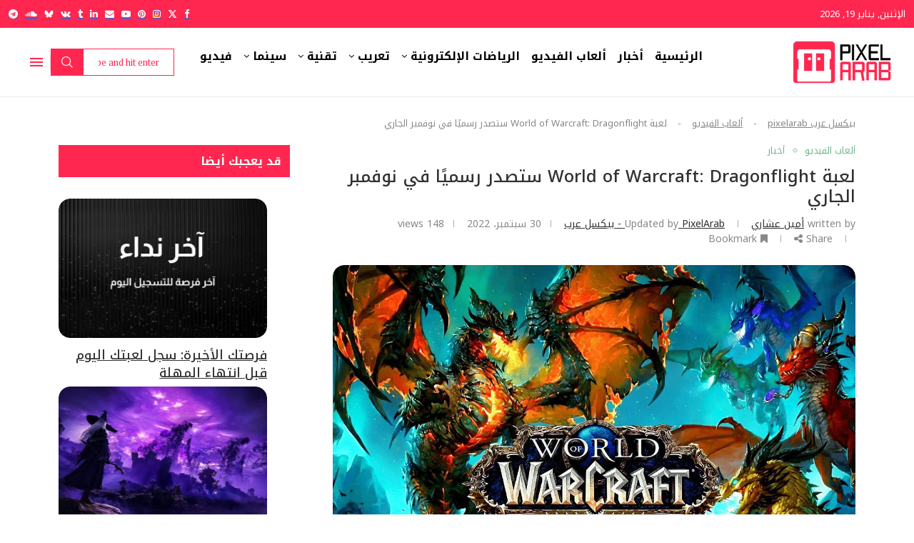

--- FILE ---
content_type: text/html; charset=UTF-8
request_url: https://pixelarab.com/%D9%84%D8%B9%D8%A8%D8%A9-world-of-warcraft-dragonflight-%D8%B3%D8%AA%D8%B5%D8%AF%D8%B1-%D8%B1%D8%B3%D9%85%D9%8A%D9%8B%D8%A7-%D9%81%D9%8A-%D9%86%D9%88%D9%81%D9%85%D8%A8%D8%B1-%D8%A7%D9%84%D8%AC%D8%A7/
body_size: 58703
content:
<!DOCTYPE html>
<html dir="rtl" lang="ar" prefix="og: https://ogp.me/ns#">
<head><meta charset="UTF-8"><script>if(navigator.userAgent.match(/MSIE|Internet Explorer/i)||navigator.userAgent.match(/Trident\/7\..*?rv:11/i)){var href=document.location.href;if(!href.match(/[?&]nowprocket/)){if(href.indexOf("?")==-1){if(href.indexOf("#")==-1){document.location.href=href+"?nowprocket=1"}else{document.location.href=href.replace("#","?nowprocket=1#")}}else{if(href.indexOf("#")==-1){document.location.href=href+"&nowprocket=1"}else{document.location.href=href.replace("#","&nowprocket=1#")}}}}</script><script>(()=>{class RocketLazyLoadScripts{constructor(){this.v="2.0.4",this.userEvents=["keydown","keyup","mousedown","mouseup","mousemove","mouseover","mouseout","touchmove","touchstart","touchend","touchcancel","wheel","click","dblclick","input"],this.attributeEvents=["onblur","onclick","oncontextmenu","ondblclick","onfocus","onmousedown","onmouseenter","onmouseleave","onmousemove","onmouseout","onmouseover","onmouseup","onmousewheel","onscroll","onsubmit"]}async t(){this.i(),this.o(),/iP(ad|hone)/.test(navigator.userAgent)&&this.h(),this.u(),this.l(this),this.m(),this.k(this),this.p(this),this._(),await Promise.all([this.R(),this.L()]),this.lastBreath=Date.now(),this.S(this),this.P(),this.D(),this.O(),this.M(),await this.C(this.delayedScripts.normal),await this.C(this.delayedScripts.defer),await this.C(this.delayedScripts.async),await this.T(),await this.F(),await this.j(),await this.A(),window.dispatchEvent(new Event("rocket-allScriptsLoaded")),this.everythingLoaded=!0,this.lastTouchEnd&&await new Promise(t=>setTimeout(t,500-Date.now()+this.lastTouchEnd)),this.I(),this.H(),this.U(),this.W()}i(){this.CSPIssue=sessionStorage.getItem("rocketCSPIssue"),document.addEventListener("securitypolicyviolation",t=>{this.CSPIssue||"script-src-elem"!==t.violatedDirective||"data"!==t.blockedURI||(this.CSPIssue=!0,sessionStorage.setItem("rocketCSPIssue",!0))},{isRocket:!0})}o(){window.addEventListener("pageshow",t=>{this.persisted=t.persisted,this.realWindowLoadedFired=!0},{isRocket:!0}),window.addEventListener("pagehide",()=>{this.onFirstUserAction=null},{isRocket:!0})}h(){let t;function e(e){t=e}window.addEventListener("touchstart",e,{isRocket:!0}),window.addEventListener("touchend",function i(o){o.changedTouches[0]&&t.changedTouches[0]&&Math.abs(o.changedTouches[0].pageX-t.changedTouches[0].pageX)<10&&Math.abs(o.changedTouches[0].pageY-t.changedTouches[0].pageY)<10&&o.timeStamp-t.timeStamp<200&&(window.removeEventListener("touchstart",e,{isRocket:!0}),window.removeEventListener("touchend",i,{isRocket:!0}),"INPUT"===o.target.tagName&&"text"===o.target.type||(o.target.dispatchEvent(new TouchEvent("touchend",{target:o.target,bubbles:!0})),o.target.dispatchEvent(new MouseEvent("mouseover",{target:o.target,bubbles:!0})),o.target.dispatchEvent(new PointerEvent("click",{target:o.target,bubbles:!0,cancelable:!0,detail:1,clientX:o.changedTouches[0].clientX,clientY:o.changedTouches[0].clientY})),event.preventDefault()))},{isRocket:!0})}q(t){this.userActionTriggered||("mousemove"!==t.type||this.firstMousemoveIgnored?"keyup"===t.type||"mouseover"===t.type||"mouseout"===t.type||(this.userActionTriggered=!0,this.onFirstUserAction&&this.onFirstUserAction()):this.firstMousemoveIgnored=!0),"click"===t.type&&t.preventDefault(),t.stopPropagation(),t.stopImmediatePropagation(),"touchstart"===this.lastEvent&&"touchend"===t.type&&(this.lastTouchEnd=Date.now()),"click"===t.type&&(this.lastTouchEnd=0),this.lastEvent=t.type,t.composedPath&&t.composedPath()[0].getRootNode()instanceof ShadowRoot&&(t.rocketTarget=t.composedPath()[0]),this.savedUserEvents.push(t)}u(){this.savedUserEvents=[],this.userEventHandler=this.q.bind(this),this.userEvents.forEach(t=>window.addEventListener(t,this.userEventHandler,{passive:!1,isRocket:!0})),document.addEventListener("visibilitychange",this.userEventHandler,{isRocket:!0})}U(){this.userEvents.forEach(t=>window.removeEventListener(t,this.userEventHandler,{passive:!1,isRocket:!0})),document.removeEventListener("visibilitychange",this.userEventHandler,{isRocket:!0}),this.savedUserEvents.forEach(t=>{(t.rocketTarget||t.target).dispatchEvent(new window[t.constructor.name](t.type,t))})}m(){const t="return false",e=Array.from(this.attributeEvents,t=>"data-rocket-"+t),i="["+this.attributeEvents.join("],[")+"]",o="[data-rocket-"+this.attributeEvents.join("],[data-rocket-")+"]",s=(e,i,o)=>{o&&o!==t&&(e.setAttribute("data-rocket-"+i,o),e["rocket"+i]=new Function("event",o),e.setAttribute(i,t))};new MutationObserver(t=>{for(const n of t)"attributes"===n.type&&(n.attributeName.startsWith("data-rocket-")||this.everythingLoaded?n.attributeName.startsWith("data-rocket-")&&this.everythingLoaded&&this.N(n.target,n.attributeName.substring(12)):s(n.target,n.attributeName,n.target.getAttribute(n.attributeName))),"childList"===n.type&&n.addedNodes.forEach(t=>{if(t.nodeType===Node.ELEMENT_NODE)if(this.everythingLoaded)for(const i of[t,...t.querySelectorAll(o)])for(const t of i.getAttributeNames())e.includes(t)&&this.N(i,t.substring(12));else for(const e of[t,...t.querySelectorAll(i)])for(const t of e.getAttributeNames())this.attributeEvents.includes(t)&&s(e,t,e.getAttribute(t))})}).observe(document,{subtree:!0,childList:!0,attributeFilter:[...this.attributeEvents,...e]})}I(){this.attributeEvents.forEach(t=>{document.querySelectorAll("[data-rocket-"+t+"]").forEach(e=>{this.N(e,t)})})}N(t,e){const i=t.getAttribute("data-rocket-"+e);i&&(t.setAttribute(e,i),t.removeAttribute("data-rocket-"+e))}k(t){Object.defineProperty(HTMLElement.prototype,"onclick",{get(){return this.rocketonclick||null},set(e){this.rocketonclick=e,this.setAttribute(t.everythingLoaded?"onclick":"data-rocket-onclick","this.rocketonclick(event)")}})}S(t){function e(e,i){let o=e[i];e[i]=null,Object.defineProperty(e,i,{get:()=>o,set(s){t.everythingLoaded?o=s:e["rocket"+i]=o=s}})}e(document,"onreadystatechange"),e(window,"onload"),e(window,"onpageshow");try{Object.defineProperty(document,"readyState",{get:()=>t.rocketReadyState,set(e){t.rocketReadyState=e},configurable:!0}),document.readyState="loading"}catch(t){console.log("WPRocket DJE readyState conflict, bypassing")}}l(t){this.originalAddEventListener=EventTarget.prototype.addEventListener,this.originalRemoveEventListener=EventTarget.prototype.removeEventListener,this.savedEventListeners=[],EventTarget.prototype.addEventListener=function(e,i,o){o&&o.isRocket||!t.B(e,this)&&!t.userEvents.includes(e)||t.B(e,this)&&!t.userActionTriggered||e.startsWith("rocket-")||t.everythingLoaded?t.originalAddEventListener.call(this,e,i,o):(t.savedEventListeners.push({target:this,remove:!1,type:e,func:i,options:o}),"mouseenter"!==e&&"mouseleave"!==e||t.originalAddEventListener.call(this,e,t.savedUserEvents.push,o))},EventTarget.prototype.removeEventListener=function(e,i,o){o&&o.isRocket||!t.B(e,this)&&!t.userEvents.includes(e)||t.B(e,this)&&!t.userActionTriggered||e.startsWith("rocket-")||t.everythingLoaded?t.originalRemoveEventListener.call(this,e,i,o):t.savedEventListeners.push({target:this,remove:!0,type:e,func:i,options:o})}}J(t,e){this.savedEventListeners=this.savedEventListeners.filter(i=>{let o=i.type,s=i.target||window;return e!==o||t!==s||(this.B(o,s)&&(i.type="rocket-"+o),this.$(i),!1)})}H(){EventTarget.prototype.addEventListener=this.originalAddEventListener,EventTarget.prototype.removeEventListener=this.originalRemoveEventListener,this.savedEventListeners.forEach(t=>this.$(t))}$(t){t.remove?this.originalRemoveEventListener.call(t.target,t.type,t.func,t.options):this.originalAddEventListener.call(t.target,t.type,t.func,t.options)}p(t){let e;function i(e){return t.everythingLoaded?e:e.split(" ").map(t=>"load"===t||t.startsWith("load.")?"rocket-jquery-load":t).join(" ")}function o(o){function s(e){const s=o.fn[e];o.fn[e]=o.fn.init.prototype[e]=function(){return this[0]===window&&t.userActionTriggered&&("string"==typeof arguments[0]||arguments[0]instanceof String?arguments[0]=i(arguments[0]):"object"==typeof arguments[0]&&Object.keys(arguments[0]).forEach(t=>{const e=arguments[0][t];delete arguments[0][t],arguments[0][i(t)]=e})),s.apply(this,arguments),this}}if(o&&o.fn&&!t.allJQueries.includes(o)){const e={DOMContentLoaded:[],"rocket-DOMContentLoaded":[]};for(const t in e)document.addEventListener(t,()=>{e[t].forEach(t=>t())},{isRocket:!0});o.fn.ready=o.fn.init.prototype.ready=function(i){function s(){parseInt(o.fn.jquery)>2?setTimeout(()=>i.bind(document)(o)):i.bind(document)(o)}return"function"==typeof i&&(t.realDomReadyFired?!t.userActionTriggered||t.fauxDomReadyFired?s():e["rocket-DOMContentLoaded"].push(s):e.DOMContentLoaded.push(s)),o([])},s("on"),s("one"),s("off"),t.allJQueries.push(o)}e=o}t.allJQueries=[],o(window.jQuery),Object.defineProperty(window,"jQuery",{get:()=>e,set(t){o(t)}})}P(){const t=new Map;document.write=document.writeln=function(e){const i=document.currentScript,o=document.createRange(),s=i.parentElement;let n=t.get(i);void 0===n&&(n=i.nextSibling,t.set(i,n));const c=document.createDocumentFragment();o.setStart(c,0),c.appendChild(o.createContextualFragment(e)),s.insertBefore(c,n)}}async R(){return new Promise(t=>{this.userActionTriggered?t():this.onFirstUserAction=t})}async L(){return new Promise(t=>{document.addEventListener("DOMContentLoaded",()=>{this.realDomReadyFired=!0,t()},{isRocket:!0})})}async j(){return this.realWindowLoadedFired?Promise.resolve():new Promise(t=>{window.addEventListener("load",t,{isRocket:!0})})}M(){this.pendingScripts=[];this.scriptsMutationObserver=new MutationObserver(t=>{for(const e of t)e.addedNodes.forEach(t=>{"SCRIPT"!==t.tagName||t.noModule||t.isWPRocket||this.pendingScripts.push({script:t,promise:new Promise(e=>{const i=()=>{const i=this.pendingScripts.findIndex(e=>e.script===t);i>=0&&this.pendingScripts.splice(i,1),e()};t.addEventListener("load",i,{isRocket:!0}),t.addEventListener("error",i,{isRocket:!0}),setTimeout(i,1e3)})})})}),this.scriptsMutationObserver.observe(document,{childList:!0,subtree:!0})}async F(){await this.X(),this.pendingScripts.length?(await this.pendingScripts[0].promise,await this.F()):this.scriptsMutationObserver.disconnect()}D(){this.delayedScripts={normal:[],async:[],defer:[]},document.querySelectorAll("script[type$=rocketlazyloadscript]").forEach(t=>{t.hasAttribute("data-rocket-src")?t.hasAttribute("async")&&!1!==t.async?this.delayedScripts.async.push(t):t.hasAttribute("defer")&&!1!==t.defer||"module"===t.getAttribute("data-rocket-type")?this.delayedScripts.defer.push(t):this.delayedScripts.normal.push(t):this.delayedScripts.normal.push(t)})}async _(){await this.L();let t=[];document.querySelectorAll("script[type$=rocketlazyloadscript][data-rocket-src]").forEach(e=>{let i=e.getAttribute("data-rocket-src");if(i&&!i.startsWith("data:")){i.startsWith("//")&&(i=location.protocol+i);try{const o=new URL(i).origin;o!==location.origin&&t.push({src:o,crossOrigin:e.crossOrigin||"module"===e.getAttribute("data-rocket-type")})}catch(t){}}}),t=[...new Map(t.map(t=>[JSON.stringify(t),t])).values()],this.Y(t,"preconnect")}async G(t){if(await this.K(),!0!==t.noModule||!("noModule"in HTMLScriptElement.prototype))return new Promise(e=>{let i;function o(){(i||t).setAttribute("data-rocket-status","executed"),e()}try{if(navigator.userAgent.includes("Firefox/")||""===navigator.vendor||this.CSPIssue)i=document.createElement("script"),[...t.attributes].forEach(t=>{let e=t.nodeName;"type"!==e&&("data-rocket-type"===e&&(e="type"),"data-rocket-src"===e&&(e="src"),i.setAttribute(e,t.nodeValue))}),t.text&&(i.text=t.text),t.nonce&&(i.nonce=t.nonce),i.hasAttribute("src")?(i.addEventListener("load",o,{isRocket:!0}),i.addEventListener("error",()=>{i.setAttribute("data-rocket-status","failed-network"),e()},{isRocket:!0}),setTimeout(()=>{i.isConnected||e()},1)):(i.text=t.text,o()),i.isWPRocket=!0,t.parentNode.replaceChild(i,t);else{const i=t.getAttribute("data-rocket-type"),s=t.getAttribute("data-rocket-src");i?(t.type=i,t.removeAttribute("data-rocket-type")):t.removeAttribute("type"),t.addEventListener("load",o,{isRocket:!0}),t.addEventListener("error",i=>{this.CSPIssue&&i.target.src.startsWith("data:")?(console.log("WPRocket: CSP fallback activated"),t.removeAttribute("src"),this.G(t).then(e)):(t.setAttribute("data-rocket-status","failed-network"),e())},{isRocket:!0}),s?(t.fetchPriority="high",t.removeAttribute("data-rocket-src"),t.src=s):t.src="data:text/javascript;base64,"+window.btoa(unescape(encodeURIComponent(t.text)))}}catch(i){t.setAttribute("data-rocket-status","failed-transform"),e()}});t.setAttribute("data-rocket-status","skipped")}async C(t){const e=t.shift();return e?(e.isConnected&&await this.G(e),this.C(t)):Promise.resolve()}O(){this.Y([...this.delayedScripts.normal,...this.delayedScripts.defer,...this.delayedScripts.async],"preload")}Y(t,e){this.trash=this.trash||[];let i=!0;var o=document.createDocumentFragment();t.forEach(t=>{const s=t.getAttribute&&t.getAttribute("data-rocket-src")||t.src;if(s&&!s.startsWith("data:")){const n=document.createElement("link");n.href=s,n.rel=e,"preconnect"!==e&&(n.as="script",n.fetchPriority=i?"high":"low"),t.getAttribute&&"module"===t.getAttribute("data-rocket-type")&&(n.crossOrigin=!0),t.crossOrigin&&(n.crossOrigin=t.crossOrigin),t.integrity&&(n.integrity=t.integrity),t.nonce&&(n.nonce=t.nonce),o.appendChild(n),this.trash.push(n),i=!1}}),document.head.appendChild(o)}W(){this.trash.forEach(t=>t.remove())}async T(){try{document.readyState="interactive"}catch(t){}this.fauxDomReadyFired=!0;try{await this.K(),this.J(document,"readystatechange"),document.dispatchEvent(new Event("rocket-readystatechange")),await this.K(),document.rocketonreadystatechange&&document.rocketonreadystatechange(),await this.K(),this.J(document,"DOMContentLoaded"),document.dispatchEvent(new Event("rocket-DOMContentLoaded")),await this.K(),this.J(window,"DOMContentLoaded"),window.dispatchEvent(new Event("rocket-DOMContentLoaded"))}catch(t){console.error(t)}}async A(){try{document.readyState="complete"}catch(t){}try{await this.K(),this.J(document,"readystatechange"),document.dispatchEvent(new Event("rocket-readystatechange")),await this.K(),document.rocketonreadystatechange&&document.rocketonreadystatechange(),await this.K(),this.J(window,"load"),window.dispatchEvent(new Event("rocket-load")),await this.K(),window.rocketonload&&window.rocketonload(),await this.K(),this.allJQueries.forEach(t=>t(window).trigger("rocket-jquery-load")),await this.K(),this.J(window,"pageshow");const t=new Event("rocket-pageshow");t.persisted=this.persisted,window.dispatchEvent(t),await this.K(),window.rocketonpageshow&&window.rocketonpageshow({persisted:this.persisted})}catch(t){console.error(t)}}async K(){Date.now()-this.lastBreath>45&&(await this.X(),this.lastBreath=Date.now())}async X(){return document.hidden?new Promise(t=>setTimeout(t)):new Promise(t=>requestAnimationFrame(t))}B(t,e){return e===document&&"readystatechange"===t||(e===document&&"DOMContentLoaded"===t||(e===window&&"DOMContentLoaded"===t||(e===window&&"load"===t||e===window&&"pageshow"===t)))}static run(){(new RocketLazyLoadScripts).t()}}RocketLazyLoadScripts.run()})();</script>
    
    <meta http-equiv="X-UA-Compatible" content="IE=edge">
    <meta name="viewport" content="width=device-width, initial-scale=1">
    <link rel="profile" href="https://gmpg.org/xfn/11"/>
    <link rel="alternate" type="application/rss+xml" title="PixelArab &#8211; بيكسل عرب RSS Feed"
          href="https://pixelarab.com/feed/"/>
    <link rel="alternate" type="application/atom+xml" title="PixelArab &#8211; بيكسل عرب Atom Feed"
          href="https://pixelarab.com/feed/atom/"/>
    <link rel="pingback" href="https://pixelarab.com/xmlrpc.php"/>
    <!--[if lt IE 9]>
	<script src="https://pixelarab.com/wp-content/themes/soledad/js/html5.js"></script>
	<![endif]-->
	<link rel='preconnect' href='https://fonts.googleapis.com' />
<link rel='preconnect' href='https://fonts.gstatic.com' />
<meta http-equiv='x-dns-prefetch-control' content='on'>
<link rel='dns-prefetch' href='//fonts.googleapis.com' />
<link rel='dns-prefetch' href='//fonts.gstatic.com' />
<link rel='dns-prefetch' href='//s.gravatar.com' />
<link rel='dns-prefetch' href='//www.google-analytics.com' />

<!-- تحسين مُحركات البحث بواسطة رانك ماث برو (Rank Math PRO)-  https://s.rankmath.com/home -->
<title>لعبة World of Warcraft: Dragonflight ستصدر رسميًا في نوفمبر الجاري - PixelArab - بيكسل عرب</title>
<link data-rocket-preload as="style" href="https://fonts.googleapis.com/css?family=Oswald%3A400%7CPT%20Serif%3A300%2C300italic%2C400%2C400italic%2C500%2C500italic%2C700%2C700italic%2C800%2C800italic%7CNoto%20Kufi%20Arabic%3A300%2C300italic%2C400%2C400italic%2C500%2C500italic%2C600%2C600italic%2C700%2C700italic%2C800%2C800italic%26amp%3Bsubset%3Dlatin%2Ccyrillic%2Ccyrillic-ext%2Cgreek%2Cgreek-ext%2Clatin-ext%7CRaleway%3A300%2C300italic%2C400%2C400italic%2C500%2C500italic%2C700%2C700italic%2C800%2C800italic%7CPT%20Serif%3A300%2C300italic%2C400%2C400italic%2C500%2C500italic%2C700%2C700italic%2C800%2C800italic%7CNoto%20Kufi%20Arabic%3A300%2C300italic%2C400%2C400italic%2C500%2C500italic%2C600%2C600italic%2C700%2C700italic%2C800%2C800italic%26amp%3Bsubset%3Dlatin%2Ccyrillic%2Ccyrillic-ext%2Cgreek%2Cgreek-ext%2Clatin-ext%7CNoto%20Kufi%20Arabic%3A300%2C300italic%2C400%2C400italic%2C500%2C500italic%2C600%2C600italic%2C700%2C700italic%2C800%2C800italic%26amp%3Bsubset%3Dlatin%2Ccyrillic%2Ccyrillic-ext%2Cgreek%2Cgreek-ext%2Clatin-ext&#038;display=swap" rel="preload">
<link href="https://fonts.googleapis.com/css?family=Oswald%3A400%7CPT%20Serif%3A300%2C300italic%2C400%2C400italic%2C500%2C500italic%2C700%2C700italic%2C800%2C800italic%7CNoto%20Kufi%20Arabic%3A300%2C300italic%2C400%2C400italic%2C500%2C500italic%2C600%2C600italic%2C700%2C700italic%2C800%2C800italic%26amp%3Bsubset%3Dlatin%2Ccyrillic%2Ccyrillic-ext%2Cgreek%2Cgreek-ext%2Clatin-ext%7CRaleway%3A300%2C300italic%2C400%2C400italic%2C500%2C500italic%2C700%2C700italic%2C800%2C800italic%7CPT%20Serif%3A300%2C300italic%2C400%2C400italic%2C500%2C500italic%2C700%2C700italic%2C800%2C800italic%7CNoto%20Kufi%20Arabic%3A300%2C300italic%2C400%2C400italic%2C500%2C500italic%2C600%2C600italic%2C700%2C700italic%2C800%2C800italic%26amp%3Bsubset%3Dlatin%2Ccyrillic%2Ccyrillic-ext%2Cgreek%2Cgreek-ext%2Clatin-ext%7CNoto%20Kufi%20Arabic%3A300%2C300italic%2C400%2C400italic%2C500%2C500italic%2C600%2C600italic%2C700%2C700italic%2C800%2C800italic%26amp%3Bsubset%3Dlatin%2Ccyrillic%2Ccyrillic-ext%2Cgreek%2Cgreek-ext%2Clatin-ext&#038;display=swap" media="print" onload="this.media=&#039;all&#039;" rel="stylesheet">
<noscript><link rel="stylesheet" href="https://fonts.googleapis.com/css?family=Oswald%3A400%7CPT%20Serif%3A300%2C300italic%2C400%2C400italic%2C500%2C500italic%2C700%2C700italic%2C800%2C800italic%7CNoto%20Kufi%20Arabic%3A300%2C300italic%2C400%2C400italic%2C500%2C500italic%2C600%2C600italic%2C700%2C700italic%2C800%2C800italic%26amp%3Bsubset%3Dlatin%2Ccyrillic%2Ccyrillic-ext%2Cgreek%2Cgreek-ext%2Clatin-ext%7CRaleway%3A300%2C300italic%2C400%2C400italic%2C500%2C500italic%2C700%2C700italic%2C800%2C800italic%7CPT%20Serif%3A300%2C300italic%2C400%2C400italic%2C500%2C500italic%2C700%2C700italic%2C800%2C800italic%7CNoto%20Kufi%20Arabic%3A300%2C300italic%2C400%2C400italic%2C500%2C500italic%2C600%2C600italic%2C700%2C700italic%2C800%2C800italic%26amp%3Bsubset%3Dlatin%2Ccyrillic%2Ccyrillic-ext%2Cgreek%2Cgreek-ext%2Clatin-ext%7CNoto%20Kufi%20Arabic%3A300%2C300italic%2C400%2C400italic%2C500%2C500italic%2C600%2C600italic%2C700%2C700italic%2C800%2C800italic%26amp%3Bsubset%3Dlatin%2Ccyrillic%2Ccyrillic-ext%2Cgreek%2Cgreek-ext%2Clatin-ext&#038;display=swap"></noscript>
<meta name="description" content="أعلنت شركة Blizzard عن إطلاق لعبة World of Warcraft: Dragonflight رسميًا في 28 نوفمبر.سيعيد اللاعبين إلى Azeroth ويقدم سباقًا جديدًا قابل للعب ، وفئة Evoker"/>
<meta name="robots" content="follow, index, max-snippet:-1, max-video-preview:-1, max-image-preview:large"/>
<link rel="canonical" href="https://pixelarab.com/%d9%84%d8%b9%d8%a8%d8%a9-world-of-warcraft-dragonflight-%d8%b3%d8%aa%d8%b5%d8%af%d8%b1-%d8%b1%d8%b3%d9%85%d9%8a%d9%8b%d8%a7-%d9%81%d9%8a-%d9%86%d9%88%d9%81%d9%85%d8%a8%d8%b1-%d8%a7%d9%84%d8%ac%d8%a7/" />
<meta property="og:locale" content="ar_AR" />
<meta property="og:type" content="article" />
<meta property="og:title" content="لعبة World of Warcraft: Dragonflight ستصدر رسميًا في نوفمبر الجاري - PixelArab - بيكسل عرب" />
<meta property="og:description" content="أعلنت شركة Blizzard عن إطلاق لعبة World of Warcraft: Dragonflight رسميًا في 28 نوفمبر.سيعيد اللاعبين إلى Azeroth ويقدم سباقًا جديدًا قابل للعب ، وفئة Evoker" />
<meta property="og:url" content="https://pixelarab.com/%d9%84%d8%b9%d8%a8%d8%a9-world-of-warcraft-dragonflight-%d8%b3%d8%aa%d8%b5%d8%af%d8%b1-%d8%b1%d8%b3%d9%85%d9%8a%d9%8b%d8%a7-%d9%81%d9%8a-%d9%86%d9%88%d9%81%d9%85%d8%a8%d8%b1-%d8%a7%d9%84%d8%ac%d8%a7/" />
<meta property="og:site_name" content="بيكسل عرب - PixelArab" />
<meta property="article:tag" content="Dragonflight" />
<meta property="article:tag" content="GamingNews" />
<meta property="article:tag" content="PixelArab" />
<meta property="article:tag" content="WorldOfWarcraft" />
<meta property="article:tag" content="WorldofWarcraftDragonflight" />
<meta property="article:tag" content="أخبار_الألعاب" />
<meta property="article:tag" content="أخبار_الجيمينج" />
<meta property="article:tag" content="بيكسل_عرب" />
<meta property="article:section" content="ألعاب الفيديو" />
<meta property="og:updated_time" content="2025-12-21T22:48:04+01:00" />
<meta property="og:image" content="https://pixelarab.com/wp-content/uploads/2022/09/WoW-Dragonflight.jpg" />
<meta property="og:image:secure_url" content="https://pixelarab.com/wp-content/uploads/2022/09/WoW-Dragonflight.jpg" />
<meta property="og:image:width" content="1200" />
<meta property="og:image:height" content="675" />
<meta property="og:image:alt" content="Wow Dragonflight" />
<meta property="og:image:type" content="image/jpeg" />
<meta property="article:published_time" content="2022-09-30T22:00:00+01:00" />
<meta property="article:modified_time" content="2025-12-21T22:48:04+01:00" />
<meta name="twitter:card" content="summary_large_image" />
<meta name="twitter:title" content="لعبة World of Warcraft: Dragonflight ستصدر رسميًا في نوفمبر الجاري - PixelArab - بيكسل عرب" />
<meta name="twitter:description" content="أعلنت شركة Blizzard عن إطلاق لعبة World of Warcraft: Dragonflight رسميًا في 28 نوفمبر.سيعيد اللاعبين إلى Azeroth ويقدم سباقًا جديدًا قابل للعب ، وفئة Evoker" />
<meta name="twitter:image" content="https://pixelarab.com/wp-content/uploads/2022/09/WoW-Dragonflight.jpg" />
<meta name="twitter:label1" content="كُتب بواسطة" />
<meta name="twitter:data1" content="أمين عشاري" />
<meta name="twitter:label2" content="مدة القراءة" />
<meta name="twitter:data2" content="دقيقة واحدة (1)" />
<script type="application/ld+json" class="rank-math-schema-pro">{"@context":"https://schema.org","@graph":[{"@type":"Organization","@id":"https://pixelarab.com/#organization","name":"\u0628\u064a\u0643\u0633\u0644 \u0639\u0631\u0628 - PixelArab","url":"https://pixelarab.com","email":"pixelarabcom@gmail.com","logo":{"@type":"ImageObject","@id":"https://pixelarab.com/#logo","url":"https://pixelarab.com/wp-content/uploads/2025/10/New-PixelArab-Logo-2025-Mascott.png","contentUrl":"https://pixelarab.com/wp-content/uploads/2025/10/New-PixelArab-Logo-2025-Mascott.png","caption":"\u0628\u064a\u0643\u0633\u0644 \u0639\u0631\u0628 - PixelArab","inLanguage":"ar","width":"380","height":"380"}},{"@type":"WebSite","@id":"https://pixelarab.com/#website","url":"https://pixelarab.com","name":"\u0628\u064a\u0643\u0633\u0644 \u0639\u0631\u0628 - PixelArab","publisher":{"@id":"https://pixelarab.com/#organization"},"inLanguage":"ar"},{"@type":"ImageObject","@id":"https://pixelarab.com/wp-content/uploads/2022/09/WoW-Dragonflight.jpg","url":"https://pixelarab.com/wp-content/uploads/2022/09/WoW-Dragonflight.jpg","width":"1200","height":"675","caption":"Wow Dragonflight","inLanguage":"ar"},{"@type":"BreadcrumbList","@id":"https://pixelarab.com/%d9%84%d8%b9%d8%a8%d8%a9-world-of-warcraft-dragonflight-%d8%b3%d8%aa%d8%b5%d8%af%d8%b1-%d8%b1%d8%b3%d9%85%d9%8a%d9%8b%d8%a7-%d9%81%d9%8a-%d9%86%d9%88%d9%81%d9%85%d8%a8%d8%b1-%d8%a7%d9%84%d8%ac%d8%a7/#breadcrumb","itemListElement":[{"@type":"ListItem","position":"1","item":{"@id":"https://pixelarab.com","name":"\u0628\u064a\u0643\u0633\u0644 \u0639\u0631\u0628 pixelarab"}},{"@type":"ListItem","position":"2","item":{"@id":"https://pixelarab.com/category/%d8%a3%d9%84%d8%b9%d8%a7%d8%a8-%d8%a7%d9%84%d9%81%d9%8a%d8%af%d9%8a%d9%88/","name":"\u0623\u0644\u0639\u0627\u0628 \u0627\u0644\u0641\u064a\u062f\u064a\u0648"}},{"@type":"ListItem","position":"3","item":{"@id":"https://pixelarab.com/%d9%84%d8%b9%d8%a8%d8%a9-world-of-warcraft-dragonflight-%d8%b3%d8%aa%d8%b5%d8%af%d8%b1-%d8%b1%d8%b3%d9%85%d9%8a%d9%8b%d8%a7-%d9%81%d9%8a-%d9%86%d9%88%d9%81%d9%85%d8%a8%d8%b1-%d8%a7%d9%84%d8%ac%d8%a7/","name":"\u0644\u0639\u0628\u0629 World of Warcraft: Dragonflight \u0633\u062a\u0635\u062f\u0631 \u0631\u0633\u0645\u064a\u064b\u0627 \u0641\u064a \u0646\u0648\u0641\u0645\u0628\u0631 \u0627\u0644\u062c\u0627\u0631\u064a"}}]},{"@type":"WebPage","@id":"https://pixelarab.com/%d9%84%d8%b9%d8%a8%d8%a9-world-of-warcraft-dragonflight-%d8%b3%d8%aa%d8%b5%d8%af%d8%b1-%d8%b1%d8%b3%d9%85%d9%8a%d9%8b%d8%a7-%d9%81%d9%8a-%d9%86%d9%88%d9%81%d9%85%d8%a8%d8%b1-%d8%a7%d9%84%d8%ac%d8%a7/#webpage","url":"https://pixelarab.com/%d9%84%d8%b9%d8%a8%d8%a9-world-of-warcraft-dragonflight-%d8%b3%d8%aa%d8%b5%d8%af%d8%b1-%d8%b1%d8%b3%d9%85%d9%8a%d9%8b%d8%a7-%d9%81%d9%8a-%d9%86%d9%88%d9%81%d9%85%d8%a8%d8%b1-%d8%a7%d9%84%d8%ac%d8%a7/","name":"\u0644\u0639\u0628\u0629 World of Warcraft: Dragonflight \u0633\u062a\u0635\u062f\u0631 \u0631\u0633\u0645\u064a\u064b\u0627 \u0641\u064a \u0646\u0648\u0641\u0645\u0628\u0631 \u0627\u0644\u062c\u0627\u0631\u064a - PixelArab - \u0628\u064a\u0643\u0633\u0644 \u0639\u0631\u0628","datePublished":"2022-09-30T22:00:00+01:00","dateModified":"2025-12-21T22:48:04+01:00","isPartOf":{"@id":"https://pixelarab.com/#website"},"primaryImageOfPage":{"@id":"https://pixelarab.com/wp-content/uploads/2022/09/WoW-Dragonflight.jpg"},"inLanguage":"ar","breadcrumb":{"@id":"https://pixelarab.com/%d9%84%d8%b9%d8%a8%d8%a9-world-of-warcraft-dragonflight-%d8%b3%d8%aa%d8%b5%d8%af%d8%b1-%d8%b1%d8%b3%d9%85%d9%8a%d9%8b%d8%a7-%d9%81%d9%8a-%d9%86%d9%88%d9%81%d9%85%d8%a8%d8%b1-%d8%a7%d9%84%d8%ac%d8%a7/#breadcrumb"}},{"@type":"Person","@id":"https://pixelarab.com/author/aminachari/","name":"\u0623\u0645\u064a\u0646 \u0639\u0634\u0627\u0631\u064a","url":"https://pixelarab.com/author/aminachari/","image":{"@type":"ImageObject","@id":"https://secure.gravatar.com/avatar/a5fdf1f9c4201880e9fd473076f750770c9132172acbc1e954188ee6cc48553a?s=96&amp;d=mm&amp;r=g","url":"https://secure.gravatar.com/avatar/a5fdf1f9c4201880e9fd473076f750770c9132172acbc1e954188ee6cc48553a?s=96&amp;d=mm&amp;r=g","caption":"\u0623\u0645\u064a\u0646 \u0639\u0634\u0627\u0631\u064a","inLanguage":"ar"},"sameAs":["https://pixelarab.com/"],"worksFor":{"@id":"https://pixelarab.com/#organization"}},{"@type":"NewsArticle","headline":"\u0644\u0639\u0628\u0629 World of Warcraft: Dragonflight \u0633\u062a\u0635\u062f\u0631 \u0631\u0633\u0645\u064a\u064b\u0627 \u0641\u064a \u0646\u0648\u0641\u0645\u0628\u0631 \u0627\u0644\u062c\u0627\u0631\u064a - PixelArab - \u0628\u064a\u0643\u0633\u0644 \u0639\u0631\u0628","keywords":"World of Warcraft","datePublished":"2022-09-30T22:00:00+01:00","dateModified":"2025-12-21T22:48:04+01:00","articleSection":"\u0623\u062e\u0628\u0627\u0631, \u0623\u0644\u0639\u0627\u0628 \u0627\u0644\u0641\u064a\u062f\u064a\u0648","author":{"@id":"https://pixelarab.com/author/aminachari/","name":"\u0623\u0645\u064a\u0646 \u0639\u0634\u0627\u0631\u064a"},"publisher":{"@id":"https://pixelarab.com/#organization"},"description":"\u0623\u0639\u0644\u0646\u062a \u0634\u0631\u0643\u0629 Blizzard \u0639\u0646 \u0625\u0637\u0644\u0627\u0642 \u0644\u0639\u0628\u0629 World of Warcraft: Dragonflight \u0631\u0633\u0645\u064a\u064b\u0627 \u0641\u064a 28 \u0646\u0648\u0641\u0645\u0628\u0631.\u0633\u064a\u0639\u064a\u062f \u0627\u0644\u0644\u0627\u0639\u0628\u064a\u0646 \u0625\u0644\u0649 Azeroth \u0648\u064a\u0642\u062f\u0645 \u0633\u0628\u0627\u0642\u064b\u0627 \u062c\u062f\u064a\u062f\u064b\u0627 \u0642\u0627\u0628\u0644 \u0644\u0644\u0639\u0628 \u060c \u0648\u0641\u0626\u0629 Evoker","copyrightYear":"2025","copyrightHolder":{"@id":"https://pixelarab.com/#organization"},"name":"\u0644\u0639\u0628\u0629 World of Warcraft: Dragonflight \u0633\u062a\u0635\u062f\u0631 \u0631\u0633\u0645\u064a\u064b\u0627 \u0641\u064a \u0646\u0648\u0641\u0645\u0628\u0631 \u0627\u0644\u062c\u0627\u0631\u064a - PixelArab - \u0628\u064a\u0643\u0633\u0644 \u0639\u0631\u0628","@id":"https://pixelarab.com/%d9%84%d8%b9%d8%a8%d8%a9-world-of-warcraft-dragonflight-%d8%b3%d8%aa%d8%b5%d8%af%d8%b1-%d8%b1%d8%b3%d9%85%d9%8a%d9%8b%d8%a7-%d9%81%d9%8a-%d9%86%d9%88%d9%81%d9%85%d8%a8%d8%b1-%d8%a7%d9%84%d8%ac%d8%a7/#richSnippet","isPartOf":{"@id":"https://pixelarab.com/%d9%84%d8%b9%d8%a8%d8%a9-world-of-warcraft-dragonflight-%d8%b3%d8%aa%d8%b5%d8%af%d8%b1-%d8%b1%d8%b3%d9%85%d9%8a%d9%8b%d8%a7-%d9%81%d9%8a-%d9%86%d9%88%d9%81%d9%85%d8%a8%d8%b1-%d8%a7%d9%84%d8%ac%d8%a7/#webpage"},"image":{"@id":"https://pixelarab.com/wp-content/uploads/2022/09/WoW-Dragonflight.jpg"},"inLanguage":"ar","mainEntityOfPage":{"@id":"https://pixelarab.com/%d9%84%d8%b9%d8%a8%d8%a9-world-of-warcraft-dragonflight-%d8%b3%d8%aa%d8%b5%d8%af%d8%b1-%d8%b1%d8%b3%d9%85%d9%8a%d9%8b%d8%a7-%d9%81%d9%8a-%d9%86%d9%88%d9%81%d9%85%d8%a8%d8%b1-%d8%a7%d9%84%d8%ac%d8%a7/#webpage"}}]}</script>
<!-- /إضافة تحسين محركات البحث لووردبريس Rank Math -->

<link rel='dns-prefetch' href='//js-eu1.hs-scripts.com' />
<link rel='dns-prefetch' href='//news.google.com' />
<link rel='dns-prefetch' href='//www.googletagmanager.com' />
<link rel='dns-prefetch' href='//fonts.googleapis.com' />
<link rel='dns-prefetch' href='//pagead2.googlesyndication.com' />
<link rel='dns-prefetch' href='//fundingchoicesmessages.google.com' />
<link href='https://fonts.gstatic.com' crossorigin rel='preconnect' />
<link rel="alternate" type="application/rss+xml" title="PixelArab - بيكسل عرب &laquo; الخلاصة" href="https://pixelarab.com/feed/" />
<link rel="alternate" type="application/rss+xml" title="PixelArab - بيكسل عرب &laquo; خلاصة التعليقات" href="https://pixelarab.com/comments/feed/" />
<link rel="alternate" type="application/rss+xml" title="PixelArab - بيكسل عرب &laquo; لعبة World of Warcraft: Dragonflight ستصدر رسميًا في نوفمبر الجاري خلاصة التعليقات" href="https://pixelarab.com/%d9%84%d8%b9%d8%a8%d8%a9-world-of-warcraft-dragonflight-%d8%b3%d8%aa%d8%b5%d8%af%d8%b1-%d8%b1%d8%b3%d9%85%d9%8a%d9%8b%d8%a7-%d9%81%d9%8a-%d9%86%d9%88%d9%81%d9%85%d8%a8%d8%b1-%d8%a7%d9%84%d8%ac%d8%a7/feed/" />
<link rel="alternate" type="application/rss+xml" title="PixelArab - بيكسل عرب &raquo; Stories Feed" href="https://pixelarab.com/web-stories/feed/"><style id='wp-img-auto-sizes-contain-inline-css' type='text/css'>
img:is([sizes=auto i],[sizes^="auto," i]){contain-intrinsic-size:3000px 1500px}
/*# sourceURL=wp-img-auto-sizes-contain-inline-css */
</style>
<link rel='stylesheet' id='penci-folding-css' href='https://pixelarab.com/wp-content/themes/soledad/inc/elementor/assets/css/fold.css?ver=8.7.0' type='text/css' media='all' />
<link rel='stylesheet' id='embedpress-css-css' href='https://pixelarab.com/wp-content/plugins/embedpress/assets/css/embedpress.css?ver=1767645190' type='text/css' media='all' />
<link rel='stylesheet' id='embedpress-blocks-style-css' href='https://pixelarab.com/wp-content/plugins/embedpress/assets/css/blocks.build.css?ver=1767645190' type='text/css' media='all' />
<link rel='stylesheet' id='embedpress-lazy-load-css-css' href='https://pixelarab.com/wp-content/plugins/embedpress/assets/css/lazy-load.css?ver=1767645190' type='text/css' media='all' />
<style id='wp-emoji-styles-inline-css' type='text/css'>

	img.wp-smiley, img.emoji {
		display: inline !important;
		border: none !important;
		box-shadow: none !important;
		height: 1em !important;
		width: 1em !important;
		margin: 0 0.07em !important;
		vertical-align: -0.1em !important;
		background: none !important;
		padding: 0 !important;
	}
/*# sourceURL=wp-emoji-styles-inline-css */
</style>
<link rel='stylesheet' id='wp-block-library-rtl-css' href='https://pixelarab.com/wp-includes/css/dist/block-library/style-rtl.min.css?ver=6.9' type='text/css' media='all' />
<style id='wp-block-library-theme-inline-css' type='text/css'>
.wp-block-audio :where(figcaption){color:#555;font-size:13px;text-align:center}.is-dark-theme .wp-block-audio :where(figcaption){color:#ffffffa6}.wp-block-audio{margin:0 0 1em}.wp-block-code{border:1px solid #ccc;border-radius:4px;font-family:Menlo,Consolas,monaco,monospace;padding:.8em 1em}.wp-block-embed :where(figcaption){color:#555;font-size:13px;text-align:center}.is-dark-theme .wp-block-embed :where(figcaption){color:#ffffffa6}.wp-block-embed{margin:0 0 1em}.blocks-gallery-caption{color:#555;font-size:13px;text-align:center}.is-dark-theme .blocks-gallery-caption{color:#ffffffa6}:root :where(.wp-block-image figcaption){color:#555;font-size:13px;text-align:center}.is-dark-theme :root :where(.wp-block-image figcaption){color:#ffffffa6}.wp-block-image{margin:0 0 1em}.wp-block-pullquote{border-bottom:4px solid;border-top:4px solid;color:currentColor;margin-bottom:1.75em}.wp-block-pullquote :where(cite),.wp-block-pullquote :where(footer),.wp-block-pullquote__citation{color:currentColor;font-size:.8125em;font-style:normal;text-transform:uppercase}.wp-block-quote{border-left:.25em solid;margin:0 0 1.75em;padding-left:1em}.wp-block-quote cite,.wp-block-quote footer{color:currentColor;font-size:.8125em;font-style:normal;position:relative}.wp-block-quote:where(.has-text-align-right){border-left:none;border-right:.25em solid;padding-left:0;padding-right:1em}.wp-block-quote:where(.has-text-align-center){border:none;padding-left:0}.wp-block-quote.is-large,.wp-block-quote.is-style-large,.wp-block-quote:where(.is-style-plain){border:none}.wp-block-search .wp-block-search__label{font-weight:700}.wp-block-search__button{border:1px solid #ccc;padding:.375em .625em}:where(.wp-block-group.has-background){padding:1.25em 2.375em}.wp-block-separator.has-css-opacity{opacity:.4}.wp-block-separator{border:none;border-bottom:2px solid;margin-left:auto;margin-right:auto}.wp-block-separator.has-alpha-channel-opacity{opacity:1}.wp-block-separator:not(.is-style-wide):not(.is-style-dots){width:100px}.wp-block-separator.has-background:not(.is-style-dots){border-bottom:none;height:1px}.wp-block-separator.has-background:not(.is-style-wide):not(.is-style-dots){height:2px}.wp-block-table{margin:0 0 1em}.wp-block-table td,.wp-block-table th{word-break:normal}.wp-block-table :where(figcaption){color:#555;font-size:13px;text-align:center}.is-dark-theme .wp-block-table :where(figcaption){color:#ffffffa6}.wp-block-video :where(figcaption){color:#555;font-size:13px;text-align:center}.is-dark-theme .wp-block-video :where(figcaption){color:#ffffffa6}.wp-block-video{margin:0 0 1em}:root :where(.wp-block-template-part.has-background){margin-bottom:0;margin-top:0;padding:1.25em 2.375em}
/*# sourceURL=/wp-includes/css/dist/block-library/theme.min.css */
</style>
<style id='classic-theme-styles-inline-css' type='text/css'>
/*! This file is auto-generated */
.wp-block-button__link{color:#fff;background-color:#32373c;border-radius:9999px;box-shadow:none;text-decoration:none;padding:calc(.667em + 2px) calc(1.333em + 2px);font-size:1.125em}.wp-block-file__button{background:#32373c;color:#fff;text-decoration:none}
/*# sourceURL=/wp-includes/css/classic-themes.min.css */
</style>
<style id='co-authors-plus-coauthors-style-inline-css' type='text/css'>
.wp-block-co-authors-plus-coauthors.is-layout-flow [class*=wp-block-co-authors-plus]{display:inline}

/*# sourceURL=https://pixelarab.com/wp-content/plugins/co-authors-plus/build/blocks/block-coauthors/style-index.css */
</style>
<style id='co-authors-plus-avatar-style-inline-css' type='text/css'>
.wp-block-co-authors-plus-avatar :where(img){height:auto;max-width:100%;vertical-align:bottom}.wp-block-co-authors-plus-coauthors.is-layout-flow .wp-block-co-authors-plus-avatar :where(img){vertical-align:middle}.wp-block-co-authors-plus-avatar:is(.alignleft,.alignright){display:table}.wp-block-co-authors-plus-avatar.aligncenter{display:table;margin-inline:auto}

/*# sourceURL=https://pixelarab.com/wp-content/plugins/co-authors-plus/build/blocks/block-coauthor-avatar/style-index.css */
</style>
<style id='co-authors-plus-image-style-inline-css' type='text/css'>
.wp-block-co-authors-plus-image{margin-bottom:0}.wp-block-co-authors-plus-image :where(img){height:auto;max-width:100%;vertical-align:bottom}.wp-block-co-authors-plus-coauthors.is-layout-flow .wp-block-co-authors-plus-image :where(img){vertical-align:middle}.wp-block-co-authors-plus-image:is(.alignfull,.alignwide) :where(img){width:100%}.wp-block-co-authors-plus-image:is(.alignleft,.alignright){display:table}.wp-block-co-authors-plus-image.aligncenter{display:table;margin-inline:auto}

/*# sourceURL=https://pixelarab.com/wp-content/plugins/co-authors-plus/build/blocks/block-coauthor-image/style-index.css */
</style>
<style id='block-soledad-style-inline-css' type='text/css'>
.pchead-e-block{--pcborder-cl:#dedede;--pcaccent-cl:#6eb48c}.heading1-style-1>h1,.heading1-style-2>h1,.heading2-style-1>h2,.heading2-style-2>h2,.heading3-style-1>h3,.heading3-style-2>h3,.heading4-style-1>h4,.heading4-style-2>h4,.heading5-style-1>h5,.heading5-style-2>h5{padding-bottom:8px;border-bottom:1px solid var(--pcborder-cl);overflow:hidden}.heading1-style-2>h1,.heading2-style-2>h2,.heading3-style-2>h3,.heading4-style-2>h4,.heading5-style-2>h5{border-bottom-width:0;position:relative}.heading1-style-2>h1:before,.heading2-style-2>h2:before,.heading3-style-2>h3:before,.heading4-style-2>h4:before,.heading5-style-2>h5:before{content:'';width:50px;height:2px;bottom:0;left:0;z-index:2;background:var(--pcaccent-cl);position:absolute}.heading1-style-2>h1:after,.heading2-style-2>h2:after,.heading3-style-2>h3:after,.heading4-style-2>h4:after,.heading5-style-2>h5:after{content:'';width:100%;height:2px;bottom:0;left:20px;z-index:1;background:var(--pcborder-cl);position:absolute}.heading1-style-3>h1,.heading1-style-4>h1,.heading2-style-3>h2,.heading2-style-4>h2,.heading3-style-3>h3,.heading3-style-4>h3,.heading4-style-3>h4,.heading4-style-4>h4,.heading5-style-3>h5,.heading5-style-4>h5{position:relative;padding-left:20px}.heading1-style-3>h1:before,.heading1-style-4>h1:before,.heading2-style-3>h2:before,.heading2-style-4>h2:before,.heading3-style-3>h3:before,.heading3-style-4>h3:before,.heading4-style-3>h4:before,.heading4-style-4>h4:before,.heading5-style-3>h5:before,.heading5-style-4>h5:before{width:10px;height:100%;content:'';position:absolute;top:0;left:0;bottom:0;background:var(--pcaccent-cl)}.heading1-style-4>h1,.heading2-style-4>h2,.heading3-style-4>h3,.heading4-style-4>h4,.heading5-style-4>h5{padding:10px 20px;background:#f1f1f1}.heading1-style-5>h1,.heading2-style-5>h2,.heading3-style-5>h3,.heading4-style-5>h4,.heading5-style-5>h5{position:relative;z-index:1}.heading1-style-5>h1:before,.heading2-style-5>h2:before,.heading3-style-5>h3:before,.heading4-style-5>h4:before,.heading5-style-5>h5:before{content:"";position:absolute;left:0;bottom:0;width:200px;height:50%;transform:skew(-25deg) translateX(0);background:var(--pcaccent-cl);z-index:-1;opacity:.4}.heading1-style-6>h1,.heading2-style-6>h2,.heading3-style-6>h3,.heading4-style-6>h4,.heading5-style-6>h5{text-decoration:underline;text-underline-offset:2px;text-decoration-thickness:4px;text-decoration-color:var(--pcaccent-cl)}
/*# sourceURL=https://pixelarab.com/wp-content/themes/soledad/inc/block/heading-styles/build/style.min.css */
</style>
<style id='global-styles-inline-css' type='text/css'>
:root{--wp--preset--aspect-ratio--square: 1;--wp--preset--aspect-ratio--4-3: 4/3;--wp--preset--aspect-ratio--3-4: 3/4;--wp--preset--aspect-ratio--3-2: 3/2;--wp--preset--aspect-ratio--2-3: 2/3;--wp--preset--aspect-ratio--16-9: 16/9;--wp--preset--aspect-ratio--9-16: 9/16;--wp--preset--color--black: #000000;--wp--preset--color--cyan-bluish-gray: #abb8c3;--wp--preset--color--white: #ffffff;--wp--preset--color--pale-pink: #f78da7;--wp--preset--color--vivid-red: #cf2e2e;--wp--preset--color--luminous-vivid-orange: #ff6900;--wp--preset--color--luminous-vivid-amber: #fcb900;--wp--preset--color--light-green-cyan: #7bdcb5;--wp--preset--color--vivid-green-cyan: #00d084;--wp--preset--color--pale-cyan-blue: #8ed1fc;--wp--preset--color--vivid-cyan-blue: #0693e3;--wp--preset--color--vivid-purple: #9b51e0;--wp--preset--gradient--vivid-cyan-blue-to-vivid-purple: linear-gradient(135deg,rgb(6,147,227) 0%,rgb(155,81,224) 100%);--wp--preset--gradient--light-green-cyan-to-vivid-green-cyan: linear-gradient(135deg,rgb(122,220,180) 0%,rgb(0,208,130) 100%);--wp--preset--gradient--luminous-vivid-amber-to-luminous-vivid-orange: linear-gradient(135deg,rgb(252,185,0) 0%,rgb(255,105,0) 100%);--wp--preset--gradient--luminous-vivid-orange-to-vivid-red: linear-gradient(135deg,rgb(255,105,0) 0%,rgb(207,46,46) 100%);--wp--preset--gradient--very-light-gray-to-cyan-bluish-gray: linear-gradient(135deg,rgb(238,238,238) 0%,rgb(169,184,195) 100%);--wp--preset--gradient--cool-to-warm-spectrum: linear-gradient(135deg,rgb(74,234,220) 0%,rgb(151,120,209) 20%,rgb(207,42,186) 40%,rgb(238,44,130) 60%,rgb(251,105,98) 80%,rgb(254,248,76) 100%);--wp--preset--gradient--blush-light-purple: linear-gradient(135deg,rgb(255,206,236) 0%,rgb(152,150,240) 100%);--wp--preset--gradient--blush-bordeaux: linear-gradient(135deg,rgb(254,205,165) 0%,rgb(254,45,45) 50%,rgb(107,0,62) 100%);--wp--preset--gradient--luminous-dusk: linear-gradient(135deg,rgb(255,203,112) 0%,rgb(199,81,192) 50%,rgb(65,88,208) 100%);--wp--preset--gradient--pale-ocean: linear-gradient(135deg,rgb(255,245,203) 0%,rgb(182,227,212) 50%,rgb(51,167,181) 100%);--wp--preset--gradient--electric-grass: linear-gradient(135deg,rgb(202,248,128) 0%,rgb(113,206,126) 100%);--wp--preset--gradient--midnight: linear-gradient(135deg,rgb(2,3,129) 0%,rgb(40,116,252) 100%);--wp--preset--font-size--small: 12px;--wp--preset--font-size--medium: 20px;--wp--preset--font-size--large: 32px;--wp--preset--font-size--x-large: 42px;--wp--preset--font-size--normal: 14px;--wp--preset--font-size--huge: 42px;--wp--preset--spacing--20: 0.44rem;--wp--preset--spacing--30: 0.67rem;--wp--preset--spacing--40: 1rem;--wp--preset--spacing--50: 1.5rem;--wp--preset--spacing--60: 2.25rem;--wp--preset--spacing--70: 3.38rem;--wp--preset--spacing--80: 5.06rem;--wp--preset--shadow--natural: 6px 6px 9px rgba(0, 0, 0, 0.2);--wp--preset--shadow--deep: 12px 12px 50px rgba(0, 0, 0, 0.4);--wp--preset--shadow--sharp: 6px 6px 0px rgba(0, 0, 0, 0.2);--wp--preset--shadow--outlined: 6px 6px 0px -3px rgb(255, 255, 255), 6px 6px rgb(0, 0, 0);--wp--preset--shadow--crisp: 6px 6px 0px rgb(0, 0, 0);}:where(.is-layout-flex){gap: 0.5em;}:where(.is-layout-grid){gap: 0.5em;}body .is-layout-flex{display: flex;}.is-layout-flex{flex-wrap: wrap;align-items: center;}.is-layout-flex > :is(*, div){margin: 0;}body .is-layout-grid{display: grid;}.is-layout-grid > :is(*, div){margin: 0;}:where(.wp-block-columns.is-layout-flex){gap: 2em;}:where(.wp-block-columns.is-layout-grid){gap: 2em;}:where(.wp-block-post-template.is-layout-flex){gap: 1.25em;}:where(.wp-block-post-template.is-layout-grid){gap: 1.25em;}.has-black-color{color: var(--wp--preset--color--black) !important;}.has-cyan-bluish-gray-color{color: var(--wp--preset--color--cyan-bluish-gray) !important;}.has-white-color{color: var(--wp--preset--color--white) !important;}.has-pale-pink-color{color: var(--wp--preset--color--pale-pink) !important;}.has-vivid-red-color{color: var(--wp--preset--color--vivid-red) !important;}.has-luminous-vivid-orange-color{color: var(--wp--preset--color--luminous-vivid-orange) !important;}.has-luminous-vivid-amber-color{color: var(--wp--preset--color--luminous-vivid-amber) !important;}.has-light-green-cyan-color{color: var(--wp--preset--color--light-green-cyan) !important;}.has-vivid-green-cyan-color{color: var(--wp--preset--color--vivid-green-cyan) !important;}.has-pale-cyan-blue-color{color: var(--wp--preset--color--pale-cyan-blue) !important;}.has-vivid-cyan-blue-color{color: var(--wp--preset--color--vivid-cyan-blue) !important;}.has-vivid-purple-color{color: var(--wp--preset--color--vivid-purple) !important;}.has-black-background-color{background-color: var(--wp--preset--color--black) !important;}.has-cyan-bluish-gray-background-color{background-color: var(--wp--preset--color--cyan-bluish-gray) !important;}.has-white-background-color{background-color: var(--wp--preset--color--white) !important;}.has-pale-pink-background-color{background-color: var(--wp--preset--color--pale-pink) !important;}.has-vivid-red-background-color{background-color: var(--wp--preset--color--vivid-red) !important;}.has-luminous-vivid-orange-background-color{background-color: var(--wp--preset--color--luminous-vivid-orange) !important;}.has-luminous-vivid-amber-background-color{background-color: var(--wp--preset--color--luminous-vivid-amber) !important;}.has-light-green-cyan-background-color{background-color: var(--wp--preset--color--light-green-cyan) !important;}.has-vivid-green-cyan-background-color{background-color: var(--wp--preset--color--vivid-green-cyan) !important;}.has-pale-cyan-blue-background-color{background-color: var(--wp--preset--color--pale-cyan-blue) !important;}.has-vivid-cyan-blue-background-color{background-color: var(--wp--preset--color--vivid-cyan-blue) !important;}.has-vivid-purple-background-color{background-color: var(--wp--preset--color--vivid-purple) !important;}.has-black-border-color{border-color: var(--wp--preset--color--black) !important;}.has-cyan-bluish-gray-border-color{border-color: var(--wp--preset--color--cyan-bluish-gray) !important;}.has-white-border-color{border-color: var(--wp--preset--color--white) !important;}.has-pale-pink-border-color{border-color: var(--wp--preset--color--pale-pink) !important;}.has-vivid-red-border-color{border-color: var(--wp--preset--color--vivid-red) !important;}.has-luminous-vivid-orange-border-color{border-color: var(--wp--preset--color--luminous-vivid-orange) !important;}.has-luminous-vivid-amber-border-color{border-color: var(--wp--preset--color--luminous-vivid-amber) !important;}.has-light-green-cyan-border-color{border-color: var(--wp--preset--color--light-green-cyan) !important;}.has-vivid-green-cyan-border-color{border-color: var(--wp--preset--color--vivid-green-cyan) !important;}.has-pale-cyan-blue-border-color{border-color: var(--wp--preset--color--pale-cyan-blue) !important;}.has-vivid-cyan-blue-border-color{border-color: var(--wp--preset--color--vivid-cyan-blue) !important;}.has-vivid-purple-border-color{border-color: var(--wp--preset--color--vivid-purple) !important;}.has-vivid-cyan-blue-to-vivid-purple-gradient-background{background: var(--wp--preset--gradient--vivid-cyan-blue-to-vivid-purple) !important;}.has-light-green-cyan-to-vivid-green-cyan-gradient-background{background: var(--wp--preset--gradient--light-green-cyan-to-vivid-green-cyan) !important;}.has-luminous-vivid-amber-to-luminous-vivid-orange-gradient-background{background: var(--wp--preset--gradient--luminous-vivid-amber-to-luminous-vivid-orange) !important;}.has-luminous-vivid-orange-to-vivid-red-gradient-background{background: var(--wp--preset--gradient--luminous-vivid-orange-to-vivid-red) !important;}.has-very-light-gray-to-cyan-bluish-gray-gradient-background{background: var(--wp--preset--gradient--very-light-gray-to-cyan-bluish-gray) !important;}.has-cool-to-warm-spectrum-gradient-background{background: var(--wp--preset--gradient--cool-to-warm-spectrum) !important;}.has-blush-light-purple-gradient-background{background: var(--wp--preset--gradient--blush-light-purple) !important;}.has-blush-bordeaux-gradient-background{background: var(--wp--preset--gradient--blush-bordeaux) !important;}.has-luminous-dusk-gradient-background{background: var(--wp--preset--gradient--luminous-dusk) !important;}.has-pale-ocean-gradient-background{background: var(--wp--preset--gradient--pale-ocean) !important;}.has-electric-grass-gradient-background{background: var(--wp--preset--gradient--electric-grass) !important;}.has-midnight-gradient-background{background: var(--wp--preset--gradient--midnight) !important;}.has-small-font-size{font-size: var(--wp--preset--font-size--small) !important;}.has-medium-font-size{font-size: var(--wp--preset--font-size--medium) !important;}.has-large-font-size{font-size: var(--wp--preset--font-size--large) !important;}.has-x-large-font-size{font-size: var(--wp--preset--font-size--x-large) !important;}
:where(.wp-block-post-template.is-layout-flex){gap: 1.25em;}:where(.wp-block-post-template.is-layout-grid){gap: 1.25em;}
:where(.wp-block-term-template.is-layout-flex){gap: 1.25em;}:where(.wp-block-term-template.is-layout-grid){gap: 1.25em;}
:where(.wp-block-columns.is-layout-flex){gap: 2em;}:where(.wp-block-columns.is-layout-grid){gap: 2em;}
:root :where(.wp-block-pullquote){font-size: 1.5em;line-height: 1.6;}
/*# sourceURL=global-styles-inline-css */
</style>
<link rel='stylesheet' id='penci-bf-public-style-css' href='https://pixelarab.com/wp-content/plugins/penci-bookmark-follow/inc/css/penci-bf-public.css?ver=2.4' type='text/css' media='all' />
<link rel='stylesheet' id='penci-fte-chosen-css' href='https://cdnjs.cloudflare.com/ajax/libs/chosen/1.8.7/chosen.min.css?ver=1.7' type='text/css' media='all' />
<link rel='stylesheet' id='penci-fte-flatpickr-css' href='https://pixelarab.com/wp-content/plugins/penci-filter-everything//assets/flatpickr.css?ver=1.7' type='text/css' media='all' />
<link rel='stylesheet' id='penci-fte-front-css' href='https://pixelarab.com/wp-content/plugins/penci-filter-everything/assets/pfe.css?ver=1.7' type='text/css' media='all' />
<link rel='stylesheet' id='penci-liveblog-css' href='https://pixelarab.com/wp-content/plugins/penci-liveblog/css/liveblog.css?ver=1.3' type='text/css' media='all' />
<link rel='stylesheet' id='penci-player-rankings-css' href='https://pixelarab.com/wp-content/plugins/penci-player-rankings/assets/style.css?ver=1.0' type='text/css' media='all' />
<link rel='stylesheet' id='penci-podcast-css' href='https://pixelarab.com/wp-content/plugins/penci-podcast/assets/style.css?ver=1.7' type='text/css' media='all' />
<link rel='stylesheet' id='penci-review-css' href='https://pixelarab.com/wp-content/plugins/penci-review/css/style.css?ver=3.4' type='text/css' media='all' />

<link rel='stylesheet' id='penci-frontend-package-css' href='https://pixelarab.com/wp-content/plugins/penci-frontend-submission/assets/package.css?ver=1.7' type='text/css' media='all' />
<link rel='stylesheet' id='penci-texttospeech-css' href='https://pixelarab.com/wp-content/plugins/penci-text-to-speech/assets/css/text-to-speech.css?ver=1.4' type='text/css' media='all' />


<link rel='stylesheet' id='penci-main-style-css' href='https://pixelarab.com/wp-content/themes/soledad/main.css?ver=8.7.0' type='text/css' media='all' />
<link rel='stylesheet' id='penci-swiper-bundle-css' href='https://pixelarab.com/wp-content/themes/soledad/css/swiper-bundle.min.css?ver=8.7.0' type='text/css' media='all' />
<link rel='stylesheet' id='penci-font-awesomeold-css' href='https://pixelarab.com/wp-content/themes/soledad/css/font-awesome.4.7.0.swap.min.css?ver=4.7.0' type='text/css' media='all' />
<link rel='stylesheet' id='penci_icon-css' href='https://pixelarab.com/wp-content/themes/soledad/css/penci-icon.css?ver=8.7.0' type='text/css' media='all' />
<link rel='stylesheet' id='penci_style-css' href='https://pixelarab.com/wp-content/themes/soledad/style.css?ver=8.7.0' type='text/css' media='all' />
<link rel='stylesheet' id='penci_social_counter-css' href='https://pixelarab.com/wp-content/themes/soledad/css/social-counter.css?ver=8.7.0' type='text/css' media='all' />
<link rel='stylesheet' id='jquery.toast-css' href='https://pixelarab.com/wp-content/themes/soledad/css/jquery.toast.min.css?ver=8.7.0' type='text/css' media='all' />

<link rel='stylesheet' id='elementor-icons-css' href='https://pixelarab.com/wp-content/plugins/elementor/assets/lib/eicons/css/elementor-icons.min.css?ver=5.45.0' type='text/css' media='all' />
<link rel='stylesheet' id='elementor-frontend-css' href='https://pixelarab.com/wp-content/plugins/elementor/assets/css/frontend.min.css?ver=3.34.1' type='text/css' media='all' />
<link rel='stylesheet' id='elementor-post-40764-css' href='https://pixelarab.com/wp-content/uploads/elementor/css/post-40764.css?ver=1768775453' type='text/css' media='all' />
<link rel='stylesheet' id='elementor-post-2254-css' href='https://pixelarab.com/wp-content/uploads/elementor/css/post-2254.css?ver=1768775453' type='text/css' media='all' />
<link rel='stylesheet' id='datatable-css' href='https://pixelarab.com/wp-content/plugins/penci-finance/assets/datatables.css?ver=1.4' type='text/css' media='all' />
<link rel='stylesheet' id='penci-finance-css' href='https://pixelarab.com/wp-content/plugins/penci-finance/assets/penci-finance.css?ver=1.4' type='text/css' media='all' />
<link rel='stylesheet' id='penci-sport-css' href='https://pixelarab.com/wp-content/plugins/penci-sport/assets/penci-sport.css?ver=1.3' type='text/css' media='all' />
<link rel='stylesheet' id='font-awesome-css' href='https://pixelarab.com/wp-content/plugins/elementor/assets/lib/font-awesome/css/font-awesome.min.css?ver=4.7.0' type='text/css' media='all' />
<link rel='stylesheet' id='bootstrap-rtl-css' href='https://pixelarab.com/wp-content/plugins/best-editor/assets/bootstrap-5.3.3/css/bootstrap.rtl.min.css?ver=5.3.3' type='text/css' media='all' />
<link rel='stylesheet' id='penci-recipe-css-css' href='https://pixelarab.com/wp-content/plugins/penci-recipe/css/recipe.css?ver=4.1' type='text/css' media='all' />
<link rel='stylesheet' id='elementor-gf-local-notokufiarabic-css' href='https://pixelarab.com/wp-content/uploads/elementor/google-fonts/css/notokufiarabic.css?ver=1750410963' type='text/css' media='all' />
<script type="rocketlazyloadscript" data-rocket-type="text/javascript" data-rocket-src="https://pixelarab.com/wp-includes/js/jquery/jquery.min.js?ver=3.7.1" id="jquery-core-js" data-rocket-defer defer></script>
<script type="rocketlazyloadscript" data-rocket-type="text/javascript" data-rocket-src="https://pixelarab.com/wp-includes/js/jquery/jquery-migrate.min.js?ver=3.4.1" id="jquery-migrate-js" data-rocket-defer defer></script>

<!-- Google tag (gtag.js) snippet added by Site Kit -->
<!-- Google Analytics snippet added by Site Kit -->
<script type="rocketlazyloadscript" data-rocket-type="text/javascript" data-rocket-src="https://www.googletagmanager.com/gtag/js?id=G-GLV1SL98P7" id="google_gtagjs-js" async></script>
<script type="rocketlazyloadscript" data-rocket-type="text/javascript" id="google_gtagjs-js-after">
/* <![CDATA[ */
window.dataLayer = window.dataLayer || [];function gtag(){dataLayer.push(arguments);}
gtag("set","linker",{"domains":["pixelarab.com"]});
gtag("js", new Date());
gtag("set", "developer_id.dZTNiMT", true);
gtag("config", "G-GLV1SL98P7", {"googlesitekit_post_type":"post","googlesitekit_post_author":"\u0623\u0645\u064a\u0646 \u0639\u0634\u0627\u0631\u064a","googlesitekit_post_date":"20220930"});
 window._googlesitekit = window._googlesitekit || {}; window._googlesitekit.throttledEvents = []; window._googlesitekit.gtagEvent = (name, data) => { var key = JSON.stringify( { name, data } ); if ( !! window._googlesitekit.throttledEvents[ key ] ) { return; } window._googlesitekit.throttledEvents[ key ] = true; setTimeout( () => { delete window._googlesitekit.throttledEvents[ key ]; }, 5 ); gtag( "event", name, { ...data, event_source: "site-kit" } ); }; 
//# sourceURL=google_gtagjs-js-after
/* ]]> */
</script>
<link rel="https://api.w.org/" href="https://pixelarab.com/wp-json/" /><link rel="alternate" title="JSON" type="application/json" href="https://pixelarab.com/wp-json/wp/v2/posts/14850" /><link rel="EditURI" type="application/rsd+xml" title="RSD" href="https://pixelarab.com/xmlrpc.php?rsd" />
<link rel="stylesheet" href="https://pixelarab.com/wp-content/themes/soledad/rtl.css" type="text/css" media="screen" /><meta name="generator" content="WordPress 6.9" />
<meta name="generator" content="Soledad 8.7.0" />
<link rel='shortlink' href='https://pixelarab.com/?p=14850' />
<meta name="generator" content="Site Kit by Google 1.170.0" />			<!-- DO NOT COPY THIS SNIPPET! Start of Page Analytics Tracking for HubSpot WordPress plugin v11.3.37-->
			<script type="rocketlazyloadscript" class="hsq-set-content-id" data-content-id="blog-post">
				var _hsq = _hsq || [];
				_hsq.push(["setContentType", "blog-post"]);
			</script>
			<!-- DO NOT COPY THIS SNIPPET! End of Page Analytics Tracking for HubSpot WordPress plugin -->
			    <style type="text/css">
                                                                                                                                            </style>
	<script type="rocketlazyloadscript">var portfolioDataJs = portfolioDataJs || [];</script><!-- Analytics by WP Statistics - https://wp-statistics.com -->
<script type="rocketlazyloadscript" async data-rocket-src="https://pagead2.googlesyndication.com/pagead/js/adsbygoogle.js?client=ca-pub-2551469556721573"
     crossorigin="anonymous"></script><style id="penci-custom-style" type="text/css">body{ --pcbg-cl: #fff; --pctext-cl: #313131; --pcborder-cl: #dedede; --pcheading-cl: #313131; --pcmeta-cl: #888888; --pcaccent-cl: #6eb48c; --pcbody-font: 'PT Serif', serif; --pchead-font: 'Raleway', sans-serif; --pchead-wei: bold; --pcava_bdr:10px;--pcajs_fvw:470px;--pcajs_fvmw:220px; } .single.penci-body-single-style-5 #header, .single.penci-body-single-style-6 #header, .single.penci-body-single-style-10 #header, .single.penci-body-single-style-5 .pc-wrapbuilder-header, .single.penci-body-single-style-6 .pc-wrapbuilder-header, .single.penci-body-single-style-10 .pc-wrapbuilder-header { --pchd-mg: 40px; } .fluid-width-video-wrapper > div { position: absolute; left: 0; right: 0; top: 0; width: 100%; height: 100%; } .yt-video-place { position: relative; text-align: center; } .yt-video-place.embed-responsive .start-video { display: block; top: 0; left: 0; bottom: 0; right: 0; position: absolute; transform: none; } .yt-video-place.embed-responsive .start-video img { margin: 0; padding: 0; top: 50%; display: inline-block; position: absolute; left: 50%; transform: translate(-50%, -50%); width: 68px; height: auto; } .mfp-bg { top: 0; left: 0; width: 100%; height: 100%; z-index: 9999999; overflow: hidden; position: fixed; background: #0b0b0b; opacity: .8; filter: alpha(opacity=80) } .mfp-wrap { top: 0; left: 0; width: 100%; height: 100%; z-index: 9999999; position: fixed; outline: none !important; -webkit-backface-visibility: hidden } body { --pchead-font: 'Noto Kufi Arabic', sans-serif; } .header-slogan .header-slogan-text{ font-family: 'Noto Kufi Arabic', sans-serif; } #navigation .menu > li > a, #navigation ul.menu ul.sub-menu li > a, .navigation ul.menu ul.sub-menu li > a, .penci-menu-hbg .menu li a, #sidebar-nav .menu li a { font-family: 'Noto Kufi Arabic', sans-serif; font-weight: normal; } .penci-hide-tagupdated{ display: none !important; } .header-slogan .header-slogan-text { font-size:20px; } .featured-area.featured-style-42 .item-inner-content, .featured-style-41 .swiper-slide, .slider-40-wrapper .nav-thumb-creative .thumb-container:after,.penci-slider44-t-item:before,.penci-slider44-main-wrapper .item, .featured-area .penci-image-holder, .featured-area .penci-slider4-overlay, .featured-area .penci-slide-overlay .overlay-link, .featured-style-29 .featured-slider-overlay, .penci-slider38-overlay{ border-radius: ; -webkit-border-radius: ; } .penci-featured-content-right:before{ border-top-right-radius: ; border-bottom-right-radius: ; } .penci-flat-overlay .penci-slide-overlay .penci-mag-featured-content:before{ border-bottom-left-radius: ; border-bottom-right-radius: ; } .container-single .post-image{ border-radius: ; -webkit-border-radius: ; } .penci-mega-post-inner, .penci-mega-thumbnail .penci-image-holder{ border-radius: ; -webkit-border-radius: ; } @media only screen and (min-width: 1170px){.inner-header #logo img{ width: auto; height:96px; }} @media only screen and (max-width: 479px){ .inner-header #logo img{ width: auto; height:60px; } } .wp-caption p.wp-caption-text, .penci-featured-caption { font-style: normal; } #penci-login-popup:before{ opacity: ; } .header-header-1.has-bottom-line, .header-header-4.has-bottom-line, .header-header-7.has-bottom-line { border-bottom: none; } .penci-header-signup-form { padding-top: px; padding-bottom: px; } .penci-slide-overlay .overlay-link, .penci-slider38-overlay, .penci-flat-overlay .penci-slide-overlay .penci-mag-featured-content:before, .slider-40-wrapper .list-slider-creative .item-slider-creative .img-container:before { opacity: ; } .penci-item-mag:hover .penci-slide-overlay .overlay-link, .featured-style-38 .item:hover .penci-slider38-overlay, .penci-flat-overlay .penci-item-mag:hover .penci-slide-overlay .penci-mag-featured-content:before { opacity: ; } .penci-featured-content .featured-slider-overlay { opacity: ; } .slider-40-wrapper .list-slider-creative .item-slider-creative:hover .img-container:before { opacity:; } .featured-style-29 .featured-slider-overlay { opacity: ; } .penci-grid li.typography-style .overlay-typography { opacity: ; } .penci-grid li.typography-style:hover .overlay-typography { opacity: ; } .penci-sidebar-content .penci-border-arrow .inner-arrow { font-size: 16px; } .penci-sidebar-content.style-25 .inner-arrow, .penci-sidebar-content.style-25 .widget-title, .penci-sidebar-content.style-11 .penci-border-arrow .inner-arrow, .penci-sidebar-content.style-12 .penci-border-arrow .inner-arrow, .penci-sidebar-content.style-14 .penci-border-arrow .inner-arrow:before, .penci-sidebar-content.style-13 .penci-border-arrow .inner-arrow, .penci-sidebar-content.style-30 .widget-title > span, .penci-sidebar-content .penci-border-arrow .inner-arrow, .penci-sidebar-content.style-15 .penci-border-arrow .inner-arrow{ background-color: #ff2750; } .penci-sidebar-content.style-2 .penci-border-arrow:after{ border-top-color: #ff2750; } .penci-sidebar-content.style-28 .widget-title,.penci-sidebar-content.style-30 .widget-title{ --pcaccent-cl: #ff2750; } .penci-sidebar-content.style-21, .penci-sidebar-content.style-22, .penci-sidebar-content.style-23, .penci-sidebar-content.style-28 .widget-title, .penci-sidebar-content.style-29 .widget-title, .penci-sidebar-content.style-29 .widget-title, .penci-sidebar-content.style-24{ --pcheading-cl: #ffffff; } .penci-sidebar-content.style-25 .widget-title span, .penci-sidebar-content.style-30 .widget-title > span, .penci-sidebar-content .penci-border-arrow .inner-arrow { color: #ffffff; } #footer-section, .penci-footer-social-moved{ background-color: #ffb327; } .container-single .single-post-title { text-transform: none; } .author-content h5{ text-transform: none; } .container-single .single-post-title { } .header-standard-wrapper, .penci-author-img-wrapper .author{justify-content: start;} .penci-body-single-style-16 .container.penci-breadcrumb, .penci-body-single-style-11 .penci-breadcrumb, .penci-body-single-style-12 .penci-breadcrumb, .penci-body-single-style-14 .penci-breadcrumb, .penci-body-single-style-16 .penci-breadcrumb, .penci-body-single-style-17 .penci-breadcrumb, .penci-body-single-style-18 .penci-breadcrumb, .penci-body-single-style-19 .penci-breadcrumb, .penci-body-single-style-22 .container.penci-breadcrumb, .penci-body-single-style-22 .container-single .header-standard, .penci-body-single-style-22 .container-single .post-box-meta-single, .penci-single-style-12 .container.penci-breadcrumb, .penci-body-single-style-11 .container.penci-breadcrumb, .penci-single-style-21 .single-breadcrumb,.penci-single-style-6 .single-breadcrumb, .penci-single-style-5 .single-breadcrumb, .penci-single-style-4 .single-breadcrumb, .penci-single-style-3 .single-breadcrumb, .penci-single-style-9 .single-breadcrumb, .penci-single-style-7 .single-breadcrumb{ text-align: left; } .penci-single-style-12 .container.penci-breadcrumb, .penci-body-single-style-11 .container.penci-breadcrumb, .container-single .header-standard, .container-single .post-box-meta-single { text-align: left; } .rtl .container-single .header-standard,.rtl .container-single .post-box-meta-single { text-align: right; } .container-single .post-pagination h5 { text-transform: none; } #respond h3.comment-reply-title span:before, #respond h3.comment-reply-title span:after, .post-box-title:before, .post-box-title:after { content: none; display: none; } .post-pagination {border-top: 0;} .post-author.abio-style-5{border-bottom:1px solid var(--pcborder-cl) !important} h3.comment-reply-title,.post-comments .post-title-box {border-top: 0; padding-top: 0;} .penci-top-instagram h4.footer-instagram-title>span:before{ content: none; display: none; } .home-featured-cat-content .mag-photo .mag-overlay-photo { opacity: ; } .home-featured-cat-content .mag-photo:hover .mag-overlay-photo { opacity: ; } .inner-item-portfolio:hover .penci-portfolio-thumbnail a:after { opacity: ; } .penci-menuhbg-toggle { width: 18px; } .penci-menuhbg-toggle .penci-menuhbg-inner { height: 18px; } .penci-menuhbg-toggle .penci-lines, .penci-menuhbg-wapper{ width: 18px; } .penci-menuhbg-toggle .lines-button{ top: 8px; } .penci-menuhbg-toggle .penci-lines:before{ top: 5px; } .penci-menuhbg-toggle .penci-lines:after{ top: -5px; } .penci-menuhbg-toggle:hover .lines-button:after, .penci-menuhbg-toggle:hover .penci-lines:before, .penci-menuhbg-toggle:hover .penci-lines:after{ transform: translateX(28px); } .penci-menuhbg-toggle .lines-button.penci-hover-effect{ left: -28px; } .penci-menu-hbg-inner .penci-hbg_sitetitle{ font-size: 18px; } .penci-menu-hbg-inner .penci-hbg_desc{ font-size: 14px; } .penci-menu-hbg{ width: 330px; }.penci-menu-hbg.penci-menu-hbg-left{ transform: translateX(-330px); -webkit-transform: translateX(-330px); -moz-transform: translateX(-330px); }.penci-menu-hbg.penci-menu-hbg-right{ transform: translateX(330px); -webkit-transform: translateX(330px); -moz-transform: translateX(330px); }.penci-menuhbg-open .penci-menu-hbg.penci-menu-hbg-left, .penci-vernav-poleft.penci-menuhbg-open .penci-vernav-toggle{ left: 330px; }@media only screen and (min-width: 961px) { .penci-vernav-enable.penci-vernav-poleft .wrapper-boxed, .penci-vernav-enable.penci-vernav-poleft .pencipdc_podcast.pencipdc_dock_player{ padding-left: 330px; } .penci-vernav-enable.penci-vernav-poright .wrapper-boxed, .penci-vernav-enable.penci-vernav-poright .pencipdc_podcast.pencipdc_dock_player{ padding-right: 330px; } .penci-vernav-enable .is-sticky #navigation{ width: calc(100% - 330px); } }@media only screen and (min-width: 961px) { .penci-vernav-enable .penci_is_nosidebar .wp-block-image.alignfull, .penci-vernav-enable .penci_is_nosidebar .wp-block-cover-image.alignfull, .penci-vernav-enable .penci_is_nosidebar .wp-block-cover.alignfull, .penci-vernav-enable .penci_is_nosidebar .wp-block-gallery.alignfull, .penci-vernav-enable .penci_is_nosidebar .alignfull{ margin-left: calc(50% - 50vw + 165px); width: calc(100vw - 330px); } }.penci-vernav-poright.penci-menuhbg-open .penci-vernav-toggle{ right: 330px; }@media only screen and (min-width: 961px) { .penci-vernav-enable.penci-vernav-poleft .penci-rltpopup-left{ left: 330px; } }@media only screen and (min-width: 961px) { .penci-vernav-enable.penci-vernav-poright .penci-rltpopup-right{ right: 330px; } }@media only screen and (max-width: 1500px) and (min-width: 961px) { .penci-vernav-enable .container { max-width: 100%; max-width: calc(100% - 30px); } .penci-vernav-enable .container.home-featured-boxes{ display: block; } .penci-vernav-enable .container.home-featured-boxes:before, .penci-vernav-enable .container.home-featured-boxes:after{ content: ""; display: table; clear: both; } } /* تدوير حواف جميع صور قالب Penci بمقدار 16px */ .penci-image-holder, .penci-image-holder img, .penci-lazy.penci-image-holder, .penci-lazy.penci-image-holder img, .related-thumb.penci-image-holder, .related-thumb.penci-image-holder img, a.penci-image-holder, a.penci-image-holder::before { border-radius: 16px !important; overflow: hidden; } /* دعم خاص للصور التي تعمل بخاصية background-image */ .penci-image-holder[style*="background-image"] { border-radius: 16px !important; overflow: hidden; background-clip: padding-box; } /* تدوير حواف الصورة البارزة داخل المقال */ .wp-post-image, .attachment-penci-full-thumb, .single-post .wp-post-image { border-radius: 16px !important; } /* في حال كانت داخل حاوية تمنع القص */ .single-post .entry-media, .single-post .post-image, .single-post .penci-featured-img { border-radius: 16px !important; overflow: hidden; } /* إخفاء مواضيع Google المرتبطة بالكامل من الموقع */ .goog-rtopics { display: none !important; visibility: hidden !important; height: 0 !important; margin: 0 !important; padding: 0 !important; } /* احتياط إضافي: إخفاء أي عنصر تابع لها */ .goog-rtopics *, div[class*="goog-rtopics"], span[class*="goog-rtopics"] { display: none !important; } .penci-prankings-box-wrapper.penci-billard-style-2{--col:4}@media only screen and (max-width: 767px){.penci-prankings-box-wrapper.penci-billard-style-2{--col:2}} .penci-block-vc .penci-border-arrow .inner-arrow { font-size: 16px; } .penci-block-vc .penci-border-arrow .inner-arrow { background-color: #ff2750; } .penci-block-vc .style-2.penci-border-arrow:after{ border-top-color: #ff2750; } .penci-block-vc .penci-border-arrow .inner-arrow { color: #ffffff; } body { --pcdm_btnbg: rgba(0, 0, 0, .1); --pcdm_btnd: #666; --pcdm_btndbg: #fff; --pcdm_btnn: var(--pctext-cl); --pcdm_btnnbg: var(--pcbg-cl); } body.pcdm-enable { --pcbg-cl: #000000; --pcbg-l-cl: #1a1a1a; --pcbg-d-cl: #000000; --pctext-cl: #fff; --pcborder-cl: #313131; --pcborders-cl: #3c3c3c; --pcheading-cl: rgba(255,255,255,0.9); --pcmeta-cl: #999999; --pcl-cl: #fff; --pclh-cl: #6eb48c; --pcaccent-cl: #6eb48c; background-color: var(--pcbg-cl); color: var(--pctext-cl); } body.pcdark-df.pcdm-enable.pclight-mode { --pcbg-cl: #fff; --pctext-cl: #313131; --pcborder-cl: #dedede; --pcheading-cl: #313131; --pcmeta-cl: #888888; --pcaccent-cl: #6eb48c; }</style>        <link rel="shortcut icon" href="https://pixelarab.com/wp-content/smush-avif/2025/10/New-PixelArab-Logo-2025-Mascott.png.avif"
              type="image/x-icon" data-smush-avif-fallback="{&quot;href&quot;:&quot;https:\/\/pixelarab.com\/wp-content\/uploads\/2025\/10\/New-PixelArab-Logo-2025-Mascott.png&quot;}" />
        <link rel="apple-touch-icon" sizes="180x180" href="https://pixelarab.com/wp-content/smush-avif/2025/10/New-PixelArab-Logo-2025-Mascott.png.avif" data-smush-avif-fallback="{&quot;href&quot;:&quot;https:\/\/pixelarab.com\/wp-content\/uploads\/2025\/10\/New-PixelArab-Logo-2025-Mascott.png&quot;}">
	<script type="rocketlazyloadscript">
var penciBlocksArray=[];
var portfolioDataJs = portfolioDataJs || [];var PENCILOCALCACHE = {};
		(function () {
				"use strict";
		
				PENCILOCALCACHE = {
					data: {},
					remove: function ( ajaxFilterItem ) {
						delete PENCILOCALCACHE.data[ajaxFilterItem];
					},
					exist: function ( ajaxFilterItem ) {
						return PENCILOCALCACHE.data.hasOwnProperty( ajaxFilterItem ) && PENCILOCALCACHE.data[ajaxFilterItem] !== null;
					},
					get: function ( ajaxFilterItem ) {
						return PENCILOCALCACHE.data[ajaxFilterItem];
					},
					set: function ( ajaxFilterItem, cachedData ) {
						PENCILOCALCACHE.remove( ajaxFilterItem );
						PENCILOCALCACHE.data[ajaxFilterItem] = cachedData;
					}
				};
			}
		)();function penciBlock() {
		    this.atts_json = '';
		    this.content = '';
		}</script>
<script type="application/ld+json">{
    "@context": "https:\/\/schema.org\/",
    "@type": "organization",
    "@id": "#organization",
    "logo": {
        "@type": "ImageObject",
        "url": "https:\/\/pixelarab.com\/wp-content\/uploads\/2025\/09\/New-PixelArab-Logo-2025.png"
    },
    "url": "https:\/\/pixelarab.com\/",
    "name": "PixelArab - \u0628\u064a\u0643\u0633\u0644 \u0639\u0631\u0628",
    "description": "\u0627\u0639\u0631\u0641 \u0623\u0643\u062b\u0631"
}</script><script type="application/ld+json">{
    "@context": "https:\/\/schema.org\/",
    "@type": "WebSite",
    "name": "PixelArab - \u0628\u064a\u0643\u0633\u0644 \u0639\u0631\u0628",
    "alternateName": "\u0627\u0639\u0631\u0641 \u0623\u0643\u062b\u0631",
    "url": "https:\/\/pixelarab.com\/"
}</script><script type="application/ld+json">{
    "@context": "https:\/\/schema.org\/",
    "@type": "BlogPosting",
    "headline": "\u0644\u0639\u0628\u0629 World of Warcraft: Dragonflight \u0633\u062a\u0635\u062f\u0631 \u0631\u0633\u0645\u064a\u064b\u0627 \u0641\u064a \u0646\u0648\u0641\u0645\u0628\u0631 \u0627\u0644\u062c\u0627\u0631\u064a",
    "description": "\u0623\u0639\u0644\u0646\u062a \u0634\u0631\u0643\u0629 Blizzard \u0639\u0646 \u0625\u0637\u0644\u0627\u0642 \u0644\u0639\u0628\u0629 World of Warcraft: Dragonflight \u0631\u0633\u0645\u064a\u064b\u0627 \u0641\u064a 28 \u0646\u0648\u0641\u0645\u0628\u0631.\u0633\u064a\u0639\u064a\u062f \u0627\u0644\u0644\u0627\u0639\u0628\u064a\u0646 \u0625\u0644\u0649 Azeroth \u0648\u064a\u0642\u062f\u0645 \u0633\u0628\u0627\u0642\u064b\u0627 \u062c\u062f\u064a\u062f\u064b\u0627 \u0642\u0627\u0628\u0644 \u0644\u0644\u0639\u0628 \u060c \u0648\u0641\u0626\u0629 Evoker \u0627\u0644\u062c\u062f\u064a\u062f\u0629 \u060c \u0648\u062d\u0648\u0627\u0645\u0644 \u0627\u0644\u062a\u0646\u064a\u0646 \u0627\u0644\u0642\u0627\u0628\u0644\u0629&hellip;",
    "datePublished": "2022-09-30T22:00:00+01:00",
    "datemodified": "2025-12-21T22:48:04+01:00",
    "mainEntityOfPage": "https:\/\/pixelarab.com\/%d9%84%d8%b9%d8%a8%d8%a9-world-of-warcraft-dragonflight-%d8%b3%d8%aa%d8%b5%d8%af%d8%b1-%d8%b1%d8%b3%d9%85%d9%8a%d9%8b%d8%a7-%d9%81%d9%8a-%d9%86%d9%88%d9%81%d9%85%d8%a8%d8%b1-%d8%a7%d9%84%d8%ac%d8%a7\/",
    "image": {
        "@type": "ImageObject",
        "url": "https:\/\/pixelarab.com\/wp-content\/uploads\/2022\/09\/WoW-Dragonflight.jpg",
        "width": 1200,
        "height": 675
    },
    "publisher": {
        "@type": "Organization",
        "name": "PixelArab - \u0628\u064a\u0643\u0633\u0644 \u0639\u0631\u0628",
        "logo": {
            "@type": "ImageObject",
            "url": "https:\/\/pixelarab.com\/wp-content\/uploads\/2025\/09\/New-PixelArab-Logo-2025.png"
        }
    },
    "author": {
        "@type": "Person",
        "@id": "#person-",
        "name": "\u0623\u0645\u064a\u0646 \u0639\u0634\u0627\u0631\u064a",
        "url": "https:\/\/pixelarab.com\/author\/aminachari\/"
    }
}</script><script type="application/ld+json">{
    "@context": "https:\/\/schema.org\/",
    "@type": "BreadcrumbList",
    "itemListElement": [
        {
            "@type": "ListItem",
            "position": 1,
            "item": {
                "@id": "https:\/\/pixelarab.com",
                "name": "Home"
            }
        },
        {
            "@type": "ListItem",
            "position": 2,
            "item": {
                "@id": "https:\/\/pixelarab.com\/category\/%d8%a3%d9%84%d8%b9%d8%a7%d8%a8-%d8%a7%d9%84%d9%81%d9%8a%d8%af%d9%8a%d9%88\/",
                "name": "\u0623\u0644\u0639\u0627\u0628 \u0627\u0644\u0641\u064a\u062f\u064a\u0648"
            }
        },
        {
            "@type": "ListItem",
            "position": 3,
            "item": {
                "@id": "https:\/\/pixelarab.com\/%d9%84%d8%b9%d8%a8%d8%a9-world-of-warcraft-dragonflight-%d8%b3%d8%aa%d8%b5%d8%af%d8%b1-%d8%b1%d8%b3%d9%85%d9%8a%d9%8b%d8%a7-%d9%81%d9%8a-%d9%86%d9%88%d9%81%d9%85%d8%a8%d8%b1-%d8%a7%d9%84%d8%ac%d8%a7\/",
                "name": "\u0644\u0639\u0628\u0629 World of Warcraft: Dragonflight \u0633\u062a\u0635\u062f\u0631 \u0631\u0633\u0645\u064a\u064b\u0627 \u0641\u064a \u0646\u0648\u0641\u0645\u0628\u0631 \u0627\u0644\u062c\u0627\u0631\u064a"
            }
        }
    ]
}</script>
<!-- Google AdSense meta tags added by Site Kit -->
<meta name="google-adsense-platform-account" content="ca-host-pub-2644536267352236">
<meta name="google-adsense-platform-domain" content="sitekit.withgoogle.com">
<!-- End Google AdSense meta tags added by Site Kit -->
<meta name="generator" content="Elementor 3.34.1; features: additional_custom_breakpoints; settings: css_print_method-external, google_font-enabled, font_display-swap">
			<style>
				.e-con.e-parent:nth-of-type(n+4):not(.e-lazyloaded):not(.e-no-lazyload),
				.e-con.e-parent:nth-of-type(n+4):not(.e-lazyloaded):not(.e-no-lazyload) * {
					background-image: none !important;
				}
				@media screen and (max-height: 1024px) {
					.e-con.e-parent:nth-of-type(n+3):not(.e-lazyloaded):not(.e-no-lazyload),
					.e-con.e-parent:nth-of-type(n+3):not(.e-lazyloaded):not(.e-no-lazyload) * {
						background-image: none !important;
					}
				}
				@media screen and (max-height: 640px) {
					.e-con.e-parent:nth-of-type(n+2):not(.e-lazyloaded):not(.e-no-lazyload),
					.e-con.e-parent:nth-of-type(n+2):not(.e-lazyloaded):not(.e-no-lazyload) * {
						background-image: none !important;
					}
				}
			</style>
			<link rel="amphtml" href="https://pixelarab.com/%d9%84%d8%b9%d8%a8%d8%a9-world-of-warcraft-dragonflight-%d8%b3%d8%aa%d8%b5%d8%af%d8%b1-%d8%b1%d8%b3%d9%85%d9%8a%d9%8b%d8%a7-%d9%81%d9%8a-%d9%86%d9%88%d9%81%d9%85%d8%a8%d8%b1-%d8%a7%d9%84%d8%ac%d8%a7/amp/" />
<!-- Google Tag Manager snippet added by Site Kit -->
<script type="rocketlazyloadscript" data-rocket-type="text/javascript">
/* <![CDATA[ */

			( function( w, d, s, l, i ) {
				w[l] = w[l] || [];
				w[l].push( {'gtm.start': new Date().getTime(), event: 'gtm.js'} );
				var f = d.getElementsByTagName( s )[0],
					j = d.createElement( s ), dl = l != 'dataLayer' ? '&l=' + l : '';
				j.async = true;
				j.src = 'https://www.googletagmanager.com/gtm.js?id=' + i + dl;
				f.parentNode.insertBefore( j, f );
			} )( window, document, 'script', 'dataLayer', 'GTM-TNCK7RW' );
			
/* ]]> */
</script>

<!-- End Google Tag Manager snippet added by Site Kit -->

<!-- Google AdSense snippet added by Site Kit -->
<script type="rocketlazyloadscript" data-rocket-type="text/javascript" async="async" data-rocket-src="https://pagead2.googlesyndication.com/pagead/js/adsbygoogle.js?client=ca-pub-2551469556721573&amp;host=ca-host-pub-2644536267352236" crossorigin="anonymous"></script>

<!-- End Google AdSense snippet added by Site Kit -->

<!-- Google AdSense Ad Blocking Recovery snippet added by Site Kit -->
<script type="rocketlazyloadscript" async data-rocket-src="https://fundingchoicesmessages.google.com/i/pub-2551469556721573?ers=1"></script><script type="rocketlazyloadscript">(function() {function signalGooglefcPresent() {if (!window.frames['googlefcPresent']) {if (document.body) {const iframe = document.createElement('iframe'); iframe.style = 'width: 0; height: 0; border: none; z-index: -1000; left: -1000px; top: -1000px;'; iframe.style.display = 'none'; iframe.name = 'googlefcPresent'; document.body.appendChild(iframe);} else {setTimeout(signalGooglefcPresent, 0);}}}signalGooglefcPresent();})();</script>
<!-- End Google AdSense Ad Blocking Recovery snippet added by Site Kit -->

<!-- Google AdSense Ad Blocking Recovery Error Protection snippet added by Site Kit -->
<script type="rocketlazyloadscript">(function(){'use strict';function aa(a){var b=0;return function(){return b<a.length?{done:!1,value:a[b++]}:{done:!0}}}var ba=typeof Object.defineProperties=="function"?Object.defineProperty:function(a,b,c){if(a==Array.prototype||a==Object.prototype)return a;a[b]=c.value;return a};
function ca(a){a=["object"==typeof globalThis&&globalThis,a,"object"==typeof window&&window,"object"==typeof self&&self,"object"==typeof global&&global];for(var b=0;b<a.length;++b){var c=a[b];if(c&&c.Math==Math)return c}throw Error("Cannot find global object");}var da=ca(this);function l(a,b){if(b)a:{var c=da;a=a.split(".");for(var d=0;d<a.length-1;d++){var e=a[d];if(!(e in c))break a;c=c[e]}a=a[a.length-1];d=c[a];b=b(d);b!=d&&b!=null&&ba(c,a,{configurable:!0,writable:!0,value:b})}}
function ea(a){return a.raw=a}function n(a){var b=typeof Symbol!="undefined"&&Symbol.iterator&&a[Symbol.iterator];if(b)return b.call(a);if(typeof a.length=="number")return{next:aa(a)};throw Error(String(a)+" is not an iterable or ArrayLike");}function fa(a){for(var b,c=[];!(b=a.next()).done;)c.push(b.value);return c}var ha=typeof Object.create=="function"?Object.create:function(a){function b(){}b.prototype=a;return new b},p;
if(typeof Object.setPrototypeOf=="function")p=Object.setPrototypeOf;else{var q;a:{var ja={a:!0},ka={};try{ka.__proto__=ja;q=ka.a;break a}catch(a){}q=!1}p=q?function(a,b){a.__proto__=b;if(a.__proto__!==b)throw new TypeError(a+" is not extensible");return a}:null}var la=p;
function t(a,b){a.prototype=ha(b.prototype);a.prototype.constructor=a;if(la)la(a,b);else for(var c in b)if(c!="prototype")if(Object.defineProperties){var d=Object.getOwnPropertyDescriptor(b,c);d&&Object.defineProperty(a,c,d)}else a[c]=b[c];a.A=b.prototype}function ma(){for(var a=Number(this),b=[],c=a;c<arguments.length;c++)b[c-a]=arguments[c];return b}l("Object.is",function(a){return a?a:function(b,c){return b===c?b!==0||1/b===1/c:b!==b&&c!==c}});
l("Array.prototype.includes",function(a){return a?a:function(b,c){var d=this;d instanceof String&&(d=String(d));var e=d.length;c=c||0;for(c<0&&(c=Math.max(c+e,0));c<e;c++){var f=d[c];if(f===b||Object.is(f,b))return!0}return!1}});
l("String.prototype.includes",function(a){return a?a:function(b,c){if(this==null)throw new TypeError("The 'this' value for String.prototype.includes must not be null or undefined");if(b instanceof RegExp)throw new TypeError("First argument to String.prototype.includes must not be a regular expression");return this.indexOf(b,c||0)!==-1}});l("Number.MAX_SAFE_INTEGER",function(){return 9007199254740991});
l("Number.isFinite",function(a){return a?a:function(b){return typeof b!=="number"?!1:!isNaN(b)&&b!==Infinity&&b!==-Infinity}});l("Number.isInteger",function(a){return a?a:function(b){return Number.isFinite(b)?b===Math.floor(b):!1}});l("Number.isSafeInteger",function(a){return a?a:function(b){return Number.isInteger(b)&&Math.abs(b)<=Number.MAX_SAFE_INTEGER}});
l("Math.trunc",function(a){return a?a:function(b){b=Number(b);if(isNaN(b)||b===Infinity||b===-Infinity||b===0)return b;var c=Math.floor(Math.abs(b));return b<0?-c:c}});/*

 Copyright The Closure Library Authors.
 SPDX-License-Identifier: Apache-2.0
*/
var u=this||self;function v(a,b){a:{var c=["CLOSURE_FLAGS"];for(var d=u,e=0;e<c.length;e++)if(d=d[c[e]],d==null){c=null;break a}c=d}a=c&&c[a];return a!=null?a:b}function w(a){return a};function na(a){u.setTimeout(function(){throw a;},0)};var oa=v(610401301,!1),pa=v(188588736,!0),qa=v(645172343,v(1,!0));var x,ra=u.navigator;x=ra?ra.userAgentData||null:null;function z(a){return oa?x?x.brands.some(function(b){return(b=b.brand)&&b.indexOf(a)!=-1}):!1:!1}function A(a){var b;a:{if(b=u.navigator)if(b=b.userAgent)break a;b=""}return b.indexOf(a)!=-1};function B(){return oa?!!x&&x.brands.length>0:!1}function C(){return B()?z("Chromium"):(A("Chrome")||A("CriOS"))&&!(B()?0:A("Edge"))||A("Silk")};var sa=B()?!1:A("Trident")||A("MSIE");!A("Android")||C();C();A("Safari")&&(C()||(B()?0:A("Coast"))||(B()?0:A("Opera"))||(B()?0:A("Edge"))||(B()?z("Microsoft Edge"):A("Edg/"))||B()&&z("Opera"));var ta={},D=null;var ua=typeof Uint8Array!=="undefined",va=!sa&&typeof btoa==="function";var wa;function E(){return typeof BigInt==="function"};var F=typeof Symbol==="function"&&typeof Symbol()==="symbol";function xa(a){return typeof Symbol==="function"&&typeof Symbol()==="symbol"?Symbol():a}var G=xa(),ya=xa("2ex");var za=F?function(a,b){a[G]|=b}:function(a,b){a.g!==void 0?a.g|=b:Object.defineProperties(a,{g:{value:b,configurable:!0,writable:!0,enumerable:!1}})},H=F?function(a){return a[G]|0}:function(a){return a.g|0},I=F?function(a){return a[G]}:function(a){return a.g},J=F?function(a,b){a[G]=b}:function(a,b){a.g!==void 0?a.g=b:Object.defineProperties(a,{g:{value:b,configurable:!0,writable:!0,enumerable:!1}})};function Aa(a,b){J(b,(a|0)&-14591)}function Ba(a,b){J(b,(a|34)&-14557)};var K={},Ca={};function Da(a){return!(!a||typeof a!=="object"||a.g!==Ca)}function Ea(a){return a!==null&&typeof a==="object"&&!Array.isArray(a)&&a.constructor===Object}function L(a,b,c){if(!Array.isArray(a)||a.length)return!1;var d=H(a);if(d&1)return!0;if(!(b&&(Array.isArray(b)?b.includes(c):b.has(c))))return!1;J(a,d|1);return!0};var M=0,N=0;function Fa(a){var b=a>>>0;M=b;N=(a-b)/4294967296>>>0}function Ga(a){if(a<0){Fa(-a);var b=n(Ha(M,N));a=b.next().value;b=b.next().value;M=a>>>0;N=b>>>0}else Fa(a)}function Ia(a,b){b>>>=0;a>>>=0;if(b<=2097151)var c=""+(4294967296*b+a);else E()?c=""+(BigInt(b)<<BigInt(32)|BigInt(a)):(c=(a>>>24|b<<8)&16777215,b=b>>16&65535,a=(a&16777215)+c*6777216+b*6710656,c+=b*8147497,b*=2,a>=1E7&&(c+=a/1E7>>>0,a%=1E7),c>=1E7&&(b+=c/1E7>>>0,c%=1E7),c=b+Ja(c)+Ja(a));return c}
function Ja(a){a=String(a);return"0000000".slice(a.length)+a}function Ha(a,b){b=~b;a?a=~a+1:b+=1;return[a,b]};var Ka=/^-?([1-9][0-9]*|0)(\.[0-9]+)?$/;var O;function La(a,b){O=b;a=new a(b);O=void 0;return a}
function P(a,b,c){a==null&&(a=O);O=void 0;if(a==null){var d=96;c?(a=[c],d|=512):a=[];b&&(d=d&-16760833|(b&1023)<<14)}else{if(!Array.isArray(a))throw Error("narr");d=H(a);if(d&2048)throw Error("farr");if(d&64)return a;d|=64;if(c&&(d|=512,c!==a[0]))throw Error("mid");a:{c=a;var e=c.length;if(e){var f=e-1;if(Ea(c[f])){d|=256;b=f-(+!!(d&512)-1);if(b>=1024)throw Error("pvtlmt");d=d&-16760833|(b&1023)<<14;break a}}if(b){b=Math.max(b,e-(+!!(d&512)-1));if(b>1024)throw Error("spvt");d=d&-16760833|(b&1023)<<
14}}}J(a,d);return a};function Ma(a){switch(typeof a){case "number":return isFinite(a)?a:String(a);case "boolean":return a?1:0;case "object":if(a)if(Array.isArray(a)){if(L(a,void 0,0))return}else if(ua&&a!=null&&a instanceof Uint8Array){if(va){for(var b="",c=0,d=a.length-10240;c<d;)b+=String.fromCharCode.apply(null,a.subarray(c,c+=10240));b+=String.fromCharCode.apply(null,c?a.subarray(c):a);a=btoa(b)}else{b===void 0&&(b=0);if(!D){D={};c="ABCDEFGHIJKLMNOPQRSTUVWXYZabcdefghijklmnopqrstuvwxyz0123456789".split("");d=["+/=",
"+/","-_=","-_.","-_"];for(var e=0;e<5;e++){var f=c.concat(d[e].split(""));ta[e]=f;for(var g=0;g<f.length;g++){var h=f[g];D[h]===void 0&&(D[h]=g)}}}b=ta[b];c=Array(Math.floor(a.length/3));d=b[64]||"";for(e=f=0;f<a.length-2;f+=3){var k=a[f],m=a[f+1];h=a[f+2];g=b[k>>2];k=b[(k&3)<<4|m>>4];m=b[(m&15)<<2|h>>6];h=b[h&63];c[e++]=g+k+m+h}g=0;h=d;switch(a.length-f){case 2:g=a[f+1],h=b[(g&15)<<2]||d;case 1:a=a[f],c[e]=b[a>>2]+b[(a&3)<<4|g>>4]+h+d}a=c.join("")}return a}}return a};function Na(a,b,c){a=Array.prototype.slice.call(a);var d=a.length,e=b&256?a[d-1]:void 0;d+=e?-1:0;for(b=b&512?1:0;b<d;b++)a[b]=c(a[b]);if(e){b=a[b]={};for(var f in e)Object.prototype.hasOwnProperty.call(e,f)&&(b[f]=c(e[f]))}return a}function Oa(a,b,c,d,e){if(a!=null){if(Array.isArray(a))a=L(a,void 0,0)?void 0:e&&H(a)&2?a:Pa(a,b,c,d!==void 0,e);else if(Ea(a)){var f={},g;for(g in a)Object.prototype.hasOwnProperty.call(a,g)&&(f[g]=Oa(a[g],b,c,d,e));a=f}else a=b(a,d);return a}}
function Pa(a,b,c,d,e){var f=d||c?H(a):0;d=d?!!(f&32):void 0;a=Array.prototype.slice.call(a);for(var g=0;g<a.length;g++)a[g]=Oa(a[g],b,c,d,e);c&&c(f,a);return a}function Qa(a){return a.s===K?a.toJSON():Ma(a)};function Ra(a,b,c){c=c===void 0?Ba:c;if(a!=null){if(ua&&a instanceof Uint8Array)return b?a:new Uint8Array(a);if(Array.isArray(a)){var d=H(a);if(d&2)return a;b&&(b=d===0||!!(d&32)&&!(d&64||!(d&16)));return b?(J(a,(d|34)&-12293),a):Pa(a,Ra,d&4?Ba:c,!0,!0)}a.s===K&&(c=a.h,d=I(c),a=d&2?a:La(a.constructor,Sa(c,d,!0)));return a}}function Sa(a,b,c){var d=c||b&2?Ba:Aa,e=!!(b&32);a=Na(a,b,function(f){return Ra(f,e,d)});za(a,32|(c?2:0));return a};function Ta(a,b){a=a.h;return Ua(a,I(a),b)}function Va(a,b,c,d){b=d+(+!!(b&512)-1);if(!(b<0||b>=a.length||b>=c))return a[b]}
function Ua(a,b,c,d){if(c===-1)return null;var e=b>>14&1023||536870912;if(c>=e){if(b&256)return a[a.length-1][c]}else{var f=a.length;if(d&&b&256&&(d=a[f-1][c],d!=null)){if(Va(a,b,e,c)&&ya!=null){var g;a=(g=wa)!=null?g:wa={};g=a[ya]||0;g>=4||(a[ya]=g+1,g=Error(),g.__closure__error__context__984382||(g.__closure__error__context__984382={}),g.__closure__error__context__984382.severity="incident",na(g))}return d}return Va(a,b,e,c)}}
function Wa(a,b,c,d,e){var f=b>>14&1023||536870912;if(c>=f||e&&!qa){var g=b;if(b&256)e=a[a.length-1];else{if(d==null)return;e=a[f+(+!!(b&512)-1)]={};g|=256}e[c]=d;c<f&&(a[c+(+!!(b&512)-1)]=void 0);g!==b&&J(a,g)}else a[c+(+!!(b&512)-1)]=d,b&256&&(a=a[a.length-1],c in a&&delete a[c])}
function Xa(a,b){var c=Ya;var d=d===void 0?!1:d;var e=a.h;var f=I(e),g=Ua(e,f,b,d);if(g!=null&&typeof g==="object"&&g.s===K)c=g;else if(Array.isArray(g)){var h=H(g),k=h;k===0&&(k|=f&32);k|=f&2;k!==h&&J(g,k);c=new c(g)}else c=void 0;c!==g&&c!=null&&Wa(e,f,b,c,d);e=c;if(e==null)return e;a=a.h;f=I(a);f&2||(g=e,c=g.h,h=I(c),g=h&2?La(g.constructor,Sa(c,h,!1)):g,g!==e&&(e=g,Wa(a,f,b,e,d)));return e}function Za(a,b){a=Ta(a,b);return a==null||typeof a==="string"?a:void 0}
function $a(a,b){var c=c===void 0?0:c;a=Ta(a,b);if(a!=null)if(b=typeof a,b==="number"?Number.isFinite(a):b!=="string"?0:Ka.test(a))if(typeof a==="number"){if(a=Math.trunc(a),!Number.isSafeInteger(a)){Ga(a);b=M;var d=N;if(a=d&2147483648)b=~b+1>>>0,d=~d>>>0,b==0&&(d=d+1>>>0);b=d*4294967296+(b>>>0);a=a?-b:b}}else if(b=Math.trunc(Number(a)),Number.isSafeInteger(b))a=String(b);else{if(b=a.indexOf("."),b!==-1&&(a=a.substring(0,b)),!(a[0]==="-"?a.length<20||a.length===20&&Number(a.substring(0,7))>-922337:
a.length<19||a.length===19&&Number(a.substring(0,6))<922337)){if(a.length<16)Ga(Number(a));else if(E())a=BigInt(a),M=Number(a&BigInt(4294967295))>>>0,N=Number(a>>BigInt(32)&BigInt(4294967295));else{b=+(a[0]==="-");N=M=0;d=a.length;for(var e=b,f=(d-b)%6+b;f<=d;e=f,f+=6)e=Number(a.slice(e,f)),N*=1E6,M=M*1E6+e,M>=4294967296&&(N+=Math.trunc(M/4294967296),N>>>=0,M>>>=0);b&&(b=n(Ha(M,N)),a=b.next().value,b=b.next().value,M=a,N=b)}a=M;b=N;b&2147483648?E()?a=""+(BigInt(b|0)<<BigInt(32)|BigInt(a>>>0)):(b=
n(Ha(a,b)),a=b.next().value,b=b.next().value,a="-"+Ia(a,b)):a=Ia(a,b)}}else a=void 0;return a!=null?a:c}function R(a,b){var c=c===void 0?"":c;a=Za(a,b);return a!=null?a:c};var S;function T(a,b,c){this.h=P(a,b,c)}T.prototype.toJSON=function(){return ab(this)};T.prototype.s=K;T.prototype.toString=function(){try{return S=!0,ab(this).toString()}finally{S=!1}};
function ab(a){var b=S?a.h:Pa(a.h,Qa,void 0,void 0,!1);var c=!S;var d=pa?void 0:a.constructor.v;var e=I(c?a.h:b);if(a=b.length){var f=b[a-1],g=Ea(f);g?a--:f=void 0;e=+!!(e&512)-1;var h=b;if(g){b:{var k=f;var m={};g=!1;if(k)for(var r in k)if(Object.prototype.hasOwnProperty.call(k,r))if(isNaN(+r))m[r]=k[r];else{var y=k[r];Array.isArray(y)&&(L(y,d,+r)||Da(y)&&y.size===0)&&(y=null);y==null&&(g=!0);y!=null&&(m[r]=y)}if(g){for(var Q in m)break b;m=null}else m=k}k=m==null?f!=null:m!==f}for(var ia;a>0;a--){Q=
a-1;r=h[Q];Q-=e;if(!(r==null||L(r,d,Q)||Da(r)&&r.size===0))break;ia=!0}if(h!==b||k||ia){if(!c)h=Array.prototype.slice.call(h,0,a);else if(ia||k||m)h.length=a;m&&h.push(m)}b=h}return b};function bb(a){return function(b){if(b==null||b=="")b=new a;else{b=JSON.parse(b);if(!Array.isArray(b))throw Error("dnarr");za(b,32);b=La(a,b)}return b}};function cb(a){this.h=P(a)}t(cb,T);var db=bb(cb);var U;function V(a){this.g=a}V.prototype.toString=function(){return this.g+""};var eb={};function fb(a){if(U===void 0){var b=null;var c=u.trustedTypes;if(c&&c.createPolicy){try{b=c.createPolicy("goog#html",{createHTML:w,createScript:w,createScriptURL:w})}catch(d){u.console&&u.console.error(d.message)}U=b}else U=b}a=(b=U)?b.createScriptURL(a):a;return new V(a,eb)};/*

 SPDX-License-Identifier: Apache-2.0
*/
function gb(a){var b=ma.apply(1,arguments);if(b.length===0)return fb(a[0]);for(var c=a[0],d=0;d<b.length;d++)c+=encodeURIComponent(b[d])+a[d+1];return fb(c)};function hb(a,b){a.src=b instanceof V&&b.constructor===V?b.g:"type_error:TrustedResourceUrl";var c,d;(c=(b=(d=(c=(a.ownerDocument&&a.ownerDocument.defaultView||window).document).querySelector)==null?void 0:d.call(c,"script[nonce]"))?b.nonce||b.getAttribute("nonce")||"":"")&&a.setAttribute("nonce",c)};function ib(){return Math.floor(Math.random()*2147483648).toString(36)+Math.abs(Math.floor(Math.random()*2147483648)^Date.now()).toString(36)};function jb(a,b){b=String(b);a.contentType==="application/xhtml+xml"&&(b=b.toLowerCase());return a.createElement(b)}function kb(a){this.g=a||u.document||document};function lb(a){a=a===void 0?document:a;return a.createElement("script")};function mb(a,b,c,d,e,f){try{var g=a.g,h=lb(g);h.async=!0;hb(h,b);g.head.appendChild(h);h.addEventListener("load",function(){e();d&&g.head.removeChild(h)});h.addEventListener("error",function(){c>0?mb(a,b,c-1,d,e,f):(d&&g.head.removeChild(h),f())})}catch(k){f()}};var nb=u.atob("aHR0cHM6Ly93d3cuZ3N0YXRpYy5jb20vaW1hZ2VzL2ljb25zL21hdGVyaWFsL3N5c3RlbS8xeC93YXJuaW5nX2FtYmVyXzI0ZHAucG5n"),ob=u.atob("WW91IGFyZSBzZWVpbmcgdGhpcyBtZXNzYWdlIGJlY2F1c2UgYWQgb3Igc2NyaXB0IGJsb2NraW5nIHNvZnR3YXJlIGlzIGludGVyZmVyaW5nIHdpdGggdGhpcyBwYWdlLg=="),pb=u.atob("RGlzYWJsZSBhbnkgYWQgb3Igc2NyaXB0IGJsb2NraW5nIHNvZnR3YXJlLCB0aGVuIHJlbG9hZCB0aGlzIHBhZ2Uu");function qb(a,b,c){this.i=a;this.u=b;this.o=c;this.g=null;this.j=[];this.m=!1;this.l=new kb(this.i)}
function rb(a){if(a.i.body&&!a.m){var b=function(){sb(a);u.setTimeout(function(){tb(a,3)},50)};mb(a.l,a.u,2,!0,function(){u[a.o]||b()},b);a.m=!0}}
function sb(a){for(var b=W(1,5),c=0;c<b;c++){var d=X(a);a.i.body.appendChild(d);a.j.push(d)}b=X(a);b.style.bottom="0";b.style.left="0";b.style.position="fixed";b.style.width=W(100,110).toString()+"%";b.style.zIndex=W(2147483544,2147483644).toString();b.style.backgroundColor=ub(249,259,242,252,219,229);b.style.boxShadow="0 0 12px #888";b.style.color=ub(0,10,0,10,0,10);b.style.display="flex";b.style.justifyContent="center";b.style.fontFamily="Roboto, Arial";c=X(a);c.style.width=W(80,85).toString()+
"%";c.style.maxWidth=W(750,775).toString()+"px";c.style.margin="24px";c.style.display="flex";c.style.alignItems="flex-start";c.style.justifyContent="center";d=jb(a.l.g,"IMG");d.className=ib();d.src=nb;d.alt="Warning icon";d.style.height="24px";d.style.width="24px";d.style.paddingRight="16px";var e=X(a),f=X(a);f.style.fontWeight="bold";f.textContent=ob;var g=X(a);g.textContent=pb;Y(a,e,f);Y(a,e,g);Y(a,c,d);Y(a,c,e);Y(a,b,c);a.g=b;a.i.body.appendChild(a.g);b=W(1,5);for(c=0;c<b;c++)d=X(a),a.i.body.appendChild(d),
a.j.push(d)}function Y(a,b,c){for(var d=W(1,5),e=0;e<d;e++){var f=X(a);b.appendChild(f)}b.appendChild(c);c=W(1,5);for(d=0;d<c;d++)e=X(a),b.appendChild(e)}function W(a,b){return Math.floor(a+Math.random()*(b-a))}function ub(a,b,c,d,e,f){return"rgb("+W(Math.max(a,0),Math.min(b,255)).toString()+","+W(Math.max(c,0),Math.min(d,255)).toString()+","+W(Math.max(e,0),Math.min(f,255)).toString()+")"}function X(a){a=jb(a.l.g,"DIV");a.className=ib();return a}
function tb(a,b){b<=0||a.g!=null&&a.g.offsetHeight!==0&&a.g.offsetWidth!==0||(vb(a),sb(a),u.setTimeout(function(){tb(a,b-1)},50))}function vb(a){for(var b=n(a.j),c=b.next();!c.done;c=b.next())(c=c.value)&&c.parentNode&&c.parentNode.removeChild(c);a.j=[];(b=a.g)&&b.parentNode&&b.parentNode.removeChild(b);a.g=null};function wb(a,b,c,d,e){function f(k){document.body?g(document.body):k>0?u.setTimeout(function(){f(k-1)},e):b()}function g(k){k.appendChild(h);u.setTimeout(function(){h?(h.offsetHeight!==0&&h.offsetWidth!==0?b():a(),h.parentNode&&h.parentNode.removeChild(h)):a()},d)}var h=xb(c);f(3)}function xb(a){var b=document.createElement("div");b.className=a;b.style.width="1px";b.style.height="1px";b.style.position="absolute";b.style.left="-10000px";b.style.top="-10000px";b.style.zIndex="-10000";return b};function Ya(a){this.h=P(a)}t(Ya,T);function yb(a){this.h=P(a)}t(yb,T);var zb=bb(yb);function Ab(a){if(!a)return null;a=Za(a,4);var b;a===null||a===void 0?b=null:b=fb(a);return b};var Bb=ea([""]),Cb=ea([""]);function Db(a,b){this.m=a;this.o=new kb(a.document);this.g=b;this.j=R(this.g,1);this.u=Ab(Xa(this.g,2))||gb(Bb);this.i=!1;b=Ab(Xa(this.g,13))||gb(Cb);this.l=new qb(a.document,b,R(this.g,12))}Db.prototype.start=function(){Eb(this)};
function Eb(a){Fb(a);mb(a.o,a.u,3,!1,function(){a:{var b=a.j;var c=u.btoa(b);if(c=u[c]){try{var d=db(u.atob(c))}catch(e){b=!1;break a}b=b===Za(d,1)}else b=!1}b?Z(a,R(a.g,14)):(Z(a,R(a.g,8)),rb(a.l))},function(){wb(function(){Z(a,R(a.g,7));rb(a.l)},function(){return Z(a,R(a.g,6))},R(a.g,9),$a(a.g,10),$a(a.g,11))})}function Z(a,b){a.i||(a.i=!0,a=new a.m.XMLHttpRequest,a.open("GET",b,!0),a.send())}function Fb(a){var b=u.btoa(a.j);a.m[b]&&Z(a,R(a.g,5))};(function(a,b){u[a]=function(){var c=ma.apply(0,arguments);u[a]=function(){};b.call.apply(b,[null].concat(c instanceof Array?c:fa(n(c))))}})("__h82AlnkH6D91__",function(a){typeof window.atob==="function"&&(new Db(window,zb(window.atob(a)))).start()});}).call(this);

window.__h82AlnkH6D91__("[base64]/[base64]/[base64]/[base64]");</script>
<!-- End Google AdSense Ad Blocking Recovery Error Protection snippet added by Site Kit -->
	<style type="text/css">
																																																																																																			</style>
	<style id="penci-header-builder-%d9%85%d8%b3%d9%88%d8%af%d8%a9-%d8%aa%d9%84%d9%82%d8%a7%d8%a6%d9%8a%d8%a9" type="text/css">.penci_header.penci-header-builder.main-builder-header{}.penci-header-image-logo,.penci-header-text-logo{--pchb-logo-title-fw:bold;--pchb-logo-title-fs:normal;--pchb-logo-slogan-fw:bold;--pchb-logo-slogan-fs:normal;}.pc-logo-desktop.penci-header-image-logo img{max-height:60px;}@media only screen and (max-width: 767px){.penci_navbar_mobile .penci-header-image-logo img{}}.penci_builder_sticky_header_desktop .penci-header-image-logo img{}.penci_navbar_mobile .penci-header-text-logo{--pchb-m-logo-title-fw:bold;--pchb-m-logo-title-fs:normal;--pchb-m-logo-slogan-fw:bold;--pchb-m-logo-slogan-fs:normal;}.penci_navbar_mobile .penci-header-image-logo img{max-width:96px;}.penci_navbar_mobile .sticky-enable .penci-header-image-logo img{}.pb-logo-sidebar-mobile{--pchb-logo-sm-title-fw:bold;--pchb-logo-sm-title-fs:normal;--pchb-logo-sm-slogan-fw:bold;--pchb-logo-sm-slogan-fs:normal;}.pc-builder-element.pb-logo-sidebar-mobile img{max-width:220px;max-height:60px;}.pc-logo-sticky{--pchb-logo-s-title-fw:bold;--pchb-logo-s-title-fs:normal;--pchb-logo-s-slogan-fw:bold;--pchb-logo-s-slogan-fs:normal;}.pc-builder-element.pc-logo-sticky.pc-logo img{max-height:60px;}.pc-builder-element.pc-main-menu{--pchb-main-menu-font:'Noto Kufi Arabic', sans-serif;--pchb-main-menu-fs:16px;--pchb-main-menu-mg:16px;--pchb-main-menu-lh:50px;}.pc-builder-element.pc-second-menu{--pchb-second-menu-fs:12px;--pchb-second-menu-lh:30px;--pchb-second-menu-fs_l2:12px;--pchb-second-menu-mg:15px;}.pc-builder-element.pc-third-menu{--pchb-third-menu-fs:16px;--pchb-third-menu-mg:16px;}.penci-builder.penci-builder-button.button-1{}.penci-builder.penci-builder-button.button-1:hover{}.penci-builder.penci-builder-button.button-2{}.penci-builder.penci-builder-button.button-2:hover{}.penci-builder.penci-builder-button.button-3{}.penci-builder.penci-builder-button.button-3:hover{}.penci-builder.penci-builder-button.button-mobile-1{}.penci-builder.penci-builder-button.button-mobile-1:hover{}.penci-builder.penci-builder-button.button-mobile-2{}.penci-builder.penci-builder-button.button-mobile-2:hover{}.penci-builder-mobile-sidebar-nav.penci-menu-hbg{border-width:0;border-style:solid;}.pc-builder-menu.pc-dropdown-menu{--pchb-dd-lv1:13px;--pchb-dd-lv2:12px;}.penci-header-builder .pc-builder-element.pc-builder-menu{}.penci-header-builder .pc-builder-element.pc-second-menu{margin-left: 20px;}.penci-header-builder .penci-builder-element.pc-search-form{}.penci-mobile-midbar{border-bottom-width: 1px;}.penci-desktop-sticky-mid{padding-top: 15px;padding-right: 20px;padding-bottom: 15px;padding-left: 20px;}.pc-builder-element.penci-top-search .search-click{color:#ffffff}.pc-builder-element.penci-top-search .search-click{background-color:#ff2750}.pc-builder-element.pc-main-menu .navigation .menu > li > a,.pc-builder-element.pc-main-menu .navigation ul.menu ul.sub-menu a{color:#000000}.pc-builder-element.pc-main-menu .navigation .menu > li > a:hover,.pc-builder-element.pc-main-menu .navigation .menu > li:hover > a,.pc-builder-element.pc-main-menu .navigation ul.menu ul.sub-menu a:hover{color:#ff2750}.pc-builder-element.pc-main-menu .navigation .menu li.current-menu-item > a,.pc-builder-element.pc-main-menu .navigation .menu > li.current_page_item > a,.pc-builder-element.pc-main-menu .navigation .menu > li.current-menu-ancestor > a,.pc-builder-element.pc-main-menu .navigation .menu > li.current-menu-item > a{color:#ff2750}.pc-builder-element.pc-builder-menu.pc-main-menu .navigation ul.menu > li > a:before, .pc-builder-element.pc-builder-menu.pc-main-menu .navigation .menu > ul.sub-menu > li > a:before{background-color:#ff2750}.pc-builder-element.pc-second-menu .navigation .menu > li > a,.pc-builder-element.pc-second-menu .navigation ul.menu ul.sub-menu a{color:#ffffff}.pc-builder-element.pc-third-menu .navigation .menu > li > a,.pc-builder-element.pc-third-menu .navigation ul.menu ul.sub-menu a{color:#ffffff}.penci-builder-element.pc-search-form-desktop form.pc-searchform input.search-input{border-color:#ff2750}.pc-search-form-desktop form.pc-searchform i, .penci-builder-element.pc-search-form.search-style-icon-button.pc-search-form-desktop .searchsubmit,.penci-builder-element.pc-search-form.search-style-text-button.pc-search-form-desktop .searchsubmit{color:#ffffff}.penci-builder-element.pc-search-form.search-style-icon-button.pc-search-form-desktop .searchsubmit,.penci-builder-element.pc-search-form.search-style-text-button.pc-search-form-desktop .searchsubmit{background-color:#ff2750}.penci-builder-element.header-social.desktop-social a i{font-size:13px}.penci-builder-element.desktop-social .inner-header-social a i{background-color:#ffffff}.penci-builder-element.desktop-social .inner-header-social a:hover i{background-color:#ffffff}.pc-builder-element a.penci-menuhbg-toggle .lines-button:after, .pc-builder-element a.penci-menuhbg-toggle.builder .penci-lines:before,.pc-builder-element a.penci-menuhbg-toggle.builder .penci-lines:after{background-color:#ff2750}.pc-builder-element a.penci-menuhbg-toggle:hover .lines-button:after, .pc-builder-element a.penci-menuhbg-toggle.builder:hover .penci-lines:before,.pc-builder-element a.penci-menuhbg-toggle.builder:hover .penci-lines:after{background-color:#ff2750}.pc-builder-element a.penci-menuhbg-toggle{border-style:none}.pc-search-form-sidebar.search-style-icon-button .searchsubmit:before,.pc-search-form-sidebar.search-style-text-button .searchsubmit {line-height:40px}.pc-header-element.penci-topbar-social .pclogin-item a i{font-size:15px}.penci-builder.penci-builder-button.button-1{font-weight:bold}.penci-builder.penci-builder-button.button-1{font-style:normal}.penci-builder.penci-builder-button.button-2{font-weight:bold}.penci-builder.penci-builder-button.button-2{font-style:normal}.penci-builder.penci-builder-button.button-3{font-weight:bold}.penci-builder.penci-builder-button.button-3{font-style:normal}.penci-builder.penci-builder-button.button-mobile-1{font-weight:bold}.penci-builder.penci-builder-button.button-mobile-1{font-style:normal}.penci-builder.penci-builder-button.button-mobile-2{font-weight:bold}.penci-builder.penci-builder-button.button-mobile-2{font-style:normal}.penci-builder-element.penci-data-time-format{font-size:13px}.penci_builder_sticky_header_desktop{border-style:solid}.penci-builder-element.penci-topbar-trending{max-width:420px}.penci-builder-element.pc-search-form-desktop{--pcs-d-txt-cl:#ff2750}.penci_header.main-builder-header{border-style:solid}.navigation .button-menu-mobile{color:#ff2750}.navigation .button-menu-mobile svg{fill:#ff2750}.penci-builder-element.penci-html-ads-1{color:#ffffff}.penci-builder-element.penci-html-ads-1 a{color:#ffffff}.penci-builder-element.penci-html-ads-1,.penci-builder-element.penci-html-ads-1 *{font-size:13px}.penci-builder-element.penci-html-ads-mobile-2{color:#ffffff}.penci-builder-element.penci-html-ads-mobile-2 a{color:#ffffff}.penci-builder-element.penci-html-ads-mobile-2,.penci-builder-element.penci-html-ads-mobile-2 *{font-size:13px}.penci-builder-element.pc-search-form.pc-search-form-sidebar,.penci-builder-element.pc-search-form.search-style-icon-button.pc-search-form-sidebar .search-input,.penci-builder-element.pc-search-form.search-style-text-button.pc-search-form-sidebar .search-input{line-height:38px}.penci-builder-element.pc-search-form-sidebar.search-style-default .search-input{line-height:38px;padding-top:0;padding-bottom:0}.pc-builder-element.pc-logo.pb-logo-mobile{}.pc-header-element.penci-topbar-social .pclogin-item a{}.pc-header-element.penci-topbar-social-mobile .pclogin-item a{}body.penci-header-preview-layout .wrapper-boxed{min-height:1500px}.penci_header_overlap .penci-desktop-topblock,.penci-desktop-topblock{border-width:0;border-style:solid;}.penci_header_overlap .penci-desktop-topbar,.penci-desktop-topbar{border-width:0;background-color:#ff2750;border-style:solid;color:#ffffff;padding-top: 10px;padding-bottom: 10px;}.penci_header_overlap .penci-desktop-midbar,.penci-desktop-midbar{border-width:0;border-color:#ececec;border-style:solid;padding-top: 15px;padding-right: 20px;padding-bottom: 15px;padding-left: 20px;border-bottom-width: 1px;}.penci_header_overlap .penci-desktop-bottombar,.penci-desktop-bottombar{border-width:0;border-style:solid;border-top-width: 0px;border-bottom-width: 0px;}.penci_header_overlap .penci-desktop-bottomblock,.penci-desktop-bottomblock{border-width:0;border-style:solid;}.penci_header_overlap .penci-sticky-top,.penci-sticky-top{border-width:0;border-style:solid;}.penci_header_overlap .penci-sticky-mid,.penci-sticky-mid{border-width:0;border-style:solid;padding-top: 15px;padding-right: 20px;padding-bottom: 15px;padding-left: 20px;}.penci_header_overlap .penci-sticky-bottom,.penci-sticky-bottom{border-width:0;border-style:solid;}.penci_header_overlap .penci-mobile-topbar,.penci-mobile-topbar{border-width:0;border-style:solid;}.penci_header_overlap .penci-mobile-midbar,.penci-mobile-midbar{border-width:0;border-color:#dedede;border-style:solid;border-bottom-width: 1px;}.penci_header_overlap .penci-mobile-bottombar,.penci-mobile-bottombar{border-width:0;border-style:solid;}</style><meta name="generator" content="WP Rocket 3.20.0.3" data-wpr-features="wpr_delay_js wpr_defer_js wpr_minify_js wpr_desktop" />
</head>

<body class="rtl wp-singular post-template-default single single-post postid-14850 single-format-standard wp-custom-logo wp-theme-soledad penci-disable-desc-collapse soledad-ver-8-7-0 pclight-mode penci-show-pthumb pcmn-drdw-style-slide_down pchds-showup pcsshare-abovebelow-content pcstyle-style-2 pencipdc_global_player elementor-default elementor-kit-40764">
		<!-- Google Tag Manager (noscript) snippet added by Site Kit -->
		<noscript>
			<iframe src="https://www.googletagmanager.com/ns.html?id=GTM-TNCK7RW" height="0" width="0" style="display:none;visibility:hidden"></iframe>
		</noscript>
		<!-- End Google Tag Manager (noscript) snippet added by Site Kit -->
		<div data-rocket-location-hash="6df4109a7ed0031fce8d4214e56e2475" id="soledad_wrapper" class="wrapper-boxed header-style-header-5 header-search-style-showup">
	<div data-rocket-location-hash="779223ea8f8f49fe12ebdfd36ca0be7f" class="penci-header-wrap pc-wrapbuilder-header"><div data-builder-slug="%d9%85%d8%b3%d9%88%d8%af%d8%a9-%d8%aa%d9%84%d9%82%d8%a7%d8%a6%d9%8a%d8%a9" id="pcbdhd_%d9%85%d8%b3%d9%88%d8%af%d8%a9-%d8%aa%d9%84%d9%82%d8%a7%d8%a6%d9%8a%d8%a9"
     class="pc-wrapbuilder-header-inner penci-builder-id-%d9%85%d8%b3%d9%88%d8%af%d8%a9-%d8%aa%d9%84%d9%82%d8%a7%d8%a6%d9%8a%d8%a9">
	    <div class="penci_header penci-header-builder penci_builder_sticky_header_desktop shadow-enable">
        <div class="penci_container">
            <div class="penci_stickybar penci_navbar">
				<div class="penci-desktop-sticky-mid penci_container penci-sticky-mid pcmiddle-center pc-hasel">
    <div class="container container-fullwidth">
        <div class="penci_nav_row">
			
                <div class="penci_nav_col penci_nav_left penci_nav_alignleft">

					    <div class="pc-builder-element pc-logo-sticky pc-logo penci-header-image-logo ">
        <a href="https://pixelarab.com/">
            <img class="penci-mainlogo penci-limg pclogo-cls"                  src="https://pixelarab.com/wp-content/smush-avif/2025/10/PixelArab-Logo-2025-2.png.avif"
                 alt="PixelArab &#8211; بيكسل عرب"
                 width="875"
                 height="380" data-smush-avif-fallback="{&quot;src&quot;:&quot;https:\/\/pixelarab.com\/wp-content\/uploads\/2025\/10\/PixelArab-Logo-2025-2.png&quot;}">
			        </a>
    </div>

                </div>

				
                <div class="penci_nav_col penci_nav_center penci_nav_aligncenter">

					    <div class="pc-builder-element pc-builder-menu pc-main-menu">
        <nav class="navigation menu-style-1 no-class menu-item-normal " role="navigation"
		     itemscope
             itemtype="https://schema.org/SiteNavigationElement">
			<ul id="menu-%d8%a7%d9%84%d9%82%d8%a7%d8%a6%d9%85%d8%a9-%d8%a7%d9%84%d8%b1%d8%a6%d9%8a%d8%b3%d9%8a%d8%a9" class="menu"><li id="menu-item-42758" class="menu-item menu-item-type-custom menu-item-object-custom menu-item-home ajax-mega-menu menu-item-42758"><a href="https://pixelarab.com/">الرئيسية</a></li>
<li id="menu-item-25505" class="menu-item menu-item-type-taxonomy menu-item-object-category current-post-ancestor current-menu-parent current-post-parent ajax-mega-menu menu-item-25505"><a href="https://pixelarab.com/category/%d8%a3%d8%ae%d8%a8%d8%a7%d8%b1/">أخبار</a></li>
<li id="menu-item-25506" class="menu-item menu-item-type-taxonomy menu-item-object-category current-post-ancestor current-menu-parent current-post-parent ajax-mega-menu menu-item-25506"><a href="https://pixelarab.com/category/%d8%a3%d9%84%d8%b9%d8%a7%d8%a8-%d8%a7%d9%84%d9%81%d9%8a%d8%af%d9%8a%d9%88/">ألعاب الفيديو</a></li>
<li id="menu-item-25521" class="menu-item menu-item-type-taxonomy menu-item-object-category menu-item-has-children ajax-mega-menu menu-item-25521"><a href="https://pixelarab.com/category/%d8%a7%d9%84%d8%b1%d9%8a%d8%a7%d8%b6%d8%a7%d8%aa-%d8%a7%d9%84%d8%a5%d9%84%d9%83%d8%aa%d8%b1%d9%88%d9%86%d9%8a%d8%a9/">الرياضات الإلكترونية</a>
<ul class="sub-menu">
	<li id="menu-item-30522" class="menu-item menu-item-type-taxonomy menu-item-object-category ajax-mega-menu menu-item-30522"><a href="https://pixelarab.com/category/%d8%a7%d9%84%d8%b1%d9%8a%d8%a7%d8%b6%d8%a7%d8%aa-%d8%a7%d9%84%d8%a5%d9%84%d9%83%d8%aa%d8%b1%d9%88%d9%86%d9%8a%d8%a9/%d9%83%d8%b1%d8%a9-%d8%a7%d9%84%d9%82%d8%af%d9%85-%d8%a7%d9%84%d8%a5%d9%84%d9%83%d8%aa%d8%b1%d9%88%d9%86%d9%8a%d8%a9/">كرة القدم الإلكترونية</a></li>
	<li id="menu-item-36124" class="menu-item menu-item-type-taxonomy menu-item-object-category ajax-mega-menu menu-item-36124"><a href="https://pixelarab.com/category/%d8%a7%d9%84%d8%b1%d9%8a%d8%a7%d8%b6%d8%a7%d8%aa-%d8%a7%d9%84%d8%a5%d9%84%d9%83%d8%aa%d8%b1%d9%88%d9%86%d9%8a%d8%a9/%d8%a7%d9%84%d8%b1%d9%8a%d8%a7%d8%b6%d8%a7%d8%aa-%d8%a7%d9%84%d9%85%d9%8a%d9%83%d8%a7%d9%86%d9%8a%d9%83%d9%8a%d8%a9/">الرياضات الميكانيكية</a></li>
	<li id="menu-item-36125" class="menu-item menu-item-type-taxonomy menu-item-object-category ajax-mega-menu menu-item-36125"><a href="https://pixelarab.com/category/%d8%a7%d9%84%d8%b1%d9%8a%d8%a7%d8%b6%d8%a7%d8%aa-%d8%a7%d9%84%d8%a5%d9%84%d9%83%d8%aa%d8%b1%d9%88%d9%86%d9%8a%d8%a9/%d8%a8%d8%a7%d8%aa%d9%84-%d8%b1%d9%88%d9%8a%d8%a7%d9%84/">باتل رويال</a></li>
</ul>
</li>
<li id="menu-item-25524" class="menu-item menu-item-type-taxonomy menu-item-object-category menu-item-has-children ajax-mega-menu menu-item-25524"><a href="https://pixelarab.com/category/%d8%a3%d9%84%d8%b9%d8%a7%d8%a8-%d8%a7%d9%84%d9%81%d9%8a%d8%af%d9%8a%d9%88/%d8%aa%d8%b9%d8%b1%d9%8a%d8%a8/">تعريب</a>
<ul class="sub-menu">
	<li id="menu-item-30513" class="menu-item menu-item-type-taxonomy menu-item-object-category ajax-mega-menu menu-item-30513"><a href="https://pixelarab.com/category/%d8%a3%d9%84%d8%b9%d8%a7%d8%a8-%d8%a7%d9%84%d9%81%d9%8a%d8%af%d9%8a%d9%88/%d8%aa%d8%b9%d8%b1%d9%8a%d8%a8/%d8%aa%d8%b9%d8%b1%d9%8a%d8%a8-%d8%ac%d9%8a%d9%85-%d8%a8%d9%88%d9%8a/">تعريب جيم بوي</a></li>
	<li id="menu-item-30514" class="menu-item menu-item-type-taxonomy menu-item-object-category ajax-mega-menu menu-item-30514"><a href="https://pixelarab.com/category/%d8%a3%d9%84%d8%b9%d8%a7%d8%a8-%d8%a7%d9%84%d9%81%d9%8a%d8%af%d9%8a%d9%88/%d8%aa%d8%b9%d8%b1%d9%8a%d8%a8/%d8%aa%d8%b9%d8%b1%d9%8a%d8%a8-%d8%ac%d9%8a%d9%85-%d8%a8%d9%88%d9%8a-%d8%a3%d8%af%d9%81%d8%a7%d9%86%d8%b3/">تعريب جيم بوي أدفانس</a></li>
	<li id="menu-item-30515" class="menu-item menu-item-type-taxonomy menu-item-object-category ajax-mega-menu menu-item-30515"><a href="https://pixelarab.com/category/%d8%a3%d9%84%d8%b9%d8%a7%d8%a8-%d8%a7%d9%84%d9%81%d9%8a%d8%af%d9%8a%d9%88/%d8%aa%d8%b9%d8%b1%d9%8a%d8%a8/%d8%aa%d8%b9%d8%b1%d9%8a%d8%a8-%d9%86%d9%8a%d9%86%d8%aa%d9%86%d8%af%d9%88-%d8%a5%d9%86%d8%aa%d8%b1%d8%aa%d9%8a%d9%86%d9%85%d9%86%d8%aa-%d8%b3%d9%8a%d8%b3%d8%aa%d9%85/">تعريب نينتندو إنترتينمنت سيستم</a></li>
	<li id="menu-item-30520" class="menu-item menu-item-type-taxonomy menu-item-object-category ajax-mega-menu menu-item-30520"><a href="https://pixelarab.com/category/%d8%a3%d9%84%d8%b9%d8%a7%d8%a8-%d8%a7%d9%84%d9%81%d9%8a%d8%af%d9%8a%d9%88/%d8%aa%d8%b9%d8%b1%d9%8a%d8%a8/%d8%aa%d8%b9%d8%b1%d9%8a%d8%a8-%d8%b3%d9%88%d8%a8%d8%b1-%d9%86%d9%8a%d9%86%d8%aa%d9%86%d8%af%d9%88/">تعريب سوبر نينتندو</a></li>
	<li id="menu-item-30516" class="menu-item menu-item-type-taxonomy menu-item-object-category ajax-mega-menu menu-item-30516"><a href="https://pixelarab.com/category/%d8%a3%d9%84%d8%b9%d8%a7%d8%a8-%d8%a7%d9%84%d9%81%d9%8a%d8%af%d9%8a%d9%88/%d8%aa%d8%b9%d8%b1%d9%8a%d8%a8/%d8%aa%d8%b9%d8%b1%d9%8a%d8%a8-%d9%86%d9%8a%d9%86%d8%aa%d9%86%d8%af%d9%88-64/">تعريب نينتندو 64</a></li>
	<li id="menu-item-30517" class="menu-item menu-item-type-taxonomy menu-item-object-category ajax-mega-menu menu-item-30517"><a href="https://pixelarab.com/category/%d8%a3%d9%84%d8%b9%d8%a7%d8%a8-%d8%a7%d9%84%d9%81%d9%8a%d8%af%d9%8a%d9%88/%d8%aa%d8%b9%d8%b1%d9%8a%d8%a8/%d8%aa%d8%b9%d8%b1%d9%8a%d8%a8-%d9%86%d9%8a%d9%86%d8%aa%d9%86%d8%af%d9%88-ds/">تعريب نينتندو DS</a></li>
	<li id="menu-item-30519" class="menu-item menu-item-type-taxonomy menu-item-object-category ajax-mega-menu menu-item-30519"><a href="https://pixelarab.com/category/%d8%a3%d9%84%d8%b9%d8%a7%d8%a8-%d8%a7%d9%84%d9%81%d9%8a%d8%af%d9%8a%d9%88/%d8%aa%d8%b9%d8%b1%d9%8a%d8%a8/%d8%aa%d8%b9%d8%b1%d9%8a%d8%a8-%d8%b3%d9%8a%d8%ac%d8%a7-%d9%85%d8%a7%d8%b3%d8%aa%d8%b1-%d8%b3%d9%8a%d8%b3%d8%aa%d9%85/">تعريب سيجا ماستر سيستم</a></li>
	<li id="menu-item-30518" class="menu-item menu-item-type-taxonomy menu-item-object-category ajax-mega-menu menu-item-30518"><a href="https://pixelarab.com/category/%d8%a3%d9%84%d8%b9%d8%a7%d8%a8-%d8%a7%d9%84%d9%81%d9%8a%d8%af%d9%8a%d9%88/%d8%aa%d8%b9%d8%b1%d9%8a%d8%a8/%d8%aa%d8%b9%d8%b1%d9%8a%d8%a8-%d8%a8%d9%84%d8%a7%d9%8a%d8%b3%d8%aa%d9%8a%d8%b4%d9%86-%d8%a8%d9%88%d8%b1%d8%aa%d8%a7%d8%a8%d9%84/">تعريب بلايستيشن بورتابل</a></li>
</ul>
</li>
<li id="menu-item-28756" class="menu-item menu-item-type-taxonomy menu-item-object-category menu-item-has-children ajax-mega-menu menu-item-28756"><a href="https://pixelarab.com/category/%d8%aa%d9%82%d9%86%d9%8a%d8%a9/">تقنية</a>
<ul class="sub-menu">
	<li id="menu-item-42092" class="menu-item menu-item-type-taxonomy menu-item-object-category ajax-mega-menu menu-item-42092"><a href="https://pixelarab.com/category/%d8%aa%d9%82%d9%86%d9%8a%d8%a9/%d8%aa%d9%83%d9%86%d9%88%d9%84%d9%88%d8%ac%d9%8a%d8%a7/">تكنولوجيا</a></li>
	<li id="menu-item-42097" class="menu-item menu-item-type-taxonomy menu-item-object-category ajax-mega-menu menu-item-42097"><a href="https://pixelarab.com/category/%d8%aa%d9%82%d9%86%d9%8a%d8%a9/%d9%87%d9%88%d8%a7%d8%aa%d9%81-%d8%b0%d9%83%d9%8a%d8%a9/">هواتف ذكية</a></li>
	<li id="menu-item-42101" class="menu-item menu-item-type-taxonomy menu-item-object-category ajax-mega-menu menu-item-42101"><a href="https://pixelarab.com/category/%d8%aa%d9%82%d9%86%d9%8a%d8%a9/%d8%a7%d9%84%d8%b0%d9%83%d8%a7%d8%a1-%d8%a7%d9%84%d8%a7%d8%b5%d8%b7%d9%86%d8%a7%d8%b9%d9%8a/">الذكاء الاصطناعي</a></li>
	<li id="menu-item-42100" class="menu-item menu-item-type-taxonomy menu-item-object-category ajax-mega-menu menu-item-42100"><a href="https://pixelarab.com/category/%d8%aa%d9%82%d9%86%d9%8a%d8%a9/%d8%a7%d9%84%d8%a3%d9%85%d9%86-%d8%a7%d9%84%d8%b3%d9%8a%d8%a8%d8%b1%d8%a7%d9%86%d9%8a/">الأمن السيبراني</a></li>
	<li id="menu-item-42098" class="menu-item menu-item-type-taxonomy menu-item-object-category ajax-mega-menu menu-item-42098"><a href="https://pixelarab.com/category/%d8%aa%d9%82%d9%86%d9%8a%d8%a9/%d9%88%d8%b3%d8%a7%d8%a6%d9%84-%d8%a7%d9%84%d8%aa%d9%88%d8%a7%d8%b5%d9%84/">وسائل التواصل</a></li>
</ul>
</li>
<li id="menu-item-25523" class="menu-item menu-item-type-taxonomy menu-item-object-category menu-item-has-children ajax-mega-menu menu-item-25523"><a href="https://pixelarab.com/category/%d8%a3%d8%ae%d8%a8%d8%a7%d8%b1/%d8%b3%d9%8a%d9%86%d9%85%d8%a7/">سينما</a>
<ul class="sub-menu">
	<li id="menu-item-42099" class="menu-item menu-item-type-taxonomy menu-item-object-category ajax-mega-menu menu-item-42099"><a href="https://pixelarab.com/category/%d8%a3%d8%ae%d8%a8%d8%a7%d8%b1/%d8%b3%d9%8a%d9%86%d9%85%d8%a7/%d8%a3%d9%81%d9%84%d8%a7%d9%85/">أفلام</a></li>
	<li id="menu-item-42095" class="menu-item menu-item-type-taxonomy menu-item-object-category ajax-mega-menu menu-item-42095"><a href="https://pixelarab.com/category/%d8%a3%d8%ae%d8%a8%d8%a7%d8%b1/%d8%b3%d9%8a%d9%86%d9%85%d8%a7/%d9%85%d8%b3%d9%84%d8%b3%d9%84%d8%a7%d8%aa/">مسلسلات</a></li>
	<li id="menu-item-30523" class="menu-item menu-item-type-taxonomy menu-item-object-category ajax-mega-menu menu-item-30523"><a href="https://pixelarab.com/category/%d8%a3%d8%ae%d8%a8%d8%a7%d8%b1/%d8%b3%d9%8a%d9%86%d9%85%d8%a7/%d8%a3%d9%86%d9%85%d9%8a/">أنمي</a></li>
	<li id="menu-item-42094" class="menu-item menu-item-type-taxonomy menu-item-object-category ajax-mega-menu menu-item-42094"><a href="https://pixelarab.com/category/%d8%a3%d8%ae%d8%a8%d8%a7%d8%b1/%d8%b3%d9%8a%d9%86%d9%85%d8%a7/%d8%b1%d8%b3%d9%88%d9%85-%d9%85%d8%aa%d8%ad%d8%b1%d9%83%d8%a9/">رسوم متحركة</a></li>
	<li id="menu-item-42096" class="menu-item menu-item-type-taxonomy menu-item-object-category ajax-mega-menu menu-item-42096"><a href="https://pixelarab.com/category/%d8%a3%d8%ae%d8%a8%d8%a7%d8%b1/%d8%b3%d9%8a%d9%86%d9%85%d8%a7/%d9%88%d8%ab%d8%a7%d8%a6%d9%82%d9%8a/">وثائقي</a></li>
</ul>
</li>
<li id="menu-item-42093" class="menu-item menu-item-type-taxonomy menu-item-object-category ajax-mega-menu menu-item-42093"><a href="https://pixelarab.com/category/%d9%81%d9%8a%d8%af%d9%8a%d9%88/">فيديو</a></li>
</ul>        </nav>
    </div>
	
                </div>

				
                <div class="penci_nav_col penci_nav_right penci_nav_alignright">

					<div class="penci-builder-element pc-search-form-desktop pc-search-form search-style-icon-button ">            <form role="search" method="get" class="pc-searchform"
                  action="https://pixelarab.com/">
                <div class="pc-searchform-inner">
                    <input type="text" class="search-input"
                           placeholder="Type and hit enter..." name="s"/>
                    <i class="penciicon-magnifiying-glass"></i>
                    <button type="submit"
                            class="searchsubmit penci-ele-btn">Search</button>
                </div>
            </form>
			</div><div style=""
     class="penci-builder-element penci-vertical-line vertical-line-3 "></div>
    <div class="pc-builder-element penci-menuhbg-wapper penci-menu-toggle-wapper">
        <a href="#" aria-label="Open Menu"
           class="penci-menuhbg-toggle builder pc-button-define-customize">
		<span class="penci-menuhbg-inner">
			<i class="lines-button lines-button-double">
				<i class="penci-lines"></i>
			</i>
			<i class="lines-button lines-button-double penci-hover-effect">
				<i class="penci-lines"></i>
			</i>
		</span>
        </a>
    </div>

                </div>

				        </div>
    </div>
</div>
            </div>
        </div>
    </div>
    <div class="penci_header penci-header-builder main-builder-header  normal no-shadow  ">
		<div class="penci_topbar penci-desktop-topbar penci_container bg-normal pcmiddle-center pc-hasel">
    <div class="container container-custom">
        <div class="penci_nav_row">
			
                <div class="penci_nav_col penci_nav_left penci_nav_flexleft penci_nav_alignleft">

					
<div class="penci-builder-element penci-data-time-format ">
	    <span data-format="l, F j, Y"
          class="penci-dtf-normal">الإثنين, يناير 19, 2026</span>
</div>

                </div>

				
                <div class="penci_nav_col penci_nav_center penci_nav_flexcenter penci_nav_aligncenter">

					
                </div>

				
                <div class="penci_nav_col penci_nav_right penci_nav_flexright penci_nav_alignright">

					<div class="header-social desktop-social penci-builder-element">
    <div class="inner-header-social social-icon-style penci-social-simple penci-social-colored">
		                <a href="https://www.facebook.com/pixelarabcom"
                   aria-label="Facebook"  rel="noreferrer"                   target="_blank"><i class="penci-faicon fa fa-facebook" ></i></a>
				                <a href="https://x.com/pixelarabcom"
                   aria-label="Twitter"  rel="noreferrer"                   target="_blank"><i class="penci-faicon penciicon-x-twitter" ></i></a>
				                <a href="https://www.instagram.com/pixelarabcom/"
                   aria-label="Instagram"  rel="noreferrer"                   target="_blank"><i class="penci-faicon fa fa-instagram" ></i></a>
				                <a href="https://www.pinterest.com/pixelarabcom/"
                   aria-label="Pinterest"  rel="noreferrer"                   target="_blank"><i class="penci-faicon fa fa-pinterest" ></i></a>
				                <a href="https://www.youtube.com/@pixelarabcom"
                   aria-label="Youtube"  rel="noreferrer"                   target="_blank"><i class="penci-faicon fa fa-youtube-play" ></i></a>
				                <a href="http://contact@pixelarab.com"
                   aria-label="Email"  rel="noreferrer"                   target="_blank"><i class="penci-faicon fa fa-envelope" ></i></a>
				                <a href="https://www.linkedin.com/in/pixelarabcom/"
                   aria-label="Linkedin"  rel="noreferrer"                   target="_blank"><i class="penci-faicon fa fa-linkedin" ></i></a>
				                <a href="https://www.tumblr.com/blog/pixelarabcom"
                   aria-label="Tumblr"  rel="noreferrer"                   target="_blank"><i class="penci-faicon fa fa-tumblr" ></i></a>
				                <a href="https://vk.com/pixelarabcom"
                   aria-label="Vk"  rel="noreferrer"                   target="_blank"><i class="penci-faicon fa fa-vk" ></i></a>
				                <a href="https://bsky.app/profile/pixelarabcom.bsky.social"
                   aria-label="Bluesky"  rel="noreferrer"                   target="_blank"><i class="penci-faicon penciicon-butterfly" ></i></a>
				                <a href="https://soundcloud.com/pixelarabcom"
                   aria-label="Soundcloud"  rel="noreferrer"                   target="_blank"><i class="penci-faicon fa fa-soundcloud" ></i></a>
				                <a href="http://t.me/pixelarabcom"
                   aria-label="Telegram"  rel="noreferrer"                   target="_blank"><i class="penci-faicon fa fa-telegram" ></i></a>
				    </div>
</div>

                </div>

				        </div>
    </div>
</div>
<div class="penci_midbar penci-desktop-midbar penci_container bg-normal pcmiddle-center pc-hasel">
    <div class="container container-custom">
        <div class="penci_nav_row">
			
                <div class="penci_nav_col penci_nav_left penci_nav_flexleft penci_nav_alignleft">

					    <div class="pc-builder-element pc-logo pc-logo-desktop penci-header-image-logo ">
        <a href="https://pixelarab.com/">
            <img class="penci-mainlogo penci-limg pclogo-cls"                  src="https://pixelarab.com/wp-content/smush-avif/2025/10/PixelArab-Logo-2025-1.png.avif"
                 alt="PixelArab &#8211; بيكسل عرب"
                 width="800"
                 height="348" data-smush-avif-fallback="{&quot;src&quot;:&quot;https:\/\/pixelarab.com\/wp-content\/uploads\/2025\/10\/PixelArab-Logo-2025-1.png&quot;}">
			        </a>
    </div>

                </div>

				
                <div class="penci_nav_col penci_nav_center penci_nav_flexcenter penci_nav_aligncenter">

					    <div class="pc-builder-element pc-builder-menu pc-main-menu">
        <nav class="navigation menu-style-1 no-class menu-item-normal " role="navigation"
		     itemscope
             itemtype="https://schema.org/SiteNavigationElement">
			<ul id="menu-%d8%a7%d9%84%d9%82%d8%a7%d8%a6%d9%85%d8%a9-%d8%a7%d9%84%d8%b1%d8%a6%d9%8a%d8%b3%d9%8a%d8%a9-1" class="menu"><li class="menu-item menu-item-type-custom menu-item-object-custom menu-item-home ajax-mega-menu menu-item-42758"><a href="https://pixelarab.com/">الرئيسية</a></li>
<li class="menu-item menu-item-type-taxonomy menu-item-object-category current-post-ancestor current-menu-parent current-post-parent ajax-mega-menu menu-item-25505"><a href="https://pixelarab.com/category/%d8%a3%d8%ae%d8%a8%d8%a7%d8%b1/">أخبار</a></li>
<li class="menu-item menu-item-type-taxonomy menu-item-object-category current-post-ancestor current-menu-parent current-post-parent ajax-mega-menu menu-item-25506"><a href="https://pixelarab.com/category/%d8%a3%d9%84%d8%b9%d8%a7%d8%a8-%d8%a7%d9%84%d9%81%d9%8a%d8%af%d9%8a%d9%88/">ألعاب الفيديو</a></li>
<li class="menu-item menu-item-type-taxonomy menu-item-object-category menu-item-has-children ajax-mega-menu menu-item-25521"><a href="https://pixelarab.com/category/%d8%a7%d9%84%d8%b1%d9%8a%d8%a7%d8%b6%d8%a7%d8%aa-%d8%a7%d9%84%d8%a5%d9%84%d9%83%d8%aa%d8%b1%d9%88%d9%86%d9%8a%d8%a9/">الرياضات الإلكترونية</a>
<ul class="sub-menu">
	<li class="menu-item menu-item-type-taxonomy menu-item-object-category ajax-mega-menu menu-item-30522"><a href="https://pixelarab.com/category/%d8%a7%d9%84%d8%b1%d9%8a%d8%a7%d8%b6%d8%a7%d8%aa-%d8%a7%d9%84%d8%a5%d9%84%d9%83%d8%aa%d8%b1%d9%88%d9%86%d9%8a%d8%a9/%d9%83%d8%b1%d8%a9-%d8%a7%d9%84%d9%82%d8%af%d9%85-%d8%a7%d9%84%d8%a5%d9%84%d9%83%d8%aa%d8%b1%d9%88%d9%86%d9%8a%d8%a9/">كرة القدم الإلكترونية</a></li>
	<li class="menu-item menu-item-type-taxonomy menu-item-object-category ajax-mega-menu menu-item-36124"><a href="https://pixelarab.com/category/%d8%a7%d9%84%d8%b1%d9%8a%d8%a7%d8%b6%d8%a7%d8%aa-%d8%a7%d9%84%d8%a5%d9%84%d9%83%d8%aa%d8%b1%d9%88%d9%86%d9%8a%d8%a9/%d8%a7%d9%84%d8%b1%d9%8a%d8%a7%d8%b6%d8%a7%d8%aa-%d8%a7%d9%84%d9%85%d9%8a%d9%83%d8%a7%d9%86%d9%8a%d9%83%d9%8a%d8%a9/">الرياضات الميكانيكية</a></li>
	<li class="menu-item menu-item-type-taxonomy menu-item-object-category ajax-mega-menu menu-item-36125"><a href="https://pixelarab.com/category/%d8%a7%d9%84%d8%b1%d9%8a%d8%a7%d8%b6%d8%a7%d8%aa-%d8%a7%d9%84%d8%a5%d9%84%d9%83%d8%aa%d8%b1%d9%88%d9%86%d9%8a%d8%a9/%d8%a8%d8%a7%d8%aa%d9%84-%d8%b1%d9%88%d9%8a%d8%a7%d9%84/">باتل رويال</a></li>
</ul>
</li>
<li class="menu-item menu-item-type-taxonomy menu-item-object-category menu-item-has-children ajax-mega-menu menu-item-25524"><a href="https://pixelarab.com/category/%d8%a3%d9%84%d8%b9%d8%a7%d8%a8-%d8%a7%d9%84%d9%81%d9%8a%d8%af%d9%8a%d9%88/%d8%aa%d8%b9%d8%b1%d9%8a%d8%a8/">تعريب</a>
<ul class="sub-menu">
	<li class="menu-item menu-item-type-taxonomy menu-item-object-category ajax-mega-menu menu-item-30513"><a href="https://pixelarab.com/category/%d8%a3%d9%84%d8%b9%d8%a7%d8%a8-%d8%a7%d9%84%d9%81%d9%8a%d8%af%d9%8a%d9%88/%d8%aa%d8%b9%d8%b1%d9%8a%d8%a8/%d8%aa%d8%b9%d8%b1%d9%8a%d8%a8-%d8%ac%d9%8a%d9%85-%d8%a8%d9%88%d9%8a/">تعريب جيم بوي</a></li>
	<li class="menu-item menu-item-type-taxonomy menu-item-object-category ajax-mega-menu menu-item-30514"><a href="https://pixelarab.com/category/%d8%a3%d9%84%d8%b9%d8%a7%d8%a8-%d8%a7%d9%84%d9%81%d9%8a%d8%af%d9%8a%d9%88/%d8%aa%d8%b9%d8%b1%d9%8a%d8%a8/%d8%aa%d8%b9%d8%b1%d9%8a%d8%a8-%d8%ac%d9%8a%d9%85-%d8%a8%d9%88%d9%8a-%d8%a3%d8%af%d9%81%d8%a7%d9%86%d8%b3/">تعريب جيم بوي أدفانس</a></li>
	<li class="menu-item menu-item-type-taxonomy menu-item-object-category ajax-mega-menu menu-item-30515"><a href="https://pixelarab.com/category/%d8%a3%d9%84%d8%b9%d8%a7%d8%a8-%d8%a7%d9%84%d9%81%d9%8a%d8%af%d9%8a%d9%88/%d8%aa%d8%b9%d8%b1%d9%8a%d8%a8/%d8%aa%d8%b9%d8%b1%d9%8a%d8%a8-%d9%86%d9%8a%d9%86%d8%aa%d9%86%d8%af%d9%88-%d8%a5%d9%86%d8%aa%d8%b1%d8%aa%d9%8a%d9%86%d9%85%d9%86%d8%aa-%d8%b3%d9%8a%d8%b3%d8%aa%d9%85/">تعريب نينتندو إنترتينمنت سيستم</a></li>
	<li class="menu-item menu-item-type-taxonomy menu-item-object-category ajax-mega-menu menu-item-30520"><a href="https://pixelarab.com/category/%d8%a3%d9%84%d8%b9%d8%a7%d8%a8-%d8%a7%d9%84%d9%81%d9%8a%d8%af%d9%8a%d9%88/%d8%aa%d8%b9%d8%b1%d9%8a%d8%a8/%d8%aa%d8%b9%d8%b1%d9%8a%d8%a8-%d8%b3%d9%88%d8%a8%d8%b1-%d9%86%d9%8a%d9%86%d8%aa%d9%86%d8%af%d9%88/">تعريب سوبر نينتندو</a></li>
	<li class="menu-item menu-item-type-taxonomy menu-item-object-category ajax-mega-menu menu-item-30516"><a href="https://pixelarab.com/category/%d8%a3%d9%84%d8%b9%d8%a7%d8%a8-%d8%a7%d9%84%d9%81%d9%8a%d8%af%d9%8a%d9%88/%d8%aa%d8%b9%d8%b1%d9%8a%d8%a8/%d8%aa%d8%b9%d8%b1%d9%8a%d8%a8-%d9%86%d9%8a%d9%86%d8%aa%d9%86%d8%af%d9%88-64/">تعريب نينتندو 64</a></li>
	<li class="menu-item menu-item-type-taxonomy menu-item-object-category ajax-mega-menu menu-item-30517"><a href="https://pixelarab.com/category/%d8%a3%d9%84%d8%b9%d8%a7%d8%a8-%d8%a7%d9%84%d9%81%d9%8a%d8%af%d9%8a%d9%88/%d8%aa%d8%b9%d8%b1%d9%8a%d8%a8/%d8%aa%d8%b9%d8%b1%d9%8a%d8%a8-%d9%86%d9%8a%d9%86%d8%aa%d9%86%d8%af%d9%88-ds/">تعريب نينتندو DS</a></li>
	<li class="menu-item menu-item-type-taxonomy menu-item-object-category ajax-mega-menu menu-item-30519"><a href="https://pixelarab.com/category/%d8%a3%d9%84%d8%b9%d8%a7%d8%a8-%d8%a7%d9%84%d9%81%d9%8a%d8%af%d9%8a%d9%88/%d8%aa%d8%b9%d8%b1%d9%8a%d8%a8/%d8%aa%d8%b9%d8%b1%d9%8a%d8%a8-%d8%b3%d9%8a%d8%ac%d8%a7-%d9%85%d8%a7%d8%b3%d8%aa%d8%b1-%d8%b3%d9%8a%d8%b3%d8%aa%d9%85/">تعريب سيجا ماستر سيستم</a></li>
	<li class="menu-item menu-item-type-taxonomy menu-item-object-category ajax-mega-menu menu-item-30518"><a href="https://pixelarab.com/category/%d8%a3%d9%84%d8%b9%d8%a7%d8%a8-%d8%a7%d9%84%d9%81%d9%8a%d8%af%d9%8a%d9%88/%d8%aa%d8%b9%d8%b1%d9%8a%d8%a8/%d8%aa%d8%b9%d8%b1%d9%8a%d8%a8-%d8%a8%d9%84%d8%a7%d9%8a%d8%b3%d8%aa%d9%8a%d8%b4%d9%86-%d8%a8%d9%88%d8%b1%d8%aa%d8%a7%d8%a8%d9%84/">تعريب بلايستيشن بورتابل</a></li>
</ul>
</li>
<li class="menu-item menu-item-type-taxonomy menu-item-object-category menu-item-has-children ajax-mega-menu menu-item-28756"><a href="https://pixelarab.com/category/%d8%aa%d9%82%d9%86%d9%8a%d8%a9/">تقنية</a>
<ul class="sub-menu">
	<li class="menu-item menu-item-type-taxonomy menu-item-object-category ajax-mega-menu menu-item-42092"><a href="https://pixelarab.com/category/%d8%aa%d9%82%d9%86%d9%8a%d8%a9/%d8%aa%d9%83%d9%86%d9%88%d9%84%d9%88%d8%ac%d9%8a%d8%a7/">تكنولوجيا</a></li>
	<li class="menu-item menu-item-type-taxonomy menu-item-object-category ajax-mega-menu menu-item-42097"><a href="https://pixelarab.com/category/%d8%aa%d9%82%d9%86%d9%8a%d8%a9/%d9%87%d9%88%d8%a7%d8%aa%d9%81-%d8%b0%d9%83%d9%8a%d8%a9/">هواتف ذكية</a></li>
	<li class="menu-item menu-item-type-taxonomy menu-item-object-category ajax-mega-menu menu-item-42101"><a href="https://pixelarab.com/category/%d8%aa%d9%82%d9%86%d9%8a%d8%a9/%d8%a7%d9%84%d8%b0%d9%83%d8%a7%d8%a1-%d8%a7%d9%84%d8%a7%d8%b5%d8%b7%d9%86%d8%a7%d8%b9%d9%8a/">الذكاء الاصطناعي</a></li>
	<li class="menu-item menu-item-type-taxonomy menu-item-object-category ajax-mega-menu menu-item-42100"><a href="https://pixelarab.com/category/%d8%aa%d9%82%d9%86%d9%8a%d8%a9/%d8%a7%d9%84%d8%a3%d9%85%d9%86-%d8%a7%d9%84%d8%b3%d9%8a%d8%a8%d8%b1%d8%a7%d9%86%d9%8a/">الأمن السيبراني</a></li>
	<li class="menu-item menu-item-type-taxonomy menu-item-object-category ajax-mega-menu menu-item-42098"><a href="https://pixelarab.com/category/%d8%aa%d9%82%d9%86%d9%8a%d8%a9/%d9%88%d8%b3%d8%a7%d8%a6%d9%84-%d8%a7%d9%84%d8%aa%d9%88%d8%a7%d8%b5%d9%84/">وسائل التواصل</a></li>
</ul>
</li>
<li class="menu-item menu-item-type-taxonomy menu-item-object-category menu-item-has-children ajax-mega-menu menu-item-25523"><a href="https://pixelarab.com/category/%d8%a3%d8%ae%d8%a8%d8%a7%d8%b1/%d8%b3%d9%8a%d9%86%d9%85%d8%a7/">سينما</a>
<ul class="sub-menu">
	<li class="menu-item menu-item-type-taxonomy menu-item-object-category ajax-mega-menu menu-item-42099"><a href="https://pixelarab.com/category/%d8%a3%d8%ae%d8%a8%d8%a7%d8%b1/%d8%b3%d9%8a%d9%86%d9%85%d8%a7/%d8%a3%d9%81%d9%84%d8%a7%d9%85/">أفلام</a></li>
	<li class="menu-item menu-item-type-taxonomy menu-item-object-category ajax-mega-menu menu-item-42095"><a href="https://pixelarab.com/category/%d8%a3%d8%ae%d8%a8%d8%a7%d8%b1/%d8%b3%d9%8a%d9%86%d9%85%d8%a7/%d9%85%d8%b3%d9%84%d8%b3%d9%84%d8%a7%d8%aa/">مسلسلات</a></li>
	<li class="menu-item menu-item-type-taxonomy menu-item-object-category ajax-mega-menu menu-item-30523"><a href="https://pixelarab.com/category/%d8%a3%d8%ae%d8%a8%d8%a7%d8%b1/%d8%b3%d9%8a%d9%86%d9%85%d8%a7/%d8%a3%d9%86%d9%85%d9%8a/">أنمي</a></li>
	<li class="menu-item menu-item-type-taxonomy menu-item-object-category ajax-mega-menu menu-item-42094"><a href="https://pixelarab.com/category/%d8%a3%d8%ae%d8%a8%d8%a7%d8%b1/%d8%b3%d9%8a%d9%86%d9%85%d8%a7/%d8%b1%d8%b3%d9%88%d9%85-%d9%85%d8%aa%d8%ad%d8%b1%d9%83%d8%a9/">رسوم متحركة</a></li>
	<li class="menu-item menu-item-type-taxonomy menu-item-object-category ajax-mega-menu menu-item-42096"><a href="https://pixelarab.com/category/%d8%a3%d8%ae%d8%a8%d8%a7%d8%b1/%d8%b3%d9%8a%d9%86%d9%85%d8%a7/%d9%88%d8%ab%d8%a7%d8%a6%d9%82%d9%8a/">وثائقي</a></li>
</ul>
</li>
<li class="menu-item menu-item-type-taxonomy menu-item-object-category ajax-mega-menu menu-item-42093"><a href="https://pixelarab.com/category/%d9%81%d9%8a%d8%af%d9%8a%d9%88/">فيديو</a></li>
</ul>        </nav>
    </div>
	
                </div>

				
                <div class="penci_nav_col penci_nav_right penci_nav_flexright penci_nav_alignright">

					<div class="penci-builder-element pc-search-form-desktop pc-search-form search-style-icon-button ">            <form role="search" method="get" class="pc-searchform"
                  action="https://pixelarab.com/">
                <div class="pc-searchform-inner">
                    <input type="text" class="search-input"
                           placeholder="Type and hit enter..." name="s"/>
                    <i class="penciicon-magnifiying-glass"></i>
                    <button type="submit"
                            class="searchsubmit penci-ele-btn">Search</button>
                </div>
            </form>
			</div><div style=""
     class="penci-builder-element penci-vertical-line vertical-line-3 "></div>
    <div class="pc-builder-element penci-menuhbg-wapper penci-menu-toggle-wapper">
        <a href="#" aria-label="Open Menu"
           class="penci-menuhbg-toggle builder pc-button-define-customize">
		<span class="penci-menuhbg-inner">
			<i class="lines-button lines-button-double">
				<i class="penci-lines"></i>
			</i>
			<i class="lines-button lines-button-double penci-hover-effect">
				<i class="penci-lines"></i>
			</i>
		</span>
        </a>
    </div>

                </div>

				        </div>
    </div>
</div>
    </div>
	<div class="penci_navbar_mobile shadow-enable">
	<div class="penci_mobile_midbar penci-mobile-midbar penci_container sticky-enable pcmiddle-center pc-hasel bgtrans-enable">
    <div class="container">
        <div class="penci_nav_row">
			
                <div class="penci_nav_col penci_nav_left penci_nav_alignleft">

					<div class="pc-button-define-customize pc-builder-element navigation mobile-menu ">
    <div class="button-menu-mobile header-builder"><svg width=18px height=18px viewBox="0 0 512 384" version=1.1 xmlns=http://www.w3.org/2000/svg xmlns:xlink=http://www.w3.org/1999/xlink><g stroke=none stroke-width=1 fill-rule=evenodd><g transform="translate(0.000000, 0.250080)"><rect x=0 y=0 width=512 height=62></rect><rect x=0 y=161 width=512 height=62></rect><rect x=0 y=321 width=512 height=62></rect></g></g></svg></div>
</div>

                </div>

				
                <div class="penci_nav_col penci_nav_center penci_nav_aligncenter">

					    <div class="pc-builder-element pc-logo pb-logo-mobile penci-header-image-logo ">
        <a href="https://pixelarab.com/">
            <img class="penci-mainlogo penci-limg pclogo-cls"                  src="https://pixelarab.com/wp-content/smush-avif/2025/10/PixelArab-Logo-2025-2.png.avif"
                 alt="PixelArab &#8211; بيكسل عرب"
                 width="875"
                 height="380" data-smush-avif-fallback="{&quot;src&quot;:&quot;https:\/\/pixelarab.com\/wp-content\/uploads\/2025\/10\/PixelArab-Logo-2025-2.png&quot;}">
			        </a>
    </div>

                </div>

				
                <div class="penci_nav_col penci_nav_right penci_nav_alignright">

					<div id="top-search"
     class="pc-builder-element penci-top-search pcheader-icon top-search-classes ">
    <a href="#" aria-label="Search" class="search-click pc-button-define-style-4">
        <i class="penciicon-magnifiying-glass"></i>
    </a>
    <div class="show-search pcbds-showup">
        		            <form role="search" method="get" class="pc-searchform"
                  action="https://pixelarab.com/">
                <div class="pc-searchform-inner">
                    <input type="text" class="search-input"
                           placeholder="Type and hit enter..." name="s"/>
                    <i class="penciicon-magnifiying-glass"></i>
                    <button type="submit"
                            class="searchsubmit penci-ele-btn">Search</button>
                </div>
            </form>
			                <a href="#" aria-label="Close" class="search-click close-search"><i class="penciicon-close-button"></i></a>
    </div>
</div>

                </div>

				        </div>
    </div>
</div>
</div>
<a href="#" aria-label="Close" class="close-mobile-menu-builder mpos-left"><i
            class="penci-faicon fa fa-close"></i></a>
<div id="penci_off_canvas"
     class="penci-builder-mobile-sidebar-nav penci-menu-hbg mpos-left">
    <div class="penci_mobile_wrapper">
		<div class="nav_wrap penci-mobile-sidebar-content-wrapper">
    <div class="penci-builder-item-wrap item_main">
		    <div class="pc-builder-element pc-logo pb-logo-sidebar-mobile penci-header-image-logo ">
        <a href="https://pixelarab.com/">
            <img class="penci-mainlogo penci-limg pclogo-cls"                  src="https://pixelarab.com/wp-content/smush-avif/2025/09/New-PixelArab-Logo-2025.png.avif"
                 alt="PixelArab &#8211; بيكسل عرب"
                 width="1794"
                 height="800" data-smush-avif-fallback="{&quot;src&quot;:&quot;https:\/\/pixelarab.com\/wp-content\/uploads\/2025\/09\/New-PixelArab-Logo-2025.png&quot;}">
			        </a>
    </div>
<div class="header-social penci-builder-element mobile-social">
    <div class="inner-header-social social-icon-style penci-social-simple penci-social-normal">
		                <a href="https://www.facebook.com/pixelarabcom"
                   aria-label="Facebook"  rel="noreferrer"                   target="_blank"><i class="penci-faicon fa fa-facebook" ></i></a>
				                <a href="https://x.com/pixelarabcom"
                   aria-label="Twitter"  rel="noreferrer"                   target="_blank"><i class="penci-faicon penciicon-x-twitter" ></i></a>
				                <a href="https://www.instagram.com/pixelarabcom/"
                   aria-label="Instagram"  rel="noreferrer"                   target="_blank"><i class="penci-faicon fa fa-instagram" ></i></a>
				                <a href="https://www.pinterest.com/pixelarabcom/"
                   aria-label="Pinterest"  rel="noreferrer"                   target="_blank"><i class="penci-faicon fa fa-pinterest" ></i></a>
				                <a href="https://www.youtube.com/@pixelarabcom"
                   aria-label="Youtube"  rel="noreferrer"                   target="_blank"><i class="penci-faicon fa fa-youtube-play" ></i></a>
				                <a href="http://contact@pixelarab.com"
                   aria-label="Email"  rel="noreferrer"                   target="_blank"><i class="penci-faicon fa fa-envelope" ></i></a>
				                <a href="https://www.linkedin.com/in/pixelarabcom/"
                   aria-label="Linkedin"  rel="noreferrer"                   target="_blank"><i class="penci-faicon fa fa-linkedin" ></i></a>
				                <a href="https://www.tumblr.com/blog/pixelarabcom"
                   aria-label="Tumblr"  rel="noreferrer"                   target="_blank"><i class="penci-faicon fa fa-tumblr" ></i></a>
				                <a href="https://vk.com/pixelarabcom"
                   aria-label="Vk"  rel="noreferrer"                   target="_blank"><i class="penci-faicon fa fa-vk" ></i></a>
				                <a href="https://bsky.app/profile/pixelarabcom.bsky.social"
                   aria-label="Bluesky"  rel="noreferrer"                   target="_blank"><i class="penci-faicon penciicon-butterfly" ></i></a>
				                <a href="https://soundcloud.com/pixelarabcom"
                   aria-label="Soundcloud"  rel="noreferrer"                   target="_blank"><i class="penci-faicon fa fa-soundcloud" ></i></a>
				                <a href="http://t.me/pixelarabcom"
                   aria-label="Telegram"  rel="noreferrer"                   target="_blank"><i class="penci-faicon fa fa-telegram" ></i></a>
				    </div>
</div>
<div class="penci-builder-element pc-search-form pc-search-form-sidebar search-style-icon-button ">            <form role="search" method="get" class="pc-searchform"
                  action="https://pixelarab.com/">
                <div class="pc-searchform-inner">
                    <input type="text" class="search-input"
                           placeholder="Type and hit enter..." name="s"/>
                    <i class="penciicon-magnifiying-glass"></i>
                    <button type="submit"
                            class="searchsubmit penci-ele-btn">Search</button>
                </div>
            </form>
			</div>    <div class="pc-builder-element pc-builder-menu pc-dropdown-menu">
        <nav class="no-class normal-click" role="navigation"
		     itemscope
             itemtype="https://schema.org/SiteNavigationElement">
			<ul id="menu-%d8%a7%d9%84%d9%82%d8%a7%d8%a6%d9%85%d8%a9-%d8%a7%d9%84%d8%b1%d8%a6%d9%8a%d8%b3%d9%8a%d8%a9-2" class="menu menu-hgb-main"><li class="menu-item menu-item-type-custom menu-item-object-custom menu-item-home ajax-mega-menu menu-item-42758"><a href="https://pixelarab.com/">الرئيسية</a></li>
<li class="menu-item menu-item-type-taxonomy menu-item-object-category current-post-ancestor current-menu-parent current-post-parent ajax-mega-menu menu-item-25505"><a href="https://pixelarab.com/category/%d8%a3%d8%ae%d8%a8%d8%a7%d8%b1/">أخبار</a></li>
<li class="menu-item menu-item-type-taxonomy menu-item-object-category current-post-ancestor current-menu-parent current-post-parent ajax-mega-menu menu-item-25506"><a href="https://pixelarab.com/category/%d8%a3%d9%84%d8%b9%d8%a7%d8%a8-%d8%a7%d9%84%d9%81%d9%8a%d8%af%d9%8a%d9%88/">ألعاب الفيديو</a></li>
<li class="menu-item menu-item-type-taxonomy menu-item-object-category menu-item-has-children ajax-mega-menu menu-item-25521"><a href="https://pixelarab.com/category/%d8%a7%d9%84%d8%b1%d9%8a%d8%a7%d8%b6%d8%a7%d8%aa-%d8%a7%d9%84%d8%a5%d9%84%d9%83%d8%aa%d8%b1%d9%88%d9%86%d9%8a%d8%a9/">الرياضات الإلكترونية</a>
<ul class="sub-menu">
	<li class="menu-item menu-item-type-taxonomy menu-item-object-category ajax-mega-menu menu-item-30522"><a href="https://pixelarab.com/category/%d8%a7%d9%84%d8%b1%d9%8a%d8%a7%d8%b6%d8%a7%d8%aa-%d8%a7%d9%84%d8%a5%d9%84%d9%83%d8%aa%d8%b1%d9%88%d9%86%d9%8a%d8%a9/%d9%83%d8%b1%d8%a9-%d8%a7%d9%84%d9%82%d8%af%d9%85-%d8%a7%d9%84%d8%a5%d9%84%d9%83%d8%aa%d8%b1%d9%88%d9%86%d9%8a%d8%a9/">كرة القدم الإلكترونية</a></li>
	<li class="menu-item menu-item-type-taxonomy menu-item-object-category ajax-mega-menu menu-item-36124"><a href="https://pixelarab.com/category/%d8%a7%d9%84%d8%b1%d9%8a%d8%a7%d8%b6%d8%a7%d8%aa-%d8%a7%d9%84%d8%a5%d9%84%d9%83%d8%aa%d8%b1%d9%88%d9%86%d9%8a%d8%a9/%d8%a7%d9%84%d8%b1%d9%8a%d8%a7%d8%b6%d8%a7%d8%aa-%d8%a7%d9%84%d9%85%d9%8a%d9%83%d8%a7%d9%86%d9%8a%d9%83%d9%8a%d8%a9/">الرياضات الميكانيكية</a></li>
	<li class="menu-item menu-item-type-taxonomy menu-item-object-category ajax-mega-menu menu-item-36125"><a href="https://pixelarab.com/category/%d8%a7%d9%84%d8%b1%d9%8a%d8%a7%d8%b6%d8%a7%d8%aa-%d8%a7%d9%84%d8%a5%d9%84%d9%83%d8%aa%d8%b1%d9%88%d9%86%d9%8a%d8%a9/%d8%a8%d8%a7%d8%aa%d9%84-%d8%b1%d9%88%d9%8a%d8%a7%d9%84/">باتل رويال</a></li>
</ul>
</li>
<li class="menu-item menu-item-type-taxonomy menu-item-object-category menu-item-has-children ajax-mega-menu menu-item-25524"><a href="https://pixelarab.com/category/%d8%a3%d9%84%d8%b9%d8%a7%d8%a8-%d8%a7%d9%84%d9%81%d9%8a%d8%af%d9%8a%d9%88/%d8%aa%d8%b9%d8%b1%d9%8a%d8%a8/">تعريب</a>
<ul class="sub-menu">
	<li class="menu-item menu-item-type-taxonomy menu-item-object-category ajax-mega-menu menu-item-30513"><a href="https://pixelarab.com/category/%d8%a3%d9%84%d8%b9%d8%a7%d8%a8-%d8%a7%d9%84%d9%81%d9%8a%d8%af%d9%8a%d9%88/%d8%aa%d8%b9%d8%b1%d9%8a%d8%a8/%d8%aa%d8%b9%d8%b1%d9%8a%d8%a8-%d8%ac%d9%8a%d9%85-%d8%a8%d9%88%d9%8a/">تعريب جيم بوي</a></li>
	<li class="menu-item menu-item-type-taxonomy menu-item-object-category ajax-mega-menu menu-item-30514"><a href="https://pixelarab.com/category/%d8%a3%d9%84%d8%b9%d8%a7%d8%a8-%d8%a7%d9%84%d9%81%d9%8a%d8%af%d9%8a%d9%88/%d8%aa%d8%b9%d8%b1%d9%8a%d8%a8/%d8%aa%d8%b9%d8%b1%d9%8a%d8%a8-%d8%ac%d9%8a%d9%85-%d8%a8%d9%88%d9%8a-%d8%a3%d8%af%d9%81%d8%a7%d9%86%d8%b3/">تعريب جيم بوي أدفانس</a></li>
	<li class="menu-item menu-item-type-taxonomy menu-item-object-category ajax-mega-menu menu-item-30515"><a href="https://pixelarab.com/category/%d8%a3%d9%84%d8%b9%d8%a7%d8%a8-%d8%a7%d9%84%d9%81%d9%8a%d8%af%d9%8a%d9%88/%d8%aa%d8%b9%d8%b1%d9%8a%d8%a8/%d8%aa%d8%b9%d8%b1%d9%8a%d8%a8-%d9%86%d9%8a%d9%86%d8%aa%d9%86%d8%af%d9%88-%d8%a5%d9%86%d8%aa%d8%b1%d8%aa%d9%8a%d9%86%d9%85%d9%86%d8%aa-%d8%b3%d9%8a%d8%b3%d8%aa%d9%85/">تعريب نينتندو إنترتينمنت سيستم</a></li>
	<li class="menu-item menu-item-type-taxonomy menu-item-object-category ajax-mega-menu menu-item-30520"><a href="https://pixelarab.com/category/%d8%a3%d9%84%d8%b9%d8%a7%d8%a8-%d8%a7%d9%84%d9%81%d9%8a%d8%af%d9%8a%d9%88/%d8%aa%d8%b9%d8%b1%d9%8a%d8%a8/%d8%aa%d8%b9%d8%b1%d9%8a%d8%a8-%d8%b3%d9%88%d8%a8%d8%b1-%d9%86%d9%8a%d9%86%d8%aa%d9%86%d8%af%d9%88/">تعريب سوبر نينتندو</a></li>
	<li class="menu-item menu-item-type-taxonomy menu-item-object-category ajax-mega-menu menu-item-30516"><a href="https://pixelarab.com/category/%d8%a3%d9%84%d8%b9%d8%a7%d8%a8-%d8%a7%d9%84%d9%81%d9%8a%d8%af%d9%8a%d9%88/%d8%aa%d8%b9%d8%b1%d9%8a%d8%a8/%d8%aa%d8%b9%d8%b1%d9%8a%d8%a8-%d9%86%d9%8a%d9%86%d8%aa%d9%86%d8%af%d9%88-64/">تعريب نينتندو 64</a></li>
	<li class="menu-item menu-item-type-taxonomy menu-item-object-category ajax-mega-menu menu-item-30517"><a href="https://pixelarab.com/category/%d8%a3%d9%84%d8%b9%d8%a7%d8%a8-%d8%a7%d9%84%d9%81%d9%8a%d8%af%d9%8a%d9%88/%d8%aa%d8%b9%d8%b1%d9%8a%d8%a8/%d8%aa%d8%b9%d8%b1%d9%8a%d8%a8-%d9%86%d9%8a%d9%86%d8%aa%d9%86%d8%af%d9%88-ds/">تعريب نينتندو DS</a></li>
	<li class="menu-item menu-item-type-taxonomy menu-item-object-category ajax-mega-menu menu-item-30519"><a href="https://pixelarab.com/category/%d8%a3%d9%84%d8%b9%d8%a7%d8%a8-%d8%a7%d9%84%d9%81%d9%8a%d8%af%d9%8a%d9%88/%d8%aa%d8%b9%d8%b1%d9%8a%d8%a8/%d8%aa%d8%b9%d8%b1%d9%8a%d8%a8-%d8%b3%d9%8a%d8%ac%d8%a7-%d9%85%d8%a7%d8%b3%d8%aa%d8%b1-%d8%b3%d9%8a%d8%b3%d8%aa%d9%85/">تعريب سيجا ماستر سيستم</a></li>
	<li class="menu-item menu-item-type-taxonomy menu-item-object-category ajax-mega-menu menu-item-30518"><a href="https://pixelarab.com/category/%d8%a3%d9%84%d8%b9%d8%a7%d8%a8-%d8%a7%d9%84%d9%81%d9%8a%d8%af%d9%8a%d9%88/%d8%aa%d8%b9%d8%b1%d9%8a%d8%a8/%d8%aa%d8%b9%d8%b1%d9%8a%d8%a8-%d8%a8%d9%84%d8%a7%d9%8a%d8%b3%d8%aa%d9%8a%d8%b4%d9%86-%d8%a8%d9%88%d8%b1%d8%aa%d8%a7%d8%a8%d9%84/">تعريب بلايستيشن بورتابل</a></li>
</ul>
</li>
<li class="menu-item menu-item-type-taxonomy menu-item-object-category menu-item-has-children ajax-mega-menu menu-item-28756"><a href="https://pixelarab.com/category/%d8%aa%d9%82%d9%86%d9%8a%d8%a9/">تقنية</a>
<ul class="sub-menu">
	<li class="menu-item menu-item-type-taxonomy menu-item-object-category ajax-mega-menu menu-item-42092"><a href="https://pixelarab.com/category/%d8%aa%d9%82%d9%86%d9%8a%d8%a9/%d8%aa%d9%83%d9%86%d9%88%d9%84%d9%88%d8%ac%d9%8a%d8%a7/">تكنولوجيا</a></li>
	<li class="menu-item menu-item-type-taxonomy menu-item-object-category ajax-mega-menu menu-item-42097"><a href="https://pixelarab.com/category/%d8%aa%d9%82%d9%86%d9%8a%d8%a9/%d9%87%d9%88%d8%a7%d8%aa%d9%81-%d8%b0%d9%83%d9%8a%d8%a9/">هواتف ذكية</a></li>
	<li class="menu-item menu-item-type-taxonomy menu-item-object-category ajax-mega-menu menu-item-42101"><a href="https://pixelarab.com/category/%d8%aa%d9%82%d9%86%d9%8a%d8%a9/%d8%a7%d9%84%d8%b0%d9%83%d8%a7%d8%a1-%d8%a7%d9%84%d8%a7%d8%b5%d8%b7%d9%86%d8%a7%d8%b9%d9%8a/">الذكاء الاصطناعي</a></li>
	<li class="menu-item menu-item-type-taxonomy menu-item-object-category ajax-mega-menu menu-item-42100"><a href="https://pixelarab.com/category/%d8%aa%d9%82%d9%86%d9%8a%d8%a9/%d8%a7%d9%84%d8%a3%d9%85%d9%86-%d8%a7%d9%84%d8%b3%d9%8a%d8%a8%d8%b1%d8%a7%d9%86%d9%8a/">الأمن السيبراني</a></li>
	<li class="menu-item menu-item-type-taxonomy menu-item-object-category ajax-mega-menu menu-item-42098"><a href="https://pixelarab.com/category/%d8%aa%d9%82%d9%86%d9%8a%d8%a9/%d9%88%d8%b3%d8%a7%d8%a6%d9%84-%d8%a7%d9%84%d8%aa%d9%88%d8%a7%d8%b5%d9%84/">وسائل التواصل</a></li>
</ul>
</li>
<li class="menu-item menu-item-type-taxonomy menu-item-object-category menu-item-has-children ajax-mega-menu menu-item-25523"><a href="https://pixelarab.com/category/%d8%a3%d8%ae%d8%a8%d8%a7%d8%b1/%d8%b3%d9%8a%d9%86%d9%85%d8%a7/">سينما</a>
<ul class="sub-menu">
	<li class="menu-item menu-item-type-taxonomy menu-item-object-category ajax-mega-menu menu-item-42099"><a href="https://pixelarab.com/category/%d8%a3%d8%ae%d8%a8%d8%a7%d8%b1/%d8%b3%d9%8a%d9%86%d9%85%d8%a7/%d8%a3%d9%81%d9%84%d8%a7%d9%85/">أفلام</a></li>
	<li class="menu-item menu-item-type-taxonomy menu-item-object-category ajax-mega-menu menu-item-42095"><a href="https://pixelarab.com/category/%d8%a3%d8%ae%d8%a8%d8%a7%d8%b1/%d8%b3%d9%8a%d9%86%d9%85%d8%a7/%d9%85%d8%b3%d9%84%d8%b3%d9%84%d8%a7%d8%aa/">مسلسلات</a></li>
	<li class="menu-item menu-item-type-taxonomy menu-item-object-category ajax-mega-menu menu-item-30523"><a href="https://pixelarab.com/category/%d8%a3%d8%ae%d8%a8%d8%a7%d8%b1/%d8%b3%d9%8a%d9%86%d9%85%d8%a7/%d8%a3%d9%86%d9%85%d9%8a/">أنمي</a></li>
	<li class="menu-item menu-item-type-taxonomy menu-item-object-category ajax-mega-menu menu-item-42094"><a href="https://pixelarab.com/category/%d8%a3%d8%ae%d8%a8%d8%a7%d8%b1/%d8%b3%d9%8a%d9%86%d9%85%d8%a7/%d8%b1%d8%b3%d9%88%d9%85-%d9%85%d8%aa%d8%ad%d8%b1%d9%83%d8%a9/">رسوم متحركة</a></li>
	<li class="menu-item menu-item-type-taxonomy menu-item-object-category ajax-mega-menu menu-item-42096"><a href="https://pixelarab.com/category/%d8%a3%d8%ae%d8%a8%d8%a7%d8%b1/%d8%b3%d9%8a%d9%86%d9%85%d8%a7/%d9%88%d8%ab%d8%a7%d8%a6%d9%82%d9%8a/">وثائقي</a></li>
</ul>
</li>
<li class="menu-item menu-item-type-taxonomy menu-item-object-category ajax-mega-menu menu-item-42093"><a href="https://pixelarab.com/category/%d9%81%d9%8a%d8%af%d9%8a%d9%88/">فيديو</a></li>
</ul>        </nav>
    </div>

<div class="penci-builder-element penci-html-ads penci-html-ads-mobile">
	<script type="rocketlazyloadscript" async data-rocket-src="https://pagead2.googlesyndication.com/pagead/js/adsbygoogle.js?client=ca-pub-2551469556721573"
     crossorigin="anonymous"></script>
<!-- St Sq A -->
<ins class="adsbygoogle"
     style="display:inline-block;width:300px;height:250px"
     data-ad-client="ca-pub-2551469556721573"
     data-ad-slot="5560644989"></ins>
<script type="rocketlazyloadscript">
     (adsbygoogle = window.adsbygoogle || []).push({});
</script></div>
    </div>
</div>
    </div>
</div></div></div>
<div data-rocket-location-hash="e8302cf071cbbb304cadd115c61a249c" class="penci-single-wrapper">
    <div data-rocket-location-hash="1fc687261454d7aa266b2651cffb40b1" class="penci-single-block">
					<div class="container penci-breadcrumb single-breadcrumb"><nav aria-label="breadcrumbs" class="rank-math-breadcrumb"><a href="https://pixelarab.com">بيكسل عرب pixelarab</a><span class="separator"> - </span><a href="https://pixelarab.com/category/%d8%a3%d9%84%d8%b9%d8%a7%d8%a8-%d8%a7%d9%84%d9%81%d9%8a%d8%af%d9%8a%d9%88/">ألعاب الفيديو</a><span class="separator"> - </span><span class="last">لعبة World of Warcraft: Dragonflight ستصدر رسميًا في نوفمبر الجاري</span></nav></div>		
		
        <div class="container container-single penci_sidebar left-sidebar penci-enable-lightbox">
            <div id="main">
                <div class="theiaStickySidebar">

					
																	<article id="post-14850" class="post type-post status-publish">

	
		
            <div class="header-standard header-classic single-header">
								                    <div class="penci-standard-cat"><span class="cat"><a style="" class="penci-cat-name penci-cat-15" href="https://pixelarab.com/category/%d8%a3%d9%84%d8%b9%d8%a7%d8%a8-%d8%a7%d9%84%d9%81%d9%8a%d8%af%d9%8a%d9%88/"  rel="category tag"><span style="">ألعاب الفيديو</span></a><a style="" class="penci-cat-name penci-cat-16" href="https://pixelarab.com/category/%d8%a3%d8%ae%d8%a8%d8%a7%d8%b1/"  rel="category tag"><span style="">أخبار</span></a></span></div>
				

                <h1 class="post-title single-post-title entry-title">لعبة World of Warcraft: Dragonflight ستصدر رسميًا في نوفمبر الجاري</h1>

										<div class="penci-hide-tagupdated">
			<span class="author-italic author vcard">by <a title="أمين عشاري" class="author-url url fn n" href="https://pixelarab.com/author/aminachari/">أمين عشاري</a></span>
			<time class="entry-date published" datetime="2022-09-30T22:00:00+01:00">30 سبتمبر، 2022</time>		</div>
							                    <div class="post-box-meta-single">
						                            <span class="author-post byline"><span
                                        class="author vcard">written by <a title="أمين عشاري" class="author-url url fn n" href="https://pixelarab.com/author/aminachari/">أمين عشاري</a></span>
                            </span>
												            <span class="author-post byline">
				<span class="author vcard">Updated by<a
                            class="author-url url fn n"
                            href="https://pixelarab.com/author/rockman/"> PixelArab - بيكسل عرب</a>
				</span>
			</span>
									                            <span><time class="entry-date published" datetime="2022-09-30T22:00:00+01:00">30 سبتمبر، 2022</time></span>
																		                            <span><i class="penci-post-countview-number">148</i> views</span>
																			<span class="post-meta-share">
		<span class="post-share-text">Share</span>
		<div class="penci-pshare-dropdown penci-social-textcolored">
			<a class="new-ver-share post-share-item post-share-facebook" aria-label="Share on Facebook" target="_blank"  rel="noreferrer" href="https://www.facebook.com/sharer/sharer.php?u=https://pixelarab.com/%d9%84%d8%b9%d8%a8%d8%a9-world-of-warcraft-dragonflight-%d8%b3%d8%aa%d8%b5%d8%af%d8%b1-%d8%b1%d8%b3%d9%85%d9%8a%d9%8b%d8%a7-%d9%81%d9%8a-%d9%86%d9%88%d9%81%d9%85%d8%a8%d8%b1-%d8%a7%d9%84%d8%ac%d8%a7/"><i class="penci-faicon fa fa-facebook" ></i><span class="dt-share">Facebook</span></a><a class="new-ver-share post-share-item post-share-twitter" aria-label="Share on Twitter" target="_blank"  rel="noreferrer" href="https://x.com/intent/tweet?text=Check%20out%20this%20article:%20%D9%84%D8%B9%D8%A8%D8%A9%20World%20of%20Warcraft%3A%20Dragonflight%20%D8%B3%D8%AA%D8%B5%D8%AF%D8%B1%20%D8%B1%D8%B3%D9%85%D9%8A%D9%8B%D8%A7%20%D9%81%D9%8A%20%D9%86%D9%88%D9%81%D9%85%D8%A8%D8%B1%20%D8%A7%D9%84%D8%AC%D8%A7%D8%B1%D9%8A%20-%20https://pixelarab.com/%d9%84%d8%b9%d8%a8%d8%a9-world-of-warcraft-dragonflight-%d8%b3%d8%aa%d8%b5%d8%af%d8%b1-%d8%b1%d8%b3%d9%85%d9%8a%d9%8b%d8%a7-%d9%81%d9%8a-%d9%86%d9%88%d9%81%d9%85%d8%a8%d8%b1-%d8%a7%d9%84%d8%ac%d8%a7/"><i class="penci-faicon penciicon-x-twitter" ></i><span class="dt-share">Twitter</span></a><a class="new-ver-share post-share-item post-share-pinterest" aria-label="Pin to Pinterest" data-pin-do="none"  rel="noreferrer" target="_blank" href="https://www.pinterest.com/pin/create/button/?url=https%3A%2F%2Fpixelarab.com%2F%25d9%2584%25d8%25b9%25d8%25a8%25d8%25a9-world-of-warcraft-dragonflight-%25d8%25b3%25d8%25aa%25d8%25b5%25d8%25af%25d8%25b1-%25d8%25b1%25d8%25b3%25d9%2585%25d9%258a%25d9%258b%25d8%25a7-%25d9%2581%25d9%258a-%25d9%2586%25d9%2588%25d9%2581%25d9%2585%25d8%25a8%25d8%25b1-%25d8%25a7%25d9%2584%25d8%25ac%25d8%25a7%2F&media=https%3A%2F%2Fpixelarab.com%2Fwp-content%2Fuploads%2F2022%2F09%2FWoW-Dragonflight.jpg&description=%D9%84%D8%B9%D8%A8%D8%A9+World+of+Warcraft%3A+Dragonflight+%D8%B3%D8%AA%D8%B5%D8%AF%D8%B1+%D8%B1%D8%B3%D9%85%D9%8A%D9%8B%D8%A7+%D9%81%D9%8A+%D9%86%D9%88%D9%81%D9%85%D8%A8%D8%B1+%D8%A7%D9%84%D8%AC%D8%A7%D8%B1%D9%8A"><i class="penci-faicon fa fa-pinterest" ></i><span class="dt-share">Pinterest</span></a><a class="new-ver-share post-share-item post-share-email" target="_blank" aria-label="Share via Email"  rel="noreferrer" href="mailto:?subject=لعبة%20World%20of%20Warcraft:%20Dragonflight%20ستصدر%20رسميًا%20في%20نوفمبر%20الجاري&#038;BODY=https://pixelarab.com/%d9%84%d8%b9%d8%a8%d8%a9-world-of-warcraft-dragonflight-%d8%b3%d8%aa%d8%b5%d8%af%d8%b1-%d8%b1%d8%b3%d9%85%d9%8a%d9%8b%d8%a7-%d9%81%d9%8a-%d9%86%d9%88%d9%81%d9%85%d8%a8%d8%b1-%d8%a7%d9%84%d8%ac%d8%a7/"><i class="penci-faicon fa fa-envelope" ></i><span class="dt-share">Email</span></a><a class="post-share-item post-share-expand" href="#" aria-label="Share Expand"><i class="penci-faicon penciicon-add" ></i></a>		</div>
	</span>
	
<span class="penci-bf-follow-post-wrapper penci-bf-follow-btn-wrapper penci-pf-display-text pcbf-size-normal">
		
    <button data-status="1" data-thumb="https://pixelarab.com/wp-content/uploads/2022/09/WoW-Dragonflight.jpg"
            data-posttitle="لعبة World of Warcraft: Dragonflight ستصدر رسميًا في نوفمبر الجاري"
            data-postid="14850" data-current-postid=""
            data-follow-text="Bookmark" data-following-text="Bookmarked"
            data-unfollow-text="Un-Bookmark"
            class="penci-bf-follow-button penci-bf-button penci-bf-guest-btn ">
        <span class="pencibf-following-text">Bookmark</span>
    </button>

	</span><!-- penci-bf-follow-post-wrapper -->                    </div>
								            </div>

			
			
			
		
		
							                    <div class="post-image">
						<a href="https://pixelarab.com/wp-content/uploads/2022/09/WoW-Dragonflight.jpg" data-rel="penci-gallery-image-content">							                                <img class="attachment-penci-full-thumb size-penci-full-thumb penci-lazy wp-post-image pc-singlep-img"
                                     width="1170" height="658"
                                     src="data:image/svg+xml,%3Csvg%20xmlns=&#039;http://www.w3.org/2000/svg&#039;%20viewBox=&#039;0%200%201170%20658&#039;%3E%3C/svg%3E"
                                     alt="Wow Dragonflight"                                     data-sizes="(max-width: 767px) 585px, 1170px"
                                     data-srcset="https://pixelarab.com/wp-content/uploads/2022/09/WoW-Dragonflight.jpg 585w,https://pixelarab.com/wp-content/uploads/2022/09/WoW-Dragonflight.jpg"
                                     data-src="https://pixelarab.com/wp-content/uploads/2022/09/WoW-Dragonflight.jpg">
														</a>                    </div>
							
		
	
	
	
	    <div class="sstyle-style-1 tags-share-box tags-share-box-top single-post-share tags-share-box-n12  pcnew-share  social-align-center disable-btnplus  penci-social-colored  penci-icon-full  size-large  no-spacing post-share">
		<span class="penci-social-share-text"><i class="penciicon-sharing"></i>Share</span>		
					                <span class="post-share-item post-share-plike"><span class="count-number-like">0</span><a href="#" aria-label="Like this post" class="penci-post-like single-like-button" data-post_id="14850" title="Like" data-like="Like" data-unlike="Unlike"><i class="penci-faicon fa fa-heart-o" ></i></a></span><a class="new-ver-share post-share-item post-share-facebook" aria-label="Share on Facebook" target="_blank"  rel="noreferrer" href="https://www.facebook.com/sharer/sharer.php?u=https://pixelarab.com/%d9%84%d8%b9%d8%a8%d8%a9-world-of-warcraft-dragonflight-%d8%b3%d8%aa%d8%b5%d8%af%d8%b1-%d8%b1%d8%b3%d9%85%d9%8a%d9%8b%d8%a7-%d9%81%d9%8a-%d9%86%d9%88%d9%81%d9%85%d8%a8%d8%b1-%d8%a7%d9%84%d8%ac%d8%a7/"><i class="penci-faicon fa fa-facebook" ></i><span class="dt-share">Facebook</span></a><a class="new-ver-share post-share-item post-share-twitter" aria-label="Share on Twitter" target="_blank"  rel="noreferrer" href="https://x.com/intent/tweet?text=Check%20out%20this%20article:%20%D9%84%D8%B9%D8%A8%D8%A9%20World%20of%20Warcraft%3A%20Dragonflight%20%D8%B3%D8%AA%D8%B5%D8%AF%D8%B1%20%D8%B1%D8%B3%D9%85%D9%8A%D9%8B%D8%A7%20%D9%81%D9%8A%20%D9%86%D9%88%D9%81%D9%85%D8%A8%D8%B1%20%D8%A7%D9%84%D8%AC%D8%A7%D8%B1%D9%8A%20-%20https://pixelarab.com/%d9%84%d8%b9%d8%a8%d8%a9-world-of-warcraft-dragonflight-%d8%b3%d8%aa%d8%b5%d8%af%d8%b1-%d8%b1%d8%b3%d9%85%d9%8a%d9%8b%d8%a7-%d9%81%d9%8a-%d9%86%d9%88%d9%81%d9%85%d8%a8%d8%b1-%d8%a7%d9%84%d8%ac%d8%a7/"><i class="penci-faicon penciicon-x-twitter" ></i><span class="dt-share">Twitter</span></a><a class="new-ver-share post-share-item post-share-pinterest" aria-label="Pin to Pinterest" data-pin-do="none"  rel="noreferrer" target="_blank" href="https://www.pinterest.com/pin/create/button/?url=https%3A%2F%2Fpixelarab.com%2F%25d9%2584%25d8%25b9%25d8%25a8%25d8%25a9-world-of-warcraft-dragonflight-%25d8%25b3%25d8%25aa%25d8%25b5%25d8%25af%25d8%25b1-%25d8%25b1%25d8%25b3%25d9%2585%25d9%258a%25d9%258b%25d8%25a7-%25d9%2581%25d9%258a-%25d9%2586%25d9%2588%25d9%2581%25d9%2585%25d8%25a8%25d8%25b1-%25d8%25a7%25d9%2584%25d8%25ac%25d8%25a7%2F&media=https%3A%2F%2Fpixelarab.com%2Fwp-content%2Fuploads%2F2022%2F09%2FWoW-Dragonflight.jpg&description=%D9%84%D8%B9%D8%A8%D8%A9+World+of+Warcraft%3A+Dragonflight+%D8%B3%D8%AA%D8%B5%D8%AF%D8%B1+%D8%B1%D8%B3%D9%85%D9%8A%D9%8B%D8%A7+%D9%81%D9%8A+%D9%86%D9%88%D9%81%D9%85%D8%A8%D8%B1+%D8%A7%D9%84%D8%AC%D8%A7%D8%B1%D9%8A"><i class="penci-faicon fa fa-pinterest" ></i><span class="dt-share">Pinterest</span></a><a class="new-ver-share post-share-item post-share-email" target="_blank" aria-label="Share via Email"  rel="noreferrer" href="mailto:?subject=لعبة%20World%20of%20Warcraft:%20Dragonflight%20ستصدر%20رسميًا%20في%20نوفمبر%20الجاري&#038;BODY=https://pixelarab.com/%d9%84%d8%b9%d8%a8%d8%a9-world-of-warcraft-dragonflight-%d8%b3%d8%aa%d8%b5%d8%af%d8%b1-%d8%b1%d8%b3%d9%85%d9%8a%d9%8b%d8%a7-%d9%81%d9%8a-%d9%86%d9%88%d9%81%d9%85%d8%a8%d8%b1-%d8%a7%d9%84%d8%ac%d8%a7/"><i class="penci-faicon fa fa-envelope" ></i><span class="dt-share">Email</span></a><a class="post-share-item post-share-expand" href="#" aria-label="Share Expand"><i class="penci-faicon penciicon-add" ></i></a>		    </div>
    <div class="post-entry blockquote-style-5 ">
        <div class="inner-post-entry entry-content" id="penci-post-entry-inner">

			<i class="penci-post-countview-number-check" style="display:none">148</i>
			
<p>أعلنت شركة <a href="https://pixelarab.com/?s=Blizzard"><strong>Blizzard</strong></a> عن إطلاق لعبة <strong><a href="https://worldofwarcraft.com/en-us/news/23859631/mark-your-calendars-the-journey-to-the-dragon-isles-begins-november-28" target="_blank" rel="noreferrer noopener">World of Warcraft: Dragonflight</a></strong> رسميًا في 28 نوفمبر.<br />سيعيد اللاعبين إلى Azeroth ويقدم سباقًا جديدًا قابل للعب ، وفئة Evoker الجديدة ، وحوامل التنين القابلة للتخصيص ، والمزيد.</p>



<figure class="wp-block-image size-large"><img fetchpriority="high" decoding="async" title="لعبة World of Warcraft: Dragonflight ستصدر رسميًا في نوفمبر الجاري 6" src="https://pixelarab.com/wp-content/uploads/2022/09/maxresdefault-5-1024x576.jpg" alt="Maxresdefault 5" class="aligncenter wp-image-14857 size-large" width="1024" height="576" srcset="https://pixelarab.com/wp-content/uploads/2022/09/maxresdefault-5-1024x576.jpg 1024w, https://pixelarab.com/wp-content/uploads/2022/09/maxresdefault-5-300x169.jpg 300w, https://pixelarab.com/wp-content/uploads/2022/09/maxresdefault-5-768x432.jpg 768w, https://pixelarab.com/wp-content/uploads/2022/09/maxresdefault-5-390x220.jpg 390w, https://pixelarab.com/wp-content/uploads/2022/09/maxresdefault-5-150x84.jpg 150w, https://pixelarab.com/wp-content/uploads/2022/09/maxresdefault-5.jpg 1280w" sizes="(max-width: 1024px) 100vw, 1024px" /><figcaption>لعبة World of Warcraft: Dragonflight ستصدر رسميًا في نوفمبر الجاري 9</figcaption></figure>



<p>ستشهد الجزء التاسعة للعبة عودة اللاعبين إلى منازلهم للمساعدة في مواجهة تهديد جديد وإعادة بناء</p>



<p><a href="https://pixelarab.com/?s=World+of+Warcraft%3A+Dragonflight"><strong>World of Warcraft: Dragonflight</strong></a> الفخرية للعبة.<br />بالتوافق مع موضوع التنين ، سيتمكن اللاعبون من ترويض وركوب وتخصيص Dragon Isles Drakes الخاصة بهم ، والتي تستفيد من ميكانيكي رحلة Dragonriding الجديد. كما يتم تقديم سباق تنين جديد قابل للعب ، وهو Dracthyr.<br />يمكن لـ Dracthyr أن يكون فئة Evoker الجديدة فقط ، والتي يمكن لعبها إما كمدافع DPS أو معالج.</p>



<figure class="wp-block-image size-large"><img decoding="async" title="لعبة World of Warcraft: Dragonflight ستصدر رسميًا في نوفمبر الجاري 7" src="https://pixelarab.com/wp-content/uploads/2022/09/WCCFWOWdragonflight3-1024x576.jpg" alt="Wccfwowdragonflight3" class="aligncenter wp-image-14854 size-large" width="1024" height="576" srcset="https://pixelarab.com/wp-content/uploads/2022/09/WCCFWOWdragonflight3-1024x576.jpg 1024w, https://pixelarab.com/wp-content/uploads/2022/09/WCCFWOWdragonflight3-300x169.jpg 300w, https://pixelarab.com/wp-content/uploads/2022/09/WCCFWOWdragonflight3-768x432.jpg 768w, https://pixelarab.com/wp-content/uploads/2022/09/WCCFWOWdragonflight3-390x220.jpg 390w, https://pixelarab.com/wp-content/uploads/2022/09/WCCFWOWdragonflight3-150x84.jpg 150w, https://pixelarab.com/wp-content/uploads/2022/09/WCCFWOWdragonflight3.jpg 1280w" sizes="(max-width: 1024px) 100vw, 1024px" /><figcaption>لعبة World of Warcraft: Dragonflight ستصدر رسميًا في نوفمبر الجاري 10</figcaption></figure>



<p>على عكس التوسعات الأحدث التي أضافت وسائل جديدة لتقدم قوة اللاعب في شكل أشياء مثل Artifact Weapons و Azerite Armor ، فإن Dragonflight سوف تتطلع إلى التركيز على جوانب أكثر خضرة للعبة.<br />حصلت مواهب الصف ، على سبيل المثال ، على إصلاح شامل لتشبه بشكل أكبر أشجار المواهب الكلاسيكية في اللعبة ، وتحصل واجهة مستخدم MMO وواجهة المستخدم منذ ما يقرب من عقدين من الزمن على تحسينات ضرورية للغاية. كما يتم إعادة صياغة المهن.</p>



<figure class="wp-block-image size-large"><img decoding="async" title="لعبة World of Warcraft: Dragonflight ستصدر رسميًا في نوفمبر الجاري 8" src="https://pixelarab.com/wp-content/uploads/2022/09/screenshot_ui_full-1024x576.webp" alt="Screenshot Ui Full" class="aligncenter wp-image-14852 size-large" width="1024" height="576" srcset="https://pixelarab.com/wp-content/uploads/2022/09/screenshot_ui_full-1024x576.webp 1024w, https://pixelarab.com/wp-content/uploads/2022/09/screenshot_ui_full-600x338.webp 600w, https://pixelarab.com/wp-content/uploads/2022/09/screenshot_ui_full-300x169.webp 300w, https://pixelarab.com/wp-content/uploads/2022/09/screenshot_ui_full-768x432.webp 768w, https://pixelarab.com/wp-content/uploads/2022/09/screenshot_ui_full-390x220.webp 390w, https://pixelarab.com/wp-content/uploads/2022/09/screenshot_ui_full.webp 1280w" sizes="(max-width: 1024px) 100vw, 1024px" /><figcaption>لعبة World of Warcraft: Dragonflight ستصدر رسميًا في نوفمبر الجاري 11</figcaption></figure>



<p>بالإضافة إلى الأخبار المتعلقة بإصدار التوسعة ، أكدت Blizzard أن الموسم الأول من Dragonflight ، والذي سيقدم غارة Vault of the Incarnates وسيعلن بداية مواسم PvP و Mythic + dungeon ، سيبدأ الأسبوع الذي يبدأ في 12 ديسمبر.</p>



<p>تعيد Blizzard أيضًا حدث تعزيز XP قبل وصول Dragonflight. اعتبارًا من 4 أكتوبر حتى الإصدار غير المعروف حاليًا للرقعة المسبقة للعبة (والتي ستضيف القدرة على إنشاء شخصيات Dracthyr) ، سيتم منح اللاعبين قوة Wind of Wisdom ، مما يزيد من مكاسب XP بنسبة 50٪.</p>

			
            <div class="penci-single-link-pages">
				            </div>

							                    <div class="post-tags">
						<a href="https://pixelarab.com/tag/dragonflight/" rel="tag">Dragonflight</a><a href="https://pixelarab.com/tag/gamingnews/" rel="tag">GamingNews</a><a href="https://pixelarab.com/tag/pixelarab/" rel="tag">PixelArab</a><a href="https://pixelarab.com/tag/worldofwarcraft/" rel="tag">WorldOfWarcraft</a><a href="https://pixelarab.com/tag/worldofwarcraftdragonflight/" rel="tag">WorldofWarcraftDragonflight</a><a href="https://pixelarab.com/tag/%d8%a3%d8%ae%d8%a8%d8%a7%d8%b1_%d8%a7%d9%84%d8%a3%d9%84%d8%b9%d8%a7%d8%a8/" rel="tag">أخبار_الألعاب</a><a href="https://pixelarab.com/tag/%d8%a3%d8%ae%d8%a8%d8%a7%d8%b1_%d8%a7%d9%84%d8%ac%d9%8a%d9%85%d9%8a%d9%86%d8%ac/" rel="tag">أخبار_الجيمينج</a><a href="https://pixelarab.com/tag/%d8%a8%d9%8a%d9%83%d8%b3%d9%84_%d8%b9%d8%b1%d8%a8/" rel="tag">بيكسل_عرب</a>                    </div>
							
			        </div>
    </div>

	
	    <div class="tags-share-box single-post-share tags-share-box-n12  pcnew-share  social-align-center disable-btnplus  penci-social-colored  penci-icon-full  size-large  no-spacing post-share">
		<span class="penci-social-share-text"><i class="penciicon-sharing"></i>Share</span>		
					                <span class="post-share-item post-share-plike">
					<span class="count-number-like">0</span><a href="#" aria-label="Like this post" class="penci-post-like single-like-button" data-post_id="14850" title="Like" data-like="Like" data-unlike="Unlike"><i class="penci-faicon fa fa-heart-o" ></i></a>					</span>
						<a class="new-ver-share post-share-item post-share-facebook" aria-label="Share on Facebook" target="_blank"  rel="noreferrer" href="https://www.facebook.com/sharer/sharer.php?u=https://pixelarab.com/%d9%84%d8%b9%d8%a8%d8%a9-world-of-warcraft-dragonflight-%d8%b3%d8%aa%d8%b5%d8%af%d8%b1-%d8%b1%d8%b3%d9%85%d9%8a%d9%8b%d8%a7-%d9%81%d9%8a-%d9%86%d9%88%d9%81%d9%85%d8%a8%d8%b1-%d8%a7%d9%84%d8%ac%d8%a7/"><i class="penci-faicon fa fa-facebook" ></i><span class="dt-share">Facebook</span></a><a class="new-ver-share post-share-item post-share-twitter" aria-label="Share on Twitter" target="_blank"  rel="noreferrer" href="https://x.com/intent/tweet?text=Check%20out%20this%20article:%20%D9%84%D8%B9%D8%A8%D8%A9%20World%20of%20Warcraft%3A%20Dragonflight%20%D8%B3%D8%AA%D8%B5%D8%AF%D8%B1%20%D8%B1%D8%B3%D9%85%D9%8A%D9%8B%D8%A7%20%D9%81%D9%8A%20%D9%86%D9%88%D9%81%D9%85%D8%A8%D8%B1%20%D8%A7%D9%84%D8%AC%D8%A7%D8%B1%D9%8A%20-%20https://pixelarab.com/%d9%84%d8%b9%d8%a8%d8%a9-world-of-warcraft-dragonflight-%d8%b3%d8%aa%d8%b5%d8%af%d8%b1-%d8%b1%d8%b3%d9%85%d9%8a%d9%8b%d8%a7-%d9%81%d9%8a-%d9%86%d9%88%d9%81%d9%85%d8%a8%d8%b1-%d8%a7%d9%84%d8%ac%d8%a7/"><i class="penci-faicon penciicon-x-twitter" ></i><span class="dt-share">Twitter</span></a><a class="new-ver-share post-share-item post-share-pinterest" aria-label="Pin to Pinterest" data-pin-do="none"  rel="noreferrer" target="_blank" href="https://www.pinterest.com/pin/create/button/?url=https%3A%2F%2Fpixelarab.com%2F%25d9%2584%25d8%25b9%25d8%25a8%25d8%25a9-world-of-warcraft-dragonflight-%25d8%25b3%25d8%25aa%25d8%25b5%25d8%25af%25d8%25b1-%25d8%25b1%25d8%25b3%25d9%2585%25d9%258a%25d9%258b%25d8%25a7-%25d9%2581%25d9%258a-%25d9%2586%25d9%2588%25d9%2581%25d9%2585%25d8%25a8%25d8%25b1-%25d8%25a7%25d9%2584%25d8%25ac%25d8%25a7%2F&media=https%3A%2F%2Fpixelarab.com%2Fwp-content%2Fuploads%2F2022%2F09%2FWoW-Dragonflight.jpg&description=%D9%84%D8%B9%D8%A8%D8%A9+World+of+Warcraft%3A+Dragonflight+%D8%B3%D8%AA%D8%B5%D8%AF%D8%B1+%D8%B1%D8%B3%D9%85%D9%8A%D9%8B%D8%A7+%D9%81%D9%8A+%D9%86%D9%88%D9%81%D9%85%D8%A8%D8%B1+%D8%A7%D9%84%D8%AC%D8%A7%D8%B1%D9%8A"><i class="penci-faicon fa fa-pinterest" ></i><span class="dt-share">Pinterest</span></a><a class="new-ver-share post-share-item post-share-email" target="_blank" aria-label="Share via Email"  rel="noreferrer" href="mailto:?subject=لعبة%20World%20of%20Warcraft:%20Dragonflight%20ستصدر%20رسميًا%20في%20نوفمبر%20الجاري&#038;BODY=https://pixelarab.com/%d9%84%d8%b9%d8%a8%d8%a9-world-of-warcraft-dragonflight-%d8%b3%d8%aa%d8%b5%d8%af%d8%b1-%d8%b1%d8%b3%d9%85%d9%8a%d9%8b%d8%a7-%d9%81%d9%8a-%d9%86%d9%88%d9%81%d9%85%d8%a8%d8%b1-%d8%a7%d9%84%d8%ac%d8%a7/"><i class="penci-faicon fa fa-envelope" ></i><span class="dt-share">Email</span></a><a class="post-share-item post-share-expand" href="#" aria-label="Share Expand"><i class="penci-faicon penciicon-add" ></i></a>		    </div>

	
                    <div class="post-author abio-style-3 bioimg-sround">

	

	<div class="author-img">
		<img alt='' src='https://secure.gravatar.com/avatar/a5fdf1f9c4201880e9fd473076f750770c9132172acbc1e954188ee6cc48553a?s=100&#038;d=mm&#038;r=g' srcset='https://secure.gravatar.com/avatar/a5fdf1f9c4201880e9fd473076f750770c9132172acbc1e954188ee6cc48553a?s=200&#038;d=mm&#038;r=g 2x' class='avatar avatar-100 photo' height='100' width='100' decoding='async'/>	</div>
	<div class="author-content">
		<h5><a href="https://pixelarab.com/author/aminachari/" title="Author أمين عشاري" rel="author">أمين عشاري</a></h5>
		
<div class="penci-bf-follow-author-wrapper penci-bf-follow-btn-wrapper">
	<button type="button" class="penci-bf-button penci-bf-guest-btn penci-bf-follow-button"
        data-thumb="https://secure.gravatar.com/avatar/a5fdf1f9c4201880e9fd473076f750770c9132172acbc1e954188ee6cc48553a?s=96&d=mm&r=g"
        data-status="1" data-author-id="15"
        data-current-postid="14850" data-follow-text="Follow Author"
        data-following-text="Following Author" data-unfollow-text="Unfollow Author">
    <span class="pencibf-following-text">Follow Author</span>
</button>
</div><!-- penci-bf-follow-author-wrapper -->

		
		<p></p>

		
		<div class="bio-social">
							<a  rel="noreferrer" target="_blank" class="author-social"
																href="https://pixelarab.com/"><i class="penci-faicon fa fa-globe" ></i></a>
																																					<a class="author-social"
					href="mailto:aspamine@gmail.com"><i class="penci-faicon fa fa-envelope" ></i></a>
					</div>
	</div>
	</div>
	        
        
        
        
        
        
        
        
        
        
        
        
                    <div class="pcrlt-style-1 post-related">
	        <div class="post-title-box"><h4
                    class="post-box-title">قد يعجبك ايضا</h4></div>
		    <div class="swiper penci-owl-carousel penci-owl-carousel-slider penci-related-carousel"
         data-lazy="true" data-item="3"
         data-desktop="3" data-tablet="2"
         data-tabsmall="2"
         data-auto="false"
         data-speed="300" data-nav="false">
        <div class="swiper-wrapper">
							                    <div class="item-related swiper-slide">
                        <div class="item-related-inner">


															
<span class="penci-bf-follow-post-wrapper penci-bf-follow-btn-wrapper penci-pf-display-text pcbf-size-normal">
		
    <button data-status="1" data-thumb="https://pixelarab.com/wp-content/uploads/2025/03/2025-03-24-11.31.57-www.google.com-447816fa3601.jpg"
            data-posttitle="اتهامات خطيرة لـ&#8221;ميتا&#8221;: ماذا يكشف كتاب &#8216;أناس مهمِلون&#8217;؟"
            data-postid="40684" data-current-postid=""
            data-follow-text="Bookmark" data-following-text="Bookmarked"
            data-unfollow-text="Un-Bookmark"
            class="penci-bf-follow-button penci-bf-button penci-bf-guest-btn ">
        <span class="pencibf-following-text">Bookmark</span>
    </button>

	</span><!-- penci-bf-follow-post-wrapper -->
                                <a  data-bgset="https://pixelarab.com/wp-content/uploads/2025/03/2025-03-24-11.31.57-www.google.com-447816fa3601-585x390.jpg" class="penci-lazy related-thumb penci-image-holder"
                                   href="https://pixelarab.com/%d8%a7%d8%aa%d9%87%d8%a7%d9%85%d8%a7%d8%aa-%d8%ae%d8%b7%d9%8a%d8%b1%d8%a9-%d9%84%d9%80%d9%85%d9%8a%d8%aa%d8%a7-%d9%85%d8%a7%d8%b0%d8%a7-%d9%8a%d9%83%d8%b4%d9%81-%d9%83%d8%aa%d8%a7%d8%a8-%d8%a3/"
                                   title="اتهامات خطيرة لـ&#8221;ميتا&#8221;: ماذا يكشف كتاب &#8216;أناس مهمِلون&#8217;؟">
									
									                                </a>
							                            <div class="related-content">

                                <h3>
                                    <a href="https://pixelarab.com/%d8%a7%d8%aa%d9%87%d8%a7%d9%85%d8%a7%d8%aa-%d8%ae%d8%b7%d9%8a%d8%b1%d8%a9-%d9%84%d9%80%d9%85%d9%8a%d8%aa%d8%a7-%d9%85%d8%a7%d8%b0%d8%a7-%d9%8a%d9%83%d8%b4%d9%81-%d9%83%d8%aa%d8%a7%d8%a8-%d8%a3/">اتهامات خطيرة لـ&#8221;ميتا&#8221;: ماذا يكشف كتاب &#8216;أناس مهمِلون&#8217;؟</a>
                                </h3>
								                            </div>
                        </div>
                    </div>
				                    <div class="item-related swiper-slide">
                        <div class="item-related-inner">


															
<span class="penci-bf-follow-post-wrapper penci-bf-follow-btn-wrapper penci-pf-display-text pcbf-size-normal">
		
    <button data-status="1" data-thumb="https://pixelarab.com/wp-content/uploads/2022/10/switch-vs-ps5-vs-xsx.webp"
            data-posttitle="مبيعات أجهزة ألعاب الفيديو الأسبوعية بتاريخ 15 أكتوبر"
            data-postid="16439" data-current-postid=""
            data-follow-text="Bookmark" data-following-text="Bookmarked"
            data-unfollow-text="Un-Bookmark"
            class="penci-bf-follow-button penci-bf-button penci-bf-guest-btn ">
        <span class="pencibf-following-text">Bookmark</span>
    </button>

	</span><!-- penci-bf-follow-post-wrapper -->
                                <a  data-bgset="https://pixelarab.com/wp-content/uploads/2022/10/switch-vs-ps5-vs-xsx.webp" class="penci-lazy related-thumb penci-image-holder"
                                   href="https://pixelarab.com/%d9%85%d8%a8%d9%8a%d8%b9%d8%a7%d8%aa-%d8%a3%d8%ac%d9%87%d8%b2%d8%a9-%d8%a3%d9%84%d8%b9%d8%a7%d8%a8-%d8%a7%d9%84%d9%81%d9%8a%d8%af%d9%8a%d9%88-%d8%a7%d9%84%d8%a3%d8%b3%d8%a8%d9%88%d8%b9%d9%8a%d8%a9-2/"
                                   title="مبيعات أجهزة ألعاب الفيديو الأسبوعية بتاريخ 15 أكتوبر">
									
									                                </a>
							                            <div class="related-content">

                                <h3>
                                    <a href="https://pixelarab.com/%d9%85%d8%a8%d9%8a%d8%b9%d8%a7%d8%aa-%d8%a3%d8%ac%d9%87%d8%b2%d8%a9-%d8%a3%d9%84%d8%b9%d8%a7%d8%a8-%d8%a7%d9%84%d9%81%d9%8a%d8%af%d9%8a%d9%88-%d8%a7%d9%84%d8%a3%d8%b3%d8%a8%d9%88%d8%b9%d9%8a%d8%a9-2/">مبيعات أجهزة ألعاب الفيديو الأسبوعية بتاريخ 15 أكتوبر</a>
                                </h3>
								                            </div>
                        </div>
                    </div>
				                    <div class="item-related swiper-slide">
                        <div class="item-related-inner">


															
<span class="penci-bf-follow-post-wrapper penci-bf-follow-btn-wrapper penci-pf-display-text pcbf-size-normal">
		
    <button data-status="1" data-thumb="https://pixelarab.com/wp-content/smush-avif/2024/12/Indiana-Jones-and-The-Great-Circle-Pixelarab-1.jpg.avif"
            data-posttitle="Machine Games تكشف تفاصيل حجم لعبة Indiana Jones المنتظرة"
            data-postid="32818" data-current-postid=""
            data-follow-text="Bookmark" data-following-text="Bookmarked"
            data-unfollow-text="Un-Bookmark"
            class="penci-bf-follow-button penci-bf-button penci-bf-guest-btn " data-smush-avif-fallback="{&quot;data-thumb&quot;:&quot;https:\/\/pixelarab.com\/wp-content\/uploads\/2024\/12\/Indiana-Jones-and-The-Great-Circle-Pixelarab-1.jpg&quot;}">
        <span class="pencibf-following-text">Bookmark</span>
    </button>

	</span><!-- penci-bf-follow-post-wrapper -->
                                <a  data-bgset="https://pixelarab.com/wp-content/uploads/2024/12/Indiana-Jones-and-The-Great-Circle-Pixelarab-1-585x390.jpg" class="penci-lazy related-thumb penci-image-holder"
                                   href="https://pixelarab.com/machine-games-%d8%aa%d9%83%d8%b4%d9%81-%d8%aa%d9%81%d8%a7%d8%b5%d9%8a%d9%84-%d8%ad%d8%ac%d9%85-%d9%84%d8%b9%d8%a8%d8%a9-indiana-jones-%d8%a7%d9%84%d9%85%d9%86%d8%aa%d8%b8%d8%b1%d8%a9/"
                                   title="Machine Games تكشف تفاصيل حجم لعبة Indiana Jones المنتظرة">
									
									                                </a>
							                            <div class="related-content">

                                <h3>
                                    <a href="https://pixelarab.com/machine-games-%d8%aa%d9%83%d8%b4%d9%81-%d8%aa%d9%81%d8%a7%d8%b5%d9%8a%d9%84-%d8%ad%d8%ac%d9%85-%d9%84%d8%b9%d8%a8%d8%a9-indiana-jones-%d8%a7%d9%84%d9%85%d9%86%d8%aa%d8%b8%d8%b1%d8%a9/">Machine Games تكشف تفاصيل حجم لعبة Indiana Jones...</a>
                                </h3>
								                            </div>
                        </div>
                    </div>
				                    <div class="item-related swiper-slide">
                        <div class="item-related-inner">


															
<span class="penci-bf-follow-post-wrapper penci-bf-follow-btn-wrapper penci-pf-display-text pcbf-size-normal">
		
    <button data-status="1" data-thumb="https://pixelarab.com/wp-content/uploads/2024/12/the-game-awards-2024-pixelarab.jpg"
            data-posttitle="ارتفاع مبيعات الألعاب المرشحة لجائزة The Game Awards"
            data-postid="31882" data-current-postid=""
            data-follow-text="Bookmark" data-following-text="Bookmarked"
            data-unfollow-text="Un-Bookmark"
            class="penci-bf-follow-button penci-bf-button penci-bf-guest-btn ">
        <span class="pencibf-following-text">Bookmark</span>
    </button>

	</span><!-- penci-bf-follow-post-wrapper -->
                                <a  data-bgset="https://pixelarab.com/wp-content/uploads/2024/12/the-game-awards-2024-pixelarab-585x390.jpg" class="penci-lazy related-thumb penci-image-holder"
                                   href="https://pixelarab.com/%d8%a7%d8%b1%d8%aa%d9%81%d8%a7%d8%b9-%d9%85%d8%a8%d9%8a%d8%b9%d8%a7%d8%aa-%d8%a7%d9%84%d8%a3%d9%84%d8%b9%d8%a7%d8%a8-%d8%a7%d9%84%d9%85%d8%b1%d8%b4%d8%ad%d8%a9-%d9%84%d8%ac%d8%a7%d8%a6%d8%b2%d8%a9-the/"
                                   title="ارتفاع مبيعات الألعاب المرشحة لجائزة The Game Awards">
									
									                                </a>
							                            <div class="related-content">

                                <h3>
                                    <a href="https://pixelarab.com/%d8%a7%d8%b1%d8%aa%d9%81%d8%a7%d8%b9-%d9%85%d8%a8%d9%8a%d8%b9%d8%a7%d8%aa-%d8%a7%d9%84%d8%a3%d9%84%d8%b9%d8%a7%d8%a8-%d8%a7%d9%84%d9%85%d8%b1%d8%b4%d8%ad%d8%a9-%d9%84%d8%ac%d8%a7%d8%a6%d8%b2%d8%a9-the/">ارتفاع مبيعات الألعاب المرشحة لجائزة The Game Awards</a>
                                </h3>
								                            </div>
                        </div>
                    </div>
				                    <div class="item-related swiper-slide">
                        <div class="item-related-inner">


															
<span class="penci-bf-follow-post-wrapper penci-bf-follow-btn-wrapper penci-pf-display-text pcbf-size-normal">
		
    <button data-status="1" data-thumb="https://pixelarab.com/wp-content/uploads/2025/12/Street-Fighter-Zero-3-Alpha-3-PixelArab.webp"
            data-posttitle="بعد 27 عاما: Street Fighter Zero 3 وإرثها الخالد في عالم ألعاب القتال"
            data-postid="48717" data-current-postid=""
            data-follow-text="Bookmark" data-following-text="Bookmarked"
            data-unfollow-text="Un-Bookmark"
            class="penci-bf-follow-button penci-bf-button penci-bf-guest-btn ">
        <span class="pencibf-following-text">Bookmark</span>
    </button>

	</span><!-- penci-bf-follow-post-wrapper -->
                                <a  data-bgset="https://pixelarab.com/wp-content/uploads/2025/12/Street-Fighter-Zero-3-Alpha-3-PixelArab-585x390.webp" class="penci-lazy related-thumb penci-image-holder"
                                   href="https://pixelarab.com/%d8%a8%d8%b9%d8%af-27-%d8%b9%d8%a7%d9%85%d8%a7-street-fighter-zero-3-%d9%88%d8%a5%d8%b1%d8%ab%d9%87%d8%a7-%d8%a7%d9%84%d8%ae%d8%a7%d9%84%d8%af-%d9%81%d9%8a-%d8%b9%d8%a7%d9%84%d9%85-%d8%a3%d9%84%d8%b9/"
                                   title="بعد 27 عاما: Street Fighter Zero 3 وإرثها الخالد في عالم ألعاب القتال">
									
									                                </a>
							                            <div class="related-content">

                                <h3>
                                    <a href="https://pixelarab.com/%d8%a8%d8%b9%d8%af-27-%d8%b9%d8%a7%d9%85%d8%a7-street-fighter-zero-3-%d9%88%d8%a5%d8%b1%d8%ab%d9%87%d8%a7-%d8%a7%d9%84%d8%ae%d8%a7%d9%84%d8%af-%d9%81%d9%8a-%d8%b9%d8%a7%d9%84%d9%85-%d8%a3%d9%84%d8%b9/">بعد 27 عاما: Street Fighter Zero 3 وإرثها...</a>
                                </h3>
								                            </div>
                        </div>
                    </div>
				                    <div class="item-related swiper-slide">
                        <div class="item-related-inner">


															
<span class="penci-bf-follow-post-wrapper penci-bf-follow-btn-wrapper penci-pf-display-text pcbf-size-normal">
		
    <button data-status="1" data-thumb="https://pixelarab.com/wp-content/uploads/2024/07/xbox-360-store-pixelarab-scaled.jpeg"
            data-posttitle="عشاق Xbox يودعون Xbox 360 Marketplace بعد 19 سنة"
            data-postid="27654" data-current-postid=""
            data-follow-text="Bookmark" data-following-text="Bookmarked"
            data-unfollow-text="Un-Bookmark"
            class="penci-bf-follow-button penci-bf-button penci-bf-guest-btn ">
        <span class="pencibf-following-text">Bookmark</span>
    </button>

	</span><!-- penci-bf-follow-post-wrapper -->
                                <a  data-bgset="https://pixelarab.com/wp-content/uploads/2024/07/xbox-360-store-pixelarab-scaled-585x390.jpeg" class="penci-lazy related-thumb penci-image-holder"
                                   href="https://pixelarab.com/%d8%b9%d8%b4%d8%a7%d9%82-xbox-%d9%8a%d9%88%d8%af%d8%b9%d9%88%d9%86-xbox-360-marketplace-%d8%a8%d8%b9%d8%af-19-%d8%b3%d9%86%d8%a9/"
                                   title="عشاق Xbox يودعون Xbox 360 Marketplace بعد 19 سنة">
									
									                                </a>
							                            <div class="related-content">

                                <h3>
                                    <a href="https://pixelarab.com/%d8%b9%d8%b4%d8%a7%d9%82-xbox-%d9%8a%d9%88%d8%af%d8%b9%d9%88%d9%86-xbox-360-marketplace-%d8%a8%d8%b9%d8%af-19-%d8%b3%d9%86%d8%a9/">عشاق Xbox يودعون Xbox 360 Marketplace بعد 19...</a>
                                </h3>
								                            </div>
                        </div>
                    </div>
				</div><div class="penci-owl-dots"></div></div></div>        
        
        
        
        
        
                    <div class="post-comments no-comment-yet penci-comments-hide-0" id="comments">
		<div id="respond" class="pc-comment-normal">
		<h3 id="reply-title" class="comment-reply-title"><span>اترك تعليقا</span> <small><a rel="nofollow" id="cancel-comment-reply-link" href="/%D9%84%D8%B9%D8%A8%D8%A9-world-of-warcraft-dragonflight-%D8%B3%D8%AA%D8%B5%D8%AF%D8%B1-%D8%B1%D8%B3%D9%85%D9%8A%D9%8B%D8%A7-%D9%81%D9%8A-%D9%86%D9%88%D9%81%D9%85%D8%A8%D8%B1-%D8%A7%D9%84%D8%AC%D8%A7/#respond" style="display:none;">Cancel Reply</a></small></h3><form action="https://pixelarab.com/wp-comments-post.php" method="post" id="commentform" class="comment-form"><p class="comment-form-comment"><textarea id="comment" name="comment" cols="45" rows="8" placeholder="Your Comment" aria-required="true"></textarea></p><p class="comment-form-author"><input id="author" name="author" type="text" value="" placeholder="Name*" size="30" aria-required='true' /></p>
<p class="comment-form-email"><input id="email" name="email" type="text" value="" placeholder="Email*" size="30" aria-required='true' /></p>
<p class="comment-form-url"><input id="url" name="url" type="text" value="" placeholder="Website" size="30" /></p>
<p class="comment-form-cookies-consent"><input id="wp-comment-cookies-consent" name="wp-comment-cookies-consent" type="checkbox" value="yes" /><span class="comment-form-cookies-text" for="wp-comment-cookies-consent">Save my name, email, and website in this browser for the next time I comment.</span></p>
<p class="form-submit"><input name="submit" type="submit" id="submit" class="submit" value="اضف التعليق" /> <input type='hidden' name='comment_post_ID' value='14850' id='comment_post_ID' />
<input type='hidden' name='comment_parent' id='comment_parent' value='0' />
</p><p style="display: none;"><input type="hidden" id="akismet_comment_nonce" name="akismet_comment_nonce" value="7dfb133bce" /></p><p style="display: none !important;" class="akismet-fields-container" data-prefix="ak_"><label>&#916;<textarea name="ak_hp_textarea" cols="45" rows="8" maxlength="100"></textarea></label><input type="hidden" id="ak_js_1" name="ak_js" value="61"/><script type="rocketlazyloadscript">document.getElementById( "ak_js_1" ).setAttribute( "value", ( new Date() ).getTime() );</script></p></form>	</div><!-- #respond -->
	</div> <!-- end comments div -->
        
        
	
</article>
					                </div>
            </div>
			
<div id="sidebar"
     class="penci-sidebar-right penci-sidebar-content style-8 pcalign-right  pciconp-right pcicon-right">
    <div class="theiaStickySidebar">
		<aside id="penci_latest_news_widget-7" class="widget penci_latest_news_widget"><h3 class="widget-title penci-border-arrow"><span class="inner-arrow">قد يعجبك أيضا</span></h3>                <ul data-settings='{"hide_thumb":"","movemeta":"","ptype":"","taxonomy":"","tax_ids":"","dotstyle":"","sticky":"","show_author":"","show_comment":"","show_postviews":"","ordernum":"","showborder":"on","row_gap":"","imgwidth":"","ptfsfe":"","ptfs":"","orderby":"rand","order":"DESC","pmfs":"","image_type":"horizontal","title_length":"","number":"6","offset":"","query_cat":"","categories":"","ajaxnav":"btn","metakey":"","featured":"","allfeatured":"on","thumbright":"on","twocolumn":"","featured2":"","postdate":"on","icon":"on","cats_id":"all","tags_id":false}'
                    data-paged="1"
                    data-action="penci_latest_news_widget_ajax"
                    data-mes="Sorry, No more posts"
                    data-max="501"
					                    id="penci-latestwg-5196"
                    class="side-newsfeed penci-rcpw-hborders">
					                        <li class="penci-feed featured-news all-featured-news">
							                            <div class="side-item">
								                                    <div class="side-image thumbnail-right">
										
<span class="penci-bf-follow-post-wrapper penci-bf-follow-btn-wrapper penci-pf-display-text pcbf-size-normal">
		
    <button data-status="1" data-thumb="https://pixelarab.com/wp-content/uploads/2025/01/473782914_1047599577407787_710270215458452774_n.jpg"
            data-posttitle="فرصتك الأخيرة: سجل لعبتك اليوم قبل انتهاء المهلة"
            data-postid="37609" data-current-postid=""
            data-follow-text="Bookmark" data-following-text="Bookmarked"
            data-unfollow-text="Un-Bookmark"
            class="penci-bf-follow-button penci-bf-button penci-bf-guest-btn ">
        <span class="pencibf-following-text">Bookmark</span>
    </button>

	</span><!-- penci-bf-follow-post-wrapper -->
                                        <a  data-bgset="https://pixelarab.com/wp-content/uploads/2025/01/473782914_1047599577407787_710270215458452774_n-585x390.jpg" class="penci-lazy penci-image-holder" rel="bookmark"
                                           href="https://pixelarab.com/%d9%81%d8%b1%d8%b5%d8%aa%d9%83-%d8%a7%d9%84%d8%a3%d8%ae%d9%8a%d8%b1%d8%a9-%d8%b3%d8%ac%d9%84-%d9%84%d8%b9%d8%a8%d8%aa%d9%83-%d8%a7%d9%84%d9%8a%d9%88%d9%85-%d9%82%d8%a8%d9%84-%d8%a7%d9%86%d8%aa%d9%87/"
                                           title="فرصتك الأخيرة: سجل لعبتك اليوم قبل انتهاء المهلة">
											                                        </a>


																																																																											                                    </div>
								                                <div class="side-item-text">
									
                                    <h4 class="side-title-post">
                                        <a href="https://pixelarab.com/%d9%81%d8%b1%d8%b5%d8%aa%d9%83-%d8%a7%d9%84%d8%a3%d8%ae%d9%8a%d8%b1%d8%a9-%d8%b3%d8%ac%d9%84-%d9%84%d8%b9%d8%a8%d8%aa%d9%83-%d8%a7%d9%84%d9%8a%d9%88%d9%85-%d9%82%d8%a8%d9%84-%d8%a7%d9%86%d8%aa%d9%87/" rel="bookmark"
                                           title="فرصتك الأخيرة: سجل لعبتك اليوم قبل انتهاء المهلة">
											فرصتك الأخيرة: سجل لعبتك اليوم قبل انتهاء المهلة                                        </a>
                                    </h4>
									                                </div>
                            </div>
                        </li>
						                        <li class="penci-feed featured-news all-featured-news">
							                            <div class="side-item">
								                                    <div class="side-image thumbnail-right">
										
<span class="penci-bf-follow-post-wrapper penci-bf-follow-btn-wrapper penci-pf-display-text pcbf-size-normal">
		
    <button data-status="1" data-thumb="https://pixelarab.com/wp-content/smush-avif/2025/01/Elden-Ring-Nightreign-PixelArab-scaled.jpg.avif"
            data-posttitle="Elden Ring Nightreign ضمن أكثر الألعاب طلبًا في 2025"
            data-postid="37171" data-current-postid=""
            data-follow-text="Bookmark" data-following-text="Bookmarked"
            data-unfollow-text="Un-Bookmark"
            class="penci-bf-follow-button penci-bf-button penci-bf-guest-btn " data-smush-avif-fallback="{&quot;data-thumb&quot;:&quot;https:\/\/pixelarab.com\/wp-content\/uploads\/2025\/01\/Elden-Ring-Nightreign-PixelArab-scaled.jpg&quot;}">
        <span class="pencibf-following-text">Bookmark</span>
    </button>

	</span><!-- penci-bf-follow-post-wrapper -->
                                        <a  data-bgset="https://pixelarab.com/wp-content/uploads/2025/01/Elden-Ring-Nightreign-PixelArab-scaled-585x390.jpg" class="penci-lazy penci-image-holder" rel="bookmark"
                                           href="https://pixelarab.com/elden-ring-nightreign-%d8%b6%d9%85%d9%86-%d8%a3%d9%83%d8%ab%d8%b1-%d8%a7%d9%84%d8%a3%d9%84%d8%b9%d8%a7%d8%a8-%d8%b7%d9%84%d8%a8%d9%8b%d8%a7-%d9%81%d9%8a-2025/"
                                           title="Elden Ring Nightreign ضمن أكثر الألعاب طلبًا في 2025">
											                                        </a>


																																																																											                                    </div>
								                                <div class="side-item-text">
									
                                    <h4 class="side-title-post">
                                        <a href="https://pixelarab.com/elden-ring-nightreign-%d8%b6%d9%85%d9%86-%d8%a3%d9%83%d8%ab%d8%b1-%d8%a7%d9%84%d8%a3%d9%84%d8%b9%d8%a7%d8%a8-%d8%b7%d9%84%d8%a8%d9%8b%d8%a7-%d9%81%d9%8a-2025/" rel="bookmark"
                                           title="Elden Ring Nightreign ضمن أكثر الألعاب طلبًا في 2025">
											Elden Ring Nightreign ضمن أكثر الألعاب طلبًا في 2025                                        </a>
                                    </h4>
									                                </div>
                            </div>
                        </li>
						                        <li class="penci-feed featured-news all-featured-news">
							                            <div class="side-item">
								                                    <div class="side-image thumbnail-right">
										
<span class="penci-bf-follow-post-wrapper penci-bf-follow-btn-wrapper penci-pf-display-text pcbf-size-normal">
		
    <button data-status="1" data-thumb="https://pixelarab.com/wp-content/uploads/2022/02/Pokemon-Legends-Arceus-keyart.jpg"
            data-posttitle="Pokemon Legends Arceus تتصدر مبيعات EShop الأمريكي الأسبوع الثالث على التوالي"
            data-postid="11956" data-current-postid=""
            data-follow-text="Bookmark" data-following-text="Bookmarked"
            data-unfollow-text="Un-Bookmark"
            class="penci-bf-follow-button penci-bf-button penci-bf-guest-btn ">
        <span class="pencibf-following-text">Bookmark</span>
    </button>

	</span><!-- penci-bf-follow-post-wrapper -->
                                        <a  data-bgset="https://pixelarab.com/wp-content/uploads/2022/02/Pokemon-Legends-Arceus-keyart.jpg" class="penci-lazy penci-image-holder" rel="bookmark"
                                           href="https://pixelarab.com/pokemon-legends-arceus-%d8%aa%d8%aa%d8%b5%d8%af%d8%b1-%d9%85%d8%a8%d9%8a%d8%b9%d8%a7%d8%aa-eshop-%d8%a7%d9%84%d8%a3%d9%85%d8%b1%d9%8a%d9%83%d9%8a-%d8%a7%d9%84%d8%a3%d8%b3%d8%a8%d9%88%d8%b9-%d8%a7/"
                                           title="Pokemon Legends Arceus تتصدر مبيعات EShop الأمريكي الأسبوع الثالث على التوالي">
											                                        </a>


																																																																											                                    </div>
								                                <div class="side-item-text">
									
                                    <h4 class="side-title-post">
                                        <a href="https://pixelarab.com/pokemon-legends-arceus-%d8%aa%d8%aa%d8%b5%d8%af%d8%b1-%d9%85%d8%a8%d9%8a%d8%b9%d8%a7%d8%aa-eshop-%d8%a7%d9%84%d8%a3%d9%85%d8%b1%d9%8a%d9%83%d9%8a-%d8%a7%d9%84%d8%a3%d8%b3%d8%a8%d9%88%d8%b9-%d8%a7/" rel="bookmark"
                                           title="Pokemon Legends Arceus تتصدر مبيعات EShop الأمريكي الأسبوع الثالث على التوالي">
											Pokemon Legends Arceus تتصدر مبيعات EShop الأمريكي الأسبوع الثالث على التوالي                                        </a>
                                    </h4>
									                                </div>
                            </div>
                        </li>
						                        <li class="penci-feed featured-news all-featured-news">
							                            <div class="side-item">
								                                    <div class="side-image thumbnail-right">
										
<span class="penci-bf-follow-post-wrapper penci-bf-follow-btn-wrapper penci-pf-display-text pcbf-size-normal">
		
    <button data-status="1" data-thumb="https://pixelarab.com/wp-content/uploads/2024/12/Cooldown-Games-Pixelarab.jpg"
            data-posttitle="Cooldown Games: تجربة فريدة للاعبين"
            data-postid="34742" data-current-postid=""
            data-follow-text="Bookmark" data-following-text="Bookmarked"
            data-unfollow-text="Un-Bookmark"
            class="penci-bf-follow-button penci-bf-button penci-bf-guest-btn ">
        <span class="pencibf-following-text">Bookmark</span>
    </button>

	</span><!-- penci-bf-follow-post-wrapper -->
                                        <a  data-bgset="https://pixelarab.com/wp-content/uploads/2024/12/Cooldown-Games-Pixelarab-585x390.jpg" class="penci-lazy penci-image-holder" rel="bookmark"
                                           href="https://pixelarab.com/cooldown-games-%d8%aa%d8%ac%d8%b1%d8%a8%d8%a9-%d9%81%d8%b1%d9%8a%d8%af%d8%a9-%d9%84%d9%84%d8%a7%d8%b9%d8%a8%d9%8a%d9%86/"
                                           title="Cooldown Games: تجربة فريدة للاعبين">
											                                        </a>


																																																																											                                    </div>
								                                <div class="side-item-text">
									
                                    <h4 class="side-title-post">
                                        <a href="https://pixelarab.com/cooldown-games-%d8%aa%d8%ac%d8%b1%d8%a8%d8%a9-%d9%81%d8%b1%d9%8a%d8%af%d8%a9-%d9%84%d9%84%d8%a7%d8%b9%d8%a8%d9%8a%d9%86/" rel="bookmark"
                                           title="Cooldown Games: تجربة فريدة للاعبين">
											Cooldown Games: تجربة فريدة للاعبين                                        </a>
                                    </h4>
									                                </div>
                            </div>
                        </li>
						                        <li class="penci-feed featured-news all-featured-news">
							                            <div class="side-item">
								                                    <div class="side-image thumbnail-right">
										
<span class="penci-bf-follow-post-wrapper penci-bf-follow-btn-wrapper penci-pf-display-text pcbf-size-normal">
		
    <button data-status="1" data-thumb="https://pixelarab.com/wp-content/uploads/2022/10/2022-02-27-image-2.jpg"
            data-posttitle="من جديد يحطم Steam رقما قياسيا في عدد اللاعبين الزائرين حيث بلغ 30 مليون مستخدم متزامن"
            data-postid="16421" data-current-postid=""
            data-follow-text="Bookmark" data-following-text="Bookmarked"
            data-unfollow-text="Un-Bookmark"
            class="penci-bf-follow-button penci-bf-button penci-bf-guest-btn ">
        <span class="pencibf-following-text">Bookmark</span>
    </button>

	</span><!-- penci-bf-follow-post-wrapper -->
                                        <a  data-bgset="https://pixelarab.com/wp-content/uploads/2022/10/2022-02-27-image-2-585x390.jpg" class="penci-lazy penci-image-holder" rel="bookmark"
                                           href="https://pixelarab.com/%d9%85%d9%86-%d8%ac%d8%af%d9%8a%d8%af-%d9%8a%d8%ad%d8%b7%d9%85-steam-%d8%b1%d9%82%d9%85%d8%a7-%d9%82%d9%8a%d8%a7%d8%b3%d9%8a%d8%a7-%d9%81%d9%8a-%d8%b9%d8%af%d8%af-%d8%a7%d9%84%d9%84%d8%a7%d8%b9%d8%a8/"
                                           title="من جديد يحطم Steam رقما قياسيا في عدد اللاعبين الزائرين حيث بلغ 30 مليون مستخدم متزامن">
											                                        </a>


																																																																											                                    </div>
								                                <div class="side-item-text">
									
                                    <h4 class="side-title-post">
                                        <a href="https://pixelarab.com/%d9%85%d9%86-%d8%ac%d8%af%d9%8a%d8%af-%d9%8a%d8%ad%d8%b7%d9%85-steam-%d8%b1%d9%82%d9%85%d8%a7-%d9%82%d9%8a%d8%a7%d8%b3%d9%8a%d8%a7-%d9%81%d9%8a-%d8%b9%d8%af%d8%af-%d8%a7%d9%84%d9%84%d8%a7%d8%b9%d8%a8/" rel="bookmark"
                                           title="من جديد يحطم Steam رقما قياسيا في عدد اللاعبين الزائرين حيث بلغ 30 مليون مستخدم متزامن">
											من جديد يحطم Steam رقما قياسيا في عدد اللاعبين الزائرين حيث بلغ 30 مليون مستخدم متزامن                                        </a>
                                    </h4>
									                                </div>
                            </div>
                        </li>
						                        <li class="penci-feed featured-news all-featured-news">
							                            <div class="side-item">
								                                    <div class="side-image thumbnail-right">
										
<span class="penci-bf-follow-post-wrapper penci-bf-follow-btn-wrapper penci-pf-display-text pcbf-size-normal">
		
    <button data-status="1" data-thumb="https://pixelarab.com/wp-content/uploads/2023/05/CL-22.011.072-scaled.jpg"
            data-posttitle="سيتروين CX الجديدة راحة وسكينة عاليتا المستوى"
            data-postid="19486" data-current-postid=""
            data-follow-text="Bookmark" data-following-text="Bookmarked"
            data-unfollow-text="Un-Bookmark"
            class="penci-bf-follow-button penci-bf-button penci-bf-guest-btn ">
        <span class="pencibf-following-text">Bookmark</span>
    </button>

	</span><!-- penci-bf-follow-post-wrapper -->
                                        <a  data-bgset="https://pixelarab.com/wp-content/uploads/2023/05/CL-22.011.072-scaled-585x390.jpg" class="penci-lazy penci-image-holder" rel="bookmark"
                                           href="https://pixelarab.com/%d8%b3%d9%8a%d8%aa%d8%b1%d9%88%d9%8a%d9%86-cx-%d8%a7%d9%84%d8%ac%d8%af%d9%8a%d8%af%d8%a9-%d8%b1%d8%a7%d8%ad%d8%a9-%d9%88%d8%b3%d9%83%d9%8a%d9%86%d8%a9-%d8%b9%d8%a7%d9%84%d9%8a%d8%aa%d8%a7-%d8%a7%d9%84/"
                                           title="سيتروين CX الجديدة راحة وسكينة عاليتا المستوى">
											                                        </a>


																																																																											                                    </div>
								                                <div class="side-item-text">
									
                                    <h4 class="side-title-post">
                                        <a href="https://pixelarab.com/%d8%b3%d9%8a%d8%aa%d8%b1%d9%88%d9%8a%d9%86-cx-%d8%a7%d9%84%d8%ac%d8%af%d9%8a%d8%af%d8%a9-%d8%b1%d8%a7%d8%ad%d8%a9-%d9%88%d8%b3%d9%83%d9%8a%d9%86%d8%a9-%d8%b9%d8%a7%d9%84%d9%8a%d8%aa%d8%a7-%d8%a7%d9%84/" rel="bookmark"
                                           title="سيتروين CX الجديدة راحة وسكينة عاليتا المستوى">
											سيتروين CX الجديدة راحة وسكينة عاليتا المستوى                                        </a>
                                    </h4>
									                                </div>
                            </div>
                        </li>
						                </ul>
				                    <div class="penci-pagination penci-ajax-more pcwg-lposts">
                        <a class="penci-ajax-more-button penci-wgajx-btn"
                           href="#" aria-label="More Posts">
                            <span class="ajax-more-text">Load More Posts</span><span
                                    class="ajaxdot"></span><i
                                    class="penci-faicon fa fa-refresh"></i> </a>
                    </div>
					                    <div class="pcwgajx-ld-wrapper">
						<div class="penci-loader-effect penci-loading-animation-9"> <div class="penci-loading-circle"> <div class="penci-loading-circle1 penci-loading-circle-inner"></div> <div class="penci-loading-circle2 penci-loading-circle-inner"></div> <div class="penci-loading-circle3 penci-loading-circle-inner"></div> <div class="penci-loading-circle4 penci-loading-circle-inner"></div> <div class="penci-loading-circle5 penci-loading-circle-inner"></div> <div class="penci-loading-circle6 penci-loading-circle-inner"></div> <div class="penci-loading-circle7 penci-loading-circle-inner"></div> <div class="penci-loading-circle8 penci-loading-circle-inner"></div> <div class="penci-loading-circle9 penci-loading-circle-inner"></div> <div class="penci-loading-circle10 penci-loading-circle-inner"></div> <div class="penci-loading-circle11 penci-loading-circle-inner"></div> <div class="penci-loading-circle12 penci-loading-circle-inner"></div> </div> </div>                    </div>
					<style type="text/css">#penci-latestwg-5196 .penci-image-holder:before{ padding-top: 66.6667%; }</style></aside>    </div>
</div>
        </div>

		    </div>
</div>
    <div data-rocket-location-hash="1b3a365fd51b761350e57d59b38c7f98" class="clear-footer"></div>

		<div data-rocket-location-hash="0889152074b35e0c454f878de1564957" id="footer-section-container" class="pcfb-wrapper"><style>.elementor-2254 .elementor-element.elementor-element-0d70431{--display:flex;--flex-direction:column;--container-widget-width:100%;--container-widget-height:initial;--container-widget-flex-grow:0;--container-widget-align-self:initial;--flex-wrap-mobile:wrap;}.elementor-2254 .elementor-element.elementor-element-0d70431:not(.elementor-motion-effects-element-type-background), .elementor-2254 .elementor-element.elementor-element-0d70431 > .elementor-motion-effects-container > .elementor-motion-effects-layer{background-color:#1A1A1A;}.elementor-2254 .elementor-element.elementor-element-b6b8ebd .pcfooter-navmenu .pcfoot-navmenu{text-align:center;}.elementor-2254 .elementor-element.elementor-element-b6b8ebd .pcfooter-navmenu li a{color:#FFFFFF;}.elementor-widget-image .widget-image-caption{color:var( --e-global-color-text );font-family:var( --e-global-typography-text-font-family ), Changa;font-weight:var( --e-global-typography-text-font-weight );}.elementor-2254 .elementor-element.elementor-element-48b1b67.elementor-element{--align-self:center;}.elementor-2254 .elementor-element.elementor-element-48b1b67{text-align:center;}.elementor-2254 .elementor-element.elementor-element-48b1b67 img{width:16%;}.elementor-widget-text-editor{font-family:var( --e-global-typography-text-font-family ), Changa;font-weight:var( --e-global-typography-text-font-weight );color:var( --e-global-color-text );}.elementor-widget-text-editor.elementor-drop-cap-view-stacked .elementor-drop-cap{background-color:var( --e-global-color-primary );}.elementor-widget-text-editor.elementor-drop-cap-view-framed .elementor-drop-cap, .elementor-widget-text-editor.elementor-drop-cap-view-default .elementor-drop-cap{color:var( --e-global-color-primary );border-color:var( --e-global-color-primary );}.elementor-2254 .elementor-element.elementor-element-246d43b.elementor-element{--align-self:center;}@media(max-width:767px){.elementor-2254 .elementor-element.elementor-element-48b1b67 img{width:32%;}}</style>		<div data-rocket-location-hash="cbf2a357b085ec8ab818d4fe3ced777d" data-elementor-type="wp-post" data-elementor-id="2254" class="elementor elementor-2254" data-elementor-post-type="penci-block">
				<div class="elementor-element elementor-element-0d70431 e-flex e-con-boxed e-con e-parent" data-id="0d70431" data-element_type="container" data-settings="{&quot;background_background&quot;:&quot;classic&quot;}">
					<div class="e-con-inner">
				<div class="elementor-element elementor-element-b6b8ebd elementor-widget elementor-widget-penci-footer-navmenu" data-id="b6b8ebd" data-element_type="widget" data-widget_type="penci-footer-navmenu.default">
				<div class="elementor-widget-container">
							<div class="pcfooter-navmenu pcfnm-sepa-verline">
			<ul id="menu-%d8%a7%d9%84%d9%82%d8%a7%d8%a6%d9%85%d8%a9-%d8%a7%d9%84%d8%b3%d9%81%d9%84%d9%8a%d8%a9" class="pcfoot-navmenu"><li id="menu-item-30051" class="menu-item menu-item-type-custom menu-item-object-custom ajax-mega-menu menu-item-30051"><a href="https://pixelarab.com/about-us/">عن بيكسل عرب</a></li>
<li id="menu-item-30052" class="menu-item menu-item-type-custom menu-item-object-custom ajax-mega-menu menu-item-30052"><a href="https://pixelarab.com/contact-us/">اتصل بنا</a></li>
<li id="menu-item-30055" class="menu-item menu-item-type-custom menu-item-object-custom ajax-mega-menu menu-item-30055"><a href="https://pixelarab.com/publish-on-pixelarab/">للنشر في بيكسل عرب</a></li>
<li id="menu-item-30056" class="menu-item menu-item-type-custom menu-item-object-custom ajax-mega-menu menu-item-30056"><a href="https://pixelarab.com/advertising-on-pixelarab/">للإشهار</a></li>
<li id="menu-item-30057" class="menu-item menu-item-type-custom menu-item-object-custom ajax-mega-menu menu-item-30057"><a href="https://pixelarab.com/conditions/">شروط الاستخدام</a></li>
</ul>		</div>
						</div>
				</div>
				<div class="elementor-element elementor-element-48b1b67 elementor-widget elementor-widget-image" data-id="48b1b67" data-element_type="widget" data-widget_type="image.default">
				<div class="elementor-widget-container">
															<img width="875" height="380" src="https://pixelarab.com/wp-content/smush-avif/2022/05/New-PixelArab-Logo-2025-White.png.avif" class="attachment-large size-large wp-image-44448" alt="New Pixelarab Logo 2025 White" srcset="https://pixelarab.com/wp-content/smush-avif/2022/05/New-PixelArab-Logo-2025-White.png.avif 875w, https://pixelarab.com/wp-content/smush-avif/2022/05/New-PixelArab-Logo-2025-White-300x130.png.avif 300w, https://pixelarab.com/wp-content/smush-avif/2022/05/New-PixelArab-Logo-2025-White-768x334.png.avif 768w, https://pixelarab.com/wp-content/smush-avif/2022/05/New-PixelArab-Logo-2025-White-585x254.png.avif 585w" sizes="(max-width: 875px) 100vw, 875px" data-smush-avif-fallback="{&quot;src&quot;:&quot;https:\/\/pixelarab.com\/wp-content\/uploads\/2022\/05\/New-PixelArab-Logo-2025-White.png&quot;,&quot;srcset&quot;:&quot;https:\/\/pixelarab.com\/wp-content\/uploads\/2022\/05\/New-PixelArab-Logo-2025-White.png 875w, https:\/\/pixelarab.com\/wp-content\/uploads\/2022\/05\/New-PixelArab-Logo-2025-White-300x130.png 300w, https:\/\/pixelarab.com\/wp-content\/uploads\/2022\/05\/New-PixelArab-Logo-2025-White-768x334.png 768w, https:\/\/pixelarab.com\/wp-content\/uploads\/2022\/05\/New-PixelArab-Logo-2025-White-585x254.png 585w&quot;}" />															</div>
				</div>
				<div class="elementor-element elementor-element-246d43b elementor-widget elementor-widget-text-editor" data-id="246d43b" data-element_type="widget" data-widget_type="text-editor.default">
				<div class="elementor-widget-container">
									<p dir="ltr" style="text-align: center;"><span style="color: #ffffff;"><strong>©2020 – 2026 pixelarab.com&nbsp;</strong><span style="font-weight: bolder;">جميع الحقوق محفوظة</span></span></p>								</div>
				</div>
					</div>
				</div>
				</div>
		</div>
</div><!-- End .wrapper-boxed --><script type="speculationrules">
{"prefetch":[{"source":"document","where":{"and":[{"href_matches":"/*"},{"not":{"href_matches":["/wp-*.php","/wp-admin/*","/wp-content/uploads/*","/wp-content/*","/wp-content/plugins/*","/wp-content/themes/soledad/*","/*\\?(.+)"]}},{"not":{"selector_matches":"a[rel~=\"nofollow\"]"}},{"not":{"selector_matches":".no-prefetch, .no-prefetch a"}}]},"eagerness":"conservative"}]}
</script>
    <a href="#" id="close-sidebar-nav"
       class="header-5 mstyle-default"><i class="penci-faicon fa fa-close" ></i></a>
    <nav id="sidebar-nav" class="header-5 mstyle-default" role="navigation"
	     itemscope
         itemtype="https://schema.org/SiteNavigationElement">

		                <div id="sidebar-nav-logo">
											                            <a href="https://pixelarab.com/"><img
                                        class="penci-lazy penci-limg"                                         src="data:image/svg+xml,%3Csvg%20xmlns=&#039;http://www.w3.org/2000/svg&#039;%20viewBox=&#039;0%200%201794%20800&#039;%3E%3C/svg%3E"
                                        width="1794"
                                        height="800"
                                        data-src="https://pixelarab.com/wp-content/smush-avif/2025/09/New-PixelArab-Logo-2025.png.avif"
                                        data-lightlogo="https://pixelarab.com/wp-content/uploads/2025/09/New-PixelArab-Logo-2025.png"
                                        alt="PixelArab &#8211; بيكسل عرب" data-smush-avif-fallback="{&quot;data-src&quot;:&quot;https:\/\/pixelarab.com\/wp-content\/uploads\/2025\/09\/New-PixelArab-Logo-2025.png&quot;}" /></a>
											                </div>
			
			                <div class="header-social sidebar-nav-social">
					<div class="inner-header-social">
				<a href="https://www.facebook.com/pixelarabcom" aria-label="Facebook"  rel="noreferrer" target="_blank"><i class="penci-faicon fa fa-facebook" ></i></a>
						<a href="https://x.com/pixelarabcom" aria-label="Twitter"  rel="noreferrer" target="_blank"><i class="penci-faicon penciicon-x-twitter" ></i></a>
						<a href="https://www.instagram.com/pixelarabcom/" aria-label="Instagram"  rel="noreferrer" target="_blank"><i class="penci-faicon fa fa-instagram" ></i></a>
						<a href="https://www.pinterest.com/pixelarabcom/" aria-label="Pinterest"  rel="noreferrer" target="_blank"><i class="penci-faicon fa fa-pinterest" ></i></a>
						<a href="https://www.youtube.com/@pixelarabcom" aria-label="Youtube"  rel="noreferrer" target="_blank"><i class="penci-faicon fa fa-youtube-play" ></i></a>
						<a href="http://contact@pixelarab.com" aria-label="Email"  rel="noreferrer" target="_blank"><i class="penci-faicon fa fa-envelope" ></i></a>
						<a href="https://www.linkedin.com/in/pixelarabcom/" aria-label="Linkedin"  rel="noreferrer" target="_blank"><i class="penci-faicon fa fa-linkedin" ></i></a>
						<a href="https://www.tumblr.com/blog/pixelarabcom" aria-label="Tumblr"  rel="noreferrer" target="_blank"><i class="penci-faicon fa fa-tumblr" ></i></a>
						<a href="https://vk.com/pixelarabcom" aria-label="Vk"  rel="noreferrer" target="_blank"><i class="penci-faicon fa fa-vk" ></i></a>
						<a href="https://bsky.app/profile/pixelarabcom.bsky.social" aria-label="Bluesky"  rel="noreferrer" target="_blank"><i class="penci-faicon penciicon-butterfly" ></i></a>
						<a href="https://soundcloud.com/pixelarabcom" aria-label="Soundcloud"  rel="noreferrer" target="_blank"><i class="penci-faicon fa fa-soundcloud" ></i></a>
						<a href="http://t.me/pixelarabcom" aria-label="Telegram"  rel="noreferrer" target="_blank"><i class="penci-faicon fa fa-telegram" ></i></a>
			</div>
                </div>
			
			
			<ul id="menu-%d8%a7%d9%84%d9%82%d8%a7%d8%a6%d9%85%d8%a9-%d8%a7%d9%84%d8%b1%d8%a6%d9%8a%d8%b3%d9%8a%d8%a9-3" class="menu"><li class="menu-item menu-item-type-custom menu-item-object-custom menu-item-home ajax-mega-menu menu-item-42758"><a href="https://pixelarab.com/">الرئيسية</a></li>
<li class="menu-item menu-item-type-taxonomy menu-item-object-category current-post-ancestor current-menu-parent current-post-parent ajax-mega-menu menu-item-25505"><a href="https://pixelarab.com/category/%d8%a3%d8%ae%d8%a8%d8%a7%d8%b1/">أخبار</a></li>
<li class="menu-item menu-item-type-taxonomy menu-item-object-category current-post-ancestor current-menu-parent current-post-parent ajax-mega-menu menu-item-25506"><a href="https://pixelarab.com/category/%d8%a3%d9%84%d8%b9%d8%a7%d8%a8-%d8%a7%d9%84%d9%81%d9%8a%d8%af%d9%8a%d9%88/">ألعاب الفيديو</a></li>
<li class="menu-item menu-item-type-taxonomy menu-item-object-category menu-item-has-children ajax-mega-menu menu-item-25521"><a href="https://pixelarab.com/category/%d8%a7%d9%84%d8%b1%d9%8a%d8%a7%d8%b6%d8%a7%d8%aa-%d8%a7%d9%84%d8%a5%d9%84%d9%83%d8%aa%d8%b1%d9%88%d9%86%d9%8a%d8%a9/">الرياضات الإلكترونية</a>
<ul class="sub-menu">
	<li class="menu-item menu-item-type-taxonomy menu-item-object-category ajax-mega-menu menu-item-30522"><a href="https://pixelarab.com/category/%d8%a7%d9%84%d8%b1%d9%8a%d8%a7%d8%b6%d8%a7%d8%aa-%d8%a7%d9%84%d8%a5%d9%84%d9%83%d8%aa%d8%b1%d9%88%d9%86%d9%8a%d8%a9/%d9%83%d8%b1%d8%a9-%d8%a7%d9%84%d9%82%d8%af%d9%85-%d8%a7%d9%84%d8%a5%d9%84%d9%83%d8%aa%d8%b1%d9%88%d9%86%d9%8a%d8%a9/">كرة القدم الإلكترونية</a></li>
	<li class="menu-item menu-item-type-taxonomy menu-item-object-category ajax-mega-menu menu-item-36124"><a href="https://pixelarab.com/category/%d8%a7%d9%84%d8%b1%d9%8a%d8%a7%d8%b6%d8%a7%d8%aa-%d8%a7%d9%84%d8%a5%d9%84%d9%83%d8%aa%d8%b1%d9%88%d9%86%d9%8a%d8%a9/%d8%a7%d9%84%d8%b1%d9%8a%d8%a7%d8%b6%d8%a7%d8%aa-%d8%a7%d9%84%d9%85%d9%8a%d9%83%d8%a7%d9%86%d9%8a%d9%83%d9%8a%d8%a9/">الرياضات الميكانيكية</a></li>
	<li class="menu-item menu-item-type-taxonomy menu-item-object-category ajax-mega-menu menu-item-36125"><a href="https://pixelarab.com/category/%d8%a7%d9%84%d8%b1%d9%8a%d8%a7%d8%b6%d8%a7%d8%aa-%d8%a7%d9%84%d8%a5%d9%84%d9%83%d8%aa%d8%b1%d9%88%d9%86%d9%8a%d8%a9/%d8%a8%d8%a7%d8%aa%d9%84-%d8%b1%d9%88%d9%8a%d8%a7%d9%84/">باتل رويال</a></li>
</ul>
</li>
<li class="menu-item menu-item-type-taxonomy menu-item-object-category menu-item-has-children ajax-mega-menu menu-item-25524"><a href="https://pixelarab.com/category/%d8%a3%d9%84%d8%b9%d8%a7%d8%a8-%d8%a7%d9%84%d9%81%d9%8a%d8%af%d9%8a%d9%88/%d8%aa%d8%b9%d8%b1%d9%8a%d8%a8/">تعريب</a>
<ul class="sub-menu">
	<li class="menu-item menu-item-type-taxonomy menu-item-object-category ajax-mega-menu menu-item-30513"><a href="https://pixelarab.com/category/%d8%a3%d9%84%d8%b9%d8%a7%d8%a8-%d8%a7%d9%84%d9%81%d9%8a%d8%af%d9%8a%d9%88/%d8%aa%d8%b9%d8%b1%d9%8a%d8%a8/%d8%aa%d8%b9%d8%b1%d9%8a%d8%a8-%d8%ac%d9%8a%d9%85-%d8%a8%d9%88%d9%8a/">تعريب جيم بوي</a></li>
	<li class="menu-item menu-item-type-taxonomy menu-item-object-category ajax-mega-menu menu-item-30514"><a href="https://pixelarab.com/category/%d8%a3%d9%84%d8%b9%d8%a7%d8%a8-%d8%a7%d9%84%d9%81%d9%8a%d8%af%d9%8a%d9%88/%d8%aa%d8%b9%d8%b1%d9%8a%d8%a8/%d8%aa%d8%b9%d8%b1%d9%8a%d8%a8-%d8%ac%d9%8a%d9%85-%d8%a8%d9%88%d9%8a-%d8%a3%d8%af%d9%81%d8%a7%d9%86%d8%b3/">تعريب جيم بوي أدفانس</a></li>
	<li class="menu-item menu-item-type-taxonomy menu-item-object-category ajax-mega-menu menu-item-30515"><a href="https://pixelarab.com/category/%d8%a3%d9%84%d8%b9%d8%a7%d8%a8-%d8%a7%d9%84%d9%81%d9%8a%d8%af%d9%8a%d9%88/%d8%aa%d8%b9%d8%b1%d9%8a%d8%a8/%d8%aa%d8%b9%d8%b1%d9%8a%d8%a8-%d9%86%d9%8a%d9%86%d8%aa%d9%86%d8%af%d9%88-%d8%a5%d9%86%d8%aa%d8%b1%d8%aa%d9%8a%d9%86%d9%85%d9%86%d8%aa-%d8%b3%d9%8a%d8%b3%d8%aa%d9%85/">تعريب نينتندو إنترتينمنت سيستم</a></li>
	<li class="menu-item menu-item-type-taxonomy menu-item-object-category ajax-mega-menu menu-item-30520"><a href="https://pixelarab.com/category/%d8%a3%d9%84%d8%b9%d8%a7%d8%a8-%d8%a7%d9%84%d9%81%d9%8a%d8%af%d9%8a%d9%88/%d8%aa%d8%b9%d8%b1%d9%8a%d8%a8/%d8%aa%d8%b9%d8%b1%d9%8a%d8%a8-%d8%b3%d9%88%d8%a8%d8%b1-%d9%86%d9%8a%d9%86%d8%aa%d9%86%d8%af%d9%88/">تعريب سوبر نينتندو</a></li>
	<li class="menu-item menu-item-type-taxonomy menu-item-object-category ajax-mega-menu menu-item-30516"><a href="https://pixelarab.com/category/%d8%a3%d9%84%d8%b9%d8%a7%d8%a8-%d8%a7%d9%84%d9%81%d9%8a%d8%af%d9%8a%d9%88/%d8%aa%d8%b9%d8%b1%d9%8a%d8%a8/%d8%aa%d8%b9%d8%b1%d9%8a%d8%a8-%d9%86%d9%8a%d9%86%d8%aa%d9%86%d8%af%d9%88-64/">تعريب نينتندو 64</a></li>
	<li class="menu-item menu-item-type-taxonomy menu-item-object-category ajax-mega-menu menu-item-30517"><a href="https://pixelarab.com/category/%d8%a3%d9%84%d8%b9%d8%a7%d8%a8-%d8%a7%d9%84%d9%81%d9%8a%d8%af%d9%8a%d9%88/%d8%aa%d8%b9%d8%b1%d9%8a%d8%a8/%d8%aa%d8%b9%d8%b1%d9%8a%d8%a8-%d9%86%d9%8a%d9%86%d8%aa%d9%86%d8%af%d9%88-ds/">تعريب نينتندو DS</a></li>
	<li class="menu-item menu-item-type-taxonomy menu-item-object-category ajax-mega-menu menu-item-30519"><a href="https://pixelarab.com/category/%d8%a3%d9%84%d8%b9%d8%a7%d8%a8-%d8%a7%d9%84%d9%81%d9%8a%d8%af%d9%8a%d9%88/%d8%aa%d8%b9%d8%b1%d9%8a%d8%a8/%d8%aa%d8%b9%d8%b1%d9%8a%d8%a8-%d8%b3%d9%8a%d8%ac%d8%a7-%d9%85%d8%a7%d8%b3%d8%aa%d8%b1-%d8%b3%d9%8a%d8%b3%d8%aa%d9%85/">تعريب سيجا ماستر سيستم</a></li>
	<li class="menu-item menu-item-type-taxonomy menu-item-object-category ajax-mega-menu menu-item-30518"><a href="https://pixelarab.com/category/%d8%a3%d9%84%d8%b9%d8%a7%d8%a8-%d8%a7%d9%84%d9%81%d9%8a%d8%af%d9%8a%d9%88/%d8%aa%d8%b9%d8%b1%d9%8a%d8%a8/%d8%aa%d8%b9%d8%b1%d9%8a%d8%a8-%d8%a8%d9%84%d8%a7%d9%8a%d8%b3%d8%aa%d9%8a%d8%b4%d9%86-%d8%a8%d9%88%d8%b1%d8%aa%d8%a7%d8%a8%d9%84/">تعريب بلايستيشن بورتابل</a></li>
</ul>
</li>
<li class="menu-item menu-item-type-taxonomy menu-item-object-category menu-item-has-children ajax-mega-menu menu-item-28756"><a href="https://pixelarab.com/category/%d8%aa%d9%82%d9%86%d9%8a%d8%a9/">تقنية</a>
<ul class="sub-menu">
	<li class="menu-item menu-item-type-taxonomy menu-item-object-category ajax-mega-menu menu-item-42092"><a href="https://pixelarab.com/category/%d8%aa%d9%82%d9%86%d9%8a%d8%a9/%d8%aa%d9%83%d9%86%d9%88%d9%84%d9%88%d8%ac%d9%8a%d8%a7/">تكنولوجيا</a></li>
	<li class="menu-item menu-item-type-taxonomy menu-item-object-category ajax-mega-menu menu-item-42097"><a href="https://pixelarab.com/category/%d8%aa%d9%82%d9%86%d9%8a%d8%a9/%d9%87%d9%88%d8%a7%d8%aa%d9%81-%d8%b0%d9%83%d9%8a%d8%a9/">هواتف ذكية</a></li>
	<li class="menu-item menu-item-type-taxonomy menu-item-object-category ajax-mega-menu menu-item-42101"><a href="https://pixelarab.com/category/%d8%aa%d9%82%d9%86%d9%8a%d8%a9/%d8%a7%d9%84%d8%b0%d9%83%d8%a7%d8%a1-%d8%a7%d9%84%d8%a7%d8%b5%d8%b7%d9%86%d8%a7%d8%b9%d9%8a/">الذكاء الاصطناعي</a></li>
	<li class="menu-item menu-item-type-taxonomy menu-item-object-category ajax-mega-menu menu-item-42100"><a href="https://pixelarab.com/category/%d8%aa%d9%82%d9%86%d9%8a%d8%a9/%d8%a7%d9%84%d8%a3%d9%85%d9%86-%d8%a7%d9%84%d8%b3%d9%8a%d8%a8%d8%b1%d8%a7%d9%86%d9%8a/">الأمن السيبراني</a></li>
	<li class="menu-item menu-item-type-taxonomy menu-item-object-category ajax-mega-menu menu-item-42098"><a href="https://pixelarab.com/category/%d8%aa%d9%82%d9%86%d9%8a%d8%a9/%d9%88%d8%b3%d8%a7%d8%a6%d9%84-%d8%a7%d9%84%d8%aa%d9%88%d8%a7%d8%b5%d9%84/">وسائل التواصل</a></li>
</ul>
</li>
<li class="menu-item menu-item-type-taxonomy menu-item-object-category menu-item-has-children ajax-mega-menu menu-item-25523"><a href="https://pixelarab.com/category/%d8%a3%d8%ae%d8%a8%d8%a7%d8%b1/%d8%b3%d9%8a%d9%86%d9%85%d8%a7/">سينما</a>
<ul class="sub-menu">
	<li class="menu-item menu-item-type-taxonomy menu-item-object-category ajax-mega-menu menu-item-42099"><a href="https://pixelarab.com/category/%d8%a3%d8%ae%d8%a8%d8%a7%d8%b1/%d8%b3%d9%8a%d9%86%d9%85%d8%a7/%d8%a3%d9%81%d9%84%d8%a7%d9%85/">أفلام</a></li>
	<li class="menu-item menu-item-type-taxonomy menu-item-object-category ajax-mega-menu menu-item-42095"><a href="https://pixelarab.com/category/%d8%a3%d8%ae%d8%a8%d8%a7%d8%b1/%d8%b3%d9%8a%d9%86%d9%85%d8%a7/%d9%85%d8%b3%d9%84%d8%b3%d9%84%d8%a7%d8%aa/">مسلسلات</a></li>
	<li class="menu-item menu-item-type-taxonomy menu-item-object-category ajax-mega-menu menu-item-30523"><a href="https://pixelarab.com/category/%d8%a3%d8%ae%d8%a8%d8%a7%d8%b1/%d8%b3%d9%8a%d9%86%d9%85%d8%a7/%d8%a3%d9%86%d9%85%d9%8a/">أنمي</a></li>
	<li class="menu-item menu-item-type-taxonomy menu-item-object-category ajax-mega-menu menu-item-42094"><a href="https://pixelarab.com/category/%d8%a3%d8%ae%d8%a8%d8%a7%d8%b1/%d8%b3%d9%8a%d9%86%d9%85%d8%a7/%d8%b1%d8%b3%d9%88%d9%85-%d9%85%d8%aa%d8%ad%d8%b1%d9%83%d8%a9/">رسوم متحركة</a></li>
	<li class="menu-item menu-item-type-taxonomy menu-item-object-category ajax-mega-menu menu-item-42096"><a href="https://pixelarab.com/category/%d8%a3%d8%ae%d8%a8%d8%a7%d8%b1/%d8%b3%d9%8a%d9%86%d9%85%d8%a7/%d9%88%d8%ab%d8%a7%d8%a6%d9%82%d9%8a/">وثائقي</a></li>
</ul>
</li>
<li class="menu-item menu-item-type-taxonomy menu-item-object-category ajax-mega-menu menu-item-42093"><a href="https://pixelarab.com/category/%d9%81%d9%8a%d8%af%d9%8a%d9%88/">فيديو</a></li>
</ul>    </nav>
    <div data-rocket-location-hash="61632624e42e0029e66ba8ede40d95c9" class="penci-menu-hbg-overlay"></div>
<div data-rocket-location-hash="8250c8abd589bc41d3566bafce379c60" class="penci-menu-hbg penci-vernav-hide penci-menu-hbg-left">
    <div data-rocket-location-hash="2fb5688b2ca21fa2c64b27662aaa87a3" class="penci-menu-hbg-inner">
		            <a href="#" aria-label="Close" id="penci-close-hbg"><i class="penci-faicon fa fa-close" ></i></a>
							                <div data-rocket-location-hash="4ea7b0625f9561af183377c76ee609fe" class="penci-hbg-header">
					                        <div class="penci-hbg-logo site-branding">
							                                <a href="https://pixelarab.com/"><img
                                            class="penci-lazy penci-hbg-logo-img penci-limg"                                             width="1794"
                                            height="800"
                                            src="data:image/svg+xml,%3Csvg%20xmlns=&#039;http://www.w3.org/2000/svg&#039;%20viewBox=&#039;0%200%201794%20800&#039;%3E%3C/svg%3E"
                                            data-lightlogo="https://pixelarab.com/wp-content/uploads/2025/09/New-PixelArab-Logo-2025.png"
                                            data-src="https://pixelarab.com/wp-content/smush-avif/2025/09/New-PixelArab-Logo-2025.png.avif"
                                            alt="PixelArab &#8211; بيكسل عرب" data-smush-avif-fallback="{&quot;data-src&quot;:&quot;https:\/\/pixelarab.com\/wp-content\/uploads\/2025\/09\/New-PixelArab-Logo-2025.png&quot;}" /></a>
							                        </div>
						                </div>
									            <div data-rocket-location-hash="ec0be9d1ce1db242ec6ec15c4b509e82" class="penci-hbg-content penci-sidebar-content style-8 pcalign-left pciconp-right pcicon-right">
								<ul id="menu-%d8%a7%d9%84%d9%82%d8%a7%d8%a6%d9%85%d8%a9-%d8%a7%d9%84%d8%b1%d8%a6%d9%8a%d8%b3%d9%8a%d8%a9-4" class="menu menu-hgb-main"><li class="menu-item menu-item-type-custom menu-item-object-custom menu-item-home ajax-mega-menu menu-item-42758"><a href="https://pixelarab.com/">الرئيسية</a></li>
<li class="menu-item menu-item-type-taxonomy menu-item-object-category current-post-ancestor current-menu-parent current-post-parent ajax-mega-menu menu-item-25505"><a href="https://pixelarab.com/category/%d8%a3%d8%ae%d8%a8%d8%a7%d8%b1/">أخبار</a></li>
<li class="menu-item menu-item-type-taxonomy menu-item-object-category current-post-ancestor current-menu-parent current-post-parent ajax-mega-menu menu-item-25506"><a href="https://pixelarab.com/category/%d8%a3%d9%84%d8%b9%d8%a7%d8%a8-%d8%a7%d9%84%d9%81%d9%8a%d8%af%d9%8a%d9%88/">ألعاب الفيديو</a></li>
<li class="menu-item menu-item-type-taxonomy menu-item-object-category menu-item-has-children ajax-mega-menu menu-item-25521"><a href="https://pixelarab.com/category/%d8%a7%d9%84%d8%b1%d9%8a%d8%a7%d8%b6%d8%a7%d8%aa-%d8%a7%d9%84%d8%a5%d9%84%d9%83%d8%aa%d8%b1%d9%88%d9%86%d9%8a%d8%a9/">الرياضات الإلكترونية</a>
<ul class="sub-menu">
	<li class="menu-item menu-item-type-taxonomy menu-item-object-category ajax-mega-menu menu-item-30522"><a href="https://pixelarab.com/category/%d8%a7%d9%84%d8%b1%d9%8a%d8%a7%d8%b6%d8%a7%d8%aa-%d8%a7%d9%84%d8%a5%d9%84%d9%83%d8%aa%d8%b1%d9%88%d9%86%d9%8a%d8%a9/%d9%83%d8%b1%d8%a9-%d8%a7%d9%84%d9%82%d8%af%d9%85-%d8%a7%d9%84%d8%a5%d9%84%d9%83%d8%aa%d8%b1%d9%88%d9%86%d9%8a%d8%a9/">كرة القدم الإلكترونية</a></li>
	<li class="menu-item menu-item-type-taxonomy menu-item-object-category ajax-mega-menu menu-item-36124"><a href="https://pixelarab.com/category/%d8%a7%d9%84%d8%b1%d9%8a%d8%a7%d8%b6%d8%a7%d8%aa-%d8%a7%d9%84%d8%a5%d9%84%d9%83%d8%aa%d8%b1%d9%88%d9%86%d9%8a%d8%a9/%d8%a7%d9%84%d8%b1%d9%8a%d8%a7%d8%b6%d8%a7%d8%aa-%d8%a7%d9%84%d9%85%d9%8a%d9%83%d8%a7%d9%86%d9%8a%d9%83%d9%8a%d8%a9/">الرياضات الميكانيكية</a></li>
	<li class="menu-item menu-item-type-taxonomy menu-item-object-category ajax-mega-menu menu-item-36125"><a href="https://pixelarab.com/category/%d8%a7%d9%84%d8%b1%d9%8a%d8%a7%d8%b6%d8%a7%d8%aa-%d8%a7%d9%84%d8%a5%d9%84%d9%83%d8%aa%d8%b1%d9%88%d9%86%d9%8a%d8%a9/%d8%a8%d8%a7%d8%aa%d9%84-%d8%b1%d9%88%d9%8a%d8%a7%d9%84/">باتل رويال</a></li>
</ul>
</li>
<li class="menu-item menu-item-type-taxonomy menu-item-object-category menu-item-has-children ajax-mega-menu menu-item-25524"><a href="https://pixelarab.com/category/%d8%a3%d9%84%d8%b9%d8%a7%d8%a8-%d8%a7%d9%84%d9%81%d9%8a%d8%af%d9%8a%d9%88/%d8%aa%d8%b9%d8%b1%d9%8a%d8%a8/">تعريب</a>
<ul class="sub-menu">
	<li class="menu-item menu-item-type-taxonomy menu-item-object-category ajax-mega-menu menu-item-30513"><a href="https://pixelarab.com/category/%d8%a3%d9%84%d8%b9%d8%a7%d8%a8-%d8%a7%d9%84%d9%81%d9%8a%d8%af%d9%8a%d9%88/%d8%aa%d8%b9%d8%b1%d9%8a%d8%a8/%d8%aa%d8%b9%d8%b1%d9%8a%d8%a8-%d8%ac%d9%8a%d9%85-%d8%a8%d9%88%d9%8a/">تعريب جيم بوي</a></li>
	<li class="menu-item menu-item-type-taxonomy menu-item-object-category ajax-mega-menu menu-item-30514"><a href="https://pixelarab.com/category/%d8%a3%d9%84%d8%b9%d8%a7%d8%a8-%d8%a7%d9%84%d9%81%d9%8a%d8%af%d9%8a%d9%88/%d8%aa%d8%b9%d8%b1%d9%8a%d8%a8/%d8%aa%d8%b9%d8%b1%d9%8a%d8%a8-%d8%ac%d9%8a%d9%85-%d8%a8%d9%88%d9%8a-%d8%a3%d8%af%d9%81%d8%a7%d9%86%d8%b3/">تعريب جيم بوي أدفانس</a></li>
	<li class="menu-item menu-item-type-taxonomy menu-item-object-category ajax-mega-menu menu-item-30515"><a href="https://pixelarab.com/category/%d8%a3%d9%84%d8%b9%d8%a7%d8%a8-%d8%a7%d9%84%d9%81%d9%8a%d8%af%d9%8a%d9%88/%d8%aa%d8%b9%d8%b1%d9%8a%d8%a8/%d8%aa%d8%b9%d8%b1%d9%8a%d8%a8-%d9%86%d9%8a%d9%86%d8%aa%d9%86%d8%af%d9%88-%d8%a5%d9%86%d8%aa%d8%b1%d8%aa%d9%8a%d9%86%d9%85%d9%86%d8%aa-%d8%b3%d9%8a%d8%b3%d8%aa%d9%85/">تعريب نينتندو إنترتينمنت سيستم</a></li>
	<li class="menu-item menu-item-type-taxonomy menu-item-object-category ajax-mega-menu menu-item-30520"><a href="https://pixelarab.com/category/%d8%a3%d9%84%d8%b9%d8%a7%d8%a8-%d8%a7%d9%84%d9%81%d9%8a%d8%af%d9%8a%d9%88/%d8%aa%d8%b9%d8%b1%d9%8a%d8%a8/%d8%aa%d8%b9%d8%b1%d9%8a%d8%a8-%d8%b3%d9%88%d8%a8%d8%b1-%d9%86%d9%8a%d9%86%d8%aa%d9%86%d8%af%d9%88/">تعريب سوبر نينتندو</a></li>
	<li class="menu-item menu-item-type-taxonomy menu-item-object-category ajax-mega-menu menu-item-30516"><a href="https://pixelarab.com/category/%d8%a3%d9%84%d8%b9%d8%a7%d8%a8-%d8%a7%d9%84%d9%81%d9%8a%d8%af%d9%8a%d9%88/%d8%aa%d8%b9%d8%b1%d9%8a%d8%a8/%d8%aa%d8%b9%d8%b1%d9%8a%d8%a8-%d9%86%d9%8a%d9%86%d8%aa%d9%86%d8%af%d9%88-64/">تعريب نينتندو 64</a></li>
	<li class="menu-item menu-item-type-taxonomy menu-item-object-category ajax-mega-menu menu-item-30517"><a href="https://pixelarab.com/category/%d8%a3%d9%84%d8%b9%d8%a7%d8%a8-%d8%a7%d9%84%d9%81%d9%8a%d8%af%d9%8a%d9%88/%d8%aa%d8%b9%d8%b1%d9%8a%d8%a8/%d8%aa%d8%b9%d8%b1%d9%8a%d8%a8-%d9%86%d9%8a%d9%86%d8%aa%d9%86%d8%af%d9%88-ds/">تعريب نينتندو DS</a></li>
	<li class="menu-item menu-item-type-taxonomy menu-item-object-category ajax-mega-menu menu-item-30519"><a href="https://pixelarab.com/category/%d8%a3%d9%84%d8%b9%d8%a7%d8%a8-%d8%a7%d9%84%d9%81%d9%8a%d8%af%d9%8a%d9%88/%d8%aa%d8%b9%d8%b1%d9%8a%d8%a8/%d8%aa%d8%b9%d8%b1%d9%8a%d8%a8-%d8%b3%d9%8a%d8%ac%d8%a7-%d9%85%d8%a7%d8%b3%d8%aa%d8%b1-%d8%b3%d9%8a%d8%b3%d8%aa%d9%85/">تعريب سيجا ماستر سيستم</a></li>
	<li class="menu-item menu-item-type-taxonomy menu-item-object-category ajax-mega-menu menu-item-30518"><a href="https://pixelarab.com/category/%d8%a3%d9%84%d8%b9%d8%a7%d8%a8-%d8%a7%d9%84%d9%81%d9%8a%d8%af%d9%8a%d9%88/%d8%aa%d8%b9%d8%b1%d9%8a%d8%a8/%d8%aa%d8%b9%d8%b1%d9%8a%d8%a8-%d8%a8%d9%84%d8%a7%d9%8a%d8%b3%d8%aa%d9%8a%d8%b4%d9%86-%d8%a8%d9%88%d8%b1%d8%aa%d8%a7%d8%a8%d9%84/">تعريب بلايستيشن بورتابل</a></li>
</ul>
</li>
<li class="menu-item menu-item-type-taxonomy menu-item-object-category menu-item-has-children ajax-mega-menu menu-item-28756"><a href="https://pixelarab.com/category/%d8%aa%d9%82%d9%86%d9%8a%d8%a9/">تقنية</a>
<ul class="sub-menu">
	<li class="menu-item menu-item-type-taxonomy menu-item-object-category ajax-mega-menu menu-item-42092"><a href="https://pixelarab.com/category/%d8%aa%d9%82%d9%86%d9%8a%d8%a9/%d8%aa%d9%83%d9%86%d9%88%d9%84%d9%88%d8%ac%d9%8a%d8%a7/">تكنولوجيا</a></li>
	<li class="menu-item menu-item-type-taxonomy menu-item-object-category ajax-mega-menu menu-item-42097"><a href="https://pixelarab.com/category/%d8%aa%d9%82%d9%86%d9%8a%d8%a9/%d9%87%d9%88%d8%a7%d8%aa%d9%81-%d8%b0%d9%83%d9%8a%d8%a9/">هواتف ذكية</a></li>
	<li class="menu-item menu-item-type-taxonomy menu-item-object-category ajax-mega-menu menu-item-42101"><a href="https://pixelarab.com/category/%d8%aa%d9%82%d9%86%d9%8a%d8%a9/%d8%a7%d9%84%d8%b0%d9%83%d8%a7%d8%a1-%d8%a7%d9%84%d8%a7%d8%b5%d8%b7%d9%86%d8%a7%d8%b9%d9%8a/">الذكاء الاصطناعي</a></li>
	<li class="menu-item menu-item-type-taxonomy menu-item-object-category ajax-mega-menu menu-item-42100"><a href="https://pixelarab.com/category/%d8%aa%d9%82%d9%86%d9%8a%d8%a9/%d8%a7%d9%84%d8%a3%d9%85%d9%86-%d8%a7%d9%84%d8%b3%d9%8a%d8%a8%d8%b1%d8%a7%d9%86%d9%8a/">الأمن السيبراني</a></li>
	<li class="menu-item menu-item-type-taxonomy menu-item-object-category ajax-mega-menu menu-item-42098"><a href="https://pixelarab.com/category/%d8%aa%d9%82%d9%86%d9%8a%d8%a9/%d9%88%d8%b3%d8%a7%d8%a6%d9%84-%d8%a7%d9%84%d8%aa%d9%88%d8%a7%d8%b5%d9%84/">وسائل التواصل</a></li>
</ul>
</li>
<li class="menu-item menu-item-type-taxonomy menu-item-object-category menu-item-has-children ajax-mega-menu menu-item-25523"><a href="https://pixelarab.com/category/%d8%a3%d8%ae%d8%a8%d8%a7%d8%b1/%d8%b3%d9%8a%d9%86%d9%85%d8%a7/">سينما</a>
<ul class="sub-menu">
	<li class="menu-item menu-item-type-taxonomy menu-item-object-category ajax-mega-menu menu-item-42099"><a href="https://pixelarab.com/category/%d8%a3%d8%ae%d8%a8%d8%a7%d8%b1/%d8%b3%d9%8a%d9%86%d9%85%d8%a7/%d8%a3%d9%81%d9%84%d8%a7%d9%85/">أفلام</a></li>
	<li class="menu-item menu-item-type-taxonomy menu-item-object-category ajax-mega-menu menu-item-42095"><a href="https://pixelarab.com/category/%d8%a3%d8%ae%d8%a8%d8%a7%d8%b1/%d8%b3%d9%8a%d9%86%d9%85%d8%a7/%d9%85%d8%b3%d9%84%d8%b3%d9%84%d8%a7%d8%aa/">مسلسلات</a></li>
	<li class="menu-item menu-item-type-taxonomy menu-item-object-category ajax-mega-menu menu-item-30523"><a href="https://pixelarab.com/category/%d8%a3%d8%ae%d8%a8%d8%a7%d8%b1/%d8%b3%d9%8a%d9%86%d9%85%d8%a7/%d8%a3%d9%86%d9%85%d9%8a/">أنمي</a></li>
	<li class="menu-item menu-item-type-taxonomy menu-item-object-category ajax-mega-menu menu-item-42094"><a href="https://pixelarab.com/category/%d8%a3%d8%ae%d8%a8%d8%a7%d8%b1/%d8%b3%d9%8a%d9%86%d9%85%d8%a7/%d8%b1%d8%b3%d9%88%d9%85-%d9%85%d8%aa%d8%ad%d8%b1%d9%83%d8%a9/">رسوم متحركة</a></li>
	<li class="menu-item menu-item-type-taxonomy menu-item-object-category ajax-mega-menu menu-item-42096"><a href="https://pixelarab.com/category/%d8%a3%d8%ae%d8%a8%d8%a7%d8%b1/%d8%b3%d9%8a%d9%86%d9%85%d8%a7/%d9%88%d8%ab%d8%a7%d8%a6%d9%82%d9%8a/">وثائقي</a></li>
</ul>
</li>
<li class="menu-item menu-item-type-taxonomy menu-item-object-category ajax-mega-menu menu-item-42093"><a href="https://pixelarab.com/category/%d9%81%d9%8a%d8%af%d9%8a%d9%88/">فيديو</a></li>
</ul>				            </div>
            <div data-rocket-location-hash="e76bcda8d08d4f738bce59f29e972080" class="penci-hbg-footer">
													                        <div class="header-social sidebar-nav-social penci-hbg-social-style-1">
							<div class="inner-header-social">
				<a href="https://www.facebook.com/pixelarabcom" aria-label="Facebook"  rel="noreferrer" target="_blank"><i class="penci-faicon fa fa-facebook" ></i></a>
						<a href="https://x.com/pixelarabcom" aria-label="Twitter"  rel="noreferrer" target="_blank"><i class="penci-faicon penciicon-x-twitter" ></i></a>
						<a href="https://www.instagram.com/pixelarabcom/" aria-label="Instagram"  rel="noreferrer" target="_blank"><i class="penci-faicon fa fa-instagram" ></i></a>
						<a href="https://www.pinterest.com/pixelarabcom/" aria-label="Pinterest"  rel="noreferrer" target="_blank"><i class="penci-faicon fa fa-pinterest" ></i></a>
						<a href="https://www.youtube.com/@pixelarabcom" aria-label="Youtube"  rel="noreferrer" target="_blank"><i class="penci-faicon fa fa-youtube-play" ></i></a>
						<a href="http://contact@pixelarab.com" aria-label="Email"  rel="noreferrer" target="_blank"><i class="penci-faicon fa fa-envelope" ></i></a>
						<a href="https://www.linkedin.com/in/pixelarabcom/" aria-label="Linkedin"  rel="noreferrer" target="_blank"><i class="penci-faicon fa fa-linkedin" ></i></a>
						<a href="https://www.tumblr.com/blog/pixelarabcom" aria-label="Tumblr"  rel="noreferrer" target="_blank"><i class="penci-faicon fa fa-tumblr" ></i></a>
						<a href="https://vk.com/pixelarabcom" aria-label="Vk"  rel="noreferrer" target="_blank"><i class="penci-faicon fa fa-vk" ></i></a>
						<a href="https://bsky.app/profile/pixelarabcom.bsky.social" aria-label="Bluesky"  rel="noreferrer" target="_blank"><i class="penci-faicon penciicon-butterfly" ></i></a>
						<a href="https://soundcloud.com/pixelarabcom" aria-label="Soundcloud"  rel="noreferrer" target="_blank"><i class="penci-faicon fa fa-soundcloud" ></i></a>
						<a href="http://t.me/pixelarabcom" aria-label="Telegram"  rel="noreferrer" target="_blank"><i class="penci-faicon fa fa-telegram" ></i></a>
			</div>
                        </div>
									
            </div>
		    </div>
</div>
			<script type="rocketlazyloadscript">
				const lazyloadRunObserver = () => {
					const lazyloadBackgrounds = document.querySelectorAll( `.e-con.e-parent:not(.e-lazyloaded)` );
					const lazyloadBackgroundObserver = new IntersectionObserver( ( entries ) => {
						entries.forEach( ( entry ) => {
							if ( entry.isIntersecting ) {
								let lazyloadBackground = entry.target;
								if( lazyloadBackground ) {
									lazyloadBackground.classList.add( 'e-lazyloaded' );
								}
								lazyloadBackgroundObserver.unobserve( entry.target );
							}
						});
					}, { rootMargin: '200px 0px 200px 0px' } );
					lazyloadBackgrounds.forEach( ( lazyloadBackground ) => {
						lazyloadBackgroundObserver.observe( lazyloadBackground );
					} );
				};
				const events = [
					'DOMContentLoaded',
					'elementor/lazyload/observe',
				];
				events.forEach( ( event ) => {
					document.addEventListener( event, lazyloadRunObserver );
				} );
			</script>
			<div data-rocket-location-hash="c6ed468b2c5d2360f3d55485d9e5d2bd" class="pencipdc_podcast pencipdc_dock_player">
	<div data-rocket-location-hash="17ca24360d1666530be5310d4f768087" class="pencipdc_dock_player_inner">
        		
			<div data-rocket-location-hash="d58fe5d363ec0c0f6456f27244f5117f" class="pencipdc_player audio_player style_1">
			    <div class="pencipdc_player_wrapper">
			        <div id="pencipdc-player-1" class="pencipdc_jplayer"></div>
			        <div id="pencipdc-player-container-1" class="pencipdc_audio">
			            <div class="pencipdc_player_inner">
			                <div class="pencipdc_player_controls_wrap">
			                    <div class="pencipdc_control_bar_left">
									<!-- player-control -->
									<div class="pencipdc_player_control">
										<a href="#" class="pencipdc_player_control__previous disabled" tabindex="1" title="Previous"><i class="fa fa-step-backward"></i></a><a href="#" class="pencipdc_player_control__play" tabindex="1" title="Play"><i class="fa fa-play"></i></a><a href="#" class="pencipdc_player_control__pause" tabindex="1" title="Pause"><i class="fa fa-pause"></i></a><a href="#" class="pencipdc_player_control__next" tabindex="1" title="Next"><i class="fa fa-step-forward"></i></a>
									</div>
			                    </div>
			                    <div class="pencipdc_control_bar_center">
				                    <div class="pencipdc_player_current_item">
				                        <div class="pencipdc_player_current_item__cover"></div>
				                        <!-- player-progress -->
					                    <div class="pencipdc_player_current_item__content">
										   <div class="pencipdc_player_current_item__title_wrapper">
								       <div class="pencipdc_player_current_item__title pencipdc_post_title"><span>-</span></div>
								   </div><div class="pencipdc_player_bar">
										<div class="pencipdc_player_bar__current_time"><span>00:00</span></div>
										<div class="pencipdc_progress_bar">
											<div class="pencipdc_progress_bar__seek">
												<div class="pencipdc_progress_bar__play"><div tabindex="-1" class="pencipdc_progress_bar__ball"></div></div>
											</div>
										</div>
										<div class="pencipdc_player_bar__duration"><span>00:00</span></div>
									</div>
					                    </div>
									</div>
								</div>
								<div class="pencipdc_control_bar_toggle_player">
									<a href="#" class="pencipdc_player_control__toggle_player" tabindex="1" title="Toggle Player"><i class="fa fa-angle-up"></i></a>
								</div>
			                    <div class="pencipdc_control_bar_right">
				                    <!-- control-last -->
									<div class="pencipdc_player_control last">
											<a href="#" class="pencipdc_player_control__shuffle_off" tabindex="1" title="Shuffle"><i class="fa fa-random"></i></a><a href="#" class="pencipdc_player_control__shuffle" tabindex="1" title="Shuffle"><i class="fa fa-random"></i></a><a href="#" class="pencipdc_player_control__repeat_off" tabindex="1" title="Repeat"><i class="fa fa-repeat"></i></a><a href="#" class="pencipdc_player_control__repeat" tabindex="1" title="Repeat"><i class="fa fa-repeat"></i></a>
				                            <a href="#" class="pencipdc_player_control__playlist_toggle" tabindex="1" title="" aria-label="Toggle PlayList">
				                            	<i class="fa fa-list-ul"></i>
												<div class="pencipdc_player_control__playlist">
													
													<div class="pencipdc_block_heading">
														<h3 class="pencipdc_block_title">
															<span>Queue</span>
														</h3>
														<span class="pencipdc_player_control__close_player">
														<i class="fa fa-angle-down"></i>
													</span>
													</div>
				                            		<ul class="pencipdc_player_control__playlist_inner">
								                        <li></li>
								                    </ul>
												</div>
				                            </a>
				                            <div class="pencipdc_player_bar__volume_icon">
					                            <a href="#" class="pencipdc_player_control__mute" tabindex="1" title="Mute"><i class="fa fa-volume-up"></i></a>
					                            <a href="#" class="pencipdc_player_control__unmute" tabindex="1" title="Unmute"><i class="fa fa-volume-off"></i></a>
					                        </div>
				                    </div>
				                    <div class="pencipdc_player_bar volume">
				                    	<div class="pencipdc_volume_bar_wrapper">
						                    <div title="Volume" class="pencipdc_volume_bar">
						                        <div class="pencipdc_volume_bar__value"><div tabindex="-1" class="pencipdc_progress_bar__ball"></div></div>
						                    </div>
					                    </div>
				                    </div>
								</div>
			                </div>
			                <div class="pencipdc_playlist">
										<ul class="pencipdc_playlist_inner">
											<li></li>
										</ul>
									</div>
			                <div class="pencipdc_no_solution">
			                    <span>Update Required</span>
			                    <a href="http://get.adobe.com/flashplayer/" target="_blank">Flash plugin</a>
			                </div>
						</div>
						<div class="pencipdc_mobile_player_wrapper">
							<span class="pencipdc_player_control__close_player" data-playeropen>
								<i class="fa fa-angle-down"></i>
							</span>
							<div class="pencipdc_player_current_item_cover_container">
								<div class="pencipdc_player_current_item__cover"></div>
							</div>
							<div class="pencipdc_player_current_item__title_wrapper">
								       <div class="pencipdc_player_current_item__title pencipdc_post_title"><span>-</span></div>
								   </div>
							<div class="pencipdc_player_bar_container">
								<div class="pencipdc_player_bar">
										<div class="pencipdc_player_bar__current_time"><span>00:00</span></div>
										<div class="pencipdc_progress_bar">
											<div class="pencipdc_progress_bar__seek">
												<div class="pencipdc_progress_bar__play"><div tabindex="-1" class="pencipdc_progress_bar__ball"></div></div>
											</div>
										</div>
										<div class="pencipdc_player_bar__duration"><span>00:00</span></div>
									</div>
							</div>
							<div class="pencipdc_playlist">
										<ul class="pencipdc_playlist_inner">
											<li></li>
										</ul>
									</div>
							<div class="pencipdc_player_control">
								<a href="#" class="pencipdc_player_control__shuffle_off" tabindex="1" title="Shuffle"><i class="fa fa-random"></i></a><a href="#" class="pencipdc_player_control__shuffle" tabindex="1" title="Shuffle"><i class="fa fa-random"></i></a><a href="#" class="pencipdc_player_control__previous disabled" tabindex="1" title="Previous"><i class="fa fa-step-backward"></i></a><a href="#" class="pencipdc_player_control__play" tabindex="1" title="Play"><i class="fa fa-play"></i></a><a href="#" class="pencipdc_player_control__pause" tabindex="1" title="Pause"><i class="fa fa-pause"></i></a><a href="#" class="pencipdc_player_control__next" tabindex="1" title="Next"><i class="fa fa-step-forward"></i></a><a href="#" class="pencipdc_player_control__repeat_off" tabindex="1" title="Repeat"><i class="fa fa-repeat"></i></a><a href="#" class="pencipdc_player_control__repeat" tabindex="1" title="Repeat"><i class="fa fa-repeat"></i></a>
							</div> 
						</div>
			        </div>
				</div>
				
			</div>	</div>
	<script type="rocketlazyloadscript">
        var initial_player = localStorage.getItem('pencipdc_player'),
            initial_player = null !== initial_player && 0 < initial_player.length ? JSON.parse(localStorage.getItem('pencipdc_player')) : {},
            playlist = 'undefined' !== typeof initial_player.playlist ? initial_player.playlist.length != 0 : false

        if (playlist) {
            document.getElementsByClassName('pencipdc_dock_player')[0].classList.add('show')
        }
	</script>
</div>
<!-- Sign in with Google button added by Site Kit -->
		<style>
		.googlesitekit-sign-in-with-google__frontend-output-button{max-width:320px}
		</style>
		<script type="rocketlazyloadscript" data-rocket-type="text/javascript" data-rocket-src="https://accounts.google.com/gsi/client" data-rocket-defer defer></script>
<script type="rocketlazyloadscript" data-rocket-type="text/javascript">
/* <![CDATA[ */
(()=>{async function handleCredentialResponse(response){try{const res=await fetch('https://pixelarab.com/warioland/?action=googlesitekit_auth',{method:'POST',headers:{'Content-Type':'application/x-www-form-urlencoded'},body:new URLSearchParams(response)});/* Preserve comment text in case of redirect after login on a page with a Sign in with Google button in the WordPress comments. */ const commentText=document.querySelector('#comment')?.value;const postId=document.querySelectorAll('.googlesitekit-sign-in-with-google__comments-form-button')?.[0]?.className?.match(/googlesitekit-sign-in-with-google__comments-form-button-postid-(\d+)/)?.[1];if(!! commentText?.length){sessionStorage.setItem(`siwg-comment-text-${postId}`,commentText);}location.reload();}catch(error){console.error(error);}}if(typeof google !=='undefined'){google.accounts.id.initialize({client_id:'841922347817-h0n1gm8erbaij135p6883qance2sp64q.apps.googleusercontent.com',callback:handleCredentialResponse,library_name:'Site-Kit'});}const defaultButtonOptions={"theme":"outline","text":"signin_with","shape":"rectangular"};document.querySelectorAll('.googlesitekit-sign-in-with-google__frontend-output-button').forEach((siwgButtonDiv)=>{const buttonOptions={shape:siwgButtonDiv.getAttribute('data-googlesitekit-siwg-shape')|| defaultButtonOptions.shape,text:siwgButtonDiv.getAttribute('data-googlesitekit-siwg-text')|| defaultButtonOptions.text,theme:siwgButtonDiv.getAttribute('data-googlesitekit-siwg-theme')|| defaultButtonOptions.theme,};if(typeof google !=='undefined'){google.accounts.id.renderButton(siwgButtonDiv,buttonOptions);}});/* If there is a matching saved comment text in sessionStorage,restore it to the comment field and remove it from sessionStorage. */ const postId=document.body.className.match(/postid-(\d+)/)?.[1];const commentField=document.querySelector('#comment');const commentText=sessionStorage.getItem(`siwg-comment-text-${postId}`);if(commentText?.length && commentField && !! postId){commentField.value=commentText;sessionStorage.removeItem(`siwg-comment-text-${postId}`);}})();
/* ]]> */
</script>

<!-- End Sign in with Google button added by Site Kit -->
<link rel='stylesheet' id='widget-image-css' href='https://pixelarab.com/wp-content/plugins/elementor/assets/css/widget-image-rtl.min.css?ver=3.34.1' type='text/css' media='all' />
<script type="rocketlazyloadscript" data-minify="1" data-rocket-type="text/javascript" data-rocket-src="https://pixelarab.com/wp-content/cache/min/1/wp-content/themes/soledad/inc/elementor/assets/js/folding.js?ver=1768474110" id="penci-folding-js" data-rocket-defer defer></script>
<script type="rocketlazyloadscript" data-minify="1" data-rocket-type="text/javascript" data-rocket-src="https://pixelarab.com/wp-content/cache/min/1/wp-content/themes/soledad/inc/elementor/assets/js/lightbox.js?ver=1768474110" id="penci-el-lightbox-js" data-rocket-defer defer></script>
<script type="rocketlazyloadscript" data-minify="1" data-rocket-type="text/javascript" data-rocket-src="https://pixelarab.com/wp-content/cache/min/1/wp-content/plugins/embedpress/assets/js/gallery-justify.js?ver=1768474110" id="embedpress-gallery-justify-js" data-rocket-defer defer></script>
<script type="rocketlazyloadscript" data-minify="1" data-rocket-type="text/javascript" data-rocket-src="https://pixelarab.com/wp-content/cache/min/1/wp-content/plugins/embedpress/assets/js/lazy-load.js?ver=1768474110" id="embedpress-lazy-load-js" data-rocket-defer defer></script>
<script type="text/javascript" id="leadin-script-loader-js-js-extra">
/* <![CDATA[ */
var leadin_wordpress = {"userRole":"visitor","pageType":"post","leadinPluginVersion":"11.3.37"};
//# sourceURL=leadin-script-loader-js-js-extra
/* ]]> */
</script>
<script type="rocketlazyloadscript" data-minify="1" data-rocket-type="text/javascript" data-rocket-src="https://pixelarab.com/wp-content/cache/min/1/146501551.js?ver=1768474111" id="leadin-script-loader-js-js" data-rocket-defer defer></script>
<script type="rocketlazyloadscript" data-rocket-type="text/javascript" data-rocket-src="https://pixelarab.com/wp-content/plugins/penci-bookmark-follow/inc/js/js.cookie.min.js?ver=2.4" id="penci-bf-cookie-script-js" data-rocket-defer defer></script>
<script type="text/javascript" id="penci-bf-main-scripts-js-extra">
/* <![CDATA[ */
var Penci_Bf_Vars = {"nonce":"5337d31fdf","ajaxurl":"https://pixelarab.com/wp-admin/admin-ajax.php","bookmarkpage":"https://pixelarab.com/bookmark-subscription-management/","emailempty":"Please enter email.","emailinvalid":"Please enter valid email.","loginflag":"0","processing":"Processing","popup":"1","popup_text_cl":"","popup_bg_cl":"","popup_timeout":"2000","popup_position":"bottom-center","popup_success_title":"Success","popup_success_mess":"Success add to the Bookmark list","popup_remove_title":"Removed","popup_remove_mess":"Post remove from Bookmark list","popup_success_author_title":"Success","popup_success_author_mess":"Successfully add author from the favorite list","popup_remove_author_title":"Removed","popup_remove_author_mess":"Successfully remove author from the favorite list","popup_success_term_title":"Success","popup_success_term_mess":"Successfully add category from the favorite list","popup_remove_term_title":"Removed","popup_remove_term_mess":"Successfully remove category from the favorite list"};
//# sourceURL=penci-bf-main-scripts-js-extra
/* ]]> */
</script>
<script type="rocketlazyloadscript" data-minify="1" data-rocket-type="text/javascript" data-rocket-src="https://pixelarab.com/wp-content/cache/min/1/wp-content/plugins/penci-bookmark-follow/inc/js/main.js?ver=1768474111" id="penci-bf-main-scripts-js" data-rocket-defer defer></script>
<script type="text/javascript" id="penci-liveblog-js-extra">
/* <![CDATA[ */
var penciliveblog = {"url":"https://pixelarab.com/wp-admin/admin-ajax.php","nonce":"ac6f41cac8","tab":"","timeout":"60000","ads_num":"3","ads_code":"","event_copies":"Copied!","disable_share":""};
//# sourceURL=penci-liveblog-js-extra
/* ]]> */
</script>
<script type="rocketlazyloadscript" data-minify="1" data-rocket-type="text/javascript" data-rocket-src="https://pixelarab.com/wp-content/cache/min/1/wp-content/plugins/penci-liveblog/js/liveblog-front.js?ver=1768474111" id="penci-liveblog-js" data-rocket-defer defer></script>
<script type="rocketlazyloadscript" data-rocket-type="text/javascript" data-rocket-src="https://pixelarab.com/wp-content/plugins/penci-player-rankings/assets/mixitup.min.js?ver=1.0" id="mixitup-js" data-rocket-defer defer></script>
<script type="rocketlazyloadscript" data-minify="1" data-rocket-type="text/javascript" data-rocket-src="https://pixelarab.com/wp-content/cache/min/1/wp-content/plugins/penci-player-rankings/assets/scripts.js?ver=1768474111" id="penci-player-rankings-js" data-rocket-defer defer></script>
<script type="text/javascript" id="penci-podcast-js-extra">
/* <![CDATA[ */
var pencipodcast = {"lang":{"added_queue":"Add to Queue","failed":"There's something wrong"},"player_option":"pixelarab-%d8%a8%d9%8a%d9%83%d8%b3%d9%84-%d8%b9%d8%b1%d8%a8-penci-player","ajax_url":"https://pixelarab.com/wp-admin/admin-ajax.php"};
//# sourceURL=penci-podcast-js-extra
/* ]]> */
</script>
<script type="rocketlazyloadscript" data-minify="1" data-rocket-type="text/javascript" data-rocket-src="https://pixelarab.com/wp-content/cache/min/1/wp-content/plugins/penci-podcast/assets/js/plugin.js?ver=1768474111" id="penci-podcast-js" data-rocket-defer defer></script>
<script type="rocketlazyloadscript" data-rocket-type="text/javascript" data-rocket-src="https://pixelarab.com/wp-content/plugins/penci-review/js/jquery.easypiechart.min.js?ver=3.4" id="jquery-penci-piechart-js" data-rocket-defer defer></script>
<script type="rocketlazyloadscript" data-minify="1" data-rocket-type="text/javascript" data-rocket-src="https://pixelarab.com/wp-content/cache/min/1/wp-content/plugins/penci-review/js/review.js?ver=1768474111" id="jquery-penci-review-js" data-rocket-defer defer></script>
<script type="rocketlazyloadscript" data-minify="1" data-rocket-type="text/javascript" data-rocket-src="https://pixelarab.com/wp-content/cache/min/1/wp-content/plugins/penci-shortcodes/assets/play.js?ver=1768474111" id="penci-play-js-js" data-rocket-defer defer></script>
<script type="rocketlazyloadscript" data-rocket-type="text/javascript" id="mediaelement-core-js-before">
/* <![CDATA[ */
var mejsL10n = {"language":"ar","strings":{"mejs.download-file":"\u062a\u062d\u0645\u064a\u0644 \u0627\u0644\u0645\u0644\u0641","mejs.install-flash":"\u0623\u0646\u062a \u062a\u0633\u062a\u062e\u062f\u0645 \u0645\u062a\u0635\u0641\u062d \u0644\u0627 \u064a\u062d\u062a\u0648\u064a \u0639\u0644\u0649 \u0645\u0634\u063a\u0644 \u0641\u0644\u0627\u0634 \u0645\u0641\u0639\u0651\u0644 \u0623\u0648 \u0645\u0646\u0635\u0651\u0628 \u0645\u0633\u0628\u0642\u0627\u064b. \u0627\u0644\u0631\u062c\u0627\u0621 \u0642\u0645 \u0628\u062a\u0641\u0639\u064a\u0644 \u0625\u0636\u0627\u0641\u0629 \u0645\u0634\u063a\u0644 \u0627\u0644\u0641\u0644\u0627\u0634 (Flash player plugin) \u0639\u0644\u0649 \u0645\u062a\u0635\u0641\u062d\u0643 \u0623\u0648 \u0642\u0645 \u0628\u062a\u0646\u0632\u064a\u0644 \u0622\u062e\u0631 \u0625\u0635\u062f\u0627\u0631 \u0645\u0646 https://get.adobe.com/flashplayer/","mejs.fullscreen":"\u0634\u0627\u0634\u0629 \u0643\u0627\u0645\u0644\u0629","mejs.play":"\u062a\u0634\u063a\u064a\u0644","mejs.pause":"\u0625\u064a\u0642\u0627\u0641 \u0645\u0624\u0642\u062a","mejs.time-slider":"\u0634\u0631\u064a\u0637 \u062a\u0645\u0631\u064a\u0631 \u0627\u0644\u0648\u0642\u062a","mejs.time-help-text":"\u0627\u0633\u062a\u062e\u062f\u0645 \u0645\u0641\u0627\u062a\u064a\u062d \u0627\u0644\u0623\u0633\u0647\u0645 \u064a\u0633\u0627\u0631/\u064a\u0645\u064a\u0646 \u0644\u0644\u062a\u0642\u062f\u0645 \u062b\u0627\u0646\u064a\u0629 \u0648\u0627\u062d\u062f\u0629\u060c \u0623\u0633\u0647\u0645 \u0623\u0639\u0644\u0649/\u0623\u0633\u0641\u0644 \u0644\u0644\u062a\u0642\u062f\u0645 \u0639\u0634\u0631 \u062b\u0648\u0627\u0646\u064a.","mejs.live-broadcast":"\u0628\u062b \u0645\u0628\u0627\u0634\u0631","mejs.volume-help-text":"\u0627\u0633\u062a\u062e\u062f\u0645 \u0645\u0641\u0627\u062a\u064a\u062d \u0627\u0644\u0623\u0633\u0647\u0645 \u0623\u0639\u0644\u0649/\u0623\u0633\u0641\u0644 \u0644\u0632\u064a\u0627\u062f\u0629 \u0623\u0648 \u062e\u0641\u0636 \u0645\u0633\u062a\u0648\u0649 \u0627\u0644\u0635\u0648\u062a.","mejs.unmute":"\u0625\u0644\u063a\u0627\u0621 \u0643\u062a\u0645 \u0627\u0644\u0635\u0648\u062a","mejs.mute":"\u0635\u0627\u0645\u062a","mejs.volume-slider":"\u0634\u0631\u064a\u0637 \u062a\u0645\u0631\u064a\u0631 \u0645\u0633\u062a\u0648\u0649 \u0627\u0644\u0635\u0648\u062a","mejs.video-player":"\u0645\u0634\u063a\u0644 \u0627\u0644\u0641\u064a\u062f\u064a\u0648","mejs.audio-player":"\u0645\u0634\u063a\u0644 \u0627\u0644\u0635\u0648\u062a","mejs.captions-subtitles":"\u0643\u0644\u0645\u0627\u062a \u062a\u0648\u0636\u064a\u062d\u064a\u0629/\u062a\u0631\u062c\u0645\u0627\u062a","mejs.captions-chapters":"\u0641\u0635\u0648\u0644","mejs.none":"\u0628\u062f\u0648\u0646","mejs.afrikaans":"\u0627\u0644\u0625\u0641\u0631\u064a\u0642\u0627\u0646\u064a\u0629","mejs.albanian":"\u0627\u0644\u0623\u0644\u0628\u0627\u0646\u064a\u0629","mejs.arabic":"\u0627\u0644\u0639\u0631\u0628\u064a\u0629","mejs.belarusian":"\u0628\u064a\u0644\u0627\u0631\u0648\u0633\u064a\u0629","mejs.bulgarian":"\u0628\u0644\u063a\u0627\u0631\u064a\u0629","mejs.catalan":"\u0643\u0627\u062a\u0627\u0644\u0648\u0646\u064a\u0629","mejs.chinese":"\u0635\u064a\u0646\u064a\u0629","mejs.chinese-simplified":"\u0635\u064a\u0646\u064a\u0629 (\u0627\u0644\u0645\u0628\u0633\u0637\u0629)","mejs.chinese-traditional":"\u0635\u064a\u0646\u064a\u0629 (\u0627\u0644\u062a\u0642\u0644\u064a\u062f\u064a\u0629)","mejs.croatian":"\u0627\u0644\u0643\u0631\u0648\u0627\u062a\u064a\u0629","mejs.czech":"\u062a\u0634\u064a\u0643\u064a\u0629","mejs.danish":"\u062f\u0646\u0645\u0627\u0631\u0643\u064a\u0629","mejs.dutch":"\u0647\u0648\u0644\u0646\u062f\u064a\u0629","mejs.english":"\u0625\u0646\u062c\u0644\u064a\u0632\u064a\u0629","mejs.estonian":"\u0627\u0644\u0625\u0633\u062a\u0648\u0646\u064a\u0629","mejs.filipino":"\u0627\u0644\u0641\u0644\u0628\u064a\u0646\u064a\u0629","mejs.finnish":"\u0627\u0644\u0641\u0646\u0644\u0646\u062f\u064a\u0629","mejs.french":"\u0627\u0644\u0641\u0631\u0646\u0633\u064a\u0629","mejs.galician":"\u0627\u0644\u062c\u0627\u0644\u064a\u0643\u064a\u0629","mejs.german":"\u0627\u0644\u0623\u0644\u0645\u0627\u0646\u064a\u0629","mejs.greek":"\u0627\u0644\u064a\u0648\u0646\u0627\u0646\u064a\u0629","mejs.haitian-creole":"\u0627\u0644\u0643\u0631\u064a\u0648\u0644\u064a\u0629 \u0627\u0644\u0647\u0627\u064a\u062a\u064a\u0629","mejs.hebrew":"\u0627\u0644\u0639\u0628\u0631\u064a\u0629","mejs.hindi":"\u0627\u0644\u0647\u0646\u062f\u064a\u0629","mejs.hungarian":"\u0627\u0644\u0647\u0646\u063a\u0627\u0631\u064a\u0629","mejs.icelandic":"\u0623\u064a\u0633\u0644\u0646\u062f\u064a\u0629","mejs.indonesian":"\u0623\u0646\u062f\u0648\u0646\u064a\u0633\u064a\u0629","mejs.irish":"\u0625\u064a\u0631\u0644\u0646\u062f\u064a\u0629","mejs.italian":"\u0625\u064a\u0637\u0627\u0644\u064a\u0629","mejs.japanese":"\u064a\u0627\u0628\u0627\u0646\u064a\u0629","mejs.korean":"\u0627\u0644\u0643\u0648\u0631\u064a\u0629","mejs.latvian":"\u0627\u0644\u0644\u0627\u062a\u0641\u064a\u0629","mejs.lithuanian":"\u0627\u0644\u0644\u064a\u062a\u0648\u0627\u0646\u064a\u0629","mejs.macedonian":"\u0645\u0643\u062f\u0648\u0646\u064a\u0629","mejs.malay":"\u0627\u0644\u0645\u0627\u0644\u064a\u0629","mejs.maltese":"\u0627\u0644\u0645\u0627\u0644\u0637\u064a\u0629","mejs.norwegian":"\u0646\u0631\u0648\u064a\u062c\u064a","mejs.persian":"\u0627\u0644\u0641\u0627\u0631\u0633\u064a\u0629","mejs.polish":"\u0628\u0648\u0644\u0646\u062f\u064a\u0629","mejs.portuguese":"\u0628\u0631\u062a\u063a\u0627\u0644\u064a","mejs.romanian":"\u0631\u0648\u0645\u0627\u0646\u064a","mejs.russian":"\u0631\u0648\u0633\u064a","mejs.serbian":"\u0635\u0631\u0628\u064a","mejs.slovak":"\u0633\u0644\u0648\u0641\u0627\u0643\u064a\u0629","mejs.slovenian":"\u0633\u0644\u0648\u0641\u064a\u0646\u064a\u0629","mejs.spanish":"\u0627\u0633\u0628\u0627\u0646\u064a\u0629","mejs.swahili":"\u0633\u0648\u0627\u062d\u0644\u064a\u0629","mejs.swedish":"\u0633\u0648\u064a\u062f\u064a","mejs.tagalog":"\u062a\u063a\u0627\u0644\u0648\u063a\u064a\u0629","mejs.thai":"\u062a\u0627\u064a\u0644\u0627\u0646\u062f\u064a","mejs.turkish":"\u062a\u0631\u0643\u064a","mejs.ukrainian":"\u0627\u0648\u0643\u0631\u0627\u0646\u064a","mejs.vietnamese":"\u0641\u064a\u062a\u0627\u0646\u0627\u0645\u064a\u0629","mejs.welsh":"\u0648\u064a\u0644\u0632\u064a\u0629","mejs.yiddish":"\u064a\u062f\u064a\u0634\u064a\u0629"}};
//# sourceURL=mediaelement-core-js-before
/* ]]> */
</script>
<script type="rocketlazyloadscript" data-rocket-type="text/javascript" data-rocket-src="https://pixelarab.com/wp-includes/js/mediaelement/mediaelement-and-player.min.js?ver=4.2.17" id="mediaelement-core-js" data-rocket-defer defer></script>
<script type="rocketlazyloadscript" data-rocket-type="text/javascript" data-rocket-src="https://pixelarab.com/wp-includes/js/mediaelement/mediaelement-migrate.min.js?ver=6.9" id="mediaelement-migrate-js" data-rocket-defer defer></script>
<script type="text/javascript" id="mediaelement-js-extra">
/* <![CDATA[ */
var _wpmejsSettings = {"pluginPath":"/wp-includes/js/mediaelement/","classPrefix":"mejs-","stretching":"responsive","audioShortcodeLibrary":"mediaelement","videoShortcodeLibrary":"mediaelement"};
//# sourceURL=mediaelement-js-extra
/* ]]> */
</script>
<script type="rocketlazyloadscript" data-rocket-type="text/javascript" data-rocket-src="https://pixelarab.com/wp-includes/js/mediaelement/wp-mediaelement.min.js?ver=6.9" id="wp-mediaelement-js" data-rocket-defer defer></script>
<script type="rocketlazyloadscript" data-minify="1" data-rocket-type="text/javascript" data-rocket-src="https://pixelarab.com/wp-content/cache/min/1/wp-content/plugins/penci-text-to-speech/assets/js/text-to-speech.js?ver=1768474111" id="penci-texttospeech-js" data-rocket-defer defer></script>
<script type="text/javascript" id="smush-nextgen-fallback-js-extra">
/* <![CDATA[ */
var wp_smushit_nextgen_data = {"mode":"avif"};
//# sourceURL=smush-nextgen-fallback-js-extra
/* ]]> */
</script>
<script type="rocketlazyloadscript" data-rocket-type="text/javascript" data-rocket-src="https://pixelarab.com/wp-content/plugins/wp-smush-pro/app/assets/js/smush-nextgen-fallback.min.js?ver=3.23.1" id="smush-nextgen-fallback-js" data-rocket-defer defer></script>
<script type="text/javascript" id="smush-detector-js-extra">
/* <![CDATA[ */
var smush_detector = {"ajax_url":"https://pixelarab.com/wp-admin/admin-ajax.php","nonce":"092c8834ef","is_mobile":"","data_store":{"type":"post-meta","data":{"post_id":14850}},"previous_data_version":"-1","previous_data_hash":"no-data"};
//# sourceURL=smush-detector-js-extra
/* ]]> */
</script>
<script type="rocketlazyloadscript" data-rocket-type="text/javascript" data-rocket-src="https://pixelarab.com/wp-content/plugins/wp-smush-pro/app/assets/js/smush-detector.min.js?ver=3.23.1" id="smush-detector-js" data-rocket-defer defer></script>
<script type="rocketlazyloadscript" data-minify="1" data-rocket-type="text/javascript" data-rocket-src="https://pixelarab.com/wp-content/cache/min/1/wp-content/themes/soledad/js/js-cookies.js?ver=1768474111" id="js-cookies-js" data-rocket-defer defer></script>
<script type="rocketlazyloadscript" data-minify="1" data-rocket-type="text/javascript" data-rocket-src="https://pixelarab.com/wp-content/cache/min/1/wp-content/themes/soledad/js/penci-lazy.js?ver=1768474111" id="pc-lazy-js" data-rocket-defer defer></script>
<script type="rocketlazyloadscript" data-rocket-type="text/javascript" data-rocket-src="https://pixelarab.com/wp-content/themes/soledad/js/libs-script.min.js?ver=8.7.0" id="penci-libs-js-js" data-rocket-defer defer></script>
<script type="text/javascript" id="main-scripts-js-extra">
/* <![CDATA[ */
var ajax_var_more = {"url":"https://pixelarab.com/wp-admin/admin-ajax.php","megamenu_url":"https://pixelarab.com/wp-admin/admin-ajax.php","archive_more_url":"https://pixelarab.com/wp-admin/admin-ajax.php","nonce":"edefc6594f","errorPass":"\u003Cp class=\"message message-error\"\u003EPassword does not match the confirm password\u003C/p\u003E","login":"Email Address","more":"Read more","password":"Password","headerstyle":"default","reading_bar_pos":"footer","reading_bar_h":"5","carousel_e":"","slider_e":"creative","fcarousel_e":"","fslider_e":"creative","vfloat":"","vfloatp":"bottom-right","redirect_url":"","search_multi":"","search_multi_txt":[""]};
//# sourceURL=main-scripts-js-extra
/* ]]> */
</script>
<script type="rocketlazyloadscript" data-minify="1" data-rocket-type="text/javascript" data-rocket-src="https://pixelarab.com/wp-content/cache/min/1/wp-content/themes/soledad/js/main.js?ver=1768474111" id="main-scripts-js" data-rocket-defer defer></script>
<script type="rocketlazyloadscript" data-minify="1" data-rocket-type="text/javascript" data-rocket-src="https://pixelarab.com/wp-content/cache/min/1/wp-content/themes/soledad/js/post-like.js?ver=1768474111" id="penci_ajax_like_post-js" data-rocket-defer defer></script>
<script type="rocketlazyloadscript" data-rocket-type="text/javascript" data-rocket-src="https://pixelarab.com/wp-includes/js/comment-reply.min.js?ver=6.9" id="comment-reply-js" async="async" data-wp-strategy="async" fetchpriority="low"></script>
<script type="rocketlazyloadscript" data-rocket-type="text/javascript" data-rocket-src="https://pixelarab.com/wp-content/themes/soledad/js/jquery.toast.min.js?ver=8.7.0" id="jquery.toast-js" data-rocket-defer defer></script>
<script type="rocketlazyloadscript" data-minify="1" data-rocket-type="text/javascript" data-rocket-src="https://pixelarab.com/wp-content/cache/min/1/wp-content/themes/soledad/js/inview.js?ver=1768474111" id="jquery.inview-js" data-rocket-defer defer></script>
<script type="rocketlazyloadscript" data-minify="1" data-rocket-type="text/javascript" data-rocket-src="https://pixelarab.com/wp-content/cache/min/1/wp-content/themes/soledad/js/sticky_share.js?ver=1768474111" id="penci-sticky-share-js" data-rocket-defer defer></script>
<script type="rocketlazyloadscript" data-minify="1" data-rocket-type="text/javascript" data-rocket-src="https://pixelarab.com/wp-content/cache/min/1/wp-content/themes/soledad/js/mc4wp-form.js?ver=1768474111" id="penci-mc4wp-js" data-rocket-defer defer></script>
<script type="rocketlazyloadscript" data-minify="1" data-rocket-type="text/javascript" data-rocket-src="https://pixelarab.com/wp-content/cache/min/1/wp-content/themes/soledad/inc/builder/assets/js/penci-header-builder.js?ver=1768474111" id="penci-header-builder-js" data-rocket-defer defer></script>
<script type="rocketlazyloadscript" data-rocket-type="text/javascript" data-rocket-src="https://pixelarab.com/wp-content/plugins/penci-finance/assets/datatables.min.js?ver=1.4" id="datatable-js" data-rocket-defer defer></script>
<script type="rocketlazyloadscript" data-rocket-type="text/javascript" data-rocket-src="https://pixelarab.com/wp-content/plugins/penci-finance/assets/chart.umd.min.js?ver=1.4" id="chart.js-js" data-rocket-defer defer></script>
<script type="rocketlazyloadscript" data-rocket-type="text/javascript" data-rocket-src="https://pixelarab.com/wp-content/plugins/penci-finance/assets/jquery.marquee.min.js?ver=1.4" id="marquee.js-js" data-rocket-defer defer></script>
<script type="rocketlazyloadscript" data-minify="1" data-rocket-type="text/javascript" data-rocket-src="https://pixelarab.com/wp-content/cache/min/1/wp-content/plugins/penci-finance/assets/penci-finance.js?ver=1768474111" id="penci-finance-js" data-rocket-defer defer></script>

<!-- Google Reader Revenue Manager snippet added by Site Kit -->
<script type="rocketlazyloadscript" data-rocket-type="text/javascript" id="google_swgjs-js-before">
/* <![CDATA[ */
(self.SWG_BASIC=self.SWG_BASIC||[]).push(basicSubscriptions=>{basicSubscriptions.init({"type":"NewsArticle","isPartOfType":["Product"],"isPartOfProductId":"CAowpfi-DA:openaccess","clientOptions":{"theme":"light","lang":"ar"}});});
//# sourceURL=google_swgjs-js-before
/* ]]> */
</script>
<script type="rocketlazyloadscript" data-minify="1" data-rocket-type="text/javascript" data-rocket-src="https://pixelarab.com/wp-content/cache/min/1/swg/js/v1/swg-basic.js?ver=1768474112" id="google_swgjs-js" async="async" data-wp-strategy="async"></script>

<!-- End Google Reader Revenue Manager snippet added by Site Kit -->
<script type="rocketlazyloadscript" data-rocket-type="text/javascript" data-rocket-src="https://pixelarab.com/wp-content/plugins/best-editor/assets/bootstrap-5.3.3/js/bootstrap.min.js?ver=5.3.3" id="bootstrap-js" data-rocket-defer defer></script>
<script type="text/javascript" id="wp-statistics-tracker-js-extra">
/* <![CDATA[ */
var WP_Statistics_Tracker_Object = {"requestUrl":"https://pixelarab.com/wp-json/wp-statistics/v2","ajaxUrl":"https://pixelarab.com/wp-admin/admin-ajax.php","hitParams":{"wp_statistics_hit":1,"source_type":"post","source_id":14850,"search_query":"","signature":"b367b396001b718e0682a629468756e4","endpoint":"hit"},"option":{"dntEnabled":"","bypassAdBlockers":"","consentIntegration":{"name":null,"status":[]},"isPreview":false,"userOnline":false,"trackAnonymously":false,"isWpConsentApiActive":false,"consentLevel":"disabled"},"isLegacyEventLoaded":"","customEventAjaxUrl":"https://pixelarab.com/wp-admin/admin-ajax.php?action=wp_statistics_custom_event&nonce=6fcd0d8874","onlineParams":{"wp_statistics_hit":1,"source_type":"post","source_id":14850,"search_query":"","signature":"b367b396001b718e0682a629468756e4","action":"wp_statistics_online_check"},"jsCheckTime":"60000"};
//# sourceURL=wp-statistics-tracker-js-extra
/* ]]> */
</script>
<script type="rocketlazyloadscript" data-minify="1" data-rocket-type="text/javascript" data-rocket-src="https://pixelarab.com/wp-content/cache/min/1/wp-content/plugins/wp-statistics/assets/js/tracker.js?ver=1768474111" id="wp-statistics-tracker-js" data-rocket-defer defer></script>
<script type="rocketlazyloadscript" data-rocket-type="text/javascript" data-rocket-src="https://pixelarab.com/wp-content/plugins/google-site-kit/dist/assets/js/googlesitekit-events-provider-contact-form-7-40476021fb6e59177033.js" id="googlesitekit-events-provider-contact-form-7-js" defer></script>
<script type="rocketlazyloadscript" data-minify="1" data-rocket-type="text/javascript" defer data-rocket-src="https://pixelarab.com/wp-content/cache/min/1/wp-content/plugins/mailchimp-for-wp/assets/js/forms.js?ver=1768474111" id="mc4wp-forms-api-js"></script>
<script type="rocketlazyloadscript" data-rocket-type="text/javascript" data-rocket-src="https://pixelarab.com/wp-content/plugins/google-site-kit/dist/assets/js/googlesitekit-events-provider-mailchimp-766d83b09856fae7cf87.js" id="googlesitekit-events-provider-mailchimp-js" defer></script>
<script type="rocketlazyloadscript" data-rocket-type="text/javascript" data-rocket-src="https://pixelarab.com/wp-content/plugins/google-site-kit/dist/assets/js/googlesitekit-events-provider-wpforms-ed443a3a3d45126a22ce.js" id="googlesitekit-events-provider-wpforms-js" defer></script>
<script type="rocketlazyloadscript" data-rocket-type="text/javascript" data-rocket-src="https://pixelarab.com/wp-content/plugins/penci-recipe/js/jquery.rateyo.min.js?ver=4.1" id="jquery-recipe-rateyo-js" data-rocket-defer defer></script>
<script type="text/javascript" id="penci_rateyo-js-extra">
/* <![CDATA[ */
var PENCI = {"ajaxUrl":"https://pixelarab.com/wp-admin/admin-ajax.php","nonce":"edefc6594f","ajax_review":"1"};
//# sourceURL=penci_rateyo-js-extra
/* ]]> */
</script>
<script type="rocketlazyloadscript" data-minify="1" data-rocket-type="text/javascript" data-rocket-src="https://pixelarab.com/wp-content/cache/min/1/wp-content/plugins/penci-recipe/js/rating_recipe.js?ver=1768474111" id="penci_rateyo-js" data-rocket-defer defer></script>
<script type="rocketlazyloadscript" data-minify="1" data-rocket-type="text/javascript" data-rocket-src="https://pixelarab.com/wp-content/cache/min/1/wp-content/plugins/penci-portfolio/js/penci-portfolio.js?ver=1768474111" id="penci_portfolio_extra-js" data-rocket-defer defer></script>
<script type="rocketlazyloadscript" data-rocket-type="text/javascript" data-rocket-src="https://pixelarab.com/wp-content/plugins/wp-rocket/assets/js/heartbeat.js?ver=3.20.0.3" id="heartbeat-js" data-rocket-defer defer></script>
<script type="rocketlazyloadscript" data-minify="1" defer data-rocket-type="text/javascript" data-rocket-src="https://pixelarab.com/wp-content/cache/min/1/wp-content/plugins/akismet/_inc/akismet-frontend.js?ver=1768474112" id="akismet-frontend-js"></script>
<script type="text/javascript" id="penci_widgets_ajax-js-extra">
/* <![CDATA[ */
var penci_widgets_ajax = {"url":"https://pixelarab.com/wp-admin/admin-ajax.php","nonce":"34a06941f0"};
//# sourceURL=penci_widgets_ajax-js-extra
/* ]]> */
</script>
<script type="rocketlazyloadscript" data-minify="1" data-rocket-type="text/javascript" data-rocket-src="https://pixelarab.com/wp-content/cache/min/1/wp-content/themes/soledad/js/widgets-ajax.js?ver=1768474111" id="penci_widgets_ajax-js" data-rocket-defer defer></script>
<script type="rocketlazyloadscript" data-rocket-type="text/javascript" data-rocket-src="https://pixelarab.com/wp-content/plugins/elementor/assets/js/webpack.runtime.min.js?ver=3.34.1" id="elementor-webpack-runtime-js" data-rocket-defer defer></script>
<script type="rocketlazyloadscript" data-rocket-type="text/javascript" data-rocket-src="https://pixelarab.com/wp-content/plugins/elementor/assets/js/frontend-modules.min.js?ver=3.34.1" id="elementor-frontend-modules-js" data-rocket-defer defer></script>
<script type="rocketlazyloadscript" data-rocket-type="text/javascript" data-rocket-src="https://pixelarab.com/wp-includes/js/jquery/ui/core.min.js?ver=1.13.3" id="jquery-ui-core-js" data-rocket-defer defer></script>
<script type="rocketlazyloadscript" data-rocket-type="text/javascript" id="elementor-frontend-js-before">
/* <![CDATA[ */
var elementorFrontendConfig = {"environmentMode":{"edit":false,"wpPreview":false,"isScriptDebug":false},"i18n":{"shareOnFacebook":"\u0634\u0627\u0631\u0643 \u0639\u0644\u0649 \u0641\u064a\u0633\u0628\u0648\u0643","shareOnTwitter":"\u0634\u0627\u0631\u0643 \u0639\u0644\u0649 \u062a\u0648\u064a\u062a\u0631","pinIt":"\u062b\u0628\u062a\u0647\u0627 ","download":"\u062a\u062d\u0645\u064a\u0644","downloadImage":"\u062a\u0646\u0632\u064a\u0644 \u0627\u0644\u0635\u0648\u0631\u0629","fullscreen":"\u0639\u0631\u0636 \u0634\u0627\u0634\u0629 \u0643\u0627\u0645\u0644\u0629","zoom":"\u062a\u0643\u0628\u064a\u0631","share":"\u0645\u0634\u0627\u0631\u0643\u0629","playVideo":"\u062a\u0634\u063a\u064a\u0644 \u0627\u0644\u0641\u064a\u062f\u064a\u0648","previous":"\u0627\u0644\u0633\u0627\u0628\u0642","next":"\u0627\u0644\u062a\u0627\u0644\u064a","close":"\u0625\u063a\u0644\u0627\u0642","a11yCarouselPrevSlideMessage":"Previous slide","a11yCarouselNextSlideMessage":"Next slide","a11yCarouselFirstSlideMessage":"This is the first slide","a11yCarouselLastSlideMessage":"This is the last slide","a11yCarouselPaginationBulletMessage":"Go to slide"},"is_rtl":true,"breakpoints":{"xs":0,"sm":480,"md":768,"lg":1025,"xl":1440,"xxl":1600},"responsive":{"breakpoints":{"mobile":{"label":"Mobile Portrait","value":767,"default_value":767,"direction":"max","is_enabled":true},"mobile_extra":{"label":"Mobile Landscape","value":880,"default_value":880,"direction":"max","is_enabled":false},"tablet":{"label":"Tablet Portrait","value":1024,"default_value":1024,"direction":"max","is_enabled":true},"tablet_extra":{"label":"Tablet Landscape","value":1200,"default_value":1200,"direction":"max","is_enabled":false},"laptop":{"label":"\u062d\u0627\u0633\u0648\u0628 \u0645\u062d\u0645\u0648\u0644","value":1366,"default_value":1366,"direction":"max","is_enabled":false},"widescreen":{"label":"\u0627\u0644\u0634\u0627\u0634\u0629 \u0627\u0644\u0639\u0631\u064a\u0636\u0629","value":2400,"default_value":2400,"direction":"min","is_enabled":false}},"hasCustomBreakpoints":false},"version":"3.34.1","is_static":false,"experimentalFeatures":{"additional_custom_breakpoints":true,"container":true,"theme_builder_v2":true,"nested-elements":true,"home_screen":true,"global_classes_should_enforce_capabilities":true,"e_variables":true,"cloud-library":true,"e_opt_in_v4_page":true,"e_interactions":true,"import-export-customization":true,"e_pro_variables":true},"urls":{"assets":"https:\/\/pixelarab.com\/wp-content\/plugins\/elementor\/assets\/","ajaxurl":"https:\/\/pixelarab.com\/wp-admin\/admin-ajax.php","uploadUrl":"https:\/\/pixelarab.com\/wp-content\/uploads"},"nonces":{"floatingButtonsClickTracking":"48b8495357"},"swiperClass":"swiper","settings":{"page":[],"editorPreferences":[]},"kit":{"active_breakpoints":["viewport_mobile","viewport_tablet"],"global_image_lightbox":"yes","lightbox_enable_counter":"yes","lightbox_enable_fullscreen":"yes","lightbox_enable_zoom":"yes","lightbox_enable_share":"yes","lightbox_title_src":"title","lightbox_description_src":"description"},"post":{"id":14850,"title":"%D9%84%D8%B9%D8%A8%D8%A9%20World%20of%20Warcraft%3A%20Dragonflight%20%D8%B3%D8%AA%D8%B5%D8%AF%D8%B1%20%D8%B1%D8%B3%D9%85%D9%8A%D9%8B%D8%A7%20%D9%81%D9%8A%20%D9%86%D9%88%D9%81%D9%85%D8%A8%D8%B1%20%D8%A7%D9%84%D8%AC%D8%A7%D8%B1%D9%8A%20-%20PixelArab%20-%20%D8%A8%D9%8A%D9%83%D8%B3%D9%84%20%D8%B9%D8%B1%D8%A8","excerpt":"","featuredImage":"https:\/\/pixelarab.com\/wp-content\/uploads\/2022\/09\/WoW-Dragonflight-1024x576.jpg"}};
//# sourceURL=elementor-frontend-js-before
/* ]]> */
</script>
<script type="rocketlazyloadscript" data-rocket-type="text/javascript" data-rocket-src="https://pixelarab.com/wp-content/plugins/elementor/assets/js/frontend.min.js?ver=3.34.1" id="elementor-frontend-js" data-rocket-defer defer></script>
<script type="rocketlazyloadscript" data-minify="1" data-rocket-type="text/javascript" data-rocket-src="https://pixelarab.com/wp-content/cache/min/1/wp-content/plugins/penci-podcast/assets/js/jquery.jplayer.js?ver=1768474111" id="pencipdc-jplayer-js" data-rocket-defer defer></script>
<script type="rocketlazyloadscript" data-minify="1" data-rocket-type="text/javascript" data-rocket-src="https://pixelarab.com/wp-content/cache/min/1/wp-content/plugins/penci-podcast/assets/js/pencipdc.playlist.js?ver=1768474111" id="pencipdc-jplayer-playlist-js" data-rocket-defer defer></script>
<script type="rocketlazyloadscript" data-rocket-type="text/javascript" data-rocket-src="https://pixelarab.com/wp-content/plugins/elementor-pro/assets/js/webpack-pro.runtime.min.js?ver=3.34.0" id="elementor-pro-webpack-runtime-js" data-rocket-defer defer></script>
<script type="rocketlazyloadscript" data-rocket-type="text/javascript" data-rocket-src="https://pixelarab.com/wp-includes/js/dist/hooks.min.js?ver=dd5603f07f9220ed27f1" id="wp-hooks-js"></script>
<script type="rocketlazyloadscript" data-rocket-type="text/javascript" data-rocket-src="https://pixelarab.com/wp-includes/js/dist/i18n.min.js?ver=c26c3dc7bed366793375" id="wp-i18n-js"></script>
<script type="rocketlazyloadscript" data-rocket-type="text/javascript" id="wp-i18n-js-after">
/* <![CDATA[ */
wp.i18n.setLocaleData( { 'text direction\u0004ltr': [ 'rtl' ] } );
//# sourceURL=wp-i18n-js-after
/* ]]> */
</script>
<script type="rocketlazyloadscript" data-rocket-type="text/javascript" id="elementor-pro-frontend-js-before">
/* <![CDATA[ */
var ElementorProFrontendConfig = {"ajaxurl":"https:\/\/pixelarab.com\/wp-admin\/admin-ajax.php","nonce":"08b942265f","urls":{"assets":"https:\/\/pixelarab.com\/wp-content\/plugins\/elementor-pro\/assets\/","rest":"https:\/\/pixelarab.com\/wp-json\/"},"settings":{"lazy_load_background_images":true},"popup":{"hasPopUps":false},"shareButtonsNetworks":{"facebook":{"title":"Facebook","has_counter":true},"twitter":{"title":"Twitter"},"linkedin":{"title":"LinkedIn","has_counter":true},"pinterest":{"title":"Pinterest","has_counter":true},"reddit":{"title":"Reddit","has_counter":true},"vk":{"title":"VK","has_counter":true},"odnoklassniki":{"title":"OK","has_counter":true},"tumblr":{"title":"Tumblr"},"digg":{"title":"Digg"},"skype":{"title":"Skype"},"stumbleupon":{"title":"StumbleUpon","has_counter":true},"mix":{"title":"Mix"},"telegram":{"title":"Telegram"},"pocket":{"title":"Pocket","has_counter":true},"xing":{"title":"XING","has_counter":true},"whatsapp":{"title":"WhatsApp"},"email":{"title":"Email"},"print":{"title":"Print"},"x-twitter":{"title":"X"},"threads":{"title":"Threads"}},"facebook_sdk":{"lang":"ar","app_id":""},"lottie":{"defaultAnimationUrl":"https:\/\/pixelarab.com\/wp-content\/plugins\/elementor-pro\/modules\/lottie\/assets\/animations\/default.json"}};
//# sourceURL=elementor-pro-frontend-js-before
/* ]]> */
</script>
<script type="rocketlazyloadscript" data-rocket-type="text/javascript" data-rocket-src="https://pixelarab.com/wp-content/plugins/elementor-pro/assets/js/frontend.min.js?ver=3.34.0" id="elementor-pro-frontend-js" data-rocket-defer defer></script>
<script type="rocketlazyloadscript" data-rocket-type="text/javascript" data-rocket-src="https://pixelarab.com/wp-content/plugins/elementor-pro/assets/js/elements-handlers.min.js?ver=3.34.0" id="pro-elements-handlers-js" data-rocket-defer defer></script>
<script id="wp-emoji-settings" type="application/json">
{"baseUrl":"https://s.w.org/images/core/emoji/17.0.2/72x72/","ext":".png","svgUrl":"https://s.w.org/images/core/emoji/17.0.2/svg/","svgExt":".svg","source":{"concatemoji":"https://pixelarab.com/wp-includes/js/wp-emoji-release.min.js?ver=6.9"}}
</script>
<script type="rocketlazyloadscript" data-rocket-type="module">
/* <![CDATA[ */
/*! This file is auto-generated */
const a=JSON.parse(document.getElementById("wp-emoji-settings").textContent),o=(window._wpemojiSettings=a,"wpEmojiSettingsSupports"),s=["flag","emoji"];function i(e){try{var t={supportTests:e,timestamp:(new Date).valueOf()};sessionStorage.setItem(o,JSON.stringify(t))}catch(e){}}function c(e,t,n){e.clearRect(0,0,e.canvas.width,e.canvas.height),e.fillText(t,0,0);t=new Uint32Array(e.getImageData(0,0,e.canvas.width,e.canvas.height).data);e.clearRect(0,0,e.canvas.width,e.canvas.height),e.fillText(n,0,0);const a=new Uint32Array(e.getImageData(0,0,e.canvas.width,e.canvas.height).data);return t.every((e,t)=>e===a[t])}function p(e,t){e.clearRect(0,0,e.canvas.width,e.canvas.height),e.fillText(t,0,0);var n=e.getImageData(16,16,1,1);for(let e=0;e<n.data.length;e++)if(0!==n.data[e])return!1;return!0}function u(e,t,n,a){switch(t){case"flag":return n(e,"\ud83c\udff3\ufe0f\u200d\u26a7\ufe0f","\ud83c\udff3\ufe0f\u200b\u26a7\ufe0f")?!1:!n(e,"\ud83c\udde8\ud83c\uddf6","\ud83c\udde8\u200b\ud83c\uddf6")&&!n(e,"\ud83c\udff4\udb40\udc67\udb40\udc62\udb40\udc65\udb40\udc6e\udb40\udc67\udb40\udc7f","\ud83c\udff4\u200b\udb40\udc67\u200b\udb40\udc62\u200b\udb40\udc65\u200b\udb40\udc6e\u200b\udb40\udc67\u200b\udb40\udc7f");case"emoji":return!a(e,"\ud83e\u1fac8")}return!1}function f(e,t,n,a){let r;const o=(r="undefined"!=typeof WorkerGlobalScope&&self instanceof WorkerGlobalScope?new OffscreenCanvas(300,150):document.createElement("canvas")).getContext("2d",{willReadFrequently:!0}),s=(o.textBaseline="top",o.font="600 32px Arial",{});return e.forEach(e=>{s[e]=t(o,e,n,a)}),s}function r(e){var t=document.createElement("script");t.src=e,t.defer=!0,document.head.appendChild(t)}a.supports={everything:!0,everythingExceptFlag:!0},new Promise(t=>{let n=function(){try{var e=JSON.parse(sessionStorage.getItem(o));if("object"==typeof e&&"number"==typeof e.timestamp&&(new Date).valueOf()<e.timestamp+604800&&"object"==typeof e.supportTests)return e.supportTests}catch(e){}return null}();if(!n){if("undefined"!=typeof Worker&&"undefined"!=typeof OffscreenCanvas&&"undefined"!=typeof URL&&URL.createObjectURL&&"undefined"!=typeof Blob)try{var e="postMessage("+f.toString()+"("+[JSON.stringify(s),u.toString(),c.toString(),p.toString()].join(",")+"));",a=new Blob([e],{type:"text/javascript"});const r=new Worker(URL.createObjectURL(a),{name:"wpTestEmojiSupports"});return void(r.onmessage=e=>{i(n=e.data),r.terminate(),t(n)})}catch(e){}i(n=f(s,u,c,p))}t(n)}).then(e=>{for(const n in e)a.supports[n]=e[n],a.supports.everything=a.supports.everything&&a.supports[n],"flag"!==n&&(a.supports.everythingExceptFlag=a.supports.everythingExceptFlag&&a.supports[n]);var t;a.supports.everythingExceptFlag=a.supports.everythingExceptFlag&&!a.supports.flag,a.supports.everything||((t=a.source||{}).concatemoji?r(t.concatemoji):t.wpemoji&&t.twemoji&&(r(t.twemoji),r(t.wpemoji)))});
//# sourceURL=https://pixelarab.com/wp-includes/js/wp-emoji-loader.min.js
/* ]]> */
</script>
<script type="rocketlazyloadscript" id="webpushr-script">
(function(w,d, s, id) {w.webpushr=w.webpushr||function(){(w.webpushr.q=w.webpushr.q||[]).push(arguments)};var js, fjs = d.getElementsByTagName(s)[0];js = d.createElement(s); js.async=1; js.id = id;js.src = "https://cdn.webpushr.com/app.min.js";
d.body.appendChild(js);}(window,document, 'script', 'webpushr-jssdk'));
	webpushr('setup',{'key':'BP1w2egllngOz2QEUvYOUY39gdmWZ2F2HEEqW49ILW4RevQzsyzbmVePWomPJSLrzvpR2f3_hGS7eKlZzI-mI4M','sw':'/wp-content/plugins/webpushr-web-push-notifications/sdk_files/webpushr-sw.js.php'});
</script>
	<script>var rocket_beacon_data = {"ajax_url":"https:\/\/pixelarab.com\/wp-admin\/admin-ajax.php","nonce":"af50f304b9","url":"https:\/\/pixelarab.com\/%D9%84%D8%B9%D8%A8%D8%A9-world-of-warcraft-dragonflight-%D8%B3%D8%AA%D8%B5%D8%AF%D8%B1-%D8%B1%D8%B3%D9%85%D9%8A%D9%8B%D8%A7-%D9%81%D9%8A-%D9%86%D9%88%D9%81%D9%85%D8%A8%D8%B1-%D8%A7%D9%84%D8%AC%D8%A7","is_mobile":false,"width_threshold":1600,"height_threshold":700,"delay":500,"debug":null,"status":{"atf":true,"lrc":true,"preconnect_external_domain":true},"elements":"img, video, picture, p, main, div, li, svg, section, header, span","lrc_threshold":1800,"preconnect_external_domain_elements":["link","script","iframe"],"preconnect_external_domain_exclusions":["static.cloudflareinsights.com","rel=\"profile\"","rel=\"preconnect\"","rel=\"dns-prefetch\"","rel=\"icon\""]}</script><script data-name="wpr-wpr-beacon" src='https://pixelarab.com/wp-content/plugins/wp-rocket/assets/js/wpr-beacon.min.js' async></script><script>(()=>{class RocketElementorPreload{constructor(){this.deviceMode=document.createElement("span"),this.deviceMode.id="elementor-device-mode-wpr",this.deviceMode.setAttribute("class","elementor-screen-only"),document.body.appendChild(this.deviceMode)}t(){let t=getComputedStyle(this.deviceMode,":after").content.replace(/"/g,"");this.animationSettingKeys=this.i(t),document.querySelectorAll(".elementor-invisible[data-settings]").forEach((t=>{const e=t.getBoundingClientRect();if(e.bottom>=0&&e.top<=window.innerHeight)try{this.o(t)}catch(t){}}))}o(t){const e=JSON.parse(t.dataset.settings),i=e.m||e.animation_delay||0,n=e[this.animationSettingKeys.find((t=>e[t]))];if("none"===n)return void t.classList.remove("elementor-invisible");t.classList.remove(n),this.currentAnimation&&t.classList.remove(this.currentAnimation),this.currentAnimation=n;let o=setTimeout((()=>{t.classList.remove("elementor-invisible"),t.classList.add("animated",n),this.l(t,e)}),i);window.addEventListener("rocket-startLoading",(function(){clearTimeout(o)}))}i(t="mobile"){const e=[""];switch(t){case"mobile":e.unshift("_mobile");case"tablet":e.unshift("_tablet");case"desktop":e.unshift("_desktop")}const i=[];return["animation","_animation"].forEach((t=>{e.forEach((e=>{i.push(t+e)}))})),i}l(t,e){this.i().forEach((t=>delete e[t])),t.dataset.settings=JSON.stringify(e)}static run(){const t=new RocketElementorPreload;requestAnimationFrame(t.t.bind(t))}}document.addEventListener("DOMContentLoaded",RocketElementorPreload.run)})();</script><script type='text/javascript' id="soledad-pagespeed-header" data-cfasync="false">!function(n,t){"object"==typeof exports&&"undefined"!=typeof module?module.exports=t():"function"==typeof define&&define.amd?define(t):(n="undefined"!=typeof globalThis?globalThis:n||self).LazyLoad=t()}(this,(function(){"use strict";function n(){return n=Object.assign||function(n){for(var t=1;t<arguments.length;t++){var e=arguments[t];for(var i in e)Object.prototype.hasOwnProperty.call(e,i)&&(n[i]=e[i])}return n},n.apply(this,arguments)}var t="undefined"!=typeof window,e=t&&!("onscroll"in window)||"undefined"!=typeof navigator&&/(gle|ing|ro)bot|crawl|spider/i.test(navigator.userAgent),i=t&&"IntersectionObserver"in window,o=t&&"classList"in document.createElement("p"),a=t&&window.devicePixelRatio>1,r={elements_selector:".lazy",container:e||t?document:null,threshold:300,thresholds:null,data_src:"src",data_srcset:"srcset",data_sizes:"sizes",data_bg:"bg",data_bg_hidpi:"bg-hidpi",data_bg_multi:"bg-multi",data_bg_multi_hidpi:"bg-multi-hidpi",data_poster:"poster",class_applied:"applied",class_loading:"loading",class_loaded:"loaded",class_error:"error",class_entered:"entered",class_exited:"exited",unobserve_completed:!0,unobserve_entered:!1,cancel_on_exit:!0,callback_enter:null,callback_exit:null,callback_applied:null,callback_loading:null,callback_loaded:null,callback_error:null,callback_finish:null,callback_cancel:null,use_native:!1},c=function(t){return n({},r,t)},u=function(n,t){var e,i="LazyLoad::Initialized",o=new n(t);try{e=new CustomEvent(i,{detail:{instance:o}})}catch(n){(e=document.createEvent("CustomEvent")).initCustomEvent(i,!1,!1,{instance:o})}window.dispatchEvent(e)},l="src",s="srcset",f="sizes",d="poster",_="llOriginalAttrs",g="loading",v="loaded",b="applied",p="error",h="native",m="data-",E="ll-status",I=function(n,t){return n.getAttribute(m+t)},y=function(n){return I(n,E)},A=function(n,t){return function(n,t,e){var i="data-ll-status";null!==e?n.setAttribute(i,e):n.removeAttribute(i)}(n,0,t)},k=function(n){return A(n,null)},L=function(n){return null===y(n)},w=function(n){return y(n)===h},x=[g,v,b,p],O=function(n,t,e,i){n&&(void 0===i?void 0===e?n(t):n(t,e):n(t,e,i))},N=function(n,t){o?n.classList.add(t):n.className+=(n.className?" ":"")+t},C=function(n,t){o?n.classList.remove(t):n.className=n.className.replace(new RegExp("(^|\\s+)"+t+"(\\s+|$)")," ").replace(/^\s+/,"").replace(/\s+$/,"")},M=function(n){return n.llTempImage},z=function(n,t){if(t){var e=t._observer;e&&e.unobserve(n)}},R=function(n,t){n&&(n.loadingCount+=t)},T=function(n,t){n&&(n.toLoadCount=t)},G=function(n){for(var t,e=[],i=0;t=n.children[i];i+=1)"SOURCE"===t.tagName&&e.push(t);return e},D=function(n,t){var e=n.parentNode;e&&"PICTURE"===e.tagName&&G(e).forEach(t)},V=function(n,t){G(n).forEach(t)},F=[l],j=[l,d],P=[l,s,f],S=function(n){return!!n[_]},U=function(n){return n[_]},$=function(n){return delete n[_]},q=function(n,t){if(!S(n)){var e={};t.forEach((function(t){e[t]=n.getAttribute(t)})),n[_]=e}},H=function(n,t){if(S(n)){var e=U(n);t.forEach((function(t){!function(n,t,e){e?n.setAttribute(t,e):n.removeAttribute(t)}(n,t,e[t])}))}},B=function(n,t,e){N(n,t.class_loading),A(n,g),e&&(R(e,1),O(t.callback_loading,n,e))},J=function(n,t,e){e&&n.setAttribute(t,e)},K=function(n,t){J(n,f,I(n,t.data_sizes)),J(n,s,I(n,t.data_srcset)),J(n,l,I(n,t.data_src))},Q={IMG:function(n,t){D(n,(function(n){q(n,P),K(n,t)})),q(n,P),K(n,t)},IFRAME:function(n,t){q(n,F),J(n,l,I(n,t.data_src))},VIDEO:function(n,t){V(n,(function(n){q(n,F),J(n,l,I(n,t.data_src))})),q(n,j),J(n,d,I(n,t.data_poster)),J(n,l,I(n,t.data_src)),n.load()}},W=["IMG","IFRAME","VIDEO"],X=function(n,t){!t||function(n){return n.loadingCount>0}(t)||function(n){return n.toLoadCount>0}(t)||O(n.callback_finish,t)},Y=function(n,t,e){n.addEventListener(t,e),n.llEvLisnrs[t]=e},Z=function(n,t,e){n.removeEventListener(t,e)},nn=function(n){return!!n.llEvLisnrs},tn=function(n){if(nn(n)){var t=n.llEvLisnrs;for(var e in t){var i=t[e];Z(n,e,i)}delete n.llEvLisnrs}},en=function(n,t,e){!function(n){delete n.llTempImage}(n),R(e,-1),function(n){n&&(n.toLoadCount-=1)}(e),C(n,t.class_loading),t.unobserve_completed&&z(n,e)},on=function(n,t,e){var i=M(n)||n;nn(i)||function(n,t,e){nn(n)||(n.llEvLisnrs={});var i="VIDEO"===n.tagName?"loadeddata":"load";Y(n,i,t),Y(n,"error",e)}(i,(function(o){!function(n,t,e,i){var o=w(t);en(t,e,i),N(t,e.class_loaded),A(t,v),O(e.callback_loaded,t,i),o||X(e,i)}(0,n,t,e),tn(i)}),(function(o){!function(n,t,e,i){var o=w(t);en(t,e,i),N(t,e.class_error),A(t,p),O(e.callback_error,t,i),o||X(e,i)}(0,n,t,e),tn(i)}))},an=function(n,t,e){!function(n){n.llTempImage=document.createElement("IMG")}(n),on(n,t,e),function(n){S(n)||(n[_]={backgroundImage:n.style.backgroundImage})}(n),function(n,t,e){var i=I(n,t.data_bg),o=I(n,t.data_bg_hidpi),r=a&&o?o:i;r&&(n.style.backgroundImage='url("'.concat(r,'")'),M(n).setAttribute(l,r),B(n,t,e))}(n,t,e),function(n,t,e){var i=I(n,t.data_bg_multi),o=I(n,t.data_bg_multi_hidpi),r=a&&o?o:i;r&&(n.style.backgroundImage=r,function(n,t,e){N(n,t.class_applied),A(n,b),e&&(t.unobserve_completed&&z(n,t),O(t.callback_applied,n,e))}(n,t,e))}(n,t,e)},rn=function(n,t,e){!function(n){return W.indexOf(n.tagName)>-1}(n)?an(n,t,e):function(n,t,e){on(n,t,e),function(n,t,e){var i=Q[n.tagName];i&&(i(n,t),B(n,t,e))}(n,t,e)}(n,t,e)},cn=function(n){n.removeAttribute(l),n.removeAttribute(s),n.removeAttribute(f)},un=function(n){D(n,(function(n){H(n,P)})),H(n,P)},ln={IMG:un,IFRAME:function(n){H(n,F)},VIDEO:function(n){V(n,(function(n){H(n,F)})),H(n,j),n.load()}},sn=function(n,t){(function(n){var t=ln[n.tagName];t?t(n):function(n){if(S(n)){var t=U(n);n.style.backgroundImage=t.backgroundImage}}(n)})(n),function(n,t){L(n)||w(n)||(C(n,t.class_entered),C(n,t.class_exited),C(n,t.class_applied),C(n,t.class_loading),C(n,t.class_loaded),C(n,t.class_error))}(n,t),k(n),$(n)},fn=["IMG","IFRAME","VIDEO"],dn=function(n){return n.use_native&&"loading"in HTMLImageElement.prototype},_n=function(n,t,e){n.forEach((function(n){return function(n){return n.isIntersecting||n.intersectionRatio>0}(n)?function(n,t,e,i){var o=function(n){return x.indexOf(y(n))>=0}(n);A(n,"entered"),N(n,e.class_entered),C(n,e.class_exited),function(n,t,e){t.unobserve_entered&&z(n,e)}(n,e,i),O(e.callback_enter,n,t,i),o||rn(n,e,i)}(n.target,n,t,e):function(n,t,e,i){L(n)||(N(n,e.class_exited),function(n,t,e,i){e.cancel_on_exit&&function(n){return y(n)===g}(n)&&"IMG"===n.tagName&&(tn(n),function(n){D(n,(function(n){cn(n)})),cn(n)}(n),un(n),C(n,e.class_loading),R(i,-1),k(n),O(e.callback_cancel,n,t,i))}(n,t,e,i),O(e.callback_exit,n,t,i))}(n.target,n,t,e)}))},gn=function(n){return Array.prototype.slice.call(n)},vn=function(n){return n.container.querySelectorAll(n.elements_selector)},bn=function(n){return function(n){return y(n)===p}(n)},pn=function(n,t){return function(n){return gn(n).filter(L)}(n||vn(t))},hn=function(n,e){var o=c(n);this._settings=o,this.loadingCount=0,function(n,t){i&&!dn(n)&&(t._observer=new IntersectionObserver((function(e){_n(e,n,t)}),function(n){return{root:n.container===document?null:n.container,rootMargin:n.thresholds||n.threshold+"px"}}(n)))}(o,this),function(n,e){t&&window.addEventListener("online",(function(){!function(n,t){var e;(e=vn(n),gn(e).filter(bn)).forEach((function(t){C(t,n.class_error),k(t)})),t.update()}(n,e)}))}(o,this),this.update(e)};return hn.prototype={update:function(n){var t,o,a=this._settings,r=pn(n,a);T(this,r.length),!e&&i?dn(a)?function(n,t,e){n.forEach((function(n){-1!==fn.indexOf(n.tagName)&&function(n,t,e){n.setAttribute("loading","lazy"),on(n,t,e),function(n,t){var e=Q[n.tagName];e&&e(n,t)}(n,t),A(n,h)}(n,t,e)})),T(e,0)}(r,a,this):(o=r,function(n){n.disconnect()}(t=this._observer),function(n,t){t.forEach((function(t){n.observe(t)}))}(t,o)):this.loadAll(r)},destroy:function(){this._observer&&this._observer.disconnect(),vn(this._settings).forEach((function(n){$(n)})),delete this._observer,delete this._settings,delete this.loadingCount,delete this.toLoadCount},loadAll:function(n){var t=this,e=this._settings;pn(n,e).forEach((function(n){z(n,t),rn(n,e,t)}))},restoreAll:function(){var n=this._settings;vn(n).forEach((function(t){sn(t,n)}))}},hn.load=function(n,t){var e=c(t);rn(n,e)},hn.resetStatus=function(n){k(n)},t&&function(n,t){if(t)if(t.length)for(var e,i=0;e=t[i];i+=1)u(n,e);else u(n,t)}(hn,window.lazyLoadOptions),hn}));

(function () {

    var PenciLazy = new LazyLoad({
        elements_selector: '.penci-lazy',
        data_bg: 'bgset',
        class_loading: 'lazyloading',
        class_entered: 'lazyloaded',
        class_loaded: 'pcloaded',
        unobserve_entered: true
    });

    MutationObserver = window.MutationObserver || window.WebKitMutationObserver;

    var observer = new MutationObserver(function(mutations, observer) {
        PenciLazy.update();
    });

    observer.observe(document, {
        subtree: true,
        attributes: true
    });
})();
</script>
</body>
</html>
<!-- This website is like a Rocket, isn't it? Performance optimized by WP Rocket. Learn more: https://wp-rocket.me -->

--- FILE ---
content_type: text/css; charset=utf-8
request_url: https://pixelarab.com/wp-content/themes/soledad/rtl.css
body_size: 12342
content:
body{direction:rtl;unicode-bidi:embed}select{padding:8px 15px 8px 28px;background-position:left 10px top 50%}.container.has-banner .header-banner{text-align:left}#navigation .menu ul ul.sub-menu a,#navigation ul.menu ul.sub-menu a,#penci-login-popup,.container.has-banner #logo,.navigation .menu ul ul.sub-menu a,.navigation ul.menu ul.sub-menu a,.penci-grid.penci-fea-cat-style-13>li.grid-style{text-align:right}#navigation.header-4 .pcheader-icon.shoping-cart-icon,#navigation.header-5 .pcheader-icon.shoping-cart-icon,.pcheader-icon.shoping-cart-icon.clear-right{margin-left:0;margin-right:40px}#navigation .menu,.navigation .menu{float:right}.pcheader-icon{float:left}.pcheader-icon.shoping-cart-icon{margin-left:15px;margin-right:0}#navigation .menu>ul>li,#navigation ul.menu>li,.navigation .menu>ul>li,.navigation ul.menu>li{float:right;margin-left:44px;margin-right:0}.pc-builder-element.pc-main-menu .navigation .menu>ul>li,.pc-builder-element.pc-main-menu .navigation ul.menu>li{margin-left:var(--pchb-main-menu-mg);margin-right:0!important}.pc-builder-element.pc-second-menu .navigation .menu>ul>li,.pc-builder-element.pc-second-menu .navigation ul.menu>li{margin-left:var(--pchb-second-menu-mg);margin-right:0}.pc-builder-element.pc-third-menu .navigation .menu>ul>li,.pc-builder-element.pc-third-menu .navigation:not(.menu-item-padding) ul.menu>li{margin-left:var(--pchb-third-menu-mg);margin-right:0}#navigation .menu .children,#navigation .menu .sub-menu,#navigation ul.menu>li.megamenu>ul.sub-menu,.home-featured-cat-content.style-7 .grid-header-box:after,.navigation .menu .children,.navigation .menu .sub-menu,.navigation ul.menu>li.megamenu>ul.sub-menu{right:0;left:auto}.pc-builder-element.pc-main-menu .navigation .menu>ul>li>.sub-menu,.pc-builder-element.pc-main-menu .navigation ul.menu>li>.sub-menu{top:var(--pchb-main-menu-lh)}.pc-builder-element.pc-third-menu .navigation .menu>ul>li>.sub-menu,.pc-builder-element.pc-third-menu .navigation ul.menu>li>.sub-menu{top:var(--pchb-third-menu-lh)}.pc-builder-element.pc-second-menu .navigation .menu>ul>li>.sub-menu,.pc-builder-element.pc-second-menu .navigation ul.menu>li>.sub-menu{top:var(--pchb-second-menu-lh)}#navigation .menu>ul>li>.sub-menu,#navigation ul.menu>li>.sub-menu{top:59px}#navigation.header-11 .menu>ul>li>.sub-menu,#navigation.header-11 ul.menu>li>.sub-menu{top:58px}#navigation-sticky-wrapper:not(.is-sticky) #navigation.header-10 .menu>ul>li>.sub-menu,#navigation-sticky-wrapper:not(.is-sticky) #navigation.header-10 ul.menu>li>.sub-menu,#navigation-sticky-wrapper:not(.is-sticky) #navigation.header-11 .menu>ul>li>.sub-menu,#navigation-sticky-wrapper:not(.is-sticky) #navigation.header-11 ul.menu>li>.sub-menu,#navigation-sticky-wrapper:not(.is-sticky) #navigation.header-6 .menu>ul>li>.sub-menu,#navigation-sticky-wrapper:not(.is-sticky) #navigation.header-6 ul.menu>li>.sub-menu{top:81px}#navigation .menu .children ul,#navigation .menu .sub-menu ul,.navigation .menu .children ul,.navigation .menu .sub-menu ul,.post-entry blockquote .author span:after,div.penci-topbar-menu>ul li:hover ul.sub-menu ul.sub-menu,ul.penci-topbar-menu li:hover ul.sub-menu ul.sub-menu{right:100%;left:auto}#navigation .menu>ul>li.menu-item-has-children>a:after,#navigation .menu>ul>li.penci-mega-menu>a:after,#navigation ul.menu>li.menu-item-has-children>a:after,#navigation ul.menu>li.penci-mega-menu>a:after,.navigation .menu>ul>li.menu-item-has-children>a:after,.navigation .menu>ul>li.penci-mega-menu>a:after,.navigation ul.menu>li.menu-item-has-children>a:after,.navigation ul.menu>li.penci-mega-menu>a:after{float:left;margin:0 5px 0 0}.penci-menuhbg-wapper{float:left;margin-right:0;margin-left:12px}.penci-headline-posts .slick-prev,.penci-owl-carousel-slider.penci-headline-posts .penci-owl-nav .owl-prev{left:auto;right:-32px}.penci-headline-posts .slick-next,.penci-owl-carousel-slider.penci-headline-posts .penci-owl-nav .owl-next{left:auto;right:-54px}.featured-area.featured-style-14 .wrapper-item-classess,.featured-area.featured-style-20 .wrapper-item-classess,.featured-area.featured-style-21 .wrapper-item-classess,.featured-area.featured-style-22 .wrapper-item-classess,.featured-area.featured-style-23 .wrapper-item-classess,.featured-area.featured-style-25 .wrapper-item-classess,.featured-area.featured-style-26 .wrapper-item-classess,.featured-area.featured-style-27 .wrapper-item-classess{margin-left:0;margin-right:-2px}.featured-style-13 .wrapper-item .penci-item-mag,.featured-style-14 .wrapper-item .penci-item-mag,.featured-style-15 .wrapper-item .penci-item-mag,.featured-style-16 .wrapper-item .penci-item-mag,.featured-style-17 .wrapper-item .penci-slider17-mag-item,.featured-style-18 .wrapper-item .penci-slider17-mag-item,.featured-style-19 .wrapper-item .penci-item-mag,.featured-style-20 .wrapper-item .penci-item-mag,.featured-style-21 .wrapper-item .penci-item-mag,.featured-style-22 .wrapper-item .penci-item-mag,.featured-style-23 .wrapper-item .penci-item-mag,.featured-style-24 .wrapper-item .penci-item-mag,.featured-style-25 .wrapper-item .penci-item-mag,.featured-style-26 .wrapper-item .penci-item-mag,.featured-style-27 .wrapper-item .penci-item-mag,.featured-style-37 .penci-featured-items-left,.featured-style-37 .penci-featured-items-right,.featured-style-6 .wrapper-item .penci-item-mag{float:right}@media only screen and (min-width:961px){.featured-style-37 .penci-featured-items-left,.featured-style-6 .wrapper-item .penci-item-1{border-right:none;border-left:10px solid transparent}}@media only screen and (max-width:961px){.featured-style-6 .wrapper-item .penci-item-0{border-right:2px solid transparent;border-left:none}.featured-style-6 .wrapper-item .penci-item-2{border-left:2px solid transparent;border-right:none}}@media only screen and (min-width:768px){.featured-style-19 .wrapper-item .penci-item-0,.featured-style-19 .wrapper-item .penci-item-2{border-left:none;border-right:4px solid transparent}}@media only screen and (max-width:767px){.featured-style-19 .wrapper-item .penci-item-1,.featured-style-19 .wrapper-item .penci-item-3{border-right:none;border-left:2px solid transparent}.featured-style-19 .wrapper-item .penci-item-0,.featured-style-19 .wrapper-item .penci-item-2{border-right:2px solid transparent;border-left:none}}.featured-style-35 .featured-content-excerpt .feat-meta span,.grid-post-box-meta span,.penci-featured-content .feat-text .feat-meta span,.penci-mag-featured-content .feat-meta span{display:inline-block}.main-nav-social{float:left;text-align:left;margin:0 0 0 13px}.penci-vernav-poright .penci-vernav-toggle:before{border-right:none;border-left:50px solid transparent}#navigation.header-4 .main-nav-social,#navigation.header-5 .main-nav-social,#navigation.header-6 .main-nav-social{margin:0 30px 0 0}#navigation.header-10 .penci-header-extra,#navigation.header-11 .penci-header-extra{margin-left:0;margin-right:15px}.penci-header-signup-form .mc4wp-form input[type=email],.penci-header-signup-form .mc4wp-form input[type=text]{margin-left:20px;margin-right:0}.penci-header-signup-form .mc4wp-form-fields>p,.penci-header-signup-form form>p{padding-right:0;padding-left:20px;text-align:right}form.pc-searchform.penci-hbg-search-form i{right:auto;left:18px}@media only screen and (max-width:1169px){.penci-header-signup-form .mc4wp-form input[type=email],.penci-header-signup-form .mc4wp-form input[type=text]{margin:20px auto 0}.penci-header-signup-form .mc4wp-form-fields>p,.penci-header-signup-form form>p{padding-left:0;text-align:center}}.penci-header-signup-form .mc4wp-form-fields>p:last-of-type,.penci-header-signup-form form>p:last-of-type{padding-right:0;padding-left:0}.show-search a.close-search{left:0;right:auto}.show-search form.pc-searchform input.search-input{padding:15px 0 15px 35px;right:0;left:auto}.headline-title,.penci-headline .pctopbar-item{float:right}.headline-title.nticker-style-2{margin-left:8px;margin-right:0}.headline-title.nticker-style-2:after{border-left:none;border-right:9px solid var(--pcaccent-cl);left:-8px;right:auto}.headline-title.nticker-style-3{padding-left:25px;padding-right:15px}.headline-title.nticker-style-3:after{border-right:none;border-left:11px solid #313131;right:auto;left:0}.headline-title.nticker-style-4{margin-right:0;margin-left:9px}.headline-title.nticker-style-4:after{border-left:9px solid transparent;border-left-color:transparent!important;border-right:none;right:auto;left:-9px}.penci-topbar-social{float:left}body.rtl .penci-headline .slick-slider{direction:rtl}.penci-topbar-social a{float:right;margin-right:13px;margin-left:0}.penci-topbar-social a:first-child{margin-right:0}.pclg-2col>div,.penci-topbar-trending .penci-trending-nav,a.penci-topbar-post-title{float:right}.penci-owl-carousel:not(.penci-owl-loaded) a.penci-topbar-post-title{float:none;vertical-align:top}.penci-trending-nav a.penci-slider-prev{float:left}@media only screen and (min-width:1170px){.penci-headline .pctopbar-item:last-child:not(:first-child){float:left}}.penci-headline .pctopbar-item:first-child{margin-left:15px;margin-right:0}.penci-headline .pctopbar-item:last-child{margin-left:0;margin-right:15px}.penci-topbar-social .pclogin-item{margin-left:13px;margin-right:0}.penci-topbar-social.penci-lgdisplay-right .pclogin-item{margin-left:0;margin-right:13px}.pctopbar-login-btn .pclogin-sub{left:auto;right:0}.pclogin-item.login-popup span{margin-right:4px;margin-left:0}.pctopbar-login-btn .pclogin-sub li a i{margin-left:5px;margin-right:0}#penci-login-popup .mfp-close{right:auto;left:0}.pclg-2col>div:last-child{margin-right:5%}.pclg-2col>div:first-child{margin-right:0}.widget_block.widget_search button[type=submit]{margin-left:0;margin-right:.625em}.widget_block.widget_search .wp-block-search__no-button input[type=search],form.pc-searchform input.search-input{background-position:6% 15px;padding:12px 20px 12px 40px}.widget_block.widget_search .wp-block-search__no-button .wp-block-search__inside-wrapper:before,form.pc-searchform i{right:auto;left:20px}.featured-style-4 .penci-owl-carousel .penci-image-holder,.featured-style-5 .penci-owl-carousel .penci-image-holder{float:left}.penci-homepage-title.penci-magazine-title:before{right:30px;left:auto}.penci-border-arrow:before{right:50%;left:auto}.home-featured-cat-content .mag-post-box .magcat-thumb{float:right;margin-left:20px;margin-right:0}.home-featured-cat-content .cat-left,.home-featured-cat-content .cat-right,.home-featured-cat-content .mag-photo,.widget.widget_archive ul li a{float:right}.home-featured-cat-content .first-post .magcat-detail .mag-header:after,.list-post .header-list-style:after{right:0;left:auto}.grid-post-box-meta span:after{margin:0 10px 0 8px}.container .penci-grid li.magazine-layout,.penci-featured-infor .item-content,.penci-grid-excerpt-left .penci-grid li .item .item-content,.penci-grid-excerpt-left .penci-masonry .item-masonry .item-content,.penci-std-continue-left .penci-more-link,.penci-std-excerpt-left .penci-grid .mixed-detail .item-content,.penci-std-excerpt-left .standard-main-content,.widget.widget_archive ul li{text-align:right}.pc-widget-advanced-tax.tax-style-1 ul li a:before,.widget.widget_archive ul li a:before,.widget.widget_categories ul li a:before{content:"";margin-left:10px;margin-right:0}.cat>a.penci-cat-name:after{margin-left:0;margin-right:11px}.cat>a.penci-cat-name{margin:0 0 0 15px;padding-left:10px;padding-right:0}.cat>a.penci-cat-name:first-child{margin-right:0;margin-left:18px}.cat>a.penci-cat-name:last-child{margin-left:0;padding-left:0}.list-post.list-boxed-post .header-list-style:after{right:50%;margin-left:0;margin-right:-30px}.penci-grid li.list-post .item>.thumbnail,.penci-grid li.list-post.penci-slistp .item>.thumbnail{float:right}.penci-grid li.list-post.penci-slistp .item>.thumbnail{margin-left:16px;margin-right:0}.penci-featured-cat-sc .penci-grid li.list-post .item .content-list-right,.penci-latest-posts-sc .penci-grid li.list-post .item .content-list-right{padding-right:30px}.container.two-sidebar .penci-grid li.pclist-layout .item .content-list-right{padding-left:0;padding-right:30px}.home-featured-cat-content.style-14 .magcat-padding{padding-left:0;padding-right:17px;position:relative}.home-featured-cat-content.style-14 .magcat-padding:before{left:auto;right:0}.home-featured-cat-content.style-7 .grid-header-box{text-align:right}.grid-featured .penci-featured-share-box .penci-shareso a:last-child{margin-right:10px}.grid-featured .penci-featured-share-box .penci-shareso a:first-child{margin-right:0}.penci-featured-share-box .penci-shareso{transform:translateX(-40px);-webkit-transform:translateX(-40px)}#navigation ul.menu>li.megamenu>ul.sub-menu>li:before,#sidebar-nav,.navigation ul.menu>li.megamenu>ul.sub-menu>li:before,.penci-featured-share-box .penci-shareic,.penci-featured-share-box .penci-shareso{left:auto;right:0}.grid-featured .thumbnail:hover .penci-shareic{transform:translateX(40px);-webkit-transform:translateX(40px)}.footer-subscribe .mc4wp-form .mdes{margin-left:0;margin-right:-100px}@media only screen and (max-width:960px){.footer-subscribe .mc4wp-form .mdes{margin-right:0}}#respond p.comment-form-author,#respond p.comment-form-email,#respond p.comment-form-url,.footer-subscribe .mc4wp-form .memail,.wpcf7 p.email,.wpcf7 p.name,.wpcf7 p.subject{float:right}.footer-subscribe .mc4wp-form .msubmit{margin-right:10px;margin-left:0}ul.footer-socials li{margin-left:36px;margin-right:0}ul.footer-socials li a span{margin-right:14px;margin-left:0}.container.penci-breadcrumb i{margin:0 19px 0 15px}.penci-breadcrumb .fa-angle-right:before{content:""}.inner-post-entry .alignnone{margin:5px 0 20px 20px}.post-entry ol,.post-entry ul{padding-right:36px;padding-left:0}.post-entry ol ol,.post-entry ol ul,.post-entry ul ol,.post-entry ul ul{margin:2px 0;padding-right:22px;padding-left:0}.wp-block-yoast-how-to-block ol.schema-how-to-steps{padding:15px 32px 20px 20px}#respond p.comment-form-author{margin-left:2%}#respond p.comment-form-url{margin-left:0}#respond .comment-form-cookies-consent input[type=checkbox]{margin:0 0 0 5px}div.wpcf7{direction:rtl}.tags-share-box .single-comment-o i,.tags-share-box.hide-tags.page-share .share-title{margin-left:5px;margin-right:0}.post-share a{margin:0 10px 0 0}.post-entry blockquote .author span{padding:0 0 0 10px}#navigation .button-menu-mobile,.penci-portfolio-filter ul li,.post-entry .penci-portfolio-filter ul li,ul.homepage-featured-boxes li{float:right}.penci-countdown{direction:ltr}.penci-column{margin-left:4%;margin-right:0;float:right}.column-last{margin-left:0!important}#sidebar-nav{transform:translateX(270px);-webkit-transform:translateX(270px);-moz-transform:translateX(270px)}.open-sidebar-nav #sidebar-nav{right:270px;left:auto}#close-sidebar-nav{left:0;right:0}.open-sidebar-nav #close-sidebar-nav{right:270px;left:0}.container.penci-breadcrumb span,.container.penci-breadcrumb span a{display:inline-block}.post-share a.penci-post-like:after{margin:4px 20px 0 6px}.tags-share-box .single-comment-o:after{margin:4px 20px 0}@media (min-width:600px){.wp-block-latest-posts.is-grid li{padding-right:0;padding-left:8px}}.post-share,.thecomment .comment-text span.reply{left:0;right:auto}.penci-featured-cat-seemore i,.penci-readmore-btn i,.post-share a.penci-post-like,.woocommerce .widget_shopping_cart .cart_list li a.remove,.woocommerce.widget_shopping_cart .cart_list li a.remove{margin-right:5px;margin-left:0}.author-img{float:right;margin-left:20px;margin-right:0}.post-author .author-content{margin-right:120px;margin-left:0}.post-author.abio-style-3 .author-content,.post-author.abio-style-4 .author-content{margin-left:0;margin-right:0}.author-content .author-social,.penci-post-box-meta .penci-box-meta i.fa,.thecomment .comment-text span.date i{margin-left:10px;margin-right:0}.thecomment .author-img{float:right;margin-left:20px;margin-right:0}.thecomment .comment-text{margin-right:80px;margin-left:0}.post-comments span.reply a{margin-right:18px;margin-left:0}.comments .children,.comments>.comment>.comment,.comments>.comment>.comment>.comment,.comments>.comment>.comment>.comment>.comment,.comments>.comment>.comment>.comment>.comment>.comment{margin:0 60px 0 0}.post-pagination .prev-post,.woocommerce #content table.cart td.actions,.woocommerce table.cart td.actions,.woocommerce-page #content table.cart td.actions,.woocommerce-page table.cart td.actions{text-align:left}.container-single .post-entry .post-tags a,.post-tags.penci-post-sources>span{margin-left:8px;margin-right:0}.standard-main-content{text-align:right}.penci-post-box-meta .penci-post-share-box{float:left}.penci-post-box-meta .penci-post-share-box a{margin-right:10px;margin-left:0}.penci-post-box-meta .penci-post-share-box a:first-child{margin-right:0}.penci-post-box-meta .penci-box-meta span:after{margin:0 20px 0 16px}.penci-viewport{direction:ltr}.penci-viewport *{direction:rtl}.header-social a{float:right;margin-left:13px;margin-right:0}.header-social a:last-child{margin-left:0}.penci-layout-boxed-1 .list-boxed-post .header-list-style:after,.penci-layout-classic-boxed-1 .list-boxed-post .header-list-style:after,.penci-layout-standard-boxed-1 .list-boxed-post .header-list-style:after{right:50%;left:auto;margin-right:-30px;margin-left:0}.penci-pagination .newer .disable-url i,.penci-pagination .newer a i{margin:0 0 0 8px}.penci-pagination .disable-url i,.penci-pagination a i{margin-right:8px;margin-left:0}.penci-pagination .newer .fa-angle-left:before{content:""}.penci-pagination .older .fa-angle-right:before{content:""}.mfp-title{text-align:right;padding-left:36px;padding-right:0}.mfp-counter{left:0;right:auto;direction:ltr}.format-post-box .post-format-icon{margin-right:-36px;margin-left:0}.grid-mixed .thumbnail .icon-post-format,.penci-grid li .item>.thumbnail .icon-post-format,.penci-masonry .item-masonry>.thumbnail .icon-post-format{right:50%;left:auto;margin:-25px -25px 0 0}#add_payment_method #payment ul.payment_methods,#add_payment_method #payment ul.payment_methods li,#navigation ul.menu ul.sub-menu li a,.navigation ul.menu ul.sub-menu li a,.penci-featured-cat-seemore,.penci-grid .mixed-detail .item-content,.penci-grid li .item .item-content,.penci-masonry .item-masonry .item-content,.penci-readmore-btn,.wishlist_table tr td.product-name,.wishlist_table tr td.product-thumbnail,.wishlist_table tr td.wishlist-name,.wishlist_table tr td.wishlist-privacy,.woocommerce #review_form #respond p.form-submit,.woocommerce .page-title,.woocommerce form.checkout_coupon,.woocommerce form.login,.woocommerce form.register,.woocommerce table.shop_table,.woocommerce table.wishlist_table tfoot td,.woocommerce-cart #payment ul.payment_methods,.woocommerce-cart #payment ul.payment_methods li,.woocommerce-checkout #payment ul.payment_methods,.woocommerce-checkout #payment ul.payment_methods li,caption,div.penci-topbar-menu>ul ul.sub-menu li a,th,ul.penci-topbar-menu ul.sub-menu li a{text-align:right}.grid-mixed .grid-header-box:after,.penci-post-box-meta.penci-post-box-grid:before,.woocommerce .page-title:after,.woocommerce .page-title:before,.woocommerce div.product .entry-summary div[itemprop=description]:before,div.penci-topbar-menu>ul ul.sub-menu,ul.penci-topbar-menu ul.sub-menu{right:0;left:auto}.grid-header-box:after{margin-right:-30px;margin-left:0;right:50%;left:auto}.woocommerce-error,.woocommerce-info,.woocommerce-message{padding:1em 3.5em 1em 2em!important}.woocommerce-error:before,.woocommerce-info:before,.woocommerce-message:before{right:1.5em;left:auto}.penci-review-score{float:left}.container .penci-grid li.magazine-layout .grid-header-box:after{right:0;left:auto;margin-right:0}#sidebar-nav .menu li.menu-item-has-children a{padding-left:17px;padding-right:0}#sidebar-nav .menu li a .indicator{left:0;right:auto;text-align:left;padding:11px 5px 11px 0}#sidebar-nav ul.sub-menu{padding:10px 12px 10px 0}#sidebar-nav .menu .sub-menu li a .indicator{padding:8px 5px 8px 0}.penci-rlt-popup .rtlpopup-heading{text-align:right;padding:8px 20px 8px 32px}.penci-rlt-popup .penci-close-rltpopup{right:auto;left:9px}.overlay-post-box-meta .overlay-share i,.woocommerce div.product p.price del,.woocommerce div.product span.price del{margin-left:10px;margin-right:0}.woocommerce-account .woocommerce-MyAccount-navigation{float:right}.woocommerce-account .woocommerce-MyAccount-content{float:left}.yith-wcwl-share ul{margin:5px 0;padding:0}.woocommerce .woocommerce-result-count,.woocommerce-page .woocommerce-result-count{float:right}.woocommerce #content div.product #reviews .comment img,.woocommerce .star-rating,.woocommerce .woocommerce-ordering,.woocommerce div.product #reviews .comment img,.woocommerce-error .button,.woocommerce-info .button,.woocommerce-message .button,.woocommerce-page #content div.product #reviews .comment img,.woocommerce-page .woocommerce-ordering,.woocommerce-page div.product #reviews .comment img{float:left}.woocommerce ul.products li.product,.woocommerce-page ul.products li.product{float:right;margin:0 0 60px 2.565%}.woocommerce .penci_sidebar ul.products li.product,.woocommerce-page .penci_sidebar ul.products li.product{margin-left:3.8465%;margin-right:0}.woocommerce .penci_sidebar ul.products>li.product:nth-child(4n+4),.woocommerce-page .penci_sidebar ul.products>li.product:nth-child(4n+4){margin-left:3.8465%;margin-right:0}.woocommerce ul.products li.product .onsale{left:10px;right:auto}.woocommerce .penci_sidebar ul.products>li.product:nth-child(3n+3),.woocommerce ul.products>li.product:nth-child(4n+4),.woocommerce-page .penci_sidebar ul.products>li.product:nth-child(3n+3),.woocommerce-page ul.products>li.product:nth-child(4n+4){margin-left:0}.penci-recipe-heading .penci-recipe-meta span.servings,.woocommerce ul.products li.last,.woocommerce-page ul.products li.last{margin-left:0}.woocommerce .products .star-rating{right:10px;left:auto}.woocommerce .woocommerce-product-rating .star-rating{margin:.5em 0 0 4px;float:right}.woocommerce div.product form.cart div.quantity{float:right;margin:0 0 0 20px}#add_payment_method .checkout .col-2 h3#ship-to-different-address,.post-entry .penci-recipe-heading h2,.woocommerce #content div.product div.thumbnails a,.woocommerce #content table.cart td.actions .coupon,.woocommerce #payment #place_order,.woocommerce div.product div.thumbnails a,.woocommerce div.product form.cart .button,.woocommerce table.cart td.actions .coupon,.woocommerce-account .addresses .title h3,.woocommerce-cart .checkout .col-2 h3#ship-to-different-address,.woocommerce-checkout .checkout .col-2 h3#ship-to-different-address,.woocommerce-page #content div.product div.thumbnails a,.woocommerce-page #content table.cart td.actions .coupon,.woocommerce-page #payment #place_order,.woocommerce-page div.product div.thumbnails a,.woocommerce-page table.cart td.actions .coupon{float:right}.woocommerce #content div.product div.thumbnails a,.woocommerce #content div.product div.thumbnails a.last,.woocommerce div.product div.thumbnails a,.woocommerce div.product div.thumbnails a.last,.woocommerce-page #content div.product div.thumbnails a,.woocommerce-page #content div.product div.thumbnails a.last,.woocommerce-page div.product div.thumbnails a,.woocommerce-page div.product div.thumbnails a.last{margin-left:5.25%;margin-right:0}.woocommerce #content div.product div.thumbnails a:nth-child(4n+4),.woocommerce div.product div.thumbnails a:nth-child(4n+4),.woocommerce-page #content div.product div.thumbnails a:nth-child(4n+4),.woocommerce-page div.product div.thumbnails a:nth-child(4n+4){margin-left:0}.woocommerce div.product .woocommerce-tabs .panel #respond h3.comment-reply-title,.woocommerce div.product .woocommerce-tabs .panel #reviews #comments h2,.woocommerce div.product .woocommerce-tabs .panel>h2:first-child{text-align:right}.woocommerce #reviews #comments ol.commentlist li img.avatar{float:right;right:0;left:auto}.woocommerce #reviews #comments ol.commentlist li .comment-text{margin:0 80px 0 0}.woocommerce #respond input#submit.added:after,.woocommerce a.button.added:after,.woocommerce button.button.added:after,.woocommerce input.button.added:after{margin-right:.53em;margin-left:0}.woocommerce #respond input#submit.loading:after,.woocommerce a.button.loading:after,.woocommerce button.button.loading:after,.woocommerce input.button.loading:after{margin-left:0;margin-right:5px}#add_payment_method table.cart td.actions .coupon .input-text,.woocommerce-cart table.cart td.actions .coupon .input-text,.woocommerce-checkout table.cart td.actions .coupon .input-text{float:right;margin:0 0 0 4px}.woocommerce form.login .form-row input[type=submit],.woocommerce-cart table.cart td.actions .coupon .input-text{margin-left:20px;margin-right:0}#add_payment_method #payment ul.payment_methods li input,.woocommerce-cart #payment ul.payment_methods li input,.woocommerce-checkout #payment ul.payment_methods li input{margin:0 0 0 1em}.woocommerce form .form-row .input-checkbox{margin:-2px 0 0 8px}.woocommerce #payment .terms,.woocommerce #payment .wc-terms-and-conditions,.woocommerce-page #payment .terms,.woocommerce-page #payment .wc-terms-and-conditions{text-align:right;padding:0 0 0 1em;float:right}#add_payment_method .checkout .col-2 .form-row-first,#add_payment_method .checkout .col-2 .notes,.woocommerce-cart .checkout .col-2 .form-row-first,.woocommerce-cart .checkout .col-2 .notes,.woocommerce-checkout .checkout .col-2 .form-row-first,.woocommerce-checkout .checkout .col-2 .notes{clear:right}.woocommerce .order_details li{float:right;margin-left:2em;margin-right:0;border-left:1px dashed #d3ced2;border-right:none;padding-right:0;padding-left:2em}.woocommerce table.my_account_orders .order-actions{text-align:left}.woocommerce table.my_account_orders .order-actions .button{margin:.125em .25em .125em 0}.penci-recipe-heading a.penci-recipe-print,.widget.widget_categories ul li span.category-item-count,.woocommerce-account .addresses .title .edit,.woocommerce-account ul.digital-downloads li .count{float:left}.woocommerce div.product form.cart .variations select{margin-left:1em;margin-right:0}.woocommerce div.product form.cart .variations td.label{padding-left:1em;padding-right:0}#navigation.header-6 #logo,.widget-social.show-text a{float:right;text-align:right}#navigation.header-6 .menu{float:none}#navigation.header-6 .pcheader-icon.shoping-cart-icon{margin-right:40px;margin-left:0}#navigation.header-4 .pcheader-icon,#navigation.header-4 .penci-menuhbg-toggle,#navigation.header-5 .pcheader-icon,#navigation.header-5 .penci-menuhbg-toggle,#navigation.header-6 .pcheader-icon,#navigation.header-6 .penci-menuhbg-toggle{margin-right:15px;margin-left:0}#navigation.header-6 .container,.woocommerce .widget_price_filter .price_slider_amount{text-align:left}#navigation .menu>li:last-child,#navigation .menu>ul>li:last-child,div.penci-topbar-menu>ul>li:last-child,ul.penci-topbar-menu>li:last-child{margin-left:0}.slick-slider{direction:ltr}body.rtl .slick-slider .slick-slide{direction:rtl}.penci-recipe-heading .penci-recipe-meta span,.penci-review-metas .penci-review-meta{margin-left:15px;margin-right:0;display:inline-block}.penci-recipe-heading .penci-recipe-meta span i,.penci-review-metas .penci-review-meta i{margin-left:4px;margin-right:0}.penci-review-thumb{float:right;margin-right:0;margin-left:20px}.penci-review-btnbuyw{float:right}.penci-recipe-ingredients ul li:before{right:-18px;left:auto}.penci-recipe-ingredients ul{margin:0}.wrapper-penci-recipe .penci-recipe-method ol,.wrapper-penci-recipe .penci-recipe-method ul{padding-right:15px;padding-left:0}div.penci-topbar-menu>ul>li,ul.penci-topbar-menu>li{float:right;margin-left:25px;margin-right:0}.penci-pagination ul.page-numbers li a i{margin-right:2px;margin-left:0}#navigation .penci-megamenu .penci-content-megamenu .penci-mega-latest-posts .penci-mega-post,.navigation .penci-megamenu .penci-content-megamenu .penci-mega-latest-posts .penci-mega-post,.penci-review-average,.penci-review-stuff,.penci-review-stuff .penci-review-good,.woocommerce .widget_price_filter .price_slider_amount .button{float:right}.penci-recipe-ingredients ul,.penci-review .penci-review-good ul li{padding-right:18px;padding-left:0}#navigation .penci-megamenu .penci-mega-thumbnail .mega-cat-name,.navigation .penci-megamenu .penci-mega-thumbnail .mega-cat-name,.penci-review .penci-review-good ul li:before,.quote-widget>i.fa,.woocommerce .widget_shopping_cart .cart_list li a.remove,.woocommerce.widget_shopping_cart .cart_list li a.remove{right:0;left:auto!important}.featured-carousel .carousel-meta span,.woocommerce .widget_layered_nav ul li span{display:inline-block}.featured-carousel .carousel-meta>span:after{margin:0 15px 0 11px;border-right:1px solid #888;border-left:none}.quote-widget>p,.widget ol ol,.widget ul ul{padding-right:20px;padding-left:0}.widget ul ul{padding-right:20px}.widget-social.show-text a span{margin-right:10px;margin-left:0}.woocommerce ul.cart_list li img,.woocommerce ul.product_list_widget li img{margin:0 0 0 20px;float:right}.woocommerce .woocommerce-product-search input[type=search]{background-position:6% 15px;padding:14px 20px 14px 43px}.woocommerce .widget_shopping_cart .cart_list li,.woocommerce.widget_shopping_cart .cart_list li{padding-left:40px;padding-right:0}.woocommerce .widget_shopping_cart p.buttons a.checkout,.woocommerce.widget_shopping_cart p.buttons a.checkout{margin-right:16px;margin-left:0}.footer-widget-wrapper .widget .widget-title,.penci-mag2-carousel .mag2-item .mag2-item .mag2-header{text-align:right}.footer-widget-wrapper{margin-left:3.5%;margin-right:0;float:right}.footer-widget-wrapper.footer-widget-style-4{margin-right:0;width:22.75%;margin-left:3%}.footer-widget-wrapper.footer-widget-style-10{margin-right:0}.footer-widget-wrapper.footer-widget-style-4.last,.footer-widget-wrapper.last{margin-left:0}.penci-btn-readmore .fa-angle-double-right:before,.penci-featured-cat-seemore i.fa-angle-double-right:before{content:""}.footer-instagram h4.footer-instagram-title>span:before{margin-right:0;margin-left:8px}#navigation .penci-megamenu .penci-mega-child-categories a.cat-active:before,#navigation .penci-megamenu .penci-mega-child-categories:after,.navigation .penci-megamenu .penci-mega-child-categories a.cat-active:before,.navigation .penci-megamenu .penci-mega-child-categories:after{left:0;right:auto}#navigation.menu-style-2 .penci-megamenu .penci-mega-child-categories a.cat-active:before,.navigation.menu-style-2 .penci-megamenu .penci-mega-child-categories a.cat-active:before{box-shadow:none;-webkit-box-shadow:none}#navigation.menu-style-2 .penci-megamenu .penci-mega-child-categories a:after,.navigation.menu-style-2 .penci-megamenu .penci-mega-child-categories a:after{right:20px;left:auto}#navigation .menu li a i,.navigation .menu li a i{margin-right:0;margin-left:5px}#navigation.menu-style-2 ul.sub-menu .penci-megamenu .penci-mega-child-categories a,.navigation.menu-style-2 ul.sub-menu .penci-megamenu .penci-mega-child-categories a{padding:6px 20px 6px 0;text-align:right}#navigation ul.sub-menu .penci-megamenu .penci-mega-child-categories a,.navigation ul.sub-menu .penci-megamenu .penci-mega-child-categories a{text-align:left}#navigation.menu-style-2 .penci-megamenu .penci-mega-child-categories a span,.navigation.menu-style-2 .penci-megamenu .penci-mega-child-categories a span{padding-left:20px;padding-right:0}body.rtl .cat>a.penci-cat-name{margin:0 0 0 15px;padding-left:10px;padding-right:0}body.rtl .cat>a.penci-cat-name:first-child{margin-right:0;margin-left:18px}body.rtl .cat>a.penci-cat-name:last-child{margin-left:0;padding-left:0}body.rtl .cat>a.penci-cat-name:after{margin-left:0;margin-right:11px}body.rtl .penci-single-style-10 .header-standard,body.rtl .penci-single-style-10 .post-box-meta-single{text-align:right}body.rtl .penci-bgrid-based-post.pcbg-mask-subtitle .cat>a.penci-cat-name{margin-left:5px;margin-right:0}body.rtl .penci-bgrid-based-post.pcbg-mask-subtitle .cat>a.penci-cat-name:last-child{margin-left:0}.penci_is_nosidebar .alignfull,.penci_is_nosidebar .wp-block-cover-image.alignfull,.penci_is_nosidebar .wp-block-cover.alignfull,.penci_is_nosidebar .wp-block-gallery.alignfull,.penci_is_nosidebar .wp-block-image.alignfull{margin-right:calc(50% - 50vw);margin-left:0}.penci_is_nosidebar .alignwide,.penci_is_nosidebar .wp-block-cover-image.alignwide,.penci_is_nosidebar .wp-block-cover.alignwide,.penci_is_nosidebar .wp-block-gallery.alignwide,.penci_is_nosidebar .wp-block-image.alignwide{margin-right:calc(25% - 25vw);margin-left:0}.penci-menu-hbg-inner .header-social.sidebar-nav-social,.penci_menu_hbg_ftext{text-align:right}@media only screen and (max-width:767px){.penci_is_nosidebar .alignwide,.penci_is_nosidebar .wp-block-cover-image.alignwide,.penci_is_nosidebar .wp-block-cover.alignwide,.penci_is_nosidebar .wp-block-gallery.alignwide,.penci_is_nosidebar .wp-block-image.alignwide{margin-right:calc(50% - 50vw);margin-left:0}}.wp-block-latest-posts{padding:16px 36px 16px 20px!important}.wp-block-separator.is-style-dots:before{padding-right:0;padding-left:2em}@media (min-width:600px){.wp-block-columns .wp-block-column:last-child{margin-right:32px;margin-left:0}}.penci-slider_btnwrap .pencislider-btn:not(:last-child){margin-right:0;margin-left:15px}.penci-countdown-section{float:right}.penci-working-hours .penci-workingh-lists .penci-listitem-icon{padding-right:1px;padding-left:10px}.penci-working-hours .penci-workingh-lists .penci-listitem-hours{padding-left:0;padding-right:10px}.penci-working-hours .penci-workingh-lists .penci-listitem-title:before{right:100%;margin-left:0;margin-right:10px}.penci-progress-bar .penci-probar-items .penci-probar-score{float:left;text-align:left}.penci-socialCT-s1 .penci-social-button,.penci-socialCT-s2 .penci-social-button{float:left}.penci-socialCT-s2 .penci-socialCT-item,.penci-socialCT-s3 .penci-socialCT-item,.penci-socialCT-s4 .penci-socialCT-item,.penci-socialCT-s5 .penci-socialCT-item,.penci-weather-now,.penci-weather-section{float:right}.penci-socialCT-s1 .penci-social-name{margin-right:0;margin-left:15px}.penci-socialCT-wrap i{margin-right:0;margin-left:10px}.penci-socialCT-wrap .penci-social-button span{margin-right:5px;float:left}.penci_clouds{text-align:right;padding-left:0;padding-right:10px}.penci_humidty{text-align:left;padding-right:0;padding-left:10px}.penci-weather-information i{margin-left:5px;margin-right:0}.penci-weather-lo-hi__content .penci-circle{padding-left:3px;padding-right:3px}.penci-weather-days{float:right}.penci-testi-s2 .penci-testimonail{text-align:right}.penci-testi-s2 .penci-testi-avatar{margin-left:0;margin-right:30px}.penci-post-box-meta .penci-box-meta a,.penci-post-box-meta .penci-box-meta span{display:inline-block}.penci-ibox-float-left .penci-ibox-inner{text-align:right}.penci-ibox-float-left .penci-ibox-icon,.penci-video_playlist .penci-media-obj .penci-mobj-img{margin-right:0;margin-left:20px}.penci-ibox-float-right .penci-ibox-icon{margin-left:0;margin-right:20px}.penci-ibox-float-right .penci-ibox-inner{text-align:left}.penci-ibox-top-right .penci-ibox-inner{text-align:left;float:left}.penci-ibox-top-left .penci-ibox-inner{text-align:right;float:right}.penci-video_playlist .penci-video-nav{float:left;right:auto;left:0}.penci-video_playlist .penci-video-nav .playlist-panel-item{float:right;text-align:right}.penci-video_playlist .penci-video-playlist-item .penci-video-duration{float:right}.pencisc-column-1.penci-video_playlist .penci-video-nav .playlist-panel-item,.pencisc-column-2.penci-video_playlist .penci-video-nav .playlist-panel-item{left:auto;right:0}.pcilrp-flex .pcilrp-thumb{margin:0 0 0 20px}.pcilrt-thumbright .pcilrp-flex .pcilrp-thumb{margin:0 20px 0 0}.pcilrp-meta span{margin:0 0 0 10px}.pcilrp-meta span:last-child{margin-left:0}.pcilrp-meta i{margin:0 0 0 5px}.penci-ilrelated-posts.pcilrt-list ul.pcilrp-content{padding-left:0;padding-right:18px}@media only screen and (max-width:1169px){.penci-headline .pctopbar-item{float:none;margin-left:0!important;margin-right:0!important}.penci-headline .pctopbar-item.penci-topbar-trending{margin-left:auto!important;margin-right:auto!important}}@media only screen and (min-width:768px){.home-featured-cat-content.style-6 .mag-post-box.first-post .magcat-detail{width:53.75%;padding-left:0;padding-right:30px;float:left}.penci-featured-cat-sc .home-featured-cat-content.style-6 .mag-post-box.first-post .magcat-detail{padding-left:0;padding-right:30px;float:left}.home-featured-cat-content.style-6 .mag-post-box.first-post .magcat-thumb,.penci-featured-cat-sc .home-featured-cat-content.style-6 .mag-post-box.first-post .magcat-thumb{float:right}.penci-grid li.list-post .item .content-list-right{padding-right:30px;padding-left:0;width:53.75%;float:left}}@media only screen and (max-width:1169px) and (min-width:961px){#navigation.header-4 .pcheader-icon,#navigation.header-5 .pcheader-icon,#navigation.header-6 .pcheader-icon,#navigation.header-6 .pcheader-icon.shoping-cart-icon{margin-right:26px;margin-left:0}#navigation .menu>ul>li,#navigation ul.menu>li,.navigation .menu>ul>li,.navigation ul.menu>li{margin-left:26px;margin-right:0}.container.has-banner #logo{padding-left:30px;padding-right:0}}@media only screen and (max-width:960px){#navigation.header-4 .container .pcheader-icon,#navigation.header-5 .container .pcheader-icon,#navigation.header-6 .container .pcheader-icon{margin-right:15px;margin-left:0}#navigation.header-6 #logo{float:none}#navigation.header-6 .container{text-align:center}.footer-widget-wrapper{margin:0 0 30px;float:none}}@media only screen and (max-width:960px) and (min-width:768px){.woocommerce ul.products li.product,.woocommerce-page ul.products li.product{margin-right:0;margin-left:3.8465%}.woocommerce ul.products>li.product:nth-child(4n+4),.woocommerce-page ul.products>li.product:nth-child(4n+4){margin-left:3.8465%;margin-right:0}.woocommerce ul.products>li.product:nth-child(3n+3),.woocommerce-page ul.products>li.product:nth-child(3n+3){margin-left:0}.penci-grid>li:nth-of-type(3n+3){margin-left:3.9%;margin-right:0}.penci-grid>li{width:48.05%;margin-left:3.9%;margin-right:0}.penci-grid li:nth-of-type(2n+2){margin-left:0}}@media only screen and (max-width:768px){.woocommerce table.shop_table_responsive tr td,.woocommerce-page table.shop_table_responsive tr td{text-align:left!important}.woocommerce table.shop_table_responsive tr td:before,.woocommerce-page table.shop_table_responsive tr td:before{float:right}.woocommerce #content table.cart td.actions .coupon .button.alt,.woocommerce #content table.cart td.actions .coupon .input-text+.button,.woocommerce table.cart td.actions .coupon .button.alt,.woocommerce table.cart td.actions .coupon .input-text+.button,.woocommerce-page #content table.cart td.actions .coupon .button.alt,.woocommerce-page #content table.cart td.actions .coupon .input-text+.button,.woocommerce-page table.cart td.actions .coupon .button.alt,.woocommerce-page table.cart td.actions .coupon .input-text+.button{float:left}.woocommerce #content table.cart td.actions .coupon,.woocommerce table.cart td.actions .coupon,.woocommerce-page #content table.cart td.actions .coupon,.woocommerce-page table.cart td.actions .coupon{float:none}.woocommerce .cart-collaterals .cart_totals,.woocommerce .cart-collaterals .cross-sells,.woocommerce .cart-collaterals .shipping_calculator,.woocommerce-page .cart-collaterals .cart_totals,.woocommerce-page .cart-collaterals .cross-sells,.woocommerce-page .cart-collaterals .shipping_calculator{float:none;text-align:right}}@media only screen and (max-width:767px){.woocommerce .penci_sidebar ul.products li.product,.woocommerce ul.products li.product,.woocommerce-page .penci_sidebar ul.products li.product,.woocommerce-page ul.products li.product{margin-left:4%;margin-right:0}.woocommerce .penci_sidebar ul.products>li.product:nth-child(3n+3),.woocommerce-page .penci_sidebar ul.products>li.product:nth-child(3n+3){margin-left:4%;margin-right:0}.woocommerce .penci_sidebar ul.products>li.product:nth-child(2n+2),.woocommerce ul.products li.product:nth-child(2n+2),.woocommerce-page .penci_sidebar ul.products>li.product:nth-child(2n+2),.woocommerce-page ul.products li.product:nth-child(2n+2){margin-left:0}.woocommerce-account .woocommerce-MyAccount-content,.woocommerce-account .woocommerce-MyAccount-navigation{float:none}.thecomment .comment-text,.woocommerce #reviews #comments ol.commentlist li .comment-text{margin-right:0}.penci-grid li{margin-left:0!important}.footer-subscribe .mc4wp-form .mdes{width:100%;margin-left:0;margin-right:0}.penci-grid li.list-post .item .content-list-right{clear:both}}@media only screen and (max-width:960px){.column-1-2,.column-1-3,.column-1-4,.column-2-3,.column-3-4{margin:0 0 30px}.container.has-banner #logo{text-align:center}.penci-topbar-social{float:none}div.penci-topbar-menu>ul>li,ul.penci-topbar-menu>li{float:none;margin-left:10px;margin-right:0}}@media only screen and (max-width:479px){.penci-post-box-meta .penci-post-share-box{float:none}.woocommerce-cart table.cart td.actions .coupon .input-text{margin-left:0}.comments .children,.comments>.comment>.comment,.comments>.comment>.comment>.comment,.comments>.comment>.comment>.comment>.comment,.comments>.comment>.comment>.comment>.comment>.comment{margin:0 30px 0 0}.footer-subscribe .mc4wp-form .msubmit{margin-right:0}.penci-rlt-popup .rtlpopup-heading{padding-right:12px}}.penci-bgstyle-2 .item-masonry,.penci-fixh .penci-bgitem{float:right}.penci-bgstyle-3 .penci-fixh .penci-bgitem{margin-left:0}.penci-bgstyle-3 .penci-fixh .bgitem-1,.penci-fixh .penci-bgitem{margin-left:var(--pcgap);margin-right:0}.penci-bgstyle-4 .penci-fixh .bgitem-0,.penci-bgstyle-4 .penci-fixh .bgitem-3,.penci-bgstyle-5 .penci-fixh .bgitem-0,.penci-bgstyle-6 .penci-fixh .bgitem-0,.penci-bgstyle-6 .penci-fixh .bgitem-4,.penci-bgstyle-7 .penci-fixh .bgitem-0,.penci-bgstyle-7 .penci-fixh .bgitem-2,.penci-bgstyle-8 .penci-fixh .penci-bgitem{margin-left:0}.penci-bgstyle-8 .penci-fixh .bgitem-1{margin-left:var(--pcgap);margin-right:0}.penci-bgstyle-10 .penci-fixh .bgitem-0,.penci-bgstyle-10 .penci-fixh .bgitem-3,.penci-bgstyle-11 .penci-fixh .bgitem-0,.penci-bgstyle-11 .penci-fixh .bgitem-3,.penci-bgstyle-12 .penci-fixh .bgitem-0,.penci-bgstyle-12 .penci-fixh .bgitem-3,.penci-bgstyle-13 .penci-fixh .penci-bgitem,.penci-bgstyle-9 .penci-fixh .bgitem-0,.penci-bgstyle-9 .penci-fixh .bgitem-2{margin-left:0}.penci-bgstyle-13 .penci-fixh .bgitem-2{margin-left:var(--pcgap);margin-right:0}.penci-bgstyle-14 .penci-fixh .bgitem-0,.penci-bgstyle-14 .penci-fixh .bgitem-1,.penci-bgstyle-15 .penci-fixh .bgitem-0,.penci-bgstyle-15 .penci-fixh .bgitem-2,.penci-bgstyle-15 .penci-fixh .bgitem-3,.penci-bgstyle-16 .penci-fixh .bgitem-0,.penci-bgstyle-16 .penci-fixh .bgitem-2,.penci-bgstyle-17 .penci-fixh .bgitem-0,.penci-bgstyle-18 .penci-fixh .bgitem-0,.penci-bgstyle-18 .penci-fixh .bgitem-2{margin-left:0}.penci-bgstyle-19 .penci-fixh .bgitem-3,.project-pagination .prev-post a:before{float:left}.penci-bgstyle-20 .penci-fixh .bgitem-1{float:right}.container:not(.penci_sidebar) .post-entry.portfolio-style-3 .portfolio-page-content{padding-left:0;padding-right:60px}ul.portfolio-meta-lists span.title{padding-right:0;padding-left:10px}.penci-tweets-lists .tweet-intents-inner>span:not(:last-child),.portfolio-share-box .list-posts-share a:not(:last-child){margin-right:0;margin-left:10px}.penci-portfolio-meta-wrapper .penci-page-header,.post-entry blockquote,.post-entry blockquote .author,.post-entry blockquote cite,.post-entry blockquote p,.woocommerce .page-description blockquote,.woocommerce .page-description blockquote .author,.woocommerce .page-description blockquote cite,.woocommerce .page-description blockquote p,.wpb_text_column blockquote,.wpb_text_column blockquote .author,.wpb_text_column blockquote cite,.wpb_text_column blockquote p{text-align:right}.project-pagination .next-post a:after{float:right}.post-entry blockquote,.woocommerce .page-description blockquote,.wpb_text_column blockquote{padding:0 46px 0 0}.post-entry blockquote::before,.woocommerce .page-description blockquote::before,.wpb_text_column blockquote::before{transform:scaleX(-1);left:auto;right:0}@media screen and (max-width:960px){.penci-bgstyle-3 .penci-fixh .penci-bgitem{margin-left:var(--pcgap);margin-right:0}.penci-bgstyle-3 .penci-fixh .bgitem-0,.penci-bgstyle-3 .penci-fixh .bgitem-1,.penci-bgstyle-6 .penci-fixh .bgitem-1{margin-left:0}.penci-bgstyle-6 .penci-fixh .bgitem-4{margin-left:var(--pcgap);margin-right:0}.penci-bgstyle-6 .penci-fixh .bgitem-0,.penci-bgstyle-6 .penci-fixh .bgitem-3,.penci-bgstyle-7 .penci-fixh .penci-bgitem{margin-left:0}.penci-bgstyle-7 .penci-fixh .bgitem-3{margin-left:var(--pcgap);margin-right:0}.penci-bgstyle-10 .penci-fixh .penci-bgitem,.penci-bgstyle-8 .penci-fixh .bgitem-1,.penci-bgstyle-9 .penci-fixh .penci-bgitem{margin-left:0}.penci-bgstyle-10 .penci-fixh .bgitem-4,.penci-bgstyle-11 .penci-fixh .penci-bgitem,.penci-bgstyle-14 .penci-fixh .penci-bgitem,.penci-bgstyle-15 .penci-fixh .penci-bgitem,.penci-bgstyle-9 .penci-fixh .bgitem-1{margin-left:var(--pcgap);margin-right:0}.penci-bgstyle-11 .penci-fixh .bgitem-0,.penci-bgstyle-11 .penci-fixh .bgitem-2,.penci-bgstyle-12 .penci-fixh .penci-bgitem,.penci-bgstyle-14 .penci-fixh .bgitem-0,.penci-bgstyle-14 .penci-fixh .bgitem-2,.penci-bgstyle-15 .penci-fixh .bgitem-0,.penci-bgstyle-15 .penci-fixh .bgitem-2,.penci-bgstyle-15 .penci-fixh .bgitem-4{margin-left:0}.penci-bgstyle-12 .penci-fixh .bgitem-2{margin-left:var(--pcgap);margin-right:0}.penci-bgstyle-12 .penci-fixh .bgitem-0,.penci-bgstyle-12 .penci-fixh .bgitem-3,.penci-bgstyle-17 .penci-fixh,.penci-bgstyle-17 .penci-fixh .bgitem-0,.penci-bgstyle-17 .penci-fixh .bgitem-1{margin-left:0}}@media screen and (max-width:767px){.penci-bgstyle-10 .penci-fixh .bgitem-0,.penci-bgstyle-10 .penci-fixh .bgitem-4,.penci-bgstyle-9 .penci-fixh .bgitem-1,.penci-bgstyle-9 .penci-fixh .bgitem-2{margin-left:0}}.header-search-style-showup .show-search{left:0;right:auto}.header-search-style-showup .show-search form.pc-searchform input.search-input{border-left:0;border-right:1px solid var(--pcborder-cl)}.header-search-style-showup .show-search:before{right:auto;left:5px}.pcnav-lgroup ul li.pcaj-next,.pcsoc-wrapper.pcsocs-s1 .pcsoc-icon,.pcsoc-wrapper.pcsocs-s2 .pcsoc-icon{float:right}.pcsoc-wrapper.pcsocs-s1 .pcsoc-like,.pcsoc-wrapper.pcsocs-s2 .pcsoc-like{float:left}.pcsocs-s2 .pcsoc-icon{margin-left:15px;margin-right:0}.pcsocs-s1 .pcsoc-counter,.pcsocs-s2 .pcsoc-counter{float:right;margin-left:5px;margin-right:0}.mega-menu-list .menu-label.label-style-2:before,.mega-menu-list>li.heading-style-style-2>a:after,.penci-dropdown-menu.penci-mega-full-width{left:auto;right:0}.penci-builder-element.header-social a{margin-right:0;margin-left:10px}.penci-builder-element.header-social a:last-child{margin-left:0!important}.mega-menu-list .menu-label{right:100%;left:auto;margin-left:0;margin-right:-20px}.mega-menu-list .menu-label.label-style-3{left:auto;right:100%;margin-left:0;margin-right:10px}body.rtl .mega-menu-list .menu-label.label-style-1:before,body.rtl .mega-menu-list .menu-label.label-style-2:before{border-right-width:0;border-left-width:5px;border-right-color:inherit!important;border-left-color:transparent!important}.mega-menu-list .menu-label.label-style-3:before{left:auto;right:-4px;border-width:4px 0 4px 4px;border-right-color:transparent!important;border-left-color:inherit!important}.mega-menu-list .menu-label.label-style-4:before{right:auto;left:50%}.mega-menu-list>li.heading-style-style-3>a{padding-left:12px;padding-right:0}.mega-menu-list>li.heading-style-style-3>a:after,.pcnew-share .penci-social-share-text:after,.pcnew-share .penci-social-share-text:before{left:auto;right:100%}.side-newsfeed.pctlst{padding-left:0!important;padding-right:20px!important;margin-left:0!important;margin-right:5px!important;border-left:none;border-right:1px solid}.side-newsfeed.pctlst .penci-feed:after,.side-newsfeed.pctlst .penci-feed:before{left:auto;right:-25px}@media only screen and (min-width:961px){.header-search-style-default #navigation.header-11 .show-search a.close-search{right:auto;left:10px}.header-search-style-default #navigation.header-6 .show-search form.pc-searchform input.search-input{height:80px;padding:26px 0 26px 35px}.header-search-style-default #navigation.header-11 .show-search form.pc-searchform input.search-input{height:80px;padding:26px 20px 26px 35px}.header-search-style-default #navigation.header-10 .show-search form.pc-searchform input.search-input{padding:26px 0 26px 35px}}.penci-toc-wrapper .penci-toc-title-toggle{right:auto;left:0}.penci-toc-wrapper .penci-toc-title{padding-right:0;padding-left:30px}.pcnew-share .penci-social-share-text{margin-right:0;margin-left:12px}.tags-share-box.tags-share-box-2_3 .penci-social-share-text{margin:0 0 0 15px}.penci-social-share-text i{margin-right:0;margin-left:8px}.pcnew-share .penci-social-share-text:before{border-width:8px 8px 8px 0;border-color:transparent var(--pcborder-cl) transparent transparent}.pcnew-share .penci-social-share-text:after{border-width:6px 6px 6px 0;border-color:transparent var(--pcbg-cl) transparent transparent}.header-search-style-overlay .show-search a.close-search{right:auto;left:30px}@media only screen and (max-width:767px){.header-search-style-overlay .show-search a.close-search{left:15px;right:auto}.hide-table.sticky-left .penci-toc-wrapper{position:absolute;left:0}.hide-table.sticky-right .penci-toc-wrapper{transform:translateY(calc(100vh / 2 - 25px)) translateX(-10px)}}.show-txt.post-share a .dt-share{margin:0 8px 0 0}.show-txt.focus-icon a{padding-right:0;padding-left:0}.show-txt a:not(.single-like-button){padding-left:12px}.pcalign-right .pcnav-lgroup{left:0;right:auto;justify-content:end}.pcalign-center .pcnav-lgroup ul.pcflx-nav,.pcalign-right .pcnav-lgroup ul.pcflx-nav,.penci_comments_widget ul li .comment-body{padding-left:0;padding-right:15px}.pcalign-center .pcnav-lgroup,.pcalign-left .pcnav-lgroup{justify-content:start}.pcalign-right .pcnav-lgroup ul ul{left:0;right:auto;text-align:left}.pcalign-center .pcnav-lgroup ul.pcflx>li:last-child>a,.pcalign-right .pcnav-lgroup ul.pcflx>li:last-child>a{padding-right:10px!important;padding-left:0!important}.pcalign-center .pcnav-lgroup ul.pcflx>li:first-child>a,.pcalign-right .pcnav-lgroup ul.pcflx>li:first-child>a{padding-left:0!important}.penci_snapchat_widget .pc-snapchat-avatar{transform:translateX(50%) translateY(-50%)}.pc-widget-advanced-tax.tax-style-1 ul li,.widget.widget_categories ul li{text-align:right}.penci-tweets-lists .penci-tweet:before{right:auto;left:0}.penci_posts_tabs_widget .box-tabs .tabs ul>li a{border-right-width:1px;border-left-width:0}.penci_posts_tabs_widget .recent-comments .avatar{margin-right:0;margin-left:15px}.penci_posts_tabs_widget .box-tabs .tabs ul>li:last-child a{border-left-width:1px}.pc-widget-user-lists .pc-uw-ava{padding-right:0;padding-left:15px}.pc-tiktok-feed .tiktok-feed-item .tiktok-feed-info span i,.pc-tiktok-feed .tiktok-feed-meta.compact i{margin-right:0;margin-left:4px}.pc-uprofile .pc-tiktok-profile-info{padding-left:0;padding-right:15px;text-align:right}.penci-testi-s2 .penci-testi-company,.penci-testi-s2 .penci-testi-name{margin-left:0;margin-right:30px}.penci-testi-s2 .penci-testimonail .penci-testi-bq-icon:before,.penci-testi-s5 .penci-testimonail{text-align:right}.penci-testi-company span:last-child{margin-left:0;margin-right:5px}.penci-testi-s4 .penci-testi-bq-icon:before,.penci-testi-s5 .penci-testi-bq-icon:before{left:0;right:auto;transform:none}.penci-testi-s4.pcimgpos-right .penci-testi-bq-icon:before{right:0;left:auto;transform:rotate(180deg)}.penci-testi-s5 .penci-testi-blockquote:after{left:auto;right:15px}.pctesti-head .pc-testiava,.penci-testi-s4.pcimgpos-left .pc-testiava{margin-right:0;margin-left:20px}.penci-testi-s4.pcimgpos-right .pc-testiava{margin-right:20px;margin-left:0}.penci-testi-s4.pcimgpos-left .pctesticont{text-align:right}.penci-testi-s4.pcimgpos-right .pctesticont{text-align:left}.penci-header-trans .show-search a.close-search{right:auto;left:15px}.penci-search-results .autocomplete-suggestion .suggestion-thumb{margin:0 0 0 15px}.header-search-style-default .search-results-wrapper .no-found-msg,.penci-search-results .autocomplete-suggestion .suggestion-content{text-align:right}.penci-search-form form{padding:0 20px 0 0}.header-search-style-showup .search-results-wrapper .penci-dropdown-results{left:auto;right:-20px}.pcsml_style_1 .pcsml-item-title,.pcsml_style_2 .pcsml-item-title,.pcsml_style_4 .pcsml-item-title{padding-left:0;padding-right:15px}@media only screen and (min-width:768px){.pcsml_style_2 .pcsml-figure{padding-right:20px;padding-left:0}}.pcsml_style_3 .pcsml-item-number{left:auto;right:0}.pcsml-button.pcsm-back i{padding-left:10px;padding-right:0}.pcsml-button.pcsm-back i:before{content:""}.pcsml-button.pcsm-next i:before{content:""}.pcsml-button.pcsm-next i{padding-left:0;padding-right:10px}.pcsml-dropdown-wrap .pcsm-back{text-align:right}.pcsml-dropdown-wrap .pcsm-next{text-align:left}.pcsml-dropdown-wrap .pcsml-container::before{right:auto;left:16px}.widget .penci-pagination.penci-ajax-nav{flex-direction:row-reverse}.penci-pagination.penci-ajax-nav .pcajx-btn i{order:1}.penci-pagination.penci-ajax-nav .next .pcnav-title{order:5}.pctopbar-login-btn li.pclogin-item img{margin-right:0;margin-left:5px}.penci-review-summary .review_rated{margin:0 0 0 5px}.post-box-meta-single span time{display:inline-block}.navigation .menu .children,.navigation .menu .sub-menu,.penci-dropdown-menu.penci-mega-full-width{left:auto}.penci-go-to-top-floating{right:auto;left:20px}.pc-search-form.search-style-icon-button .search-input{padding-right:20px;padding-left:66px;border-right:1px solid #e9e9e9}.block-title-icon-left .inner-arrow i{margin-right:0;margin-left:8px}.block-title-icon-right .inner-arrow i{margin-left:0;margin-right:8px}.penci-rlt-popup .rltpopup-thumbnail{float:right;margin:0 0 0 20px}.post-pagination .prev-post{float:right;text-align:right}.post-pagination .next-post{float:left;text-align:left}.penci-post-nav-thumb{float:right;margin:0 0 0 15px}.penci-post-nav-thumb.nav-thumb-next{float:left;margin:0 15px 0 0}@media only screen and (max-width:479px){.post-pagination .next-post,.post-pagination .prev-post{text-align:center}}@media only screen and (min-width:1170px){.penci-headline .pctopbar-item:last-child:not(:first-child){float:left}}.menu-item-has-label .menu-label{left:auto;right:100%;margin-left:0;margin-right:-20px}.menu-item-has-label .menu-label.label-style-1:before{left:auto;right:10px;border-left-width:7px;border-left-color:transparent!important;border-right-width:0!important}.menu-item-has-label .menu-label.label-style-2:before{right:0;left:auto;border-left-width:7px;border-left-color:transparent!important;border-right-width:0!important}.menu-item-has-label .menu-label.label-style-4:before{margin-left:0;margin-right:-4px}.penci-dropcap-bold,.penci-dropcap-box,.penci-dropcap-box-outline,.penci-dropcap-circle,.penci-dropcap-circle-outline,.penci-dropcap-regular{float:right;margin-right:0;margin-left:13px}.pcnav-lgroup ul.pcflx>li:first-child>a{padding-right:0!important;padding-left:10px!important}.pcnav-lgroup ul.pcflx>li:last-child:not(:first-child)>a{padding-left:0!important;padding-right:10px!important}.pcalign-center .pcnav-lgroup ul.pcflx>li:first-child>a,.pcalign-right .pcnav-lgroup ul.pcflx>li:first-child>a{padding-left:10px!important}.pcsl-imgpos-left .pcsl-content{padding-right:var(--pcsl-between);padding-left:0}.pcsl-imgpos-right .pcsl-content{padding-left:var(--pcsl-between);padding-right:0}.post-pagination h5{padding:0 0 0 25px}.post-pagination h5.next-title{padding:0 25px 0 0}.pcfooter-navmenu .pcfoot-navmenu>li{margin-right:0;margin-left:var(--pcfnmn-space)}.pcfooter-navmenu .pcfoot-navmenu>li:last-child{margin-left:0}ul.pcmg-subcol-2>li,ul.pcmg-subcol-3>li{float:right;margin-left:var(--pcmega-colspace);margin-right:0}ul.pcmg-subcol-2>li:nth-child(2n+2),ul.pcmg-subcol-3>li:nth-child(3n+3){margin-left:0}.post-box-meta-single span{display:inline-block}.penci_recent-posts-sc ul.penci-feed-2columns li,.widget ul.penci-feed-2columns li{float:right}.penci_recent-posts-sc ul.penci-2columns-featured>li:nth-child(2n),.penci_recent-posts-sc ul.penci-2columns-feed>li:nth-child(2n+1),.widget ul.penci-2columns-featured>li:nth-child(2n),.widget ul.penci-2columns-feed>li:nth-child(2n+1){margin-right:0;margin-left:6%}.author-url .author-a-name,.grid-post-box-meta .author-a-name{margin-right:5px;margin-left:0}.penci-pagination ul.page-numbers li{float:right;margin-right:0;margin-left:10px}.penci-pagination ul.page-numbers li:last-child{margin-left:0}#sidebar-nav .menu-item-has-label .menu-label,.pc-dropdown-menu .menu-item-has-label .menu-label,.penci-menu-hbg .menu-item-has-label .menu-label{right:auto}.popularpost_item{padding-right:60px;padding-left:0}.popularpost_list.columns-format .popularpost_item{padding-right:60px;padding-left:15px}@media only screen and (max-width:768px){.popularpost_list.columns-format .popularpost_item{padding-left:0}}.popularpost_item .pcpopular_new_post_title a:before{left:auto;right:0}.popularpost_item.first .pcpopular_new_post_title,.popularpost_item.first .popularpost_meta{padding-right:60px;padding-left:0}.popularpost_list,.widget .popularpost_list{padding-right:0}ul.pc-advanced-cat{padding-right:0}ul.pc-advanced-cat li .indicator{right:auto;left:0}ul.pc-advanced-cat.toggle-enable li .category-item-count{margin-right:0;margin-left:30px}@media only screen and (max-width:960px){.popularpost_list.columns-format.t-col-1 .popularpost_item{padding-right:60px;padding-left:0}}@media only screen and (max-width:479px){.popularpost_list.columns-format .popularpost_item,.popularpost_list.columns-format.m-col-1 .popularpost_item{padding-right:60px;padding-left:0}}.popularpost_item.first{padding-right:0}#navigation.menu-style-3 .menu .penci-dropdown-menu:after,#navigation.menu-style-3 .menu .penci-dropdown-menu:before,#navigation.menu-style-3 .menu .sub-menu:after,#navigation.menu-style-3 .menu .sub-menu:before,.navigation.menu-style-3 .menu .penci-dropdown-menu:after,.navigation.menu-style-3 .menu .penci-dropdown-menu:before,.navigation.menu-style-3 .menu .sub-menu:after,.navigation.menu-style-3 .menu .sub-menu:before{left:auto;right:14px}#navigation.menu-style-3 .menu .sub-menu .sub-menu:after,#navigation.menu-style-3 .menu .sub-menu .sub-menu:before,.navigation.menu-style-3 .menu .sub-menu .sub-menu:after,.navigation.menu-style-3 .menu .sub-menu .sub-menu:before{left:auto;right:-6px}#navigation.menu-style-3 .menu .penci-dropdown-menu:after,#navigation.menu-style-3 .menu .sub-menu:after,.navigation.menu-style-3 .menu .penci-dropdown-menu:after,.navigation.menu-style-3 .menu .sub-menu:after{left:auto;right:15px}#navigation.menu-style-3 .menu .sub-menu .sub-menu:after,.navigation.menu-style-3 .menu .sub-menu .sub-menu:after{left:auto;right:-4px}#navigation ul.sub-menu>li.menu-item-has-children>a:after{float:left;content:"\f104"}.woocommerce-product-gallery.thumbnail-bottom .penci-thumbnail-image-wrapper figure{margin-right:0;margin-left:10px}.penci-post-gallery-container.thumbnail-slider figure p{left:15px;right:auto}.pcrlt-style-2 .item-related-inner,.pcrlt-style-4 .item-related-inner,.pcrlt-style-5 .item-related-inner{text-align:right}.pcrlt-style-2 a.penci-cat-name,.pcrlt-style-5 .penci-cat-name{left:auto;right:20px}.pcrlt-style-4 .related-content{padding-left:0;padding-right:15px}.heading1-style-2 .entry-content>h1:before,.heading1-style-3 .entry-content>h1:before,.heading1-style-4 .entry-content>h1:before,.heading2-style-2 .entry-content>h2:before,.heading2-style-3 .entry-content>h2:before,.heading2-style-4 .entry-content>h2:before,.heading3-style-2 .entry-content>h3:before,.heading3-style-3 .entry-content>h3:before,.heading3-style-4 .entry-content>h3:before,.heading4-style-2 .entry-content>h4:before,.heading4-style-3 .entry-content>h4:before,.heading4-style-4 .entry-content>h4:before,.heading5-style-2 .entry-content>h5:before,.heading5-style-3 .entry-content>h5:before,.heading5-style-4 .entry-content>h5:before{left:auto;right:0}.heading1-style-3 .entry-content>h1,.heading1-style-4 .entry-content>h1,.heading2-style-3 .entry-content>h2,.heading2-style-4 .entry-content>h2,.heading3-style-3 .entry-content>h3,.heading3-style-4 .entry-content>h3,.heading4-style-3 .entry-content>h4,.heading4-style-4 .entry-content>h4,.heading5-style-3 .entry-content>h5,.heading5-style-4 .entry-content>h5{padding-left:0;padding-right:20px}.heading1-style-2 .entry-content>h1:after,.heading2-style-2 .entry-content>h2:after,.heading3-style-2 .entry-content>h3:after,.heading4-style-2 .entry-content>h4:after,.heading5-style-2 .entry-content>h5:after{left:0;right:20px}.heading1-style-5 .entry-content>h1:before,.heading2-style-5 .entry-content>h2:before,.heading3-style-5 .entry-content>h3:before,.heading4-style-5 .entry-content>h4:before,.heading5-style-5 .entry-content>h5:before{right:0;left:auto}.penci-sponsored-label{margin:0 0 0 5px!important}.penci-sponsored-logo img{margin-right:5px;margin-left:0}.pcpagp-style-5 .post-pagination h5{padding:0}.post-entry.blockquote-style-3 blockquote:not(.wp-block-quote):before{left:0;right:auto;transform:rotate(0)}.post-entry.blockquote-style-3 blockquote:not(.wp-block-quote){padding:15px 0 15px 50px}.post-entry.blockquote-style-5 blockquote:not(.wp-block-quote)::before{transform:translateX(50%) rotate(180deg)}.post-entry.blockquote-style-4 blockquote:not(.wp-block-quote)::after,.post-entry.blockquote-style-4 blockquote:not(.wp-block-quote)::before,.post-entry.blockquote-style-5 blockquote:not(.wp-block-quote)::after{transform:translateX(50%)}@media only screen and (min-width:768px){.post-pagination.pcpagp-style-5 .next-post-inner,.post-pagination.pcpagp-style-5 .prev-post-inner{margin:-60px 0 0 60px;padding:20px 0 20px 20px}.post-pagination.pcpagp-style-5 .next-post-inner{margin:-60px 60px 0 0;padding:20px 20px 20px 0}}@media only screen and (max-width:767px){.penci-post-nav-thumb.nav-thumb-next{margin:0}}.pcmis-4 .penci-mega-post .penci-mega-meta,.pcmis-5 .penci-mega-post .penci-mega-meta{text-align:right;padding:0 20px 0 0}.pcmis-3 .penci-mega-post .penci-mega-meta{text-align:right}.pc-builder-element.pc-main-menu .navigation.menu-item-padding .menu>ul>li:not(:last-child),.pc-builder-element.pc-main-menu .navigation.menu-item-padding ul.menu>li:not(:last-child){margin-left:var(--pchb-main-menu-mgi);margin-right:0}.pc-builder-element.pc-second-menu .navigation.menu-item-padding .menu>ul>li:not(:last-child),.pc-builder-element.pc-second-menu .navigation.menu-item-padding ul.menu>li:not(:last-child){margin-left:var(--pchb-second-menu-mgi);margin-right:0}.pc-builder-element.pc-third-menu .navigation.menu-item-padding .menu>ul>li:not(:last-child),.pc-builder-element.pc-third-menu .navigation.menu-item-padding ul.menu>li:not(:last-child){margin-left:var(--pchb-third-menu-mgi);margin-right:0}.penci-post-gallery-container.thumbnail-slider figure p{left:15px;right:auto}.penci-grid[data-layout=list-boxed] li.list-post .item{padding-left:20px;border-left:1px solid var(--pcborder-cl);padding-right:0;border-right:0}.penci-grid[data-layout=list-boxed-2] li.list-post .item{padding-right:20px;border-right:1px solid var(--pcborder-cl);padding-left:0;border-left:0}.penci-grid[data-layout=list-boxed-2] li.list-post .item .content-list-right{padding-left:30px;padding-right:0}.post-entry.blockquote-style-6 blockquote:not(.wp-block-quote){padding:30px 90px 30px 30px}.post-entry.blockquote-style-6 blockquote:not(.wp-block-quote)::before{left:auto;right:40px;transform:scaleY(1)}.post-entry.blockquote-style-6 blockquote:not(.wp-block-quote) .author,.post-entry.blockquote-style-6 blockquote:not(.wp-block-quote) p{text-align:right}.post-entry.blockquote-style-7 blockquote:not(.wp-block-quote):before,.post-entry.blockquote-style-8 blockquote:not(.wp-block-quote):before{transform:translateX(50%) rotate(180deg)}.pc-comment-s1-button i{margin:0 0 0 10px}.comments.pc-cms-style-2 .thecomment .comment-text span.reply,.comments.pc-cms-style-3 .thecomment .comment-text span.reply{left:30px;right:auto}.comments.pc-cms-style-2 .thecomment .comment-text::before{right:-10px;left:auto;transform:translatey(-50%) rotate(90deg)}.pc-cms-style-3 .thecomment .comment-text{margin-left:0;margin-right:50px}.pc-cms-style-3 .thecomment .author-img{margin-right:0;margin-left:20px}.pc-cms-style-3 .thecomment .comment-text:after,.pc-cms-style-3 .thecomment .comment-text:before{left:auto;right:-10px;border-width:10px 0 10px 10px;border-color:transparent transparent transparent var(--pcborder-cl)}.pc-cms-style-3 .thecomment .comment-text:after{border-width:8px 0 8px 8px;right:-8px;border-color:transparent transparent transparent var(--pcbg-cl)}@media only screen and (max-width:767px){.comments.pc-cms-style-2 .thecomment .author-img,.comments.pc-cms-style-3 .thecomment .author-img{margin-left:10px;margin-right:0}.comments.pc-cms-style-2 .comment-text{margin-left:0;margin-right:40px}}.penci-mtp-filters-wrapper.pctp-left{flex-direction:row-reverse}.penci-mtp-filters-wrapper.pctp-right{flex-direction:row}.penci-mtp-filters-terms ul,.penci-mtp-filters-terms ul li{padding-right:0}.penci-mtp-filters-posts .pcsl-col-1.pcsl-inner .pcsl-iteminer{padding-right:0;padding-left:120px}.penci-mtp-filters-wrapper .pcsl-inner .grid-post-box-meta.pcmtf-mt-alt,.post-entry .penci-mtp-filters-wrapper .pcsl-inner .grid-post-box-meta.pcmtf-mt-alt{right:auto;left:0}@media only screen and (max-width:767px){.penci-mtp-filters-close.active::after,.penci-mtp-filters-mobile::after{right:auto;left:20px}.penci-mtp-filters-close.active,.penci-mtp-filters-mobile{padding-right:20px}}.penci-sidebar-content.style-22 .widget-title:before{left:auto;right:0}@media screen and (max-width:1169px){.penci-mtp-filters-posts .pcsl-col-1.pcsl-inner .pcsl-iteminer{padding-left:0}}.list-post-3 .content-list-right{margin:20px -40px 20px 20px}.post-entry,.post-entry p,.widget ul li,p{text-align:right}.penci-post-share-box-btn{left:auto;right:10px}.pcstyle-style-4 .container-single .post-entry .post-tags a::before{margin-right:0;margin-left:5px}.pcstyle-style-2 .container-single .post-entry .post-tags a::before{margin-right:0;margin-left:2px}.penci-slider44-thumb-wrapper{right:auto;left:30px}.penci-slider44-main.penci-owl-carousel .penci-owl-nav .owl-next,.penci-slider44-main.penci-owl-carousel .penci-owl-nav .owl-prev{left:auto;right:70px}.penci-slider44-main.penci-owl-carousel .penci-owl-nav .owl-next{right:30px}.featured-area.featured-style-42 .penci-featured-content .feat-text,.penci-slider41-main-wrapper .penci-featured-content .feat-text,.penci-slider44-main-wrapper .penci-featured-content .feat-text{text-align:right}.penci-slider42-main-wrapper .penci-featured-content .feat-text h3 a{text-align:right}.penciimg-compare .icv__img-a{left:auto;right:0}.penciimg-compare .icv__img-b{right:auto;left:0}.penciimg-compare .icv__label-before{right:1rem;left:auto}.penciimg-compare .icv__label-after{left:1rem;right:auto}.penciimg-compare .icv__label-after.vertical{left:auto}body.rtl .navigation .menu li.penci-block-mega.penci-mg-fullwidth>.penci-dropdown-menu{left:auto!important;right:calc((100vw - var(--pcctain))/ 2 * -1 + 10px - var(--pcctnspc))!important}.pc-widget-advanced-tax.tax-style-2 .tag-link-count{margin-right:3px;margin-left:0}.penci-single-style-10 .header-standard,.penci-single-style-10 .post-box-meta-single,.penci-single-style-13 .header-standard,.penci-single-style-13 .post-box-meta-single,.penci-single-style-15 .header-standard,.penci-single-style-15 .post-box-meta-single{text-align:right}.penci-single-style-15 .container.two-sidebar .penci-sidebar-content,.penci-single-style-15 .penci-post-image-wrapper .penci-sidebar-content{right:0;left:auto}.penci-single-style-15 .penci-single-s15-content{padding-right:20%;padding-left:0}.penci-single-style-13 .penci-single-s13-content{margin-right:calc((100vw - var(--pcctain))/ -2);margin-left:0}.penci-single-style-13 .penci-post-image-wrapper .penci-sidebar-content .single-header{padding:50px 50px 50px 0}.penci-single-style-13 .penci-container-inside.penci-breadcrumb{padding-left:0;padding-right:50px}.penci-single-style-13 .penci-post-image-wrapper .penci-sidebar-content:before{left:auto;right:100%}@media only screen and (max-width:960px){.penci-single-style-15 .penci-single-s15-content{padding-left:0;padding-right:0}.penci-body-single-style-20 .penci-container-inside.penci-breadcrumb{text-align:center}.penci-single-style-13 .penci-single-s13-content{margin-right:0}.penci-single-style-13.penci-show-ft-caption .penci-post-image-wrapper .penci-sidebar-content:after{display:none}}@media only screen and (min-width:961px){.penci-single-style-14:not(.penci-single-pheader-noimg).penci_sidebar #main article.post{margin-right:40px;padding-right:40px;margin-left:0;padding-left:0}}.penci-body-single-style-22 .post-image .penci-author-wrapper{transform:translateX(50%)}.rtl.penci-body-single-style-22 .container-single .header-standard,.rtl.penci-body-single-style-22 .container-single .post-box-meta-single{text-align:center}@media only screen and (min-width:768px){.penci-grid li.pclist-layout.pc-has-thumb.pc-list-imgright .item .content-list-right{padding-left:30px;padding-right:0}}.penci-grid[data-layout=grid-boxed-3] li .item{margin-left:0;margin-right:15px}.penci-grid[data-layout=grid-boxed-3] li .item .cat{left:auto;right:0;transform:translate(calc(0 + 50% + 18px),80px) rotate(-90deg);justify-content:flex-start}.penci-grid[data-layout=grid-boxed-3] li.pchide-cat .item{margin-right:0}.post-tags.penci-post-sources>span::before{margin:0 0 0 4px}.penci-visitor-count{padding:10px 35px 10px 20px}.penci-grid4-date{left:auto;right:20px;padding-right:0;padding-left:20px}.penci-grid4-date span{margin-right:0;margin-left:10px}.grid-boxed-4-item .grid-header-box{text-align:right}.penci-post-sticky-nav-wrap{flex-direction:row-reverse}.penci-pshare-dropdown a i{margin-right:0;margin-left:5px}.penci-focus-mode-icon:before{margin-right:0;margin-left:6px}.penci-post-sticky-nav-wrap .prev-post{justify-content:end}.penci-post-sticky-nav-wrap .next-post{justify-content:start}body.rtl.penci-gtt-enable .penci-focus-mode-button.right{right:20px}.penci-tiline .penci-tiline-date span{display:inline-block}.show-search.pcbds-popup{text-align:right}.show-search.pcbds-popup .close-search{right:auto;left:10px}.penci-pshare-dropdown{left:auto;right:12px}@media (min-width:960px){body.rtl .penci-tiline-center .penci-tiline-item.left-part .penci-tiline-line{right:auto;left:0}body.rtl .penci-tiline-center .penci-tiline-item.left-part .penci-tiline-icon{right:auto;left:0}body.rtl .penci-tiline .penci-tiline-item-main-wrapper .penci-tiline-icon{transform:translate(50%,50%);top:0}body.rtl .penci-tiline .penci-tiline-item-main-wrapper .penci-tiline-icon span{transform:translate(50%,0)}body.rtl .penci-tiline-center .penci-tiline-item.left-part .penci-tiline-item-main-container{padding-right:0;padding-left:50px}body.rtl .penci-tiline-center .penci-tiline-item.right-part .penci-tiline-icon{left:auto;right:0}body.rtl .penci-tiline-center .penci-tiline-item.right-part .penci-tiline-item-main-container{padding-left:0;padding-right:50px}}body.rtl .penci-tiline .penci-tiline-item-main-wrapper .penci-tiline-line span,body.rtl .penci-tiline .penci-tiline-item:first-child .penci-tiline-item-main-wrapper .penci-tiline-line::before{transform:translateX(50%)}body.rtl .penci-tiline-item-date-wrap.right{text-align:left}body.rtl .penci-tiline-meta li:not(:last-child),body.rtl .post-entry .penci-tiline-meta li:not(:last-child){margin-right:0;margin-left:20px}#respond p.comment-form-author,#respond p.comment-form-email,#respond p.comment-form-url{margin-left:0;margin-right:2%}@media only screen and (min-width:768px){.post-comments.penci-comments-hide-1 #respond .comment-form>p:nth-child(2){margin-right:0}}form#commentform>p{margin-left:0;margin-right:0}form#commentform>p label{display:inline-block;vertical-align:middle}@media only screen and (min-width:961px){ul.penci-grid[data-layout=grid-boxed-5]>li:nth-child(5n){border-left:0;padding-right:31px;border-right:1px solid var(--pcborder-cl);padding-left:30px}}